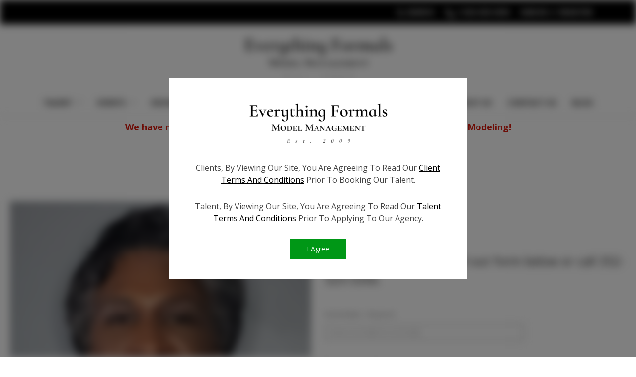

--- FILE ---
content_type: text/html; charset=UTF-8
request_url: https://everythingformals.com/toni-c/
body_size: 17766
content:


<!DOCTYPE html>
<html class="no-js" lang="en">
    <head>
        <title>Toni C.</title>
        <link rel="dns-prefetch preconnect" href="https://cdn11.bigcommerce.com/s-wrcruz" crossorigin><link rel="dns-prefetch preconnect" href="https://fonts.googleapis.com/" crossorigin><link rel="dns-prefetch preconnect" href="https://fonts.gstatic.com/" crossorigin>
        <meta property="product:price:amount" content="0" /><meta property="product:price:currency" content="USD" /><meta property="og:url" content="https://everythingformals.com/toni-c/" /><meta property="og:site_name" content="Everything Formals Model Management, LLC" /><link rel='canonical' href='https://everythingformals.com/toni-c/' /><meta name='platform' content='bigcommerce.stencil' /><meta property="og:type" content="product" />
<meta property="og:title" content="Toni C." />
<meta property="og:image" content="https://cdn11.bigcommerce.com/s-wrcruz/products/7951/images/80613/tonic__84599.1666730632.500.500.jpg?c=2" />
<meta property="og:availability" content="instock" />
<meta property="pinterest:richpins" content="enabled" />
        
         

        <link href="https://cdn11.bigcommerce.com/s-wrcruz/product_images/efmm-favicon.png?t&#x3D;1642192633" rel="shortcut icon">
        <meta name="viewport" content="width=device-width, initial-scale=1">

        <script>
            document.documentElement.className = document.documentElement.className.replace('no-js', 'js');
        </script>

        <script>
    function browserSupportsAllFeatures() {
        return window.Promise
            && window.fetch
            && window.URL
            && window.URLSearchParams
            && window.WeakMap
            // object-fit support
            && ('objectFit' in document.documentElement.style);
    }

    function loadScript(src) {
        var js = document.createElement('script');
        js.src = src;
        js.onerror = function () {
            console.error('Failed to load polyfill script ' + src);
        };
        document.head.appendChild(js);
    }

    if (!browserSupportsAllFeatures()) {
        loadScript('https://cdn11.bigcommerce.com/s-wrcruz/stencil/e2b2e650-9225-013c-1068-2eb843cf56b3/e/404610a0-b431-013e-2405-72c9474ac898/dist/theme-bundle.polyfills.js');
    }
</script>
        <script>window.consentManagerTranslations = `{"locale":"en","locales":{"consent_manager.data_collection_warning":"en","consent_manager.accept_all_cookies":"en","consent_manager.gdpr_settings":"en","consent_manager.data_collection_preferences":"en","consent_manager.manage_data_collection_preferences":"en","consent_manager.use_data_by_cookies":"en","consent_manager.data_categories_table":"en","consent_manager.allow":"en","consent_manager.accept":"en","consent_manager.deny":"en","consent_manager.dismiss":"en","consent_manager.reject_all":"en","consent_manager.category":"en","consent_manager.purpose":"en","consent_manager.functional_category":"en","consent_manager.functional_purpose":"en","consent_manager.analytics_category":"en","consent_manager.analytics_purpose":"en","consent_manager.targeting_category":"en","consent_manager.advertising_category":"en","consent_manager.advertising_purpose":"en","consent_manager.essential_category":"en","consent_manager.esential_purpose":"en","consent_manager.yes":"en","consent_manager.no":"en","consent_manager.not_available":"en","consent_manager.cancel":"en","consent_manager.save":"en","consent_manager.back_to_preferences":"en","consent_manager.close_without_changes":"en","consent_manager.unsaved_changes":"en","consent_manager.by_using":"en","consent_manager.agree_on_data_collection":"en","consent_manager.change_preferences":"en","consent_manager.cancel_dialog_title":"en","consent_manager.privacy_policy":"en","consent_manager.allow_category_tracking":"en","consent_manager.disallow_category_tracking":"en"},"translations":{"consent_manager.data_collection_warning":"We use cookies (and other similar technologies) to collect data to improve your shopping experience.","consent_manager.accept_all_cookies":"Accept All Cookies","consent_manager.gdpr_settings":"Settings","consent_manager.data_collection_preferences":"Website Data Collection Preferences","consent_manager.manage_data_collection_preferences":"Manage Website Data Collection Preferences","consent_manager.use_data_by_cookies":" uses data collected by cookies and JavaScript libraries to improve your shopping experience.","consent_manager.data_categories_table":"The table below outlines how we use this data by category. To opt out of a category of data collection, select 'No' and save your preferences.","consent_manager.allow":"Allow","consent_manager.accept":"Accept","consent_manager.deny":"Deny","consent_manager.dismiss":"Dismiss","consent_manager.reject_all":"Reject all","consent_manager.category":"Category","consent_manager.purpose":"Purpose","consent_manager.functional_category":"Functional","consent_manager.functional_purpose":"Enables enhanced functionality, such as videos and live chat. If you do not allow these, then some or all of these functions may not work properly.","consent_manager.analytics_category":"Analytics","consent_manager.analytics_purpose":"Provide statistical information on site usage, e.g., web analytics so we can improve this website over time.","consent_manager.targeting_category":"Targeting","consent_manager.advertising_category":"Advertising","consent_manager.advertising_purpose":"Used to create profiles or personalize content to enhance your shopping experience.","consent_manager.essential_category":"Essential","consent_manager.esential_purpose":"Essential for the site and any requested services to work, but do not perform any additional or secondary function.","consent_manager.yes":"Yes","consent_manager.no":"No","consent_manager.not_available":"N/A","consent_manager.cancel":"Cancel","consent_manager.save":"Save","consent_manager.back_to_preferences":"Back to Preferences","consent_manager.close_without_changes":"You have unsaved changes to your data collection preferences. Are you sure you want to close without saving?","consent_manager.unsaved_changes":"You have unsaved changes","consent_manager.by_using":"By using our website, you're agreeing to our","consent_manager.agree_on_data_collection":"By using our website, you're agreeing to the collection of data as described in our ","consent_manager.change_preferences":"You can change your preferences at any time","consent_manager.cancel_dialog_title":"Are you sure you want to cancel?","consent_manager.privacy_policy":"Privacy Policy","consent_manager.allow_category_tracking":"Allow [CATEGORY_NAME] tracking","consent_manager.disallow_category_tracking":"Disallow [CATEGORY_NAME] tracking"}}`;</script>

        <script>
            window.lazySizesConfig = window.lazySizesConfig || {};
            window.lazySizesConfig.loadMode = 1;
        </script>
        <script async src="https://cdn11.bigcommerce.com/s-wrcruz/stencil/e2b2e650-9225-013c-1068-2eb843cf56b3/e/404610a0-b431-013e-2405-72c9474ac898/dist/theme-bundle.head_async.js"></script>
        
        <link href="https://fonts.googleapis.com/css?family=Montserrat:700,500%7COpen+Sans:400,700&display=block" rel="stylesheet">
        
        <script async src="https://cdn11.bigcommerce.com/s-wrcruz/stencil/e2b2e650-9225-013c-1068-2eb843cf56b3/e/404610a0-b431-013e-2405-72c9474ac898/dist/theme-bundle.font.js"></script>

        <link data-stencil-stylesheet href="https://cdn11.bigcommerce.com/s-wrcruz/stencil/e2b2e650-9225-013c-1068-2eb843cf56b3/e/404610a0-b431-013e-2405-72c9474ac898/css/theme-cb177170-9c11-013c-9e17-4a197dbe1f41.css" rel="stylesheet">
		
        <!-- Start Tracking Code for analytics_siteverification -->

<meta name="google-site-verification" content="AcPm-zU4e0ZEkGzUE5NLWIlO4ko0nGjNQy0HOF69yxk" />
<meta name="p:domain_verify" content="e43dd3a647ba070c6241a05abd56e0b7"/>
<meta name="p:domain_verify" content="00619edffe4f7c578f8cc9b6bc7bbc11"/>

<!-- End Tracking Code for analytics_siteverification -->

<!-- Start Tracking Code for analytics_visualwebsiteoptimizer -->

<style>
textarea.form-input.optimizedCheckout-form-input {
    height: 30rem !important;
}
</style>
<!-- Start Visual Website Optimizer Asynchronous Code -->
<script type='text/javascript'>
var _vwo_code=(function(){
var account_id=68229,
settings_tolerance=2000,
library_tolerance=2500,
use_existing_jquery=true,
// DO NOT EDIT BELOW THIS LINE
f=false,d=document;return{use_existing_jquery:function(){return use_existing_jquery;},library_tolerance:function(){return library_tolerance;},finish:function(){if(!f){f=true;var a=d.getElementById('_vis_opt_path_hides');if(a)a.parentNode.removeChild(a);}},finished:function(){return f;},load:function(a){var b=d.createElement('script');b.src=a;b.type='text/javascript';b.innerText;b.onerror=function(){_vwo_code.finish();};d.getElementsByTagName('head')[0].appendChild(b);},init:function(){settings_timer=setTimeout('_vwo_code.finish()',settings_tolerance);this.load('//dev.visualwebsiteoptimizer.com/j.php?a='+account_id+'&u='+encodeURIComponent(d.URL)+'&r='+Math.random());var a=d.createElement('style'),b='body{opacity:0 !important;filter:alpha(opacity=0) !important;background:none !important;}',h=d.getElementsByTagName('head')[0];a.setAttribute('id','_vis_opt_path_hides');a.setAttribute('type','text/css');if(a.styleSheet)a.styleSheet.cssText=b;else a.appendChild(d.createTextNode(b));h.appendChild(a);return settings_timer;}};}());_vwo_settings_timer=_vwo_code.init();
</script>
<!-- End Visual Website Optimizer Asynchronous Code -->

<script src="https://ajax.googleapis.com/ajax/libs/jquery/3.3.1/jquery.min.js"></script>
<script>
$(document).ready(function() {
	function myChanges() {
		var getShippingLngth = $('div[data-test="cart-shipping"] .cart-priceItem-value span[data-test="cart-price-value"]:contains(Free), div[data-test="cart-shipping"] .cart-priceItem-value span[data-test="cart-price-value"]:contains(--)').length;
		var getTaxLngth = $('div[data-test="cart-taxes"] .cart-priceItem-value span[data-test="cart-price-value"]:contains($0.00), div[data-test="cart-taxes"] .cart-priceItem-value span[data-test="cart-price-value"]:contains(--)').length;
		if(getShippingLngth > 0){
			$('div[data-test="cart-shipping"]').hide();
		}
		if(getTaxLngth > 0){
			$('div[data-test="cart-taxes"]').hide();
		}
		// $('.optimizedCheckout-orderSummary-cartSection .redeemable-label[data-test="redeemable-label"]').hide();
	};
	var applymychanges = setInterval(myChanges, 3000);
	setTimeout(function(){
		clearInterval(applymychanges);
	},3000);
});
</script>


<!-- End Tracking Code for analytics_visualwebsiteoptimizer -->


<script type="text/javascript" src="https://checkout-sdk.bigcommerce.com/v1/loader.js" defer ></script>
<script src="https://www.google.com/recaptcha/api.js" async defer></script>
<script type="text/javascript">
var BCData = {"product_attributes":{"sku":null,"upc":null,"mpn":null,"gtin":null,"weight":null,"base":true,"image":null,"price":{"without_tax":{"formatted":"$0.00","value":0,"currency":"USD"},"tax_label":"Tax"},"out_of_stock_behavior":"label_option","out_of_stock_message":"Special Order Only.  Call 1-815-782-8877 to order.","available_modifier_values":[],"in_stock_attributes":[20,22,14139,10009,14141,10008,14143,14142,21],"stock":null,"instock":true,"stock_message":null,"purchasable":true,"purchasing_message":null,"call_for_price_message":null}};
</script>
<script defer src="//filter.freshclick.co.uk/assets/client/freshclick-filter.js?202501170201" data-site="wrcruz" data-customer-group="0" data-cat="" data-brand="" data-channel-id="1" id="fresh_filter"></script><script type="text/javascript">  window.freshclick_filter_configurations = "{\"search\":{\"is_search\":\"0\",\"search_container\":\"\",\"is_search_ajax\":\"0\",\"filter_color\":\"DA190D\",\"login_for_price\":\"0\",\"login_for_price_text\":\"\",\"search_start\":\"3\",\"column_type\":\"0\",\"enterprise_search_style\":\"1\",\"is_auto_search\":\"1\",\"auto_search_wait_time\":\"600\",\"is_trending_now\":\"0\",\"is_recent_search\":\"0\",\"recent_search_language\":\"Recent Searches\",\"trending_now_language\":\"Trending Searches\",\"trending_now_search_count\":\"5\",\"trending_array\":[],\"search_category\":\"false\",\"search_js\":\"\"}}"; </script>
<script nonce="">
(function () {
    var xmlHttp = new XMLHttpRequest();

    xmlHttp.open('POST', 'https://bes.gcp.data.bigcommerce.com/nobot');
    xmlHttp.setRequestHeader('Content-Type', 'application/json');
    xmlHttp.send('{"store_id":"626483","timezone_offset":"-5.0","timestamp":"2026-01-29T14:32:50.16579900Z","visit_id":"7f7aa433-1309-4345-a15d-ef467fcf6c15","channel_id":1}');
})();
</script>

    </head>
    <body>
        <svg data-src="https://cdn11.bigcommerce.com/s-wrcruz/stencil/e2b2e650-9225-013c-1068-2eb843cf56b3/e/404610a0-b431-013e-2405-72c9474ac898/img/icon-sprite.svg" class="icons-svg-sprite"></svg>

        <a href="#main-content" class="skip-to-main-link">Skip to main content</a>
<header class="header" role="banner">
    <a href="#" class="mobileMenu-toggle" data-mobile-menu-toggle="menu">
        <span class="mobileMenu-toggleIcon">Toggle menu</span>
    </a>
    <div class="header-top">
    	<nav class="navUser">
        
    <ul class="navUser-section navUser-section--alt">
        <li class="navUser-item">
            <a class="navUser-action navUser-item--compare"
               href="/compare"
               data-compare-nav
               aria-label="Compare"
            >
                Compare <span class="countPill countPill--positive countPill--alt"></span>
            </a>
        </li>
        <li class="navUser-item">
            <button class="navUser-action navUser-action--quickSearch"
               type="button"
               id="quick-search-expand"
               data-search="quickSearch"
               aria-controls="quickSearch"
               aria-label="Search"
            >
                <span class="icon icon--search">
					<svg><use xlink:href="#icon-search"></use></svg>
                </span> Search
            </button>
        </li>
        
        <li class="navUser-item navUser-item--contact">
            <a class="navUser-action" 
            	href="tel:1-352-525-5350"
                aria-label="Call Us">
                <span class="icon icon--custom icon--phone">
                    <svg><use xlink:href="#icon-phone"></use></svg>
                </span> 1-352-525-5350
            </a>            
        </li> 
        
        <li class="navUser-item navUser-item--account">
                <a class="navUser-action"
                   href="/login.php"
                   aria-label="Sign in"
                >
                    Sign in
                </a>
                    <span class="navUser-or">or</span>
                    <a class="navUser-action"
                       href="/login.php?action&#x3D;create_account"
                       aria-label="Register"
                    >
                        Register
                    </a>
        </li>
    </ul>
    <div class="dropdown dropdown--quickSearch" id="quickSearch" aria-hidden="true" data-prevent-quick-search-close>
        <div class="container">
    <form class="form" onsubmit="return false" data-url="/search.php" data-quick-search-form>
        <fieldset class="form-fieldset">
            <div class="form-field">
                <label class="is-srOnly" for="nav-quick-search">Search</label>
                <input class="form-input"
                       data-search-quick
                       name="nav-quick-search"
                       id="nav-quick-search"
                       data-error-message="Search field cannot be empty."
                       placeholder="Search the store"
                       autocomplete="off"
                >
            </div>
        </fieldset>
    </form>
    <section class="quickSearchResults" data-bind="html: results"></section>
    <p role="status"
       aria-live="polite"
       class="aria-description--hidden"
       data-search-aria-message-predefined-text="Talent results for"
    ></p>
</div>
    </div>
</nav>
    </div>

        <div class="header-logo header-logo--center">
            <a href="https://everythingformals.com/" class="header-logo__link" data-header-logo-link>
        <img class="header-logo-image-unknown-size"
             src="https://cdn11.bigcommerce.com/s-wrcruz/images/stencil/original/new-efmm-logo_1642702167__98206.original.png"
             alt="EFMM"
             title="EFMM">
</a>
        </div>
    <div class="navPages-container" id="menu" data-menu>
        <nav class="navPages">
    <div class="navPages-quickSearch">
        <div class="container">
    <form class="form" onsubmit="return false" data-url="/search.php" data-quick-search-form>
        <fieldset class="form-fieldset">
            <div class="form-field">
                <label class="is-srOnly" for="nav-menu-quick-search">Search</label>
                <input class="form-input"
                       data-search-quick
                       name="nav-menu-quick-search"
                       id="nav-menu-quick-search"
                       data-error-message="Search field cannot be empty."
                       placeholder="Search the store"
                       autocomplete="off"
                >
            </div>
        </fieldset>
    </form>
    <section class="quickSearchResults" data-bind="html: results"></section>
    <p role="status"
       aria-live="polite"
       class="aria-description--hidden"
       data-search-aria-message-predefined-text="Talent results for"
    ></p>
</div>
    </div>
    <ul class="navPages-list">
            <li class="navPages-item">
                    <a class="navPages-action has-subMenu"
       href="https://everythingformals.com/talent/"
       data-collapsible="navPages-28300"
    >
        Talent
        <i class="icon navPages-action-moreIcon" aria-hidden="true">
            <svg><use href="#icon-chevron-down" /></svg>
        </i>
    </a>
    <div class="navPage-subMenu" id="navPages-28300" aria-hidden="true" tabindex="-1">
        <ul class="navPage-subMenu-list"> 
                <li class="navPage-subMenu-item">
                    <a
                        class="navPage-subMenu-action navPages-action has-subMenu"
                        href="https://everythingformals.com/models-1/"
                        data-collapsible="navPages-28526"
                        data-collapsible-disabled-breakpoint="medium"
                        data-collapsible-disabled-state="open"
                        data-collapsible-enabled-state="closed">
                        Models <i class="icon navPages-action-moreIcon" aria-hidden="true"><svg><use xlink:href="#icon-chevron-down" /></svg></i>
                    </a>
                    <ul class="navPage-childList desktop">
                        <li class="navPage-childList-item have-childList--items">
                            <a class="navPage-childList-action navPages-action" href="https://everythingformals.com/female-models/">Females</a>
                            <ul class="navPage-subchildList">
                                <li class="navPage-subchildList-item">
                                    <a class="navPage-subchildList-action navPages-action" href="https://everythingformals.com/showroom/">Showroom</a>
                                </li>
                                <li class="navPage-subchildList-item">
                                    <a class="navPage-subchildList-action navPages-action" href="https://everythingformals.com/editorial-print/">Editorial Print</a>
                                </li>
                                <li class="navPage-subchildList-item">
                                    <a class="navPage-subchildList-action navPages-action" href="https://everythingformals.com/commercial-print/">Commercial Print</a>
                                </li>
                                <li class="navPage-subchildList-item">
                                    <a class="navPage-subchildList-action navPages-action" href="https://everythingformals.com/lifestyle/">Lifestyle</a>
                                </li>
                                <li class="navPage-subchildList-item">
                                    <a class="navPage-subchildList-action navPages-action" href="https://everythingformals.com/fitness/">Fitness</a>
                                </li>
                                <li class="navPage-subchildList-item">
                                    <a class="navPage-subchildList-action navPages-action" href="https://everythingformals.com/curves/">Curves</a>
                                </li>
                            </ul>
                        </li>
                        <li class="navPage-childList-item ">
                            <a class="navPage-childList-action navPages-action" href="https://everythingformals.com/little-girl-talent/">Children</a>
                            <ul class="navPage-subchildList">
                            </ul>
                        </li>
                    </ul>
                    <div class="mobile-drop" style="display:none;">
                    	<ul class="navPage-childList Mobile" id="navPages-28526">
                            <li class="navPage-childList-item">
                                <a
                                    class="navPage-subMenu-action navPages-action has-subMenu"
                                    href="https://everythingformals.com/female-models/"
                                    data-collapsible="navPages-28299"
                                    data-collapsible-disabled-breakpoint="medium"
                                    data-collapsible-disabled-state="open"
                                    data-collapsible-enabled-state="closed"
                                    >
                                    Females <i class="icon navPages-action-moreIcon" aria-hidden="true"><svg><use xlink:href="#icon-chevron-down" /></svg></i>
                                </a>
                                <ul class="navPage-subchildList" id="navPages-28299">
                            	    <li class="navPage-subchildList-item subchildList-item-females">
                                        <a class="navPage-subchildList-action navPages-action"
                                           href="https://everythingformals.com/female-models/"
                                           aria-label="All Females"
                                        >
                                            View All Females
                                        </a>
                                    </li>
                                    <li class="navPage-subchildList-item">
                                        <a class="navPage-subchildList-action navPages-action" href="https://everythingformals.com/showroom/">Showroom</a>
                                    </li>
                                    <li class="navPage-subchildList-item">
                                        <a class="navPage-subchildList-action navPages-action" href="https://everythingformals.com/editorial-print/">Editorial Print</a>
                                    </li>
                                    <li class="navPage-subchildList-item">
                                        <a class="navPage-subchildList-action navPages-action" href="https://everythingformals.com/commercial-print/">Commercial Print</a>
                                    </li>
                                    <li class="navPage-subchildList-item">
                                        <a class="navPage-subchildList-action navPages-action" href="https://everythingformals.com/lifestyle/">Lifestyle</a>
                                    </li>
                                    <li class="navPage-subchildList-item">
                                        <a class="navPage-subchildList-action navPages-action" href="https://everythingformals.com/fitness/">Fitness</a>
                                    </li>
                                    <li class="navPage-subchildList-item">
                                        <a class="navPage-subchildList-action navPages-action" href="https://everythingformals.com/curves/">Curves</a>
                                    </li>
                                </ul>
                            </li>
                            <li class="navPage-childList-item">
                                <a
                                    class="navPage-subMenu-action navPages-action has-subMenu"
                                    href="https://everythingformals.com/little-girl-talent/"
                                    data-collapsible="navPages-28498"
                                    data-collapsible-disabled-breakpoint="medium"
                                    data-collapsible-disabled-state="open"
                                    data-collapsible-enabled-state="closed"
                                    >
                                    Children <i class="icon navPages-action-moreIcon" aria-hidden="true"><svg><use xlink:href="#icon-chevron-down" /></svg></i>
                                </a>
                                <ul class="navPage-subchildList" id="navPages-28498">
                            	    <li class="navPage-subchildList-item subchildList-item-children">
                                        <a class="navPage-subchildList-action navPages-action"
                                           href="https://everythingformals.com/little-girl-talent/"
                                           aria-label="All Children"
                                        >
                                            View All Children
                                        </a>
                                    </li>
                                </ul>
                            </li>
                        </ul>
                    </div>
            </li>
                <li class="navPage-subMenu-item">
                    <a
                        class="navPage-subMenu-action navPages-action has-subMenu"
                        href="https://everythingformals.com/actors/"
                        data-collapsible="navPages-28527"
                        data-collapsible-disabled-breakpoint="medium"
                        data-collapsible-disabled-state="open"
                        data-collapsible-enabled-state="closed">
                        Actors <i class="icon navPages-action-moreIcon" aria-hidden="true"><svg><use xlink:href="#icon-chevron-down" /></svg></i>
                    </a>
                    <ul class="navPage-childList desktop">
                        <li class="navPage-childList-item ">
                            <a class="navPage-childList-action navPages-action" href="https://everythingformals.com/females/">Females</a>
                            <ul class="navPage-subchildList">
                            </ul>
                        </li>
                    </ul>
                    <div class="mobile-drop" style="display:none;">
                    	<ul class="navPage-childList Mobile" id="navPages-28527">
                            <li class="navPage-childList-item">
                                <a
                                    class="navPage-subMenu-action navPages-action has-subMenu"
                                    href="https://everythingformals.com/females/"
                                    data-collapsible="navPages-28528"
                                    data-collapsible-disabled-breakpoint="medium"
                                    data-collapsible-disabled-state="open"
                                    data-collapsible-enabled-state="closed"
                                    >
                                    Females <i class="icon navPages-action-moreIcon" aria-hidden="true"><svg><use xlink:href="#icon-chevron-down" /></svg></i>
                                </a>
                                <ul class="navPage-subchildList" id="navPages-28528">
                            	    <li class="navPage-subchildList-item subchildList-item-females">
                                        <a class="navPage-subchildList-action navPages-action"
                                           href="https://everythingformals.com/females/"
                                           aria-label="All Females"
                                        >
                                            View All Females
                                        </a>
                                    </li>
                                </ul>
                            </li>
                        </ul>
                    </div>
            </li>
                <li class="navPage-subMenu-item">
                    <a
                        class="navPage-subMenu-action navPages-action has-subMenu"
                        href="https://everythingformals.com/influencers/"
                        data-collapsible="navPages-28521"
                        data-collapsible-disabled-breakpoint="medium"
                        data-collapsible-disabled-state="open"
                        data-collapsible-enabled-state="closed">
                        Influencers <i class="icon navPages-action-moreIcon" aria-hidden="true"><svg><use xlink:href="#icon-chevron-down" /></svg></i>
                    </a>
                    <ul class="navPage-childList desktop">
                        <li class="navPage-childList-item ">
                            <a class="navPage-childList-action navPages-action" href="https://everythingformals.com/females-2/">Females</a>
                            <ul class="navPage-subchildList">
                            </ul>
                        </li>
                    </ul>
                    <div class="mobile-drop" style="display:none;">
                    	<ul class="navPage-childList Mobile" id="navPages-28521">
                            <li class="navPage-childList-item">
                                <a
                                    class="navPage-subMenu-action navPages-action has-subMenu"
                                    href="https://everythingformals.com/females-2/"
                                    data-collapsible="navPages-28540"
                                    data-collapsible-disabled-breakpoint="medium"
                                    data-collapsible-disabled-state="open"
                                    data-collapsible-enabled-state="closed"
                                    >
                                    Females <i class="icon navPages-action-moreIcon" aria-hidden="true"><svg><use xlink:href="#icon-chevron-down" /></svg></i>
                                </a>
                                <ul class="navPage-subchildList" id="navPages-28540">
                            	    <li class="navPage-subchildList-item subchildList-item-females">
                                        <a class="navPage-subchildList-action navPages-action"
                                           href="https://everythingformals.com/females-2/"
                                           aria-label="All Females"
                                        >
                                            View All Females
                                        </a>
                                    </li>
                                </ul>
                            </li>
                        </ul>
                    </div>
            </li>
        </ul>
    	<div class="shop-all-row"><a href="/talent/" class="button">View All Talent</a></div>
    </div>
    
            </li>
            <li class="navPages-item">
                    <a class="navPages-action has-subMenu"
       href="https://everythingformals.com/events/"
       data-collapsible="navPages-28525"
    >
        Events
        <i class="icon navPages-action-moreIcon" aria-hidden="true">
            <svg><use href="#icon-chevron-down" /></svg>
        </i>
    </a>
    <div class="navPage-subMenu" id="navPages-28525" aria-hidden="true" tabindex="-1">
        <ul class="navPage-subMenu-list"> 
                <li class="navPage-subMenu-item">
                    <a
                        class="navPage-subMenu-action navPages-action has-subMenu"
                        href="https://everythingformals.com/march-2026-events/"
                        data-collapsible="navPages-28787"
                        data-collapsible-disabled-breakpoint="medium"
                        data-collapsible-disabled-state="open"
                        data-collapsible-enabled-state="closed">
                        March 2026 Events <i class="icon navPages-action-moreIcon" aria-hidden="true"><svg><use xlink:href="#icon-chevron-down" /></svg></i>
                    </a>
                    <ul class="navPage-childList desktop">
                        <li class="navPage-childList-item ">
                            <a class="navPage-childList-action navPages-action" href="https://everythingformals.com/chicago-bridal-market-march-15-17/">Chicago Bridal Market March 15-17</a>
                            <ul class="navPage-subchildList">
                            </ul>
                        </li>
                        <li class="navPage-childList-item ">
                            <a class="navPage-childList-action navPages-action" href="https://everythingformals.com/atlanta-formal-market-march-30-april-1/">Atlanta Formal Market March 30- April 1</a>
                            <ul class="navPage-subchildList">
                            </ul>
                        </li>
                    </ul>
                    <div class="mobile-drop" style="display:none;">
                    	<ul class="navPage-childList Mobile" id="navPages-28787">
                            <li class="navPage-childList-item">
                                <a
                                    class="navPage-subMenu-action navPages-action has-subMenu"
                                    href="https://everythingformals.com/chicago-bridal-market-march-15-17/"
                                    data-collapsible="navPages-28788"
                                    data-collapsible-disabled-breakpoint="medium"
                                    data-collapsible-disabled-state="open"
                                    data-collapsible-enabled-state="closed"
                                    >
                                    Chicago Bridal Market March 15-17 <i class="icon navPages-action-moreIcon" aria-hidden="true"><svg><use xlink:href="#icon-chevron-down" /></svg></i>
                                </a>
                                <ul class="navPage-subchildList" id="navPages-28788">
                            	    <li class="navPage-subchildList-item subchildList-item-chicago-bridal-market-march-15-17">
                                        <a class="navPage-subchildList-action navPages-action"
                                           href="https://everythingformals.com/chicago-bridal-market-march-15-17/"
                                           aria-label="All Chicago Bridal Market March 15-17"
                                        >
                                            View All Chicago Bridal Market March 15-17
                                        </a>
                                    </li>
                                </ul>
                            </li>
                            <li class="navPage-childList-item">
                                <a
                                    class="navPage-subMenu-action navPages-action has-subMenu"
                                    href="https://everythingformals.com/atlanta-formal-market-march-30-april-1/"
                                    data-collapsible="navPages-28789"
                                    data-collapsible-disabled-breakpoint="medium"
                                    data-collapsible-disabled-state="open"
                                    data-collapsible-enabled-state="closed"
                                    >
                                    Atlanta Formal Market March 30- April 1 <i class="icon navPages-action-moreIcon" aria-hidden="true"><svg><use xlink:href="#icon-chevron-down" /></svg></i>
                                </a>
                                <ul class="navPage-subchildList" id="navPages-28789">
                            	    <li class="navPage-subchildList-item subchildList-item-atlanta-formal-market-march-30-april-1">
                                        <a class="navPage-subchildList-action navPages-action"
                                           href="https://everythingformals.com/atlanta-formal-market-march-30-april-1/"
                                           aria-label="All Atlanta Formal Market March 30- April 1"
                                        >
                                            View All Atlanta Formal Market March 30- April 1
                                        </a>
                                    </li>
                                </ul>
                            </li>
                        </ul>
                    </div>
            </li>
                <li class="navPage-subMenu-item">
                    <a
                        class="navPage-subMenu-action navPages-action has-subMenu"
                        href="https://everythingformals.com/april-2026-events/"
                        data-collapsible="navPages-28790"
                        data-collapsible-disabled-breakpoint="medium"
                        data-collapsible-disabled-state="open"
                        data-collapsible-enabled-state="closed">
                        April 2026 Events <i class="icon navPages-action-moreIcon" aria-hidden="true"><svg><use xlink:href="#icon-chevron-down" /></svg></i>
                    </a>
                    <ul class="navPage-childList desktop">
                        <li class="navPage-childList-item ">
                            <a class="navPage-childList-action navPages-action" href="https://everythingformals.com/new-york-bridal-market-april-8-10-1/">New York Bridal Market April 8-10</a>
                            <ul class="navPage-subchildList">
                            </ul>
                        </li>
                    </ul>
                    <div class="mobile-drop" style="display:none;">
                    	<ul class="navPage-childList Mobile" id="navPages-28790">
                            <li class="navPage-childList-item">
                                <a
                                    class="navPage-subMenu-action navPages-action has-subMenu"
                                    href="https://everythingformals.com/new-york-bridal-market-april-8-10-1/"
                                    data-collapsible="navPages-28791"
                                    data-collapsible-disabled-breakpoint="medium"
                                    data-collapsible-disabled-state="open"
                                    data-collapsible-enabled-state="closed"
                                    >
                                    New York Bridal Market April 8-10 <i class="icon navPages-action-moreIcon" aria-hidden="true"><svg><use xlink:href="#icon-chevron-down" /></svg></i>
                                </a>
                                <ul class="navPage-subchildList" id="navPages-28791">
                            	    <li class="navPage-subchildList-item subchildList-item-new-york-bridal-market-april-8-10">
                                        <a class="navPage-subchildList-action navPages-action"
                                           href="https://everythingformals.com/new-york-bridal-market-april-8-10-1/"
                                           aria-label="All New York Bridal Market April 8-10"
                                        >
                                            View All New York Bridal Market April 8-10
                                        </a>
                                    </li>
                                </ul>
                            </li>
                        </ul>
                    </div>
            </li>
                <li class="navPage-subMenu-item">
                    <a
                        class="navPage-subMenu-action navPages-action has-subMenu"
                        href="https://everythingformals.com/august-2026-events/"
                        data-collapsible="navPages-28792"
                        data-collapsible-disabled-breakpoint="medium"
                        data-collapsible-disabled-state="open"
                        data-collapsible-enabled-state="closed">
                        August 2026 Events <i class="icon navPages-action-moreIcon" aria-hidden="true"><svg><use xlink:href="#icon-chevron-down" /></svg></i>
                    </a>
                    <ul class="navPage-childList desktop">
                        <li class="navPage-childList-item ">
                            <a class="navPage-childList-action navPages-action" href="https://everythingformals.com/atlanta-formal-market-august-3-7/">Atlanta Formal Market August 3-7</a>
                            <ul class="navPage-subchildList">
                            </ul>
                        </li>
                        <li class="navPage-childList-item ">
                            <a class="navPage-childList-action navPages-action" href="https://everythingformals.com/chicago-bridal-market-august-16-18/">Chicago Bridal Market August 16-18</a>
                            <ul class="navPage-subchildList">
                            </ul>
                        </li>
                    </ul>
                    <div class="mobile-drop" style="display:none;">
                    	<ul class="navPage-childList Mobile" id="navPages-28792">
                            <li class="navPage-childList-item">
                                <a
                                    class="navPage-subMenu-action navPages-action has-subMenu"
                                    href="https://everythingformals.com/atlanta-formal-market-august-3-7/"
                                    data-collapsible="navPages-28793"
                                    data-collapsible-disabled-breakpoint="medium"
                                    data-collapsible-disabled-state="open"
                                    data-collapsible-enabled-state="closed"
                                    >
                                    Atlanta Formal Market August 3-7 <i class="icon navPages-action-moreIcon" aria-hidden="true"><svg><use xlink:href="#icon-chevron-down" /></svg></i>
                                </a>
                                <ul class="navPage-subchildList" id="navPages-28793">
                            	    <li class="navPage-subchildList-item subchildList-item-atlanta-formal-market-august-3-7">
                                        <a class="navPage-subchildList-action navPages-action"
                                           href="https://everythingformals.com/atlanta-formal-market-august-3-7/"
                                           aria-label="All Atlanta Formal Market August 3-7"
                                        >
                                            View All Atlanta Formal Market August 3-7
                                        </a>
                                    </li>
                                </ul>
                            </li>
                            <li class="navPage-childList-item">
                                <a
                                    class="navPage-subMenu-action navPages-action has-subMenu"
                                    href="https://everythingformals.com/chicago-bridal-market-august-16-18/"
                                    data-collapsible="navPages-28794"
                                    data-collapsible-disabled-breakpoint="medium"
                                    data-collapsible-disabled-state="open"
                                    data-collapsible-enabled-state="closed"
                                    >
                                    Chicago Bridal Market August 16-18 <i class="icon navPages-action-moreIcon" aria-hidden="true"><svg><use xlink:href="#icon-chevron-down" /></svg></i>
                                </a>
                                <ul class="navPage-subchildList" id="navPages-28794">
                            	    <li class="navPage-subchildList-item subchildList-item-chicago-bridal-market-august-16-18">
                                        <a class="navPage-subchildList-action navPages-action"
                                           href="https://everythingformals.com/chicago-bridal-market-august-16-18/"
                                           aria-label="All Chicago Bridal Market August 16-18"
                                        >
                                            View All Chicago Bridal Market August 16-18
                                        </a>
                                    </li>
                                </ul>
                            </li>
                        </ul>
                    </div>
            </li>
        </ul>
    	<div class="shop-all-row"><a href="/talent/" class="button">View All Talent</a></div>
    </div>
    
            </li>
                 <li class="navPages-item">
                    <a class="navPages-action" href="https://everythingformals.com/designer-packet/">Designer Packet</a>
                </li>
                 <li class="navPages-item">
                    <a class="navPages-action has-subMenu" href="https://everythingformals.com/terms-and-conditions-1/" data-collapsible="navPages-">
                        Terms and Conditions <i class="icon navPages-action-moreIcon" aria-hidden="true"><svg><use xlink:href="#icon-chevron-down" /></svg></i>
                    </a>
                    <div class="navPage-subMenu" id="navPages-" aria-hidden="true" tabindex="-1">
                        <ul class="navPage-subMenu-list">
                            <li class="navPage-subMenu-item">
                                <a class="navPage-subMenu-action navPages-action shop-all" href="https://everythingformals.com/terms-and-conditions-1/">Terms and Conditions</a>
                            </li>                            
                                <li class="navPage-subMenu-item">
                                        <a class="navPage-subMenu-action navPages-action" href="https://everythingformals.com/client-terms-and-conditions/">Client Terms and Conditions</a>
                                </li>
                                <li class="navPage-subMenu-item">
                                        <a class="navPage-subMenu-action navPages-action" href="https://everythingformals.com/talent-terms-and-conditions/">Talent Terms and Conditions</a>
                                </li>
                        </ul>
                    </div>
                </li>
                 <li class="navPages-item">
                    <a class="navPages-action" href="https://everythingformals.com/faq-1/">FAQ</a>
                </li>
                 <li class="navPages-item">
                    <a class="navPages-action" href="https://everythingformals.com/applications/">Applications</a>
                </li>
                 <li class="navPages-item">
                    <a class="navPages-action" href="https://everythingformals.com/about-us/">About Us</a>
                </li>
                 <li class="navPages-item">
                    <a class="navPages-action" href="https://everythingformals.com/contact-us/">Contact Us</a>
                </li>
                 <li class="navPages-item">
                    <a class="navPages-action" href="https://everythingformals.com/blog/">Blog</a>
                </li>
    </ul>
    <ul class="navPages-list navPages-list--user">
        <li class="navPages-item">
            <a class="navPages-action" href="tel:1-352-525-5350">
            <span class="icon icon--custom icon--phone">
                <svg><use xlink:href="#icon-search"></use></svg>
            </span> 
            1-352-525-5350</a>            
        </li> 
            <li class="navPages-item">
                <a class="navPages-action"
                   href="/login.php"
                   aria-label="Sign in"
                >
                    Sign in
                </a>
                    or
                    <a class="navPages-action"
                       href="/login.php?action&#x3D;create_account"
                       aria-label="Register"
                    >
                        Register
                    </a>
            </li>
    </ul>
</nav>
    </div>
    <div data-content-region="header_navigation_bottom--global"></div>
</header>
<div data-content-region="header_bottom--global"></div>
<div data-content-region="header_bottom"></div>

<p style="margin: 0px; line-height: 3.2rem; text-align: center;"><span style="font-size: large; color: #DA190D;"><strong>We have models available in all states for Print, Showroom, Runway, and Fit Modeling!</strong></span>
</p><p style="margin: 0px; line-height: 3.2rem; text-align: center;"><span style="font-size: large; color: #DA190D;"><strong>For bookings, contact Ann at <a href="mailto:agency@everythingformals.com" target="_blank">agency@everythingformals.com</a></strong></span></p>
<p style="margin: 0px; line-height: 3.2rem; text-align: center;"><strong style="color: #ff0000; font-size: large;"><strong><strong><strong><strong><a href="https://www.instagram.com/efmodelmanagement/" target="_blank"><img class="__mce_add_custom__" title="Everything Formals Model Management Instagram" src="https://cdn11.bigcommerce.com/s-wrcruz/product_images/uploaded_images/new-instagram-logo-png-transparent.png" alt="Everything Formals Model Management Instagram" width="30" height="30" /></a>&nbsp;</strong></strong><a href="https://www.facebook.com/everythingformalsmodelmanagement/" target="_blank"><strong><img class="__mce_add_custom__" title="Everything Formals Model Management Facebook" src="https://cdn11.bigcommerce.com/s-wrcruz/product_images/uploaded_images/facebook-icon.jpg" alt="Everything Formals Model Management Facebook" width="30" height="30" /></strong></a></strong></strong></strong></p>

        <main class="body product" id="main-content" role="main" data-currency-code="USD">
     
    <div class="container">
        
    <nav aria-label="Breadcrumb">
    <ol class="breadcrumbs">
    </ol>
</nav>

<script type="application/ld+json">
{
    "@context": "https://schema.org",
    "@type": "BreadcrumbList",
    "itemListElement":
    [
        {
            "@type": "ListItem",
            "position": 1,
            "item": {
                "@id": "https://everythingformals.com/",
                "name": "Home"
            }
        },
        {
            "@type": "ListItem",
            "position": 2,
            "item": {
                "@id": "https://everythingformals.com/production-crew-placeholder/",
                "name": "PLACEHOLDER"
            }
        },
        {
            "@type": "ListItem",
            "position": 3,
            "item": {
                "@id": "https://everythingformals.com/production-crew/",
                "name": "Production Crew"
            }
        },
        {
            "@type": "ListItem",
            "position": 4,
            "item": {
                "@id": "https://everythingformals.com/toni-c/",
                "name": "Toni C."
            }
        }
    ]
}
</script>


    <div>
        

<div class="productView"
    data-event-type="product"
    data-entity-id="7951"
    data-name="Toni C."
    data-product-category="
        Sale Assistants, 
            Production Crew
    "
    data-product-brand="Sales"
    data-product-price="
            0
"
    data-product-variant="single-product-option">


    <section class="productView-images" data-image-gallery>
        <figure class="productView-image"
                data-image-gallery-main
                data-zoom-image="https://cdn11.bigcommerce.com/s-wrcruz/images/stencil/1280x1280/products/7951/80613/tonic__84599.1666730632.jpg?c=2"
                >
            <div class="productView-img-container">
                    <a href="https://cdn11.bigcommerce.com/s-wrcruz/images/stencil/1280x1280/products/7951/80613/tonic__84599.1666730632.jpg?c=2?imbypass=on"
                        target="_blank">
                <img src="https://cdn11.bigcommerce.com/s-wrcruz/images/stencil/750x659/products/7951/80613/tonic__84599.1666730632.jpg?c=2" alt="Toni C." title="Toni C." data-sizes="auto"
    srcset="https://cdn11.bigcommerce.com/s-wrcruz/images/stencil/80w/products/7951/80613/tonic__84599.1666730632.jpg?c=2"
data-srcset="https://cdn11.bigcommerce.com/s-wrcruz/images/stencil/80w/products/7951/80613/tonic__84599.1666730632.jpg?c=2 80w, https://cdn11.bigcommerce.com/s-wrcruz/images/stencil/160w/products/7951/80613/tonic__84599.1666730632.jpg?c=2 160w, https://cdn11.bigcommerce.com/s-wrcruz/images/stencil/320w/products/7951/80613/tonic__84599.1666730632.jpg?c=2 320w, https://cdn11.bigcommerce.com/s-wrcruz/images/stencil/640w/products/7951/80613/tonic__84599.1666730632.jpg?c=2 640w, https://cdn11.bigcommerce.com/s-wrcruz/images/stencil/960w/products/7951/80613/tonic__84599.1666730632.jpg?c=2 960w, https://cdn11.bigcommerce.com/s-wrcruz/images/stencil/1280w/products/7951/80613/tonic__84599.1666730632.jpg?c=2 1280w, https://cdn11.bigcommerce.com/s-wrcruz/images/stencil/1920w/products/7951/80613/tonic__84599.1666730632.jpg?c=2 1920w, https://cdn11.bigcommerce.com/s-wrcruz/images/stencil/2560w/products/7951/80613/tonic__84599.1666730632.jpg?c=2 2560w"

class="lazyload productView-image--default"

data-main-image />
                    </a>
            </div>
        </figure>
        <ul class="productView-thumbnails">
                <li class="productView-thumbnail">
                    <a
                        class="productView-thumbnail-link"
                        href="https://cdn11.bigcommerce.com/s-wrcruz/images/stencil/1280x1280/products/7951/80613/tonic__84599.1666730632.jpg?c=2"
                        data-fancybox="gallery"
                        data-caption="Toni C."
                        data-image-gallery-item
                        data-image-gallery-new-image-url="https://cdn11.bigcommerce.com/s-wrcruz/images/stencil/750x659/products/7951/80613/tonic__84599.1666730632.jpg?c=2"
                        data-image-gallery-new-image-srcset="https://cdn11.bigcommerce.com/s-wrcruz/images/stencil/80w/products/7951/80613/tonic__84599.1666730632.jpg?c=2 80w, https://cdn11.bigcommerce.com/s-wrcruz/images/stencil/160w/products/7951/80613/tonic__84599.1666730632.jpg?c=2 160w, https://cdn11.bigcommerce.com/s-wrcruz/images/stencil/320w/products/7951/80613/tonic__84599.1666730632.jpg?c=2 320w, https://cdn11.bigcommerce.com/s-wrcruz/images/stencil/640w/products/7951/80613/tonic__84599.1666730632.jpg?c=2 640w, https://cdn11.bigcommerce.com/s-wrcruz/images/stencil/960w/products/7951/80613/tonic__84599.1666730632.jpg?c=2 960w, https://cdn11.bigcommerce.com/s-wrcruz/images/stencil/1280w/products/7951/80613/tonic__84599.1666730632.jpg?c=2 1280w, https://cdn11.bigcommerce.com/s-wrcruz/images/stencil/1920w/products/7951/80613/tonic__84599.1666730632.jpg?c=2 1920w, https://cdn11.bigcommerce.com/s-wrcruz/images/stencil/2560w/products/7951/80613/tonic__84599.1666730632.jpg?c=2 2560w"
                        data-image-gallery-zoom-image-url="https://cdn11.bigcommerce.com/s-wrcruz/images/stencil/1280x1280/products/7951/80613/tonic__84599.1666730632.jpg?c=2"
                    >
                    <img src="https://cdn11.bigcommerce.com/s-wrcruz/images/stencil/100x175/products/7951/80613/tonic__84599.1666730632.jpg?c=2" alt="Toni C." title="Toni C." data-sizes="auto"
    srcset="https://cdn11.bigcommerce.com/s-wrcruz/images/stencil/80w/products/7951/80613/tonic__84599.1666730632.jpg?c=2"
data-srcset="https://cdn11.bigcommerce.com/s-wrcruz/images/stencil/80w/products/7951/80613/tonic__84599.1666730632.jpg?c=2 80w, https://cdn11.bigcommerce.com/s-wrcruz/images/stencil/160w/products/7951/80613/tonic__84599.1666730632.jpg?c=2 160w, https://cdn11.bigcommerce.com/s-wrcruz/images/stencil/320w/products/7951/80613/tonic__84599.1666730632.jpg?c=2 320w, https://cdn11.bigcommerce.com/s-wrcruz/images/stencil/640w/products/7951/80613/tonic__84599.1666730632.jpg?c=2 640w, https://cdn11.bigcommerce.com/s-wrcruz/images/stencil/960w/products/7951/80613/tonic__84599.1666730632.jpg?c=2 960w, https://cdn11.bigcommerce.com/s-wrcruz/images/stencil/1280w/products/7951/80613/tonic__84599.1666730632.jpg?c=2 1280w, https://cdn11.bigcommerce.com/s-wrcruz/images/stencil/1920w/products/7951/80613/tonic__84599.1666730632.jpg?c=2 1920w, https://cdn11.bigcommerce.com/s-wrcruz/images/stencil/2560w/products/7951/80613/tonic__84599.1666730632.jpg?c=2 2560w"

class="lazyload"

 />
                    </a>
                </li>
        </ul>
        <button class="button button--gallery" data-fancybox-trigger="gallery" href="javascript:void(0);" >
        	View Gallery
        </button>
    </section>

    <section class="productView-details product-data">
        <div class="productView-product">
            <h1 class="productView-title">Toni C.</h1>
                <h2 class="productView-brand">
                    <a href="https://everythingformals.com/sales/"><span>Sales</span></a>
                </h2>
            <div class="rating-sku">
            	<div class="productView-rating">
                        <span role="img"
      aria-label="Product rating is 0 of 5"
>
            <span class="icon icon--ratingEmpty">
                <svg>
                    <use href="#icon-star" />
                </svg>
            </span>
            <span class="icon icon--ratingEmpty">
                <svg>
                    <use href="#icon-star" />
                </svg>
            </span>
            <span class="icon icon--ratingEmpty">
                <svg>
                    <use href="#icon-star" />
                </svg>
            </span>
            <span class="icon icon--ratingEmpty">
                <svg>
                    <use href="#icon-star" />
                </svg>
            </span>
            <span class="icon icon--ratingEmpty">
                <svg>
                    <use href="#icon-star" />
                </svg>
            </span>
</span>
                            <span>(No reviews yet)</span>
                </div>
            </div>
            <p class="productView-price">
                <span>For availability, please fill out form below or call 352-525-5350.</span>
            </p>
            
            
            <dl class="productView-info">
                <dt class="productView-info-name sku-label" style="display: none;">Model ID</dt>
                <dd class="productView-info-value" data-product-sku></dd>
                <dt class="productView-info-name upc-label" style="display: none;">UPC:</dt>
                <dd class="productView-info-value" data-product-upc></dd>

                    <div class="productView-info-bulkPricing">
                                            </div>

            </dl>
        </div>
    </section>

    <section class="productView-details product-options">
        <div class="productView-options">
            <form class="form" method="post" action="https://everythingformals.com/cart.php" enctype="multipart/form-data"
                  data-cart-item-add>
                <input type="hidden" name="action" value="add">
                <input type="hidden" name="product_id" value="7951"/>
                
                <div class="ecb-fields-container" data-product-option-change="" style="">
                    <div class="form-field" data-product-attribute="input-text">
                        <label class="form-label form-label--alternate form-label--inlineSmall" for="event-date">
                            Event Dates:
                            <small>Required</small>
                        </label>
                        <input class="form-input form-input--small" type="text" id="event-date" name="event-date" value=""
                            placeholder="From 12-12-2022 To 12-15-2022" required="">
                    </div>
                    <div class="form-field" data-product-attribute="input-text">
                        <label class="form-label form-label--alternate form-label--inlineSmall" for="event-location">
                            Event Location:
                            <small>Required</small>
                        </label>
                        <input class="form-input form-input--small" type="text" id="event-location" name="event-location" value=""
                            placeholder="" required="">
                    </div>
                    <div class="form-field" data-product-attribute="input-text">
                        <label class="form-label form-label--alternate form-label--inlineSmall" for="company-name">
                            Company Name:
                            <small>Required</small>
                        </label>
                        <input class="form-input form-input--small" type="text" id="company-name" name="company-name" value=""
                            required="">
                    </div>
                    <div class="form-field" data-product-attribute="input-text">
                        <label class="form-label form-label--alternate form-label--inlineSmall" for="customer-email">
                            Company Email:
                            <small>Required</small>
                        </label>
                        <input class="form-input form-input--small" type="email" id="customer-email" name="customer-email" value=""
                            required="">
                    </div>
                    <div class="form-field" data-product-attribute="input-text">
                        <label class="form-label form-label--alternate form-label--inlineSmall" for="company-phone">
                            Company Phone Number:
                            <small>Required</small>
                        </label>
                        <input class="form-input form-input--small" type="text" id="company-phone" name="company-phone" value=""
                            required="">
                    </div>
                    <div></div>
                    <div class="success-msg" style="display: none;" >
                        <p style="color: #009716; ">Your request has been submitted, our staff will contact you soon.</p>
                    </div>
                    <div class="error-msg" style="display: none;" >
                        <p style="color: red; " >Failed to submit your request, please try again later.</p>
                    </div>
                </div>
                
                
                
                <div class="form-field form-field--stock u-hiddenVisually">
                    <label class="form-label form-label--alternate">
                        Current Stock:
                        <span data-product-stock></span>
                    </label>
                </div>
                 
                <div class="form-action">
                    <input id="ecb-request-btn" class="button button--primary" type="submit" value="Submit Inquiry">
                </div>
            </form>
                <form action="/wishlist.php?action&#x3D;add&amp;product_id&#x3D;7951" class="form form-wishlist form-action" data-wishlist-add method="post" style="margin-right: 0px;">
    <a aria-controls="wishlist-dropdown"
       aria-expanded="false"
       class="button dropdown-menu-button"
       data-dropdown="wishlist-dropdown"
       href="#"
    >
        <span>Add to Favorites</span>
        <i aria-hidden="true" class="icon">
            <svg>
                <use href="#icon-chevron-down" />
            </svg>
        </i>
    </a>
    <ul aria-hidden="true" class="dropdown-menu" data-dropdown-content id="wishlist-dropdown">
        <li>
            <input class="button" type="submit" value="Add to My Favorites">
        </li>
        <li>
            <a data-wishlist class="button" href="/wishlist.php?action=addwishlist&product_id=7951">Create New Favorites</a>
        </li>
    </ul>
</form>
                <div class="form-action ecb-form-action">
                    <a href="https://everythingformals.com/toni-c/" style="background-color:black;color:white;padding: 0.85714rem 2.28571rem;border:1px solid black;"
                       class="productView-reviewLink productView-reviewLink--new button button--primary"
                       data-reveal-id="modal-review-form"
                       role="button"
                    >
                       Write a Review
                    </a>
                        <div id="modal-review-form" class="modal" data-reveal>
    
    
    
    
    <div class="modal-header">
        <h2 class="modal-header-title">Write a Review</h2>
        <button class="modal-close"
        type="button"
        title="Close"
        
>
    <span class="aria-description--hidden">Close</span>
    <span aria-hidden="true">&#215;</span>
</button>
    </div>
    <div class="modal-body">
        <div class="writeReview-productDetails">
            <div class="writeReview-productImage-container">
                <img src="https://cdn11.bigcommerce.com/s-wrcruz/images/stencil/750x659/products/7951/80613/tonic__84599.1666730632.jpg?c=2" alt="Toni C." title="Toni C." data-sizes="auto"
    srcset="https://cdn11.bigcommerce.com/s-wrcruz/images/stencil/80w/products/7951/80613/tonic__84599.1666730632.jpg?c=2"
data-srcset="https://cdn11.bigcommerce.com/s-wrcruz/images/stencil/80w/products/7951/80613/tonic__84599.1666730632.jpg?c=2 80w, https://cdn11.bigcommerce.com/s-wrcruz/images/stencil/160w/products/7951/80613/tonic__84599.1666730632.jpg?c=2 160w, https://cdn11.bigcommerce.com/s-wrcruz/images/stencil/320w/products/7951/80613/tonic__84599.1666730632.jpg?c=2 320w, https://cdn11.bigcommerce.com/s-wrcruz/images/stencil/640w/products/7951/80613/tonic__84599.1666730632.jpg?c=2 640w, https://cdn11.bigcommerce.com/s-wrcruz/images/stencil/960w/products/7951/80613/tonic__84599.1666730632.jpg?c=2 960w, https://cdn11.bigcommerce.com/s-wrcruz/images/stencil/1280w/products/7951/80613/tonic__84599.1666730632.jpg?c=2 1280w, https://cdn11.bigcommerce.com/s-wrcruz/images/stencil/1920w/products/7951/80613/tonic__84599.1666730632.jpg?c=2 1920w, https://cdn11.bigcommerce.com/s-wrcruz/images/stencil/2560w/products/7951/80613/tonic__84599.1666730632.jpg?c=2 2560w"

class="lazyload"

 />
            </div>
            <h6 class="product-brand">Sales</h6>
            <h5 class="product-title">Toni C.</h5>
        </div>
        <form class="form writeReview-form" action="/postreview.php" method="post">
            <fieldset class="form-fieldset">
                <div class="form-field">
                    <label class="form-label" for="rating-rate">Rating
                        <small>Required</small>
                    </label>
                    <!-- Stars -->
                    <!-- TODO: Review Stars need to be componentised, both for display and input -->
                    <select id="rating-rate" class="form-select" name="revrating" data-input aria-required="true">
                        <option value="">Select Rating</option>
                                <option value="1">1 star (worst)</option>
                                <option value="2">2 stars</option>
                                <option value="3">3 stars (average)</option>
                                <option value="4">4 stars</option>
                                <option value="5">5 stars (best)</option>
                    </select>
                </div>

                <!-- Name -->
                    <div class="form-field" id="revfromname" data-validation="" >
    <label class="form-label" for="revfromname_input">Your First Name and Company You Represent
        <small>Required</small>
    </label>
    <input type="text"
           name="revfromname"
           id="revfromname_input"
           class="form-input"
           data-label="Your First Name and Company You Represent"
           data-input
           aria-required="true"
           aria-labelledby="revfromname"
           aria-live="polite"
           
           
           
           
    >
</div>


                <!-- Review Subject -->
                <div class="form-field" id="revtitle" data-validation="" >
    <label class="form-label" for="revtitle_input">Event Name, Month and Year of Booking
        <small>Required</small>
    </label>
    <input type="text"
           name="revtitle"
           id="revtitle_input"
           class="form-input"
           data-label="Event Name, Month and Year of Booking"
           data-input
           aria-required="true"
           aria-labelledby="revtitle"
           aria-live="polite"
           
           
           
           
    >
</div>

                <!-- Comments -->
                <div class="form-field" id="revtext" data-validation="">
    <label class="form-label" for="revtext_input">Comments
            <small>Required</small>
    </label>
    <textarea name="revtext"
              id="revtext_input"
              data-label="Comments"
              rows=""
              aria-required="true"
              aria-labelledby="revtext"
              aria-live="polite"
              data-input
              class="form-input"
              
    ></textarea>
</div>

                <div class="g-recaptcha" data-sitekey="6LcjX0sbAAAAACp92-MNpx66FT4pbIWh-FTDmkkz"></div><br/>

                <div class="form-field">
                    <input type="submit" class="button button--primary"
                           value="Submit">
                </div>
                <input type="hidden" name="product_id" value="7951">
                <input type="hidden" name="action" value="post_review">
                
            </fieldset>
        </form>
    </div>
</div>
                </div>
        </div>
        <article class="productView-description">
                <ul class="tabs" data-tab>
    <li class="tab is-active">
        <a class="tab-title" href="#tab-specs">Info</a>
    </li>
    <li class="tab ">
        <a class="tab-title" href="#tab-description">Bio</a>
    </li>
</ul>
<div class="tabs-contents">
    <div class="tab-content is-active" id="tab-specs">
        <div class="product-specs">
            <ul>
                        <li class="State">
                            <dt class="productView-info-name">State:</dt>
                            <dd class="productView-info-value">
                                    GA
                            </dd>
                        </li>
                        <li class="Talent ID">
                            <dt class="productView-info-name">Talent ID:</dt>
                            <dd class="productView-info-value">
                                    7948
                            </dd>
                        </li>
                        <li class="Slate URL">
                            <dt class="productView-info-name">Slate URL:</dt>
                            <dd class="productView-info-value">
                                    N/A
                            </dd>
                        </li>
                        <li class="Resume">
                            <dt class="productView-info-name">Resume:</dt>
                            <dd class="productView-info-value">
                                    <a target="_blank" href="https://www.dropbox.com/s/vmal22lbsdd212a/Toni%20C.%20Resume.pdf?dl=0">
                                        
                                        
                                        
                                        
                                            <img class="ecb-social-logos" src="https://cdn11.bigcommerce.com/s-wrcruz/images/stencil/original/image-manager/pdf-logo.jpeg"/>
                                    </a>
                            </dd>
                        </li>
            </ul>
        </div>
    </div>
    
    <div class="tab-content " id="tab-description">
        <p><span style="font-size: medium; font-family: 'arial'; color: #DA190D;"><strong>Toni C.</strong></span></p>
        <!-- snippet location product_description -->
    </div>
    
    
</div>
        </article>
            
    
    <div>
        <ul class="socialLinks">
                <li class="socialLinks-item socialLinks-item--facebook">
                    <a class="socialLinks__link icon icon--facebook"
                       title="Facebook"
                       href="https://facebook.com/sharer/sharer.php?u=https%3A%2F%2Feverythingformals.com%2Ftoni-c%2F"
                       target="_blank"
                       rel="noopener"
                       
                    >
                        <span class="aria-description--hidden">Facebook</span>
                        <svg>
                            <use href="#icon-facebook"/>
                        </svg>
                    </a>
                </li>
                <li class="socialLinks-item socialLinks-item--pinterest">
                    <a class="socialLinks__link icon icon--pinterest"
                       title="Pinterest"
                       href="https://pinterest.com/pin/create/button/?url=https%3A%2F%2Feverythingformals.com%2Ftoni-c%2F&amp;media=https://cdn11.bigcommerce.com/s-wrcruz/images/stencil/1280x1280/products/7951/80613/tonic__84599.1666730632.jpg?c=2&amp;description=Toni%20C."
                       target="_blank"
                       rel="noopener"
                       
                    >
                        <span class="aria-description--hidden">Pinterest</span>
                        <svg>
                            <use href="#icon-pinterest"/>
                        </svg>
                    </a>
                                    </li>
        </ul>
    </div>
    </section>
</div>

<div id="previewModal" class="modal modal--large" data-reveal>
    <button class="modal-close"
        type="button"
        title="Close"
        
>
    <span class="aria-description--hidden">Close</span>
    <span aria-hidden="true">&#215;</span>
</button>
    <div class="modal-content"></div>
    <div class="loadingOverlay"></div>
</div>

<div id="galleryModal" class="galleryModal">
    <a href="#" class="modal-close" aria-label="Close" role="button" onclick="hideGallery()">
        <span aria-hidden="true">&#215;</span>
    </a>
    <div class="modal-content">
        <ul id="lightSlider">
                <li data-thumb="https://cdn11.bigcommerce.com/s-wrcruz/images/stencil/100x175/products/7951/80613/tonic__84599.1666730632.jpg?c=2?imbypass=on">
                    <img src="https://cdn11.bigcommerce.com/s-wrcruz/images/stencil/750x659/products/7951/80613/tonic__84599.1666730632.jpg?c=2&imbypass=on" alt="Toni C." title="Toni C." />
                    <p class="gallery-description">Toni C.</p>
                </li>
        </ul>

    </div>
    <div class="loadingOverlay"></div>
</div>
        <div data-content-region="product_below_content"></div>

        <div class="ecb-test1"></div>
            <div class="ecb-test"></div>
            
        <ul class="tabs" data-tab role="tablist">
        <li class="tab is-active" role="presentation">
            <a class="tab-title" href="#tab-related" role="tab" tabindex="0" aria-selected="true" controls="tab-related">Similar Talent</a>
        </li>
</ul>

<div class="tabs-contents">
    <div role="tabpanel" aria-hidden="false" class="tab-content has-jsContent is-active" id="tab-related">
        <section class="productCarousel"
    data-list-name="Related Products"
    data-slick='{
        "infinite": false,
        "mobileFirst": true,
        "slidesToShow": 2,
        "slidesToScroll": 2,
        "slide": "[data-product-slide]",
        "responsive": [
            {
                "breakpoint": 800,
                "settings": {
                    "slidesToShow": 4,
                    "slidesToScroll": 4
                }
            },
            {
                "breakpoint": 550,
                "settings": {
                    "slidesToShow": 3,
                    "slidesToScroll": 3
                }
            }
        ]
    }'
>
    <div data-product-slide class="productCarousel-slide">
        <article
    class="card
    
    models-detail
    	
    	
    	
    	
    Crew"
    data-test="card-7879"
    data-event-type="list"
    data-entity-id="7879"
    data-position="1"
    data-name="Tony S."
    data-product-category="
            Production Crew
    "
    data-product-brand="Crew"
>
    <figure class="card-figure">

        <a href="https://everythingformals.com/tony-s/"
           class="card-figure__link"
           aria-label="Tony S., $0.00

"
"
           data-event-type="product-click"
        >
            <div class="card-img-container">
                <img src="https://cdn11.bigcommerce.com/s-wrcruz/images/stencil/500x659/products/7879/79454/1FAIpQLSeJvQ5_HgO6o6YwAH_2uEQVySUgSG-1q2F9dspuv0kRJLcy_g_-NACXpaOAGRURfFS672Z_1849999345_Headshot1_copy_2__39174.1664923248.jpg?c=2" alt="Tony S." title="Tony S." data-sizes="auto"
    srcset="https://cdn11.bigcommerce.com/s-wrcruz/images/stencil/80w/products/7879/79454/1FAIpQLSeJvQ5_HgO6o6YwAH_2uEQVySUgSG-1q2F9dspuv0kRJLcy_g_-NACXpaOAGRURfFS672Z_1849999345_Headshot1_copy_2__39174.1664923248.jpg?c=2"
data-srcset="https://cdn11.bigcommerce.com/s-wrcruz/images/stencil/80w/products/7879/79454/1FAIpQLSeJvQ5_HgO6o6YwAH_2uEQVySUgSG-1q2F9dspuv0kRJLcy_g_-NACXpaOAGRURfFS672Z_1849999345_Headshot1_copy_2__39174.1664923248.jpg?c=2 80w, https://cdn11.bigcommerce.com/s-wrcruz/images/stencil/160w/products/7879/79454/1FAIpQLSeJvQ5_HgO6o6YwAH_2uEQVySUgSG-1q2F9dspuv0kRJLcy_g_-NACXpaOAGRURfFS672Z_1849999345_Headshot1_copy_2__39174.1664923248.jpg?c=2 160w, https://cdn11.bigcommerce.com/s-wrcruz/images/stencil/320w/products/7879/79454/1FAIpQLSeJvQ5_HgO6o6YwAH_2uEQVySUgSG-1q2F9dspuv0kRJLcy_g_-NACXpaOAGRURfFS672Z_1849999345_Headshot1_copy_2__39174.1664923248.jpg?c=2 320w, https://cdn11.bigcommerce.com/s-wrcruz/images/stencil/640w/products/7879/79454/1FAIpQLSeJvQ5_HgO6o6YwAH_2uEQVySUgSG-1q2F9dspuv0kRJLcy_g_-NACXpaOAGRURfFS672Z_1849999345_Headshot1_copy_2__39174.1664923248.jpg?c=2 640w, https://cdn11.bigcommerce.com/s-wrcruz/images/stencil/960w/products/7879/79454/1FAIpQLSeJvQ5_HgO6o6YwAH_2uEQVySUgSG-1q2F9dspuv0kRJLcy_g_-NACXpaOAGRURfFS672Z_1849999345_Headshot1_copy_2__39174.1664923248.jpg?c=2 960w, https://cdn11.bigcommerce.com/s-wrcruz/images/stencil/1280w/products/7879/79454/1FAIpQLSeJvQ5_HgO6o6YwAH_2uEQVySUgSG-1q2F9dspuv0kRJLcy_g_-NACXpaOAGRURfFS672Z_1849999345_Headshot1_copy_2__39174.1664923248.jpg?c=2 1280w, https://cdn11.bigcommerce.com/s-wrcruz/images/stencil/1920w/products/7879/79454/1FAIpQLSeJvQ5_HgO6o6YwAH_2uEQVySUgSG-1q2F9dspuv0kRJLcy_g_-NACXpaOAGRURfFS672Z_1849999345_Headshot1_copy_2__39174.1664923248.jpg?c=2 1920w, https://cdn11.bigcommerce.com/s-wrcruz/images/stencil/2560w/products/7879/79454/1FAIpQLSeJvQ5_HgO6o6YwAH_2uEQVySUgSG-1q2F9dspuv0kRJLcy_g_-NACXpaOAGRURfFS672Z_1849999345_Headshot1_copy_2__39174.1664923248.jpg?c=2 2560w"

class="lazyload card-image"

 />
            </div>
        </a>
    </figure>
    <div class="card-body">
    	<div class="mname">
        <h3 class="card-title">
             Tony S.
        </h3>
        
            <div class="stats">
                    <span class="stats-item">State<strong>IL</strong></span>
            </div>
        </div>
    </div>
</article>
    </div>
    <div data-product-slide class="productCarousel-slide">
        <article
    class="card
    
    models-detail
    	
    	
    	
    	
    Sales"
    data-test="card-7950"
    data-event-type="list"
    data-entity-id="7950"
    data-position="2"
    data-name="Reginald C."
    data-product-category="
            Sale Assistants,
                Production Crew
    "
    data-product-brand="Sales"
>
    <figure class="card-figure">

        <a href="https://everythingformals.com/reginald-c/"
           class="card-figure__link"
           aria-label="Reginald C., $0.00

"
"
           data-event-type="product-click"
        >
            <div class="card-img-container">
                <img src="https://cdn11.bigcommerce.com/s-wrcruz/images/stencil/500x659/products/7950/80611/Screenshot_2022-10-25_153633__67637.1666730221.jpg?c=2" alt="Reginald C." title="Reginald C." data-sizes="auto"
    srcset="https://cdn11.bigcommerce.com/s-wrcruz/images/stencil/80w/products/7950/80611/Screenshot_2022-10-25_153633__67637.1666730221.jpg?c=2"
data-srcset="https://cdn11.bigcommerce.com/s-wrcruz/images/stencil/80w/products/7950/80611/Screenshot_2022-10-25_153633__67637.1666730221.jpg?c=2 80w, https://cdn11.bigcommerce.com/s-wrcruz/images/stencil/160w/products/7950/80611/Screenshot_2022-10-25_153633__67637.1666730221.jpg?c=2 160w, https://cdn11.bigcommerce.com/s-wrcruz/images/stencil/320w/products/7950/80611/Screenshot_2022-10-25_153633__67637.1666730221.jpg?c=2 320w, https://cdn11.bigcommerce.com/s-wrcruz/images/stencil/640w/products/7950/80611/Screenshot_2022-10-25_153633__67637.1666730221.jpg?c=2 640w, https://cdn11.bigcommerce.com/s-wrcruz/images/stencil/960w/products/7950/80611/Screenshot_2022-10-25_153633__67637.1666730221.jpg?c=2 960w, https://cdn11.bigcommerce.com/s-wrcruz/images/stencil/1280w/products/7950/80611/Screenshot_2022-10-25_153633__67637.1666730221.jpg?c=2 1280w, https://cdn11.bigcommerce.com/s-wrcruz/images/stencil/1920w/products/7950/80611/Screenshot_2022-10-25_153633__67637.1666730221.jpg?c=2 1920w, https://cdn11.bigcommerce.com/s-wrcruz/images/stencil/2560w/products/7950/80611/Screenshot_2022-10-25_153633__67637.1666730221.jpg?c=2 2560w"

class="lazyload card-image"

 />
            </div>
        </a>
    </figure>
    <div class="card-body">
    	<div class="mname">
        <h3 class="card-title">
             Reginald C.
        </h3>
        
            <div class="stats">
                    <span class="stats-item">State<strong>GA</strong></span>
            </div>
        </div>
    </div>
</article>
    </div>
    <div data-product-slide class="productCarousel-slide">
        <article
    class="card
    
    models-detail
    	
    	
    	
    	
    Crew"
    data-test="card-7878"
    data-event-type="list"
    data-entity-id="7878"
    data-position="3"
    data-name="Chris C."
    data-product-category="
            Production Crew
    "
    data-product-brand="Crew"
>
    <figure class="card-figure">

        <a href="https://everythingformals.com/chris-c/"
           class="card-figure__link"
           aria-label="Chris C., $0.00

"
"
           data-event-type="product-click"
        >
            <div class="card-img-container">
                <img src="https://cdn11.bigcommerce.com/s-wrcruz/images/stencil/500x659/products/7878/79453/1FAIpQLSeJvQ5_HgO6o6YwAH_2uEQVySUgSG-1q2F9dspuv0kRJLcy_g_-NACe_ljwEinnv-jRD2c_1849999345_A9134A59-56BB-4D69-AA03-8AB5C17CFF85__88556.1664923188.png?c=2" alt="Chris C." title="Chris C." data-sizes="auto"
    srcset="https://cdn11.bigcommerce.com/s-wrcruz/images/stencil/80w/products/7878/79453/1FAIpQLSeJvQ5_HgO6o6YwAH_2uEQVySUgSG-1q2F9dspuv0kRJLcy_g_-NACe_ljwEinnv-jRD2c_1849999345_A9134A59-56BB-4D69-AA03-8AB5C17CFF85__88556.1664923188.png?c=2"
data-srcset="https://cdn11.bigcommerce.com/s-wrcruz/images/stencil/80w/products/7878/79453/1FAIpQLSeJvQ5_HgO6o6YwAH_2uEQVySUgSG-1q2F9dspuv0kRJLcy_g_-NACe_ljwEinnv-jRD2c_1849999345_A9134A59-56BB-4D69-AA03-8AB5C17CFF85__88556.1664923188.png?c=2 80w, https://cdn11.bigcommerce.com/s-wrcruz/images/stencil/160w/products/7878/79453/1FAIpQLSeJvQ5_HgO6o6YwAH_2uEQVySUgSG-1q2F9dspuv0kRJLcy_g_-NACe_ljwEinnv-jRD2c_1849999345_A9134A59-56BB-4D69-AA03-8AB5C17CFF85__88556.1664923188.png?c=2 160w, https://cdn11.bigcommerce.com/s-wrcruz/images/stencil/320w/products/7878/79453/1FAIpQLSeJvQ5_HgO6o6YwAH_2uEQVySUgSG-1q2F9dspuv0kRJLcy_g_-NACe_ljwEinnv-jRD2c_1849999345_A9134A59-56BB-4D69-AA03-8AB5C17CFF85__88556.1664923188.png?c=2 320w, https://cdn11.bigcommerce.com/s-wrcruz/images/stencil/640w/products/7878/79453/1FAIpQLSeJvQ5_HgO6o6YwAH_2uEQVySUgSG-1q2F9dspuv0kRJLcy_g_-NACe_ljwEinnv-jRD2c_1849999345_A9134A59-56BB-4D69-AA03-8AB5C17CFF85__88556.1664923188.png?c=2 640w, https://cdn11.bigcommerce.com/s-wrcruz/images/stencil/960w/products/7878/79453/1FAIpQLSeJvQ5_HgO6o6YwAH_2uEQVySUgSG-1q2F9dspuv0kRJLcy_g_-NACe_ljwEinnv-jRD2c_1849999345_A9134A59-56BB-4D69-AA03-8AB5C17CFF85__88556.1664923188.png?c=2 960w, https://cdn11.bigcommerce.com/s-wrcruz/images/stencil/1280w/products/7878/79453/1FAIpQLSeJvQ5_HgO6o6YwAH_2uEQVySUgSG-1q2F9dspuv0kRJLcy_g_-NACe_ljwEinnv-jRD2c_1849999345_A9134A59-56BB-4D69-AA03-8AB5C17CFF85__88556.1664923188.png?c=2 1280w, https://cdn11.bigcommerce.com/s-wrcruz/images/stencil/1920w/products/7878/79453/1FAIpQLSeJvQ5_HgO6o6YwAH_2uEQVySUgSG-1q2F9dspuv0kRJLcy_g_-NACe_ljwEinnv-jRD2c_1849999345_A9134A59-56BB-4D69-AA03-8AB5C17CFF85__88556.1664923188.png?c=2 1920w, https://cdn11.bigcommerce.com/s-wrcruz/images/stencil/2560w/products/7878/79453/1FAIpQLSeJvQ5_HgO6o6YwAH_2uEQVySUgSG-1q2F9dspuv0kRJLcy_g_-NACe_ljwEinnv-jRD2c_1849999345_A9134A59-56BB-4D69-AA03-8AB5C17CFF85__88556.1664923188.png?c=2 2560w"

class="lazyload card-image"

 />
            </div>
        </a>
    </figure>
    <div class="card-body">
    	<div class="mname">
        <h3 class="card-title">
             Chris C.
        </h3>
        
            <div class="stats">
                    <span class="stats-item">State<strong>IL</strong></span>
            </div>
        </div>
    </div>
</article>
    </div>
    <div data-product-slide class="productCarousel-slide">
        <article
    class="card
    
    models-detail
    	
    	
    	
    	
    	
    	
    	
    	
    	
    	
    	
    	
    	
    	
    	
    	
    SMI"
    data-test="card-7481"
    data-event-type="list"
    data-entity-id="7481"
    data-position="4"
    data-name="Makayla C."
    data-product-category="
            Girl Social Media Influencers
    "
    data-product-brand="SMI"
>
    <figure class="card-figure">

        <a href="https://everythingformals.com/makayla-c/"
           class="card-figure__link"
           aria-label="Makayla C., $0.00

"
"
           data-event-type="product-click"
        >
            <div class="card-img-container">
                <img src="https://cdn11.bigcommerce.com/s-wrcruz/images/stencil/500x659/products/7481/75658/1__90240.1655402066.jpg?c=2" alt="Makayla C." title="Makayla C." data-sizes="auto"
    srcset="https://cdn11.bigcommerce.com/s-wrcruz/images/stencil/80w/products/7481/75658/1__90240.1655402066.jpg?c=2"
data-srcset="https://cdn11.bigcommerce.com/s-wrcruz/images/stencil/80w/products/7481/75658/1__90240.1655402066.jpg?c=2 80w, https://cdn11.bigcommerce.com/s-wrcruz/images/stencil/160w/products/7481/75658/1__90240.1655402066.jpg?c=2 160w, https://cdn11.bigcommerce.com/s-wrcruz/images/stencil/320w/products/7481/75658/1__90240.1655402066.jpg?c=2 320w, https://cdn11.bigcommerce.com/s-wrcruz/images/stencil/640w/products/7481/75658/1__90240.1655402066.jpg?c=2 640w, https://cdn11.bigcommerce.com/s-wrcruz/images/stencil/960w/products/7481/75658/1__90240.1655402066.jpg?c=2 960w, https://cdn11.bigcommerce.com/s-wrcruz/images/stencil/1280w/products/7481/75658/1__90240.1655402066.jpg?c=2 1280w, https://cdn11.bigcommerce.com/s-wrcruz/images/stencil/1920w/products/7481/75658/1__90240.1655402066.jpg?c=2 1920w, https://cdn11.bigcommerce.com/s-wrcruz/images/stencil/2560w/products/7481/75658/1__90240.1655402066.jpg?c=2 2560w"

class="lazyload card-image"

 />
            </div>
        </a>
    </figure>
    <div class="card-body">
    	<div class="mname">
        <h3 class="card-title">
             Makayla C.
        </h3>
        
            <div class="stats">
                    <span class="stats-item">Height<strong>5'2</strong></span>
                    <span class="stats-item">Bust<strong>24</strong></span>
                    <span class="stats-item">Waist<strong>20</strong></span>
                    <span class="stats-item">Hips<strong>24</strong></span>
                    <span class="stats-item">Hair<strong>Brown</strong></span>
            </div>
        </div>
    </div>
</article>
    </div>
    <div data-product-slide class="productCarousel-slide">
        <article
    class="card
    
    models-detail
    	
    	
    	
    	
    Crew"
    data-test="card-7852"
    data-event-type="list"
    data-entity-id="7852"
    data-position="5"
    data-name="Karla C."
    data-product-category="
            Production Crew
    "
    data-product-brand="Crew"
>
    <figure class="card-figure">

        <a href="https://everythingformals.com/karla-c/"
           class="card-figure__link"
           aria-label="Karla C., $0.00

"
"
           data-event-type="product-click"
        >
            <div class="card-img-container">
                <img src="https://cdn11.bigcommerce.com/s-wrcruz/images/stencil/500x659/products/7852/79353/ISIMG-627832__52652.1664816307.JPG?c=2" alt="Karla C." title="Karla C." data-sizes="auto"
    srcset="https://cdn11.bigcommerce.com/s-wrcruz/images/stencil/80w/products/7852/79353/ISIMG-627832__52652.1664816307.JPG?c=2"
data-srcset="https://cdn11.bigcommerce.com/s-wrcruz/images/stencil/80w/products/7852/79353/ISIMG-627832__52652.1664816307.JPG?c=2 80w, https://cdn11.bigcommerce.com/s-wrcruz/images/stencil/160w/products/7852/79353/ISIMG-627832__52652.1664816307.JPG?c=2 160w, https://cdn11.bigcommerce.com/s-wrcruz/images/stencil/320w/products/7852/79353/ISIMG-627832__52652.1664816307.JPG?c=2 320w, https://cdn11.bigcommerce.com/s-wrcruz/images/stencil/640w/products/7852/79353/ISIMG-627832__52652.1664816307.JPG?c=2 640w, https://cdn11.bigcommerce.com/s-wrcruz/images/stencil/960w/products/7852/79353/ISIMG-627832__52652.1664816307.JPG?c=2 960w, https://cdn11.bigcommerce.com/s-wrcruz/images/stencil/1280w/products/7852/79353/ISIMG-627832__52652.1664816307.JPG?c=2 1280w, https://cdn11.bigcommerce.com/s-wrcruz/images/stencil/1920w/products/7852/79353/ISIMG-627832__52652.1664816307.JPG?c=2 1920w, https://cdn11.bigcommerce.com/s-wrcruz/images/stencil/2560w/products/7852/79353/ISIMG-627832__52652.1664816307.JPG?c=2 2560w"

class="lazyload card-image"

 />
            </div>
        </a>
    </figure>
    <div class="card-body">
    	<div class="mname">
        <h3 class="card-title">
             Karla C.
        </h3>
        
            <div class="stats">
                    <span class="stats-item">State<strong>IL</strong></span>
            </div>
        </div>
    </div>
</article>
    </div>
        <span
    data-carousel-content-change-message
    class="aria-description--hidden"
    aria-live="polite" 
    role="status"></span>
</section>
    </div>

</div>
<div class="ecb-test-2"></div>    </div>

    <script type="application/ld+json">
    {
        "@context": "https://schema.org/",
        "@type": "Product",
        "name": "Toni C.",
        
        
        
        "url" : "https://everythingformals.com/toni-c/",
        "brand": {
            "@type": "Brand",
            "url": "https://everythingformals.com/sales/",
            "name": "Sales"
        },
        "description": "Toni C.",
        "image": "https://cdn11.bigcommerce.com/s-wrcruz/images/stencil/1280x1280/products/7951/80613/tonic__84599.1666730632.jpg?c=2",
        "offers": {
            "@type": "Offer",
            "priceCurrency": "USD",
            "price": "0",
            "itemCondition" : "https://schema.org/NewCondition",
            "availability" : "https://schema.org/InStock",
            "url" : "https://everythingformals.com/toni-c/",
            "priceValidUntil": "2027-01-29"
        }
    }
</script>

    </div>
    <div id="modal" class="modal" data-reveal data-prevent-quick-search-close>
    <button class="modal-close"
        type="button"
        title="Close"
        
>
    <span class="aria-description--hidden">Close</span>
    <span aria-hidden="true">&#215;</span>
</button>
    <div id="modal-content" class="modal-content"></div>
    <div class="loadingOverlay"></div>
</div>
    <div id="alert-modal" class="modal modal--alert modal--small" data-reveal data-prevent-quick-search-close>
    <div class="alert-icon error-icon">
        <span class="icon-content">
            <span class="line line-left"></span>
            <span class="line line-right"></span>
        </span>
    </div>

    <div class="alert-icon warning-icon">
        <div class="icon-content">!</div>
    </div>

    <div class="modal-content"></div>

    <div class="button-container">
        <button type="button" class="confirm button" data-reveal-close>OK</button>
        <button type="button" class="cancel button" data-reveal-close>Cancel</button>
    </div>
</div>
</main>
        <footer class="footer" role="contentinfo">
    <h2 class="footer-title-sr-only">Footer Start</h2>
    <div class="container">
        <section class="footer-info grid">
            <div class="row">
                <article class="footer-info-col col S12 M6 L4 XL2" data-section-type="footer-webPages">
                    <h5 class="footer-info-heading">Client Information</h5>
                    <ul class="footer-info-list">
                        <li>
                            <a href="/">Home</a>
                        </li>
                        <li>
                            <a href="/client-terms-and-conditions/">Client Terms &amp; Conditions</a>
                        </li>
                        <li>
                            <a href="/privacy-policy/">Client Privacy Policy</a>
                        </li>
                        <li>
                            <a href="/faq/">Client FAQ</a>
                        </li>
                        <li>
                            <a href="/credit-card-authorization-form/">Credit Card Authorization Form</a>
                        </li>
                        <li>
                            <a href="/designer-payment-option-qr-codes/">Payment QR Codes</a>
                        </li>
                        <li>
                            <a href="/contact-us/">Contact Us</a>
                        </li>
                    </ul>
                </article>
                <article class="footer-info-col col S12 M6 L4 XL2" data-section-type="footer-webPages">
                    <h5 class="footer-info-heading">Internal</h5>
                    <ul class="footer-info-list">
                        <li>
                            <a href="/internal-forms/">Internal Forms</a>
                        </li>
                        <li>
                            <a href="/production-crew/">Production Crew</a>
                        </li>
                        <li>
                            <a href="/sale-assistants/">Sale Assistants</a>
                        </li>
                    </ul>
                </article>
                <article class="footer-info-col col S12 M6 L4 XL2" data-section-type="footer-webPages">
                    <h5 class="footer-info-heading">Talent Information</h5>
                    <ul class="footer-info-list">
                        <li>
                            <a href="/is-efmm-for-you/">Is EFMM for you?</a>
                        </li>
                        <li>
                            <a href="/talent-terms-and-conditions/">Talent Terms &amp; Conditions</a>
                        </li>
                        <li>
                            <a href="/talent-privacy-policy/">Talent Privacy Policy</a>
                        </li>
                        <li>
                            <a href="/talent-faq/">Talent FAQ</a>
                        </li>
                        <br>
                        <li>
                            <p><u>FEMALES</u></p>
                        </li>
                        <li>
                            <a href="/female-application/">Female Application</a>
                        </li>
                        <li>
                            <a href="/how-to-take-measurements/">How to Take Measurements</a>
                        </li>
                        <li>
                            <a href="/update-your-measurements/">Update Your Measurements</a>
                        </li>                        
                        <br>
                        <li>
                            <p><u>MALES</u></p>
                        </li>
                        <li>
                            <a href="/male-application/">Male Application</a>
                        </li>
                        <li>
                            <a href="/how-to-take-measurements-males/">How to Take Measurements</a>
                        </li>
                        <li>
                            <a href="/male-update-your-measurements/">Update Your Measurements</a>
                        </li>
                        <br>                        
                        <li>
                            <p><u>EFMM MODELS</u></p>
                        </li>                       
                        <li>
                            <a href="/update-your-pictures-walking-videos/">Update Your Pictures / Walking Videos</a>
                        </li>
                        <li>
                            <a href="/update-your-bio/">Update Your Bio</a>
                        </li>
                        <li>
                            <a href="/social-media-influencer-female-application/">Social Media Influencer Female Application</a>
                        </li>
                        <li>
                            <a href="/social-media-influencer-girls-application/">Social Media Influencer Girls Application</a>
                        </li>
                        <li>
                            <a href="/social-media-influencer-male-application/">Social Media Influencer Male Application</a>
                        </li>
                        <li>
                            <a href="/social-media-influencer-boys-application/">Social Media Influencer Boys Application</a>
                        </li>
                        <br>   
                        <li>
                            <p><u>OTHER INFO</u></p>
                        </li>  
                        <li>
                            <a href="/sample-runway-videos/">Sample Runway Videos</a>
                        </li>
                        <li>
                            <a href="/how-to-lace-up-a-corset/">How to Lace Up a Corset</a>
                        </li>
                        <li>
                            <a href="/how-to-steam-garments/">How to Steam Garments</a>
                        </li>
                        <li>
                            <a href="/talent-testimonials/">Talent Testimonials</a>
                        </li>
                         <li>
                            <a href="/talent-time-sheets/">Talent Time Sheets</a>
                        </li>
                        <li>
                            <a href="/diverse-style-by-sydni-dion/">Diverse Style by Sydni Dion</a>
                        </li>
                    </ul>
                </article>
                <article class="footer-info-col col XL1" data-section-type="footer-gap"></article>
                <article class="footer-info-col newsletter col S12 XL5" data-section-type="newsletterSubscription">
                        <ul class="socialLinks socialLinks--alt">
                <li class="socialLinks-item">
                    <a class="icon icon--facebook"
                    href="https://www.facebook.com/Everything-Formals-Model-Management-279650619327063/"
                    target="_blank"
                    rel="noopener"
                    title="Facebook"
                    >
                        <span class="aria-description--hidden">Facebook</span>
                        <svg>
                            <use href="#icon-facebook"/>
                        </svg>
                    </a>
                </li>
                <li class="socialLinks-item">
                    <a class="icon icon--instagram"
                    href="https://www.instagram.com/efmodelmanagement/"
                    target="_blank"
                    rel="noopener"
                    title="Instagram"
                    >
                        <span class="aria-description--hidden">Instagram</span>
                        <svg>
                            <use href="#icon-instagram"/>
                        </svg>
                    </a>
                </li>
                <li class="socialLinks-item">
                    <a class="icon icon--pinterest"
                    href="http://www.pinterest.com/EFModelManagement/"
                    target="_blank"
                    rel="noopener"
                    title="Pinterest"
                    >
                        <span class="aria-description--hidden">Pinterest</span>
                        <svg>
                            <use href="#icon-pinterest"/>
                        </svg>
                    </a>
                </li>
    </ul>
                        <p>Get the latest updates on new models</p>

<form class="form" action="/subscribe.php" method="post">
    <fieldset class="form-fieldset">
        <input type="hidden" name="action" value="subscribe">
        <input type="hidden" name="nl_first_name" value="bc">
        <input type="hidden" name="check" value="1">
        <div class="form-field">
            <label class="form-label is-srOnly" for="nl_email">Email Address</label>
            <div class="form-prefixPostfix wrap">
                <input class="form-input"
                       id="nl_email"
                       name="nl_email"
                       type="email"
                       value=""
                       placeholder="Your email address"
                       aria-describedby="alertBox-message-text"
                       aria-required="true"
                       autocomplete="email"
                       required
                >
                <input class="button button--primary form-prefixPostfix-button--postfix"
                       type="submit"
                       value="Subscribe"
                >
            </div>
        </div>
    </fieldset>
</form>
                </article>
            </div>
        </section>
        <div class="footer-bottom">
            <div class="footer-copyright">
                <p class="powered-by">Powered by <a href="https://www.bigcommerce.com?utm_source=merchant&amp;utm_medium=poweredbyBC" rel="nofollow">BigCommerce</a></p>
            </div>
            <div class="footer-copyright">
                <p class="powered-by">&copy; 2026 Everything Formals Model Management, LLC </p>
            </div>
            <div class="footer-payment-icons">
        <svg class="footer-payment-icon"><use href="#icon-logo-american-express"></use></svg>
        <svg class="footer-payment-icon"><use href="#icon-logo-discover"></use></svg>
        <svg class="footer-payment-icon"><use href="#icon-logo-mastercard"></use></svg>
        <svg class="footer-payment-icon"><use href="#icon-logo-paypal"></use></svg>
        <svg class="footer-payment-icon"><use href="#icon-logo-visa"></use></svg>
    </div>
        </div>
    </div>
    <div data-content-region="ssl_site_seal--global"></div>
</footer>

        <script>window.__webpack_public_path__ = "https://cdn11.bigcommerce.com/s-wrcruz/stencil/e2b2e650-9225-013c-1068-2eb843cf56b3/e/404610a0-b431-013e-2405-72c9474ac898/dist/";</script>
        <script>
            function onThemeBundleMain() {
                window.stencilBootstrap("product", "{\"productId\":7951,\"zoomSize\":\"1280x1280\",\"productSize\":\"750x659\",\"genericError\":\"Oops! Something went wrong.\",\"urls\":{\"home\":\"https://everythingformals.com/\",\"account\":{\"index\":\"/account.php\",\"orders\":{\"all\":\"/account.php?action=order_status\",\"completed\":\"/account.php?action=view_orders\",\"save_new_return\":\"/account.php?action=save_new_return\"},\"update_action\":\"/account.php?action=update_account\",\"returns\":\"/account.php?action=view_returns\",\"addresses\":\"/account.php?action=address_book\",\"inbox\":\"/account.php?action=inbox\",\"send_message\":\"/account.php?action=send_message\",\"add_address\":\"/account.php?action=add_shipping_address\",\"wishlists\":{\"all\":\"/wishlist.php\",\"add\":\"/wishlist.php?action=addwishlist\",\"edit\":\"/wishlist.php?action=editwishlist\",\"delete\":\"/wishlist.php?action=deletewishlist\"},\"details\":\"/account.php?action=account_details\",\"recent_items\":\"/account.php?action=recent_items\",\"payment_methods\":{\"all\":\"/account.php?action=payment_methods\"}},\"brands\":\"https://everythingformals.com/brands/\",\"gift_certificate\":{\"purchase\":\"/giftcertificates.php\",\"redeem\":\"/giftcertificates.php?action=redeem\",\"balance\":\"/giftcertificates.php?action=balance\"},\"auth\":{\"login\":\"/login.php\",\"check_login\":\"/login.php?action=check_login\",\"create_account\":\"/login.php?action=create_account\",\"save_new_account\":\"/login.php?action=save_new_account\",\"forgot_password\":\"/login.php?action=reset_password\",\"send_password_email\":\"/login.php?action=send_password_email\",\"save_new_password\":\"/login.php?action=save_new_password\",\"logout\":\"/login.php?action=logout\"},\"product\":{\"post_review\":\"/postreview.php\"},\"cart\":\"/cart.php\",\"checkout\":{\"single_address\":\"/checkout\",\"multiple_address\":\"/checkout.php?action=multiple\"},\"rss\":{\"products\":[]},\"contact_us_submit\":\"/pages.php?action=sendContactForm\",\"search\":\"/search.php\",\"compare\":\"/compare\",\"sitemap\":\"/sitemap.php\",\"subscribe\":{\"action\":\"/subscribe.php\"}},\"secureBaseUrl\":\"https://everythingformals.com\",\"cartId\":null,\"template\":\"pages/product\",\"validationDictionaryJSON\":\"{\\\"locale\\\":\\\"en\\\",\\\"locales\\\":{\\\"validation_messages.valid_email\\\":\\\"en\\\",\\\"validation_messages.password\\\":\\\"en\\\",\\\"validation_messages.password_match\\\":\\\"en\\\",\\\"validation_messages.invalid_password\\\":\\\"en\\\",\\\"validation_messages.field_not_blank\\\":\\\"en\\\",\\\"validation_messages.certificate_amount\\\":\\\"en\\\",\\\"validation_messages.certificate_amount_range\\\":\\\"en\\\",\\\"validation_messages.price_min_evaluation\\\":\\\"en\\\",\\\"validation_messages.price_max_evaluation\\\":\\\"en\\\",\\\"validation_messages.price_min_not_entered\\\":\\\"en\\\",\\\"validation_messages.price_max_not_entered\\\":\\\"en\\\",\\\"validation_messages.price_invalid_value\\\":\\\"en\\\",\\\"validation_messages.invalid_gift_certificate\\\":\\\"en\\\"},\\\"translations\\\":{\\\"validation_messages.valid_email\\\":\\\"You must enter a valid email.\\\",\\\"validation_messages.password\\\":\\\"You must enter a password.\\\",\\\"validation_messages.password_match\\\":\\\"Your passwords do not match.\\\",\\\"validation_messages.invalid_password\\\":\\\"Passwords must be at least 7 characters and contain both alphabetic and numeric characters.\\\",\\\"validation_messages.field_not_blank\\\":\\\" field cannot be blank.\\\",\\\"validation_messages.certificate_amount\\\":\\\"You must enter a gift certificate amount.\\\",\\\"validation_messages.certificate_amount_range\\\":\\\"You must enter a certificate amount between [MIN] and [MAX]\\\",\\\"validation_messages.price_min_evaluation\\\":\\\"Min. price must be less than max. price.\\\",\\\"validation_messages.price_max_evaluation\\\":\\\"Min. price must be less than max. price.\\\",\\\"validation_messages.price_min_not_entered\\\":\\\"Min. price is required.\\\",\\\"validation_messages.price_max_not_entered\\\":\\\"Max. price is required.\\\",\\\"validation_messages.price_invalid_value\\\":\\\"Input must be greater than 0.\\\",\\\"validation_messages.invalid_gift_certificate\\\":\\\"Please enter your valid certificate code.\\\"}}\",\"validationFallbackDictionaryJSON\":\"{\\\"locale\\\":\\\"en\\\",\\\"locales\\\":{\\\"validation_fallback_messages.valid_email\\\":\\\"en\\\",\\\"validation_fallback_messages.password\\\":\\\"en\\\",\\\"validation_fallback_messages.password_match\\\":\\\"en\\\",\\\"validation_fallback_messages.invalid_password\\\":\\\"en\\\",\\\"validation_fallback_messages.field_not_blank\\\":\\\"en\\\",\\\"validation_fallback_messages.certificate_amount\\\":\\\"en\\\",\\\"validation_fallback_messages.certificate_amount_range\\\":\\\"en\\\",\\\"validation_fallback_messages.price_min_evaluation\\\":\\\"en\\\",\\\"validation_fallback_messages.price_max_evaluation\\\":\\\"en\\\",\\\"validation_fallback_messages.price_min_not_entered\\\":\\\"en\\\",\\\"validation_fallback_messages.price_max_not_entered\\\":\\\"en\\\",\\\"validation_fallback_messages.price_invalid_value\\\":\\\"en\\\",\\\"validation_fallback_messages.invalid_gift_certificate\\\":\\\"en\\\"},\\\"translations\\\":{\\\"validation_fallback_messages.valid_email\\\":\\\"You must enter a valid email.\\\",\\\"validation_fallback_messages.password\\\":\\\"You must enter a password.\\\",\\\"validation_fallback_messages.password_match\\\":\\\"Your passwords do not match.\\\",\\\"validation_fallback_messages.invalid_password\\\":\\\"Passwords must be at least 7 characters and contain both alphabetic and numeric characters.\\\",\\\"validation_fallback_messages.field_not_blank\\\":\\\" field cannot be blank.\\\",\\\"validation_fallback_messages.certificate_amount\\\":\\\"You must enter a gift certificate amount.\\\",\\\"validation_fallback_messages.certificate_amount_range\\\":\\\"You must enter a certificate amount between [MIN] and [MAX]\\\",\\\"validation_fallback_messages.price_min_evaluation\\\":\\\"Min. price must be less than max. price.\\\",\\\"validation_fallback_messages.price_max_evaluation\\\":\\\"Min. price must be less than max. price.\\\",\\\"validation_fallback_messages.price_min_not_entered\\\":\\\"Min. price is required.\\\",\\\"validation_fallback_messages.price_max_not_entered\\\":\\\"Max. price is required.\\\",\\\"validation_fallback_messages.price_invalid_value\\\":\\\"Input must be greater than 0.\\\",\\\"validation_fallback_messages.invalid_gift_certificate\\\":\\\"Please enter your valid certificate code.\\\"}}\",\"validationDefaultDictionaryJSON\":\"{\\\"locale\\\":\\\"en\\\",\\\"locales\\\":{\\\"validation_default_messages.valid_email\\\":\\\"en\\\",\\\"validation_default_messages.password\\\":\\\"en\\\",\\\"validation_default_messages.password_match\\\":\\\"en\\\",\\\"validation_default_messages.invalid_password\\\":\\\"en\\\",\\\"validation_default_messages.field_not_blank\\\":\\\"en\\\",\\\"validation_default_messages.certificate_amount\\\":\\\"en\\\",\\\"validation_default_messages.certificate_amount_range\\\":\\\"en\\\",\\\"validation_default_messages.price_min_evaluation\\\":\\\"en\\\",\\\"validation_default_messages.price_max_evaluation\\\":\\\"en\\\",\\\"validation_default_messages.price_min_not_entered\\\":\\\"en\\\",\\\"validation_default_messages.price_max_not_entered\\\":\\\"en\\\",\\\"validation_default_messages.price_invalid_value\\\":\\\"en\\\",\\\"validation_default_messages.invalid_gift_certificate\\\":\\\"en\\\"},\\\"translations\\\":{\\\"validation_default_messages.valid_email\\\":\\\"You must enter a valid email.\\\",\\\"validation_default_messages.password\\\":\\\"You must enter a password.\\\",\\\"validation_default_messages.password_match\\\":\\\"Your passwords do not match.\\\",\\\"validation_default_messages.invalid_password\\\":\\\"Passwords must be at least 7 characters and contain both alphabetic and numeric characters.\\\",\\\"validation_default_messages.field_not_blank\\\":\\\"The field cannot be blank.\\\",\\\"validation_default_messages.certificate_amount\\\":\\\"You must enter a gift certificate amount.\\\",\\\"validation_default_messages.certificate_amount_range\\\":\\\"You must enter a certificate amount between [MIN] and [MAX]\\\",\\\"validation_default_messages.price_min_evaluation\\\":\\\"Min. price must be less than max. price.\\\",\\\"validation_default_messages.price_max_evaluation\\\":\\\"Min. price must be less than max. price.\\\",\\\"validation_default_messages.price_min_not_entered\\\":\\\"Min. price is required.\\\",\\\"validation_default_messages.price_max_not_entered\\\":\\\"Max. price is required.\\\",\\\"validation_default_messages.price_invalid_value\\\":\\\"Input must be greater than 0.\\\",\\\"validation_default_messages.invalid_gift_certificate\\\":\\\"Please enter your valid certificate code.\\\"}}\",\"carouselArrowAndDotAriaLabel\":\"Go to slide [SLIDE_NUMBER] of [SLIDES_QUANTITY]\",\"carouselActiveDotAriaLabel\":\"active\",\"carouselContentAnnounceMessage\":\"You are currently on slide [SLIDE_NUMBER] of [SLIDES_QUANTITY]\",\"outOfStockDefaultMessage\":\"Sold Out\",\"reviewRating\":\"The 'Rating' field cannot be blank.\",\"reviewSubject\":\"The 'Review Subject' field cannot be blank.\",\"reviewComment\":\"The 'Comments' field cannot be blank.\",\"reviewEmail\":\"Please use a valid email address, such as user@example.com.\"}").load();

                function browserSupportsFormData() {
                    return typeof FormData !== 'undefined' 
                        && !!FormData.prototype.keys;
                }
                function loadFormDataPolyfillScript(src) {
                    var formDataPolyfillScript = document.createElement('script');
                    formDataPolyfillScript.src = src;
                    formDataPolyfillScript.onerror = function () {
                        console.error('Failed to load formData polyfill script ' + src);
                    };
                    document.body.appendChild(formDataPolyfillScript);
                }

                if (!browserSupportsFormData()) {
                    loadFormDataPolyfillScript('https://cdn11.bigcommerce.com/s-wrcruz/stencil/e2b2e650-9225-013c-1068-2eb843cf56b3/e/404610a0-b431-013e-2405-72c9474ac898/dist/theme-bundle.polyfill_form_data.js');
                }
            }
        </script>
        <script async defer src="https://cdn11.bigcommerce.com/s-wrcruz/stencil/e2b2e650-9225-013c-1068-2eb843cf56b3/e/404610a0-b431-013e-2405-72c9474ac898/dist/theme-bundle.main.js" onload="onThemeBundleMain()"></script>

        <script type="text/javascript" src="https://cdn11.bigcommerce.com/shared/js/csrf-protection-header-5eeddd5de78d98d146ef4fd71b2aedce4161903e.js"></script>
<script type="text/javascript" src="https://cdn11.bigcommerce.com/r-13b4d73df545be43006d5ce6a61d8d8fe83b97cd/javascript/visitor_stencil.js"></script>
<script src='https://chimpstatic.com/mcjs-connected/js/users/29fda5a61a39faef2dffae34b/4a206da7378062b7344bfc071.js' defer></script>
        <div id="CustomLoginPopup" class="modal modal--medium" data-reveal>
    <div class="modal-content">
        <img class="popup-logo" src="https://cdn11.bigcommerce.com/s-wrcruz/images/stencil/original/new-efmm-logo_1642702167__98206.original.png" alt="EFMM" title="EFMM">
        <h4>Clients, by viewing our site, you are agreeing to read our <a href="/client-terms-and-conditions/" title="Terms & Conditions">Client Terms and Conditions</a> prior to booking our Talent.</h4><h4>Talent, by viewing our site, you are agreeing to read our <a href="/talent-terms-and-conditions/" title="Talent Terms & Conditions">Talent Terms and Conditions</a> prior to applying to our Agency.</h4>
        <div class="form-actions">
            <a href="javascript:void(0);" class="button button--primary">I Agree</a>
        </div>
    </div>
</div>
        
<script src="https://ajax.googleapis.com/ajax/libs/jquery/3.3.1/jquery.min.js"></script>
<script>
var userloggedin = getCookie('popupClosed');
if(userloggedin == 'yes'){
    $('#CustomLoginPopup').hide();
}else{
    $('#CustomLoginPopup').show();
    $('.header').css({"filter":"blur(8px)"});
    $('.body ').css({"filter":"blur(8px)"});
    $('.footer ').css({"filter":"blur(8px)"});
}

$(document).on('click', '#CustomLoginPopup .form-actions a',function(){
	document.cookie = "popupClosed=yes; path=/";
    $('.header').css({"filter":"blur(0px)"});
    $('.body ').css({"filter":"blur(0px)"});
    $('.footer ').css({"filter":"blur(0px)"});
    
	$('#CustomLoginPopup').hide();
});
function getCookie(cname) {
	var name = cname + "=";
	var ca = document.cookie.split(';');
	for(var i = 0; i < ca.length; i++) {
		var c = ca[i];
		while (c.charAt(0) == ' ') {
			c = c.substring(1);
		}
		if (c.indexOf(name) == 0) {
			return c.substring(name.length, c.length);
		}
	}
	return "";
}
</script>


<script>
    function heightsEqualizer(selector) {
        var elements = document.querySelectorAll(selector),
            max_height = 0,
            len = 0,
            i;
     
        if ( (elements) && (elements.length > 0) ) {
            len = elements.length;
     
            for (i = 0; i < len; i++) { // get max height
    			elements[i].style.height = ''; // reset height attr
                if (elements[i].clientHeight > max_height) {
                    max_height = elements[i].clientHeight;
                }
            }
     
            for (i = 0; i < len; i++) { // set max height to all elements
                elements[i].style.height = max_height + 'px';
            }
        }
    }
     
    if (document.addEventListener) {
        document.addEventListener('DOMContentLoaded', function() {
            heightsEqualizer('.eq-h');
        });
    	window.addEventListener('resize', function(){
    		heightsEqualizer('.eq-h');
    	});
    }
    
    setTimeout(function () { // set 1 second timeout for having all fonts loaded
    	heightsEqualizer('.eq-h');
    }, 1000);
</script>

<script>
    function heightsEqualizer(selector) {
        var elements = document.querySelectorAll(selector),
            max_height = 0,
            len = 0,
            i;
     
        if ( (elements) && (elements.length > 0) ) {
            len = elements.length;
     
            for (i = 0; i < len; i++) { // get max height
    			elements[i].style.height = ''; // reset height attr
                if (elements[i].clientHeight > max_height) {
                    max_height = elements[i].clientHeight;
                }
            }
     
            for (i = 0; i < len; i++) { // set max height to all elements
                elements[i].style.height = max_height + 'px';
            }
        }
    }
     
    if (document.addEventListener) {
        document.addEventListener('DOMContentLoaded', function() {
            heightsEqualizer('.eq-h2');
        });
    	window.addEventListener('resize', function(){
    		heightsEqualizer('.eq-h2');
    	});
    }
    
    setTimeout(function () { // set 1 second timeout for having all fonts loaded
    	heightsEqualizer('.eq-h2');
    }, 1000);
</script>


<script> 
	window.onscroll = function() {
		var sticky = document.getElementById('menu');
		
		if( window.innerWidth > 799) {
			if( document.body.scrollTop+document.documentElement.scrollTop > 300)
				sticky.className = "navPages-container stuck";
			else sticky.className = "navPages-container";
		}
	};
</script>

<link rel="stylesheet" href="https://cdnjs.cloudflare.com/ajax/libs/fancybox/3.5.7/jquery.fancybox.min.css" />
<script src="https://cdnjs.cloudflare.com/ajax/libs/fancybox/3.5.7/jquery.fancybox.min.js"></script>
<script>
    $('[data-fancybox="gallery"]').fancybox({
    	 thumbs : {
            autoStart : true,
        }
    });
    // ecb custome code for email starts
    function handleSubmit() {
        var event_date = $("#event-date").val();
        var event_location = $("#event-location").val();
        var customer_email = $("#customer-email").val();
        var company_name = $("#company-name").val();
        var company_phone = $("#company-phone").val();
        var model_img = $(".productView-image img").attr("src");
        var model_name = $(".productView-title").html();
        // console.log(event_date);
        $.ajax({
            url: "https://everythingforpageants.com/efmm/ajax.php",
            method: "POST",
            data: {
                action: "send_email", event_date, event_location, customer_email, model_img, model_name, company_name, company_phone
            },
            dataType:"json",
            success: function (res) {
                console.log(res)
                if (res.status) {
                    $(".success-msg").show();
                }
                else {
                    $(".error-msg").show();
                }
            }
        })
        return false;
    }
    $(document).on("click", ".videoGallery-item a.video", function(e){
        e.preventDefault();
        var video_id = $(this).attr("data-video-id");
        console.log(video_id);
        $(".videoGallery-main iframe").attr("src", "//www.youtube.com/embed/"+video_id);
    });
    // ecb custome code for email ends
</script>

    </body>
</html>


--- FILE ---
content_type: text/html; charset=utf-8
request_url: https://www.google.com/recaptcha/api2/anchor?ar=1&k=6LcjX0sbAAAAACp92-MNpx66FT4pbIWh-FTDmkkz&co=aHR0cHM6Ly9ldmVyeXRoaW5nZm9ybWFscy5jb206NDQz&hl=en&v=N67nZn4AqZkNcbeMu4prBgzg&size=normal&anchor-ms=20000&execute-ms=30000&cb=mg3kopbs40rw
body_size: 49342
content:
<!DOCTYPE HTML><html dir="ltr" lang="en"><head><meta http-equiv="Content-Type" content="text/html; charset=UTF-8">
<meta http-equiv="X-UA-Compatible" content="IE=edge">
<title>reCAPTCHA</title>
<style type="text/css">
/* cyrillic-ext */
@font-face {
  font-family: 'Roboto';
  font-style: normal;
  font-weight: 400;
  font-stretch: 100%;
  src: url(//fonts.gstatic.com/s/roboto/v48/KFO7CnqEu92Fr1ME7kSn66aGLdTylUAMa3GUBHMdazTgWw.woff2) format('woff2');
  unicode-range: U+0460-052F, U+1C80-1C8A, U+20B4, U+2DE0-2DFF, U+A640-A69F, U+FE2E-FE2F;
}
/* cyrillic */
@font-face {
  font-family: 'Roboto';
  font-style: normal;
  font-weight: 400;
  font-stretch: 100%;
  src: url(//fonts.gstatic.com/s/roboto/v48/KFO7CnqEu92Fr1ME7kSn66aGLdTylUAMa3iUBHMdazTgWw.woff2) format('woff2');
  unicode-range: U+0301, U+0400-045F, U+0490-0491, U+04B0-04B1, U+2116;
}
/* greek-ext */
@font-face {
  font-family: 'Roboto';
  font-style: normal;
  font-weight: 400;
  font-stretch: 100%;
  src: url(//fonts.gstatic.com/s/roboto/v48/KFO7CnqEu92Fr1ME7kSn66aGLdTylUAMa3CUBHMdazTgWw.woff2) format('woff2');
  unicode-range: U+1F00-1FFF;
}
/* greek */
@font-face {
  font-family: 'Roboto';
  font-style: normal;
  font-weight: 400;
  font-stretch: 100%;
  src: url(//fonts.gstatic.com/s/roboto/v48/KFO7CnqEu92Fr1ME7kSn66aGLdTylUAMa3-UBHMdazTgWw.woff2) format('woff2');
  unicode-range: U+0370-0377, U+037A-037F, U+0384-038A, U+038C, U+038E-03A1, U+03A3-03FF;
}
/* math */
@font-face {
  font-family: 'Roboto';
  font-style: normal;
  font-weight: 400;
  font-stretch: 100%;
  src: url(//fonts.gstatic.com/s/roboto/v48/KFO7CnqEu92Fr1ME7kSn66aGLdTylUAMawCUBHMdazTgWw.woff2) format('woff2');
  unicode-range: U+0302-0303, U+0305, U+0307-0308, U+0310, U+0312, U+0315, U+031A, U+0326-0327, U+032C, U+032F-0330, U+0332-0333, U+0338, U+033A, U+0346, U+034D, U+0391-03A1, U+03A3-03A9, U+03B1-03C9, U+03D1, U+03D5-03D6, U+03F0-03F1, U+03F4-03F5, U+2016-2017, U+2034-2038, U+203C, U+2040, U+2043, U+2047, U+2050, U+2057, U+205F, U+2070-2071, U+2074-208E, U+2090-209C, U+20D0-20DC, U+20E1, U+20E5-20EF, U+2100-2112, U+2114-2115, U+2117-2121, U+2123-214F, U+2190, U+2192, U+2194-21AE, U+21B0-21E5, U+21F1-21F2, U+21F4-2211, U+2213-2214, U+2216-22FF, U+2308-230B, U+2310, U+2319, U+231C-2321, U+2336-237A, U+237C, U+2395, U+239B-23B7, U+23D0, U+23DC-23E1, U+2474-2475, U+25AF, U+25B3, U+25B7, U+25BD, U+25C1, U+25CA, U+25CC, U+25FB, U+266D-266F, U+27C0-27FF, U+2900-2AFF, U+2B0E-2B11, U+2B30-2B4C, U+2BFE, U+3030, U+FF5B, U+FF5D, U+1D400-1D7FF, U+1EE00-1EEFF;
}
/* symbols */
@font-face {
  font-family: 'Roboto';
  font-style: normal;
  font-weight: 400;
  font-stretch: 100%;
  src: url(//fonts.gstatic.com/s/roboto/v48/KFO7CnqEu92Fr1ME7kSn66aGLdTylUAMaxKUBHMdazTgWw.woff2) format('woff2');
  unicode-range: U+0001-000C, U+000E-001F, U+007F-009F, U+20DD-20E0, U+20E2-20E4, U+2150-218F, U+2190, U+2192, U+2194-2199, U+21AF, U+21E6-21F0, U+21F3, U+2218-2219, U+2299, U+22C4-22C6, U+2300-243F, U+2440-244A, U+2460-24FF, U+25A0-27BF, U+2800-28FF, U+2921-2922, U+2981, U+29BF, U+29EB, U+2B00-2BFF, U+4DC0-4DFF, U+FFF9-FFFB, U+10140-1018E, U+10190-1019C, U+101A0, U+101D0-101FD, U+102E0-102FB, U+10E60-10E7E, U+1D2C0-1D2D3, U+1D2E0-1D37F, U+1F000-1F0FF, U+1F100-1F1AD, U+1F1E6-1F1FF, U+1F30D-1F30F, U+1F315, U+1F31C, U+1F31E, U+1F320-1F32C, U+1F336, U+1F378, U+1F37D, U+1F382, U+1F393-1F39F, U+1F3A7-1F3A8, U+1F3AC-1F3AF, U+1F3C2, U+1F3C4-1F3C6, U+1F3CA-1F3CE, U+1F3D4-1F3E0, U+1F3ED, U+1F3F1-1F3F3, U+1F3F5-1F3F7, U+1F408, U+1F415, U+1F41F, U+1F426, U+1F43F, U+1F441-1F442, U+1F444, U+1F446-1F449, U+1F44C-1F44E, U+1F453, U+1F46A, U+1F47D, U+1F4A3, U+1F4B0, U+1F4B3, U+1F4B9, U+1F4BB, U+1F4BF, U+1F4C8-1F4CB, U+1F4D6, U+1F4DA, U+1F4DF, U+1F4E3-1F4E6, U+1F4EA-1F4ED, U+1F4F7, U+1F4F9-1F4FB, U+1F4FD-1F4FE, U+1F503, U+1F507-1F50B, U+1F50D, U+1F512-1F513, U+1F53E-1F54A, U+1F54F-1F5FA, U+1F610, U+1F650-1F67F, U+1F687, U+1F68D, U+1F691, U+1F694, U+1F698, U+1F6AD, U+1F6B2, U+1F6B9-1F6BA, U+1F6BC, U+1F6C6-1F6CF, U+1F6D3-1F6D7, U+1F6E0-1F6EA, U+1F6F0-1F6F3, U+1F6F7-1F6FC, U+1F700-1F7FF, U+1F800-1F80B, U+1F810-1F847, U+1F850-1F859, U+1F860-1F887, U+1F890-1F8AD, U+1F8B0-1F8BB, U+1F8C0-1F8C1, U+1F900-1F90B, U+1F93B, U+1F946, U+1F984, U+1F996, U+1F9E9, U+1FA00-1FA6F, U+1FA70-1FA7C, U+1FA80-1FA89, U+1FA8F-1FAC6, U+1FACE-1FADC, U+1FADF-1FAE9, U+1FAF0-1FAF8, U+1FB00-1FBFF;
}
/* vietnamese */
@font-face {
  font-family: 'Roboto';
  font-style: normal;
  font-weight: 400;
  font-stretch: 100%;
  src: url(//fonts.gstatic.com/s/roboto/v48/KFO7CnqEu92Fr1ME7kSn66aGLdTylUAMa3OUBHMdazTgWw.woff2) format('woff2');
  unicode-range: U+0102-0103, U+0110-0111, U+0128-0129, U+0168-0169, U+01A0-01A1, U+01AF-01B0, U+0300-0301, U+0303-0304, U+0308-0309, U+0323, U+0329, U+1EA0-1EF9, U+20AB;
}
/* latin-ext */
@font-face {
  font-family: 'Roboto';
  font-style: normal;
  font-weight: 400;
  font-stretch: 100%;
  src: url(//fonts.gstatic.com/s/roboto/v48/KFO7CnqEu92Fr1ME7kSn66aGLdTylUAMa3KUBHMdazTgWw.woff2) format('woff2');
  unicode-range: U+0100-02BA, U+02BD-02C5, U+02C7-02CC, U+02CE-02D7, U+02DD-02FF, U+0304, U+0308, U+0329, U+1D00-1DBF, U+1E00-1E9F, U+1EF2-1EFF, U+2020, U+20A0-20AB, U+20AD-20C0, U+2113, U+2C60-2C7F, U+A720-A7FF;
}
/* latin */
@font-face {
  font-family: 'Roboto';
  font-style: normal;
  font-weight: 400;
  font-stretch: 100%;
  src: url(//fonts.gstatic.com/s/roboto/v48/KFO7CnqEu92Fr1ME7kSn66aGLdTylUAMa3yUBHMdazQ.woff2) format('woff2');
  unicode-range: U+0000-00FF, U+0131, U+0152-0153, U+02BB-02BC, U+02C6, U+02DA, U+02DC, U+0304, U+0308, U+0329, U+2000-206F, U+20AC, U+2122, U+2191, U+2193, U+2212, U+2215, U+FEFF, U+FFFD;
}
/* cyrillic-ext */
@font-face {
  font-family: 'Roboto';
  font-style: normal;
  font-weight: 500;
  font-stretch: 100%;
  src: url(//fonts.gstatic.com/s/roboto/v48/KFO7CnqEu92Fr1ME7kSn66aGLdTylUAMa3GUBHMdazTgWw.woff2) format('woff2');
  unicode-range: U+0460-052F, U+1C80-1C8A, U+20B4, U+2DE0-2DFF, U+A640-A69F, U+FE2E-FE2F;
}
/* cyrillic */
@font-face {
  font-family: 'Roboto';
  font-style: normal;
  font-weight: 500;
  font-stretch: 100%;
  src: url(//fonts.gstatic.com/s/roboto/v48/KFO7CnqEu92Fr1ME7kSn66aGLdTylUAMa3iUBHMdazTgWw.woff2) format('woff2');
  unicode-range: U+0301, U+0400-045F, U+0490-0491, U+04B0-04B1, U+2116;
}
/* greek-ext */
@font-face {
  font-family: 'Roboto';
  font-style: normal;
  font-weight: 500;
  font-stretch: 100%;
  src: url(//fonts.gstatic.com/s/roboto/v48/KFO7CnqEu92Fr1ME7kSn66aGLdTylUAMa3CUBHMdazTgWw.woff2) format('woff2');
  unicode-range: U+1F00-1FFF;
}
/* greek */
@font-face {
  font-family: 'Roboto';
  font-style: normal;
  font-weight: 500;
  font-stretch: 100%;
  src: url(//fonts.gstatic.com/s/roboto/v48/KFO7CnqEu92Fr1ME7kSn66aGLdTylUAMa3-UBHMdazTgWw.woff2) format('woff2');
  unicode-range: U+0370-0377, U+037A-037F, U+0384-038A, U+038C, U+038E-03A1, U+03A3-03FF;
}
/* math */
@font-face {
  font-family: 'Roboto';
  font-style: normal;
  font-weight: 500;
  font-stretch: 100%;
  src: url(//fonts.gstatic.com/s/roboto/v48/KFO7CnqEu92Fr1ME7kSn66aGLdTylUAMawCUBHMdazTgWw.woff2) format('woff2');
  unicode-range: U+0302-0303, U+0305, U+0307-0308, U+0310, U+0312, U+0315, U+031A, U+0326-0327, U+032C, U+032F-0330, U+0332-0333, U+0338, U+033A, U+0346, U+034D, U+0391-03A1, U+03A3-03A9, U+03B1-03C9, U+03D1, U+03D5-03D6, U+03F0-03F1, U+03F4-03F5, U+2016-2017, U+2034-2038, U+203C, U+2040, U+2043, U+2047, U+2050, U+2057, U+205F, U+2070-2071, U+2074-208E, U+2090-209C, U+20D0-20DC, U+20E1, U+20E5-20EF, U+2100-2112, U+2114-2115, U+2117-2121, U+2123-214F, U+2190, U+2192, U+2194-21AE, U+21B0-21E5, U+21F1-21F2, U+21F4-2211, U+2213-2214, U+2216-22FF, U+2308-230B, U+2310, U+2319, U+231C-2321, U+2336-237A, U+237C, U+2395, U+239B-23B7, U+23D0, U+23DC-23E1, U+2474-2475, U+25AF, U+25B3, U+25B7, U+25BD, U+25C1, U+25CA, U+25CC, U+25FB, U+266D-266F, U+27C0-27FF, U+2900-2AFF, U+2B0E-2B11, U+2B30-2B4C, U+2BFE, U+3030, U+FF5B, U+FF5D, U+1D400-1D7FF, U+1EE00-1EEFF;
}
/* symbols */
@font-face {
  font-family: 'Roboto';
  font-style: normal;
  font-weight: 500;
  font-stretch: 100%;
  src: url(//fonts.gstatic.com/s/roboto/v48/KFO7CnqEu92Fr1ME7kSn66aGLdTylUAMaxKUBHMdazTgWw.woff2) format('woff2');
  unicode-range: U+0001-000C, U+000E-001F, U+007F-009F, U+20DD-20E0, U+20E2-20E4, U+2150-218F, U+2190, U+2192, U+2194-2199, U+21AF, U+21E6-21F0, U+21F3, U+2218-2219, U+2299, U+22C4-22C6, U+2300-243F, U+2440-244A, U+2460-24FF, U+25A0-27BF, U+2800-28FF, U+2921-2922, U+2981, U+29BF, U+29EB, U+2B00-2BFF, U+4DC0-4DFF, U+FFF9-FFFB, U+10140-1018E, U+10190-1019C, U+101A0, U+101D0-101FD, U+102E0-102FB, U+10E60-10E7E, U+1D2C0-1D2D3, U+1D2E0-1D37F, U+1F000-1F0FF, U+1F100-1F1AD, U+1F1E6-1F1FF, U+1F30D-1F30F, U+1F315, U+1F31C, U+1F31E, U+1F320-1F32C, U+1F336, U+1F378, U+1F37D, U+1F382, U+1F393-1F39F, U+1F3A7-1F3A8, U+1F3AC-1F3AF, U+1F3C2, U+1F3C4-1F3C6, U+1F3CA-1F3CE, U+1F3D4-1F3E0, U+1F3ED, U+1F3F1-1F3F3, U+1F3F5-1F3F7, U+1F408, U+1F415, U+1F41F, U+1F426, U+1F43F, U+1F441-1F442, U+1F444, U+1F446-1F449, U+1F44C-1F44E, U+1F453, U+1F46A, U+1F47D, U+1F4A3, U+1F4B0, U+1F4B3, U+1F4B9, U+1F4BB, U+1F4BF, U+1F4C8-1F4CB, U+1F4D6, U+1F4DA, U+1F4DF, U+1F4E3-1F4E6, U+1F4EA-1F4ED, U+1F4F7, U+1F4F9-1F4FB, U+1F4FD-1F4FE, U+1F503, U+1F507-1F50B, U+1F50D, U+1F512-1F513, U+1F53E-1F54A, U+1F54F-1F5FA, U+1F610, U+1F650-1F67F, U+1F687, U+1F68D, U+1F691, U+1F694, U+1F698, U+1F6AD, U+1F6B2, U+1F6B9-1F6BA, U+1F6BC, U+1F6C6-1F6CF, U+1F6D3-1F6D7, U+1F6E0-1F6EA, U+1F6F0-1F6F3, U+1F6F7-1F6FC, U+1F700-1F7FF, U+1F800-1F80B, U+1F810-1F847, U+1F850-1F859, U+1F860-1F887, U+1F890-1F8AD, U+1F8B0-1F8BB, U+1F8C0-1F8C1, U+1F900-1F90B, U+1F93B, U+1F946, U+1F984, U+1F996, U+1F9E9, U+1FA00-1FA6F, U+1FA70-1FA7C, U+1FA80-1FA89, U+1FA8F-1FAC6, U+1FACE-1FADC, U+1FADF-1FAE9, U+1FAF0-1FAF8, U+1FB00-1FBFF;
}
/* vietnamese */
@font-face {
  font-family: 'Roboto';
  font-style: normal;
  font-weight: 500;
  font-stretch: 100%;
  src: url(//fonts.gstatic.com/s/roboto/v48/KFO7CnqEu92Fr1ME7kSn66aGLdTylUAMa3OUBHMdazTgWw.woff2) format('woff2');
  unicode-range: U+0102-0103, U+0110-0111, U+0128-0129, U+0168-0169, U+01A0-01A1, U+01AF-01B0, U+0300-0301, U+0303-0304, U+0308-0309, U+0323, U+0329, U+1EA0-1EF9, U+20AB;
}
/* latin-ext */
@font-face {
  font-family: 'Roboto';
  font-style: normal;
  font-weight: 500;
  font-stretch: 100%;
  src: url(//fonts.gstatic.com/s/roboto/v48/KFO7CnqEu92Fr1ME7kSn66aGLdTylUAMa3KUBHMdazTgWw.woff2) format('woff2');
  unicode-range: U+0100-02BA, U+02BD-02C5, U+02C7-02CC, U+02CE-02D7, U+02DD-02FF, U+0304, U+0308, U+0329, U+1D00-1DBF, U+1E00-1E9F, U+1EF2-1EFF, U+2020, U+20A0-20AB, U+20AD-20C0, U+2113, U+2C60-2C7F, U+A720-A7FF;
}
/* latin */
@font-face {
  font-family: 'Roboto';
  font-style: normal;
  font-weight: 500;
  font-stretch: 100%;
  src: url(//fonts.gstatic.com/s/roboto/v48/KFO7CnqEu92Fr1ME7kSn66aGLdTylUAMa3yUBHMdazQ.woff2) format('woff2');
  unicode-range: U+0000-00FF, U+0131, U+0152-0153, U+02BB-02BC, U+02C6, U+02DA, U+02DC, U+0304, U+0308, U+0329, U+2000-206F, U+20AC, U+2122, U+2191, U+2193, U+2212, U+2215, U+FEFF, U+FFFD;
}
/* cyrillic-ext */
@font-face {
  font-family: 'Roboto';
  font-style: normal;
  font-weight: 900;
  font-stretch: 100%;
  src: url(//fonts.gstatic.com/s/roboto/v48/KFO7CnqEu92Fr1ME7kSn66aGLdTylUAMa3GUBHMdazTgWw.woff2) format('woff2');
  unicode-range: U+0460-052F, U+1C80-1C8A, U+20B4, U+2DE0-2DFF, U+A640-A69F, U+FE2E-FE2F;
}
/* cyrillic */
@font-face {
  font-family: 'Roboto';
  font-style: normal;
  font-weight: 900;
  font-stretch: 100%;
  src: url(//fonts.gstatic.com/s/roboto/v48/KFO7CnqEu92Fr1ME7kSn66aGLdTylUAMa3iUBHMdazTgWw.woff2) format('woff2');
  unicode-range: U+0301, U+0400-045F, U+0490-0491, U+04B0-04B1, U+2116;
}
/* greek-ext */
@font-face {
  font-family: 'Roboto';
  font-style: normal;
  font-weight: 900;
  font-stretch: 100%;
  src: url(//fonts.gstatic.com/s/roboto/v48/KFO7CnqEu92Fr1ME7kSn66aGLdTylUAMa3CUBHMdazTgWw.woff2) format('woff2');
  unicode-range: U+1F00-1FFF;
}
/* greek */
@font-face {
  font-family: 'Roboto';
  font-style: normal;
  font-weight: 900;
  font-stretch: 100%;
  src: url(//fonts.gstatic.com/s/roboto/v48/KFO7CnqEu92Fr1ME7kSn66aGLdTylUAMa3-UBHMdazTgWw.woff2) format('woff2');
  unicode-range: U+0370-0377, U+037A-037F, U+0384-038A, U+038C, U+038E-03A1, U+03A3-03FF;
}
/* math */
@font-face {
  font-family: 'Roboto';
  font-style: normal;
  font-weight: 900;
  font-stretch: 100%;
  src: url(//fonts.gstatic.com/s/roboto/v48/KFO7CnqEu92Fr1ME7kSn66aGLdTylUAMawCUBHMdazTgWw.woff2) format('woff2');
  unicode-range: U+0302-0303, U+0305, U+0307-0308, U+0310, U+0312, U+0315, U+031A, U+0326-0327, U+032C, U+032F-0330, U+0332-0333, U+0338, U+033A, U+0346, U+034D, U+0391-03A1, U+03A3-03A9, U+03B1-03C9, U+03D1, U+03D5-03D6, U+03F0-03F1, U+03F4-03F5, U+2016-2017, U+2034-2038, U+203C, U+2040, U+2043, U+2047, U+2050, U+2057, U+205F, U+2070-2071, U+2074-208E, U+2090-209C, U+20D0-20DC, U+20E1, U+20E5-20EF, U+2100-2112, U+2114-2115, U+2117-2121, U+2123-214F, U+2190, U+2192, U+2194-21AE, U+21B0-21E5, U+21F1-21F2, U+21F4-2211, U+2213-2214, U+2216-22FF, U+2308-230B, U+2310, U+2319, U+231C-2321, U+2336-237A, U+237C, U+2395, U+239B-23B7, U+23D0, U+23DC-23E1, U+2474-2475, U+25AF, U+25B3, U+25B7, U+25BD, U+25C1, U+25CA, U+25CC, U+25FB, U+266D-266F, U+27C0-27FF, U+2900-2AFF, U+2B0E-2B11, U+2B30-2B4C, U+2BFE, U+3030, U+FF5B, U+FF5D, U+1D400-1D7FF, U+1EE00-1EEFF;
}
/* symbols */
@font-face {
  font-family: 'Roboto';
  font-style: normal;
  font-weight: 900;
  font-stretch: 100%;
  src: url(//fonts.gstatic.com/s/roboto/v48/KFO7CnqEu92Fr1ME7kSn66aGLdTylUAMaxKUBHMdazTgWw.woff2) format('woff2');
  unicode-range: U+0001-000C, U+000E-001F, U+007F-009F, U+20DD-20E0, U+20E2-20E4, U+2150-218F, U+2190, U+2192, U+2194-2199, U+21AF, U+21E6-21F0, U+21F3, U+2218-2219, U+2299, U+22C4-22C6, U+2300-243F, U+2440-244A, U+2460-24FF, U+25A0-27BF, U+2800-28FF, U+2921-2922, U+2981, U+29BF, U+29EB, U+2B00-2BFF, U+4DC0-4DFF, U+FFF9-FFFB, U+10140-1018E, U+10190-1019C, U+101A0, U+101D0-101FD, U+102E0-102FB, U+10E60-10E7E, U+1D2C0-1D2D3, U+1D2E0-1D37F, U+1F000-1F0FF, U+1F100-1F1AD, U+1F1E6-1F1FF, U+1F30D-1F30F, U+1F315, U+1F31C, U+1F31E, U+1F320-1F32C, U+1F336, U+1F378, U+1F37D, U+1F382, U+1F393-1F39F, U+1F3A7-1F3A8, U+1F3AC-1F3AF, U+1F3C2, U+1F3C4-1F3C6, U+1F3CA-1F3CE, U+1F3D4-1F3E0, U+1F3ED, U+1F3F1-1F3F3, U+1F3F5-1F3F7, U+1F408, U+1F415, U+1F41F, U+1F426, U+1F43F, U+1F441-1F442, U+1F444, U+1F446-1F449, U+1F44C-1F44E, U+1F453, U+1F46A, U+1F47D, U+1F4A3, U+1F4B0, U+1F4B3, U+1F4B9, U+1F4BB, U+1F4BF, U+1F4C8-1F4CB, U+1F4D6, U+1F4DA, U+1F4DF, U+1F4E3-1F4E6, U+1F4EA-1F4ED, U+1F4F7, U+1F4F9-1F4FB, U+1F4FD-1F4FE, U+1F503, U+1F507-1F50B, U+1F50D, U+1F512-1F513, U+1F53E-1F54A, U+1F54F-1F5FA, U+1F610, U+1F650-1F67F, U+1F687, U+1F68D, U+1F691, U+1F694, U+1F698, U+1F6AD, U+1F6B2, U+1F6B9-1F6BA, U+1F6BC, U+1F6C6-1F6CF, U+1F6D3-1F6D7, U+1F6E0-1F6EA, U+1F6F0-1F6F3, U+1F6F7-1F6FC, U+1F700-1F7FF, U+1F800-1F80B, U+1F810-1F847, U+1F850-1F859, U+1F860-1F887, U+1F890-1F8AD, U+1F8B0-1F8BB, U+1F8C0-1F8C1, U+1F900-1F90B, U+1F93B, U+1F946, U+1F984, U+1F996, U+1F9E9, U+1FA00-1FA6F, U+1FA70-1FA7C, U+1FA80-1FA89, U+1FA8F-1FAC6, U+1FACE-1FADC, U+1FADF-1FAE9, U+1FAF0-1FAF8, U+1FB00-1FBFF;
}
/* vietnamese */
@font-face {
  font-family: 'Roboto';
  font-style: normal;
  font-weight: 900;
  font-stretch: 100%;
  src: url(//fonts.gstatic.com/s/roboto/v48/KFO7CnqEu92Fr1ME7kSn66aGLdTylUAMa3OUBHMdazTgWw.woff2) format('woff2');
  unicode-range: U+0102-0103, U+0110-0111, U+0128-0129, U+0168-0169, U+01A0-01A1, U+01AF-01B0, U+0300-0301, U+0303-0304, U+0308-0309, U+0323, U+0329, U+1EA0-1EF9, U+20AB;
}
/* latin-ext */
@font-face {
  font-family: 'Roboto';
  font-style: normal;
  font-weight: 900;
  font-stretch: 100%;
  src: url(//fonts.gstatic.com/s/roboto/v48/KFO7CnqEu92Fr1ME7kSn66aGLdTylUAMa3KUBHMdazTgWw.woff2) format('woff2');
  unicode-range: U+0100-02BA, U+02BD-02C5, U+02C7-02CC, U+02CE-02D7, U+02DD-02FF, U+0304, U+0308, U+0329, U+1D00-1DBF, U+1E00-1E9F, U+1EF2-1EFF, U+2020, U+20A0-20AB, U+20AD-20C0, U+2113, U+2C60-2C7F, U+A720-A7FF;
}
/* latin */
@font-face {
  font-family: 'Roboto';
  font-style: normal;
  font-weight: 900;
  font-stretch: 100%;
  src: url(//fonts.gstatic.com/s/roboto/v48/KFO7CnqEu92Fr1ME7kSn66aGLdTylUAMa3yUBHMdazQ.woff2) format('woff2');
  unicode-range: U+0000-00FF, U+0131, U+0152-0153, U+02BB-02BC, U+02C6, U+02DA, U+02DC, U+0304, U+0308, U+0329, U+2000-206F, U+20AC, U+2122, U+2191, U+2193, U+2212, U+2215, U+FEFF, U+FFFD;
}

</style>
<link rel="stylesheet" type="text/css" href="https://www.gstatic.com/recaptcha/releases/N67nZn4AqZkNcbeMu4prBgzg/styles__ltr.css">
<script nonce="5exwfZmT-WpQusF6VW7ptQ" type="text/javascript">window['__recaptcha_api'] = 'https://www.google.com/recaptcha/api2/';</script>
<script type="text/javascript" src="https://www.gstatic.com/recaptcha/releases/N67nZn4AqZkNcbeMu4prBgzg/recaptcha__en.js" nonce="5exwfZmT-WpQusF6VW7ptQ">
      
    </script></head>
<body><div id="rc-anchor-alert" class="rc-anchor-alert"></div>
<input type="hidden" id="recaptcha-token" value="[base64]">
<script type="text/javascript" nonce="5exwfZmT-WpQusF6VW7ptQ">
      recaptcha.anchor.Main.init("[\x22ainput\x22,[\x22bgdata\x22,\x22\x22,\[base64]/[base64]/[base64]/[base64]/[base64]/UltsKytdPUU6KEU8MjA0OD9SW2wrK109RT4+NnwxOTI6KChFJjY0NTEyKT09NTUyOTYmJk0rMTxjLmxlbmd0aCYmKGMuY2hhckNvZGVBdChNKzEpJjY0NTEyKT09NTYzMjA/[base64]/[base64]/[base64]/[base64]/[base64]/[base64]/[base64]\x22,\[base64]\\u003d\x22,\[base64]/w7tfw5pKOCcpw4zDiMKqS8OAXMK8wrhpwrnDnkvDksKuGzbDpwzCicO+w6VhMADDg0N4wp4Rw6UPDlzDosOiw4h/IlHCnsK/QA7DnFwYwo3CgCLCp0bDngsowoXDgwvDrCRXEGhSw5zCjC/CvcK5aQNkUsOVDWPCt8O/w6XDpTbCncKmZlNPw6JqwolLXRXCpDHDncOAw747w6bCtyvDgAhEwq3Dgwl7Pngwwr4vworDoMOVw6k2w5dnccOMenQYPQJ4eGnCu8Kkw6oPwoIIw57DhsOnOsKqb8KeJWXCu2HDoMOlfw0wE3xew4FUBW7DrMKMQ8K/[base64]/Ci2DDhMOXwrZgBcKvKVzCtCfDvMO7w5jDmsKJTSfCh8KyBT3CrlMjRMOAwpLDs8KRw5ooA1dbSmfCtsKMw5YoQsOzKVPDtsKrTHjCscO5w7BmVsKJOcKsY8KOBcKBwrRPwqvCgB4Lwphrw6vDkShuwrzCvloNwrrDokFqFsOfwpR6w6HDnl3Ctl8fwrDCo8O/[base64]/CqW1XDMOaAMKnfEPCpkwcHGnDnk3Dr8OywrEDZMK5SsK9w49GGcKcL8OEw7HCrXfCrMOZw7QlWcORVTkQNMO1w6nCnMOxw4rCk1J8w7prwqPCgXgOBghhw4fCvgjDhl8xaiQKEy1jw7bDrQhjAS5+aMKow5kiw7zChcOZacO+wrF/[base64]/Cmi3Dq2I4wprCscKdfsKQJ8KrN38uwoYxwoQKUDzDmgtvw4jCpwHCoWxOwoLDqxbDr3Nbw6PDgXUjw7E8w5jDmjzCmRYXw77CvEpjIEB2IH7DmWcNMMOPemDCisOzbsODwppbPcKUwqvCicOaw6XCgVHCtkASCgoKB1wJw53Di2RoVwrClVh4wr3CnsOlwrVaOcOJwq/DmH4kO8K0Ox3Ct2fCvhgRwrTDhcKWBSJxw7HDlx/ClcO7BsK8w7c9woAbw7Mtc8OgA8O9w7fDk8ONIhhBw6DDtMKXw5Q5XcOfw4/[base64]/[base64]/[base64]/DvcKXPsOwRE/[base64]/STIBwqPCpMORAXDDgExlwoM4w6lXD8KzUWQVZ8KCH3DDjjdbwr4hwpzDjsOPX8KjDsOkwpV/[base64]/DrT/CjMK9wogRwqvDuyTCrCNlw6ZcdsKBw4jCjEPDjMKswpTDjcO5w7pLOMOHwoknDcKwWMKxVMKgwqTDrCBGw5BSQGMyEXoXHzPDgcKZDgHDoMOeY8OywrjCqxnDmsKpUkEkCcOKahc8acOOEh/DtA1aK8KRw4nDqMK+FA/[base64]/CjldNwozDuEYNw63CmEIKLMOHXMO+ecOFwrARw4fCo8OaCEbClCfCjCvDjErDmVLDimDDpQnCtcKIMsKnEMKhNsKKdFnCvX9qwq3Csjt1MGkvcyDDt3jDtQfCv8KeF2VWwr9awoxxw6HDpcOjQkkww4jChcOiw6HDgsKJwoPCjsKlQX/DgB0uTMOKwo7DkmQYwqtcZXDCoDRrw7/Dj8KlZRPClcK8acOYw4HDjhcQbMO/wr/[base64]/[base64]/DsmnCgDFiV23DolTDskwPPGfDinHDjcKvwobCnsOWwr4oGMK5QsObw5fCiHjCilTChAvDsDLDjELCncO2w5Njw51tw498SiLCkcOkwrfDuMK+wqHClGzDgsKRw5sRP2wewocgw5kzehrCqsOyw6Y2wrl4KUvCt8KbQMOgY3Yow7NNK1TCsMKlwq/Cu8OYAFvClAnCusOUccKcZcKNw6PChcKdL2lgwpXCqMKdIsK3PBPDsF/CpMOSw6U/CG7DggHCt8Oxw4bDmRQiYMOWw5kpw48QwrkVSTFLGTAWw7fDtQAMNMKLwrZLwp5lwrXCm8KLw5fCry86wpIPwrkVRGROwo1HwrEzwrvDszcVw7zCpMOiwqcgdMOJRsOawo0SwoDCkxzDqsOPw7/DpMKiwrwAYMOgw6AYccObw7fDkcKKwoAfc8K9wqxqwqDCtCPCosKywrBXR8O8e3xGwoLCgMKiGcKEYVs1b8Ovw5NDQsK2Z8OPw4csJxo4acOnOsK1w4xiMMORbcOqw7x4w4XDmx7DkMOuwo/CvGLDksKyCRjCr8OhCcK2MMKkw5/[base64]/f8OxOGR+wp3CpMOnwp7DsxlafUHClQdkJMKlNW/DlQjCqlzCtcKXe8Oaw7/Cr8OJe8ODZl/ClMOmwrRhw6A6TcOXwqDDrBfCmcKmUg9/w4oxw6jClBDDnnjCpj0jwrNKHzfCkMOmwqbDjMK9VsO4wprChn/CiDpYSz/CiEkEanx+wrPCgsOwAcOnw64kw7TDn0nCtsOzIWLCm8OYwovCumgyw44Hwo/DoGjDkMOjwocrwo99ACDDngnClMKKwrVkw6fCmsODwoLCt8KFLiQTwoPDoDpOJ0/Cj8OjEMO0HsKswr8SaMKSP8OCw743agwkH1xlwqbDsCLDp0QjJcOHRFfDlcKGHEbCg8K4F8OKwpBiRm/DmR8pUWXDilBow5Zow4LDsUA0w6YiNcKvaFgYJcOpw6tSwroNag9IN8OOw5M7asKYUMKjecO+RjPCmMOiwrJiw7rDlcKEw7TDqsOeSwDDksK3LcKiA8KPBSLDuyDDscO7w5bCs8Otw415wqDDucKDw5bCssOnA0VpFMKFwqxLw5PDnmFeUF/Dn3UzS8Omw7vDlsOZw7M5QMKYK8Oda8KDw6XCoAMTPMOdw5bDl2TDpMOMZgQywr7DlzgEMcOIJWTCn8Kzw4M7wqZtwrXDlQJpw5DDtMK0w5/DvFZEwqnDosOnO2dEwr/CnsKaDsKZwo50dkZkwpsCwrzDm3kqwo/CmGlxcTLDuwHCrAnDpcOWKsOcwoUOXAbClzHDmVzDm1vDmAEgwqlKwroXw5TCjz/DnDrCjMOgbVLCo2rCs8KUD8KEHidqFXzDp3Usw4/CnMKhw7/CtMKkwoHCsTLChWzDgi/DgDnDiMKFQcKfwpAuwoFndT8vwpXCkUdrw7s1InZcw4pLDcK6TwHDulETwpAiOcOidMKowpFCw5LDvcKoJcOEFcKBXmIWw7TClcKzaUcbRcKawqtrwqPDrQ7CtnfDu8KPw5M1QBlQVGgUw5VQw5g1wrV5wqNRbnkuPTfCpQE8w5lGwrNtwqPCjsO7w4vCoiHCrcKiSw/[base64]/[base64]/[base64]/DkmHCnnpoGsOjw5lJRcKRFmfCm303wq3CnsKOwonDtsKXw7DDkgrCuQXDu8Okwoo0wr/[base64]/QVHCiE8dEsOhKcKlQ2ZjcEARwqpewo7CpcKbZRwfEMKjwqrDqsOYBsOxwp/ChsKvEEHCjG10w5MGI3JpwoJew7fDpsKvLcKWSykFQMK1wr9DbXZte1/CksOew4cVwpPCkw7DvRg6fHl5wp1nwq7DsMOdwpQzwonCujXCpcO8EMOJw5/DusOcfh3DniHDgsO5w68jKDJEw7Eowrgsw5fCu0jCrCk1NsKDbyRYw7bCiQ/CnMKzC8K4DcO5HMKRw5TClsKbw49nEgRHw47Dq8Kzw4TDqsKgwq4EfMKIE8Oxw4pnwo/[base64]/Ct8O/d0HDj8OWwpQhwo4ww6B3wrbCm8KnYsO6w6rDgkfDgUzCi8KSGcKgGxQ2w6nDpcKZwqTCiAlKw5/[base64]/DgsK0KwxTLMOww4HCl3nCjXAuwoEoVMKQwqjChsOPLQQ5XcO7wrnCrWooQ8Oyw7/DuHHCq8K4w65eJ31VwoTCjmrCvsOtwqcuwpLDosOhwpHDrBYBeTfCvMOMGMKqwrDDtMKEw7s2w5bCoMKGMXHCgMKueAXCgMONdCnCpyLCgsOBIA/[base64]/[base64]/CiMOqN002w79XZcKwwqzChsKYw6rCqcOiw7bDiMKpJcOzwr4VwobCilHCgcKvccOORcKhYyjDoWd3w7UqWMOKwoLDpmt5w7gofMKhUhDDk8O7wp1Fwo3DnDMMwqDCgHVGw6zDlzIFwqs1w4RwBmjDkcO5MMOiwpM3wqHDqMO/w4nCmkHCnsOoQsKxwrPDksKyeMKlw7TCj1jCm8O7PgnCunUbesO7wrjCgsKgLiJWw6VYw7YzGGJ9UcOswoHDvMKtwpnCnnXCv8Oww7pPaTbCg8K7QsK5wp/DsAxIwrnChcOewocwQMOLwp9QVMKvFSbDo8OEGgTDnWTDjTXDn2bDhMKcwpY7wrDCtEtiExRmw5zDuk/CtzxzGHk+D8KRWsKWTS/Do8OaPW4lfjTDjl3DsMOfw6V6w4vDvMOmw6kJw4pqwrnDilvCrcKKUUHDnXrCuGdJw6vDr8Kdw6B7XMKjw5PCtHcXw5HCg8KiwqMiw6bCrFhLM8OsST/DpMKEAMOOw6Aew7g9AlfDq8KCZx/CtHlUwoQhUcO3wovDlg/CrsKRwrF6w7rDqxo4wpMFwqDDuRvDpgfDucKpw7LCpzjDscKywobCtsKfw5oiw7PDtzcLDBFUwqsVJMO7esOkAsKSw6ImWDPCmWzDvgrDgMKLJm/Du8KjwoDCiwwdw7/Ck8OyBzfCsCVLB8KgZwfDumY2GRB3EsOjZW8pRm3Do0zDsUTDp8KVwqDDhMO8XcKdBG3DlMOwbxNxQcKSwpJORQPDmWofPMK8w7LDlcO6dcKNw53DsF7CosK3w64swqfCuizDo8OWwpdZwo8Uw5zDoMKJGMOTw6h5wqXCj3LDkB87w7rDvzLDpy/DsMOmU8ORQsKtW0Igw7kRwqYKwp7CqlIYQCAcwpxYAsKMJkAkwq/CsGAGFxrCs8OzdcOrwr5pw43CrcOjXsOmw4jDr8K0YhzDmsKIPsOHw7fDrS4WwpIsw7LDpcKzegkawoXDpSIRw5XDnxLDmUI4VFzCvcKLw5bCkypKwpLDtsKXNgNnw7DDqzAJw6PCv1kkwqLCgsKoRcK3w4oIw7U3WcOrEjzDnsKBR8OZSiLDoX1iFWR2YA/DtUlkPXHDrcOCLVgUw7B6wpMAKWo0LMOLwrXCrUzCg8OmOh7CvsO1cnUNwp1HwrB1ScKFZcKiwq4lwqXDqsOrw6Iew7t6wr0EMxrDgUrCv8KxCEddw5TCjhzDn8Ktwoo7c8OHw47CqFcTVsKiJ2/ChMOXfcOQw5oUwqQqw7tUwp4cO8OHHBEHwog3w5vDq8O/F25pw57Do00IDsOiw5PCkMOiwq1KZT3CrMKSfcOABAXCkSLDun3Cl8KhTgTDmF3DsX3DosK+w5fCs30bVyolSyIJWMKCfMK8w7TCqmDDsmcgw6rCtW9hEEXDlS7DssOCwpDCsDUuI8O5w61Sw6Nzw7/CvcKgw4hGYMORCHYhwp8xwprClcKaI3MqfR5Aw457wrNYwqPCu0DDtMKYwq4hO8OCwo7ChFLCsR7DtMKSYi/DmxE1Jy7CgcKHbXJ8YT/DhMKAczVbFMO2w6AURcKZw6TCs0vDjXVgwqZ0JV49wpQjeCDDpHzCmXHDq8OlwrvDgSVzGgXCtG4fwpXChsKUYThfP0/[base64]/[base64]/CqDvDoMOSOsOyXmpowqTCoDPDnsKiwp7ChcKmc8OBw5LDhEFhTcKEw77Du8KccMOcw7vCt8OeOsKOwrQnw6d3dgUSXcONO8Kiwpp1wpkxwp56VGxOJj7Dsh7Dp8KJwpkww6gowo/[base64]/DicKiw5l9wqHCkMOWUFsyG8KNwqPDnMKRwowiJ2tvOB1Nwo/Dq8OzwoDDgsOATcOeM8Kewr/DjMO7V3EbwrJnw5szenluw5HDvhTCpxNqV8Oxw5NIOFIXwrjCusOARmLDt1s3fj9mTMKZSsK1wo/CksOEw5EYN8OswqvDscO7wqguC2guW8KXw71sVcKKOhbDvXPDsFoLUcO1w47Dpn4vdGkqwozDsmIAwp/DqncPaFtHDsOeQwx5w47CsW3CpsKhY8O2w7PCpDppwog/JWwpTH/CrsOIw64FwpLDscKGZAl1T8OcYT7CoTPCrcKHYx1bGlbCqcKSCSRpRAcHw5I3w5nDrWbDvsKcPsKjfk/[base64]/CvcOnwpLDocOcwoPCl3HClTEKw7AxwpLDsHnDisKKL283UTsjw5YfHE0+woV3KsK2I29zCHHCh8KBwr3DuMO0wpMyw7N7woN9W2LDoFDCi8KqcRRawoJ1f8OIZ8KDwrYZU8KrwpEMw4p/[base64]/ClFXDiXkTw5RzXjPClsKxLU7Do8KzIn/CtcOuwqNrA0BzdxwdLzDCrsONw5DCk2jCs8OvSMOtwr4Uw4UqF8OzwpliwozCusK+AsKJw7pzwrZAQ8KpJsOmw5QhK8KUCcOWwrtywrkCey9IWGg6UcKgwozDiQjCoWYYLTTDucK8wpPDi8Ouw67DsMKCNSUWw6w/IcO8I1zDp8K1w49Uw5/Cn8OKF8ODwq3CkGARwpfCgsODw4BhDTxlw5fDocKRXyBdWmbDuMOUwo/DqzgvN8KXwpPDvsO+wrjCh8KvHSHCrEnDnsOdEMOyw4UmU1UiSTnDlFhZwpvDo3B0KcKpw4/Cj8O+XTUvwq8owpzCpSvDhnYbwrMGWsKCDAFkw6jDvkfCjFlkWGHCgTBiSMKgGMKGwoHDlWE5wotTGsOOw4LDjcOkBcKVwrTDssKhw6piw6c7FMKhwr3DmMObEiJnYcO5VcO/YMONw6NmBiphwrBhw5EUK3sxLQDCqWdFUMOYbHFXIEshw64AI8Kpw4TDh8OldBcRw7AUD8KLIcOzwr4LU1nCp0s5JcK0ejvDvsORE8O9woF/IMKOwpjDvWEGw6E6w5RaQMK2YADCuMOMNsKZwp/DjsKTw7oiGjzCrkvDtAgNwrIFw6HCh8KMVUPDm8ODMErDuMO/Z8K5YQ/CuytDw6lgwp7CoQYuM8OKGgItw4oHSsOfwqPDgFPDjVnDlDDDmcO/wrHCnMOCa8ODdVBdw7NPfRNETMO8e1bChsKYLsKPw60APwnDiDsDY1/DgMKqw4J4V8KfaXNIw4kEwpgKw6pGwqXCjSbChcK9DysSUcKAZMOaccK2T2hxw7/DmQQtwowlaBnDjMO+wrc6Bntpw6c2wqDCvMKDCcKxLzEcRnvClcK7SsO4YsOYVXgFGkbDoMK6T8Kyw6fDkSHDkkReZkfDrz0JQWExw5TDijLDixzCs2fCr8OKwq7Du8KxMMOFJcO6wqhqSnFfIcOCw5PCucOrUcO9LQxbEMOfw7llwrbDom5iwq/Dr8OiwpwDwrByw7fCmy3ChmjCo0HDqcKdSMKOEDpSwovDgVbDog4MdnzCmjzCh8OJwozDlMOXakpjwr7Dh8KbK2PCpMO8w5F/wohVdsKjJ8ODPMKrwopXSsOhw7Jqw7zDkURdBDhBJ8Oaw6gaHcOvQwMCO2gkS8OzdMO8wrMEwqcnwosLQMOyLcKGKsOiTxzDuwZvw7NrwoTCn8KrTzNpeMK+wq03C1TDqHPChBDDlSNmCh3Crw8dfsKQEMO0ZHvCmsKzwo/[base64]/Di8Ozw6DCqEXCkcOVw4EWDmXDocO4fTxmL8KIw6sFw7klISBbwoYxwrdTGhLDnBUDHsKQE8KxfcKYwptdw7Y2wonChkBcTC3Dk3MQwqpVLjx1HsK9w7fDsgU8SG7Dtm7CkMOeFcOow4fDhMOYbydvOQdaVzfCkmnClXXDvBpbw7MFw5R4wot8DR4jG8OsdV5Zw7tLTC/CiMO2JmnCtMKVV8K7cMOSwq/[base64]/w4DCsDIYw7NoXsOiwpzDk8O6wr53ScORQQNXw5t2BcOUw7PCkyfDvWAmEAxJwqcHwpDDpsK9w7zDusKsw7jDjcKnTMOswpjDuk82BMK+d8K/[base64]/[base64]/DksKhQcKFRcOcw57DtQYww4jDsMOqCA8jwoPCoCbDtzYMwrV/wrLDv3xxOyfCoTjCml8ND3rDmSHDqVTCkAfCngVMNyJCa2rDqRkaP3g9w6FiXcOGfnEhHB7Dr3U+wqYOe8KjbsOmBisoV8O/w4PDs3xyK8KPbMOqMsOuw6c5wr53w5DCryEMwrhrwovCoRjCo8OJOyTCqAdCw4nCncOcw4d4w7V5w5l7HcK7w5FvwrTDiSXDu08+bTFnwq3Cq8KGRcOvf8O/[base64]/ClMK3w7sPGU14J2rChUXClD1iwpRUwp3DkFsJw4bCrXfDkmjCiMKbORbCpn3Dnz9nbAbCrcKvFkNJw7zDpV/DhBTDi2Jow5zDjsOjwq/DnRBiw6QtQcOqL8OowpvCqMK3VsKqb8OzwovDpsKRNMO5PcOgW8Ouw4HCpMKrw5sqwq/Dgjs3w6Buw6MSw4IAw43DmwbDh0LDlMOCwpLDg0Mdw7DCu8O1HTc8wq7CoiDDlDDDp0XCr11wwoBVw705w6hyMDw5RmdCHMKtNMOVwrhVw6bCsXowIx14woTClsK6OMKEQ08Ow7vDu8K3woHChcKuwoF1wrjDoMOMKMK6w6rCisOYbxI4wpvDl1/DnCHDvlbChSPDqWzDnGNYWX81w5Niw4PDkhQ7wrjCpsOtwpHDlsO6wrobwo0lBcOvwoNcKgAww7l4McOqwqd/w7A7BHkQw6UJZADCucOrIT9bwqvDozzDv8KSwonCvcKIwrHDhsO/BMKEWsOLwp8OACJvHQnCkMKRcsO1QMKMLsKswpLDrhvChyPDpmAGMXVyHMKTayrCsAfDv1LDmMOAJcO2BsOIwpgYf1HDuMOcw6bDqcKTBcK7wqBlw4nDkxnDpwJdMFd/[base64]/Ds8K8UCjCm395wqoCwqnCocOSJF3DosKDw4tnw5nCv2/DmBrCkcKhLwFjDsK/ZMKawoXDnsKjZMOsTGthKCUywozDsnfCm8Oiw6rCs8KkWMO/KirCvjFCwpbCuMOqwqjDhsKLOzrCm1g5w43Cn8Kaw6dwID7Cg3AGw4dQwoDDmCRPP8OeTzPDtMONwodmKxRIZcKfwrpRw5fCr8O/wqU7woXDvQpowrdcCcKoXMOMw4sTw7HDlcKswrvDlkpcJwHDhEh1LsOgw57Dj0cfA8OMF8KswqPCo3l+BR7DlMKRHD/Cpxw9KsOOw6nDicKEYW3CuWPCu8KqMcKuIVrDp8KYOcO5woTCoQFqwo/DvsOmYMK+PMOBwrjCpztIRhzDjiDCohN0w4YIw6/CtMKSKMKkScK+wo9gCm8kwq/[base64]/Cg0t0wqPDlMOkXsOqJcKdJgUVwqzDssKrEsKlw6cJwowRwprDmR/CiE4PYnJ2ccKww700H8OMw6vCrMKmw4g5VwdVwr/DnyvCh8K4TndPK2jCmh7Dow5+YXgyw5PDl3AOWMKEG8KUJCXDkMKPwq/DhT/[base64]/[base64]/CkMKtwp/CisKyw4cNLCMgwr4jwpBWBC4kQMKULXrCgTFwScO7woxGw61Jwq/DogPDtMKSZFvCm8Kvw69mw6kELsOzwp/[base64]/w4rDsR7ChMK3A2x2w54Lw7bDicKEw68HIcKZRXPDqsKRw6TCp13DgsOmUcOhwoBFDzloD1AtBBRhwpTDrsKsQWRgw5zDmxAFw4d1asKOwp3DnsKbw4XCqV4tfD4sTTFQHmFXw6LCgx0EAcKQw6Yow67CoDVZUMKQI8KLWcOfwonCo8OAVUdlVhvDtzgwDsO/LlHCoxg3wpjDqMOBSsKWw7HDhTPCtMKRwotXwqp8bcKowqfCj8O7w48Jw7LDnMKfwqbDrgrCtCDCrnzCgsKUw6bDkBfCj8O/wqXDu8K8H2k3w4d5w7h9T8OfTA3Dl8K7eSXDtcOiGG/Cn0fDkMKxGsK4PFsTwozCiUcxw74gwpQ2wrDCmwPDscKxEsK+w6cSEBkIDcOtXsKwBkjCun8Nw4NHYXdPw6nCtMKYRlTCuk/CscKAXFXDpsOXNR5aRMOBw5/[base64]/CMOESsOqwpHDmQEwwr0vSX3Ds8OeZ8OLMMKywqBFw5XCn8O6FzRrVcK8I8OvVsKAdQ5QYcKlw6TDnCLDqMK5w6ghGcKhZlUWaMOgwqrCsMOQXMOyw6sXOMOnw68KIxPDoWzCicO5wrA/H8Oxw5cJTAtPwoViPsOOA8K1w6Ivf8OrAxICw4zChsKKwrkpw4rChcOlW2/DuUPDqnE1JsOVw68TwrfDrEo2czkpF1R/wog8CR5LJcO6ZE9DPyLDl8KNHsORwq7DtMOBwpPDoyIiNMKTwp/DrglYH8OPw4RQNSnCiSJqYxgyw7PDoMKowoLDvUzCqjUcLsOFe2gJw5/DtV5dw7HDsRLClVlWwrzClj0NITLDlWBIwpPCl3/DjsKNw5s6fsKiw5MYByPCumDDv0EEcMOtw6ttf8OJCEseGCAlCh7DkUR8FsOOAMOfwo8FcncmwrNmwqTCmnlbK8OzccKtICLDjjUKUsOaw5XChsOCOsOOwoRvw5PCsDs+JAg8A8OiIwHChMOkw44lKsO/wrw6AGRgw7vCoMO3w7/DqcKoOMOyw5s5X8ObwqrDvE7DvMKZKcKhw5A0w6DDiDkjShnCjMKTIElvQ8OvAjgSLxHDuh/DlsOew5vDiBUTPR0sNyPCmMKZTsKzfyc1wo0WJcOGw652N8OqBsKzwodMBVolwofDkMOEfTLDtsOEwo12w5fCpMKqw6PDvBjDncOLwqkGGMOmQhjCkcK5w57DqzJEGsOFw7hJwoXCtzEUw4vDqcKLw5TDhsOtw6FFw4TDnsOiwrFiJjtxDg8cRQ/DvAVVQ3AEdXc+wpwewp1mbMKYwpwEZWbCocOWD8KOw7QQw4cMwrrCpcKNWXZvNhvCi0Imwq7CjjJHw77ChsKMaMOrdyrCssOsO2zCtWl1dHzDgsOGw4Z1IsKow5kHw70ww6xJw6PCucORdcOUwqEmw7MkX8OYJcK6w6DDrMKPPW1Iw7zCgXN/[base64]/[base64]/DucOTLMOdaB/DgMOywq0UOsO/[base64]/CoVNEGMOqw7pOwrXCnMOiVcOuEwzDomhQwrPClsKjUgJWw63CtDU5wpXCugXDi8KcwoVKFMOUwr4bZMOOAwfDjgNlwrN1w5YawofCjTLDkMKTJnDDhSnCmg/DvirDk0hqw6EeZUzDvEDCpmdSI8KEwrLCq8KyJyzCuXp+w4zCisOhwrVAblDDssKCGcK9HMODw7B8QU/Cn8KVQibCvsK1WF1sdsOTw77DmTDCr8K3wo7Dh2PCi0clw4vDsMOPEsKcw5fCjMKbw5rCuW3DjAo7H8OdKlnCk3zDuWEFGsK7Lj8lw5t2DHF/IcOGwq3ClcKcccKSw7PDjFQywoYJwo7Crh3DncOqwoVcwonDijTDp0nDjVtQKsOjO37CtlPDii3CksKpwrtrwr3DgsOTKAfCs2dowqxqbcK3KxfDjQMuanrDtcKVAA9gwqU1w51XwrlSwpBmX8O1OcOew6RAw5YeUcOyesOHwqxIwqLDh1Z3wrp/[base64]/Dnz4swpg9w6jDkG3CqXdKSEHChFAMwobDqnTDosO+VznDo3ZowrRnc23CgcKrw6x1w6jCuQQIPAJTwqk9S8OPPU3CrMOmw5AcWsK4AMKXw7sDwoxWwoNcw47CtsKCTBvCjQLCm8OCaMKew4URw6zCgsOdw5TDnRfCgFvDhzwoCsKewrUdwqJJw4sYVMODQ8Kiwr/DgMOqQDPDi0DDssOFw6vDtWPCs8Kiw59Awo1Dw7xjwoVPLsOURXTDlcOoIVR/EsKXw5AGSX02w6wUwozDijJwZcOLw7EWw5lZasO8W8OSwoDDrMKGTVfCgg/ChXXDmsOgKMKKwp8kEyTCjgHCo8OSw4TCicKMw6jCqGvCr8OVwprDgsODwrfDq8OfHMKKZncKMxvCicOgw4TDlTJsWTR2AcOaBTRmwqnCnRbDncOcwq7DhcOMw5DDmT3Dry8Nw5PCjz3DlWs7w6vDlsKqJ8KMwpjDscORw4cMwql6w5PCiW1/w4pAw6NJZMKpwpLDh8OmKsKSwr/CiAvCkcKTwo7DgsKfSmjCi8Ohw4Idw7xCw5F6w55Zw5zCskzCs8KHwp/DssKFw5DChMKcw5dCwo/DsQ7Cj1gZworDtQ/[base64]/CmhYIXhtKKWkzWcKBwr1RwoRqAsKpwrQOwoIdZC7Cp8Kkw5Zlw7d+AcOfw57DhRotwoDDpUXDrAh9A2MXw44OTMKjIcK0w7kCw6o0B8KMw67CoE3CmzHCo8O/w7DDoMOhThXClnLCsiF2w7MNw4dAFzsrwrHDh8OdKG1TQcOnw6x6E3w8woJoHzDDqUZ8csOmwqRzwpBaIcOvVsKyTxw9w5DClgdMOyw7WcOew6ATasONwojCtll7w7/[base64]/DoMO+Yz4sw653wrw4wpRWwrNSLXBbw4nDv8KRw5LCi8K4woU8XHBewrZeY3XCtsOdwoXCjcKaw78Mw50dWghRCSgtQGJIw41ew4zCl8K/wrHCpQbDjMOsw63Dhl5aw5Nsw5F3w53DjSzDksKLw6PCjMOPw6HCsSYodcK/ccOAw7IKSsKXw6DCiMOGIMOsYsKlwojCu3sPw5Vaw5/[base64]/CpADDpMOXEMOAN8KWw68iRk8Bw5tvwpR4aQrDv2vCrwnDkD3CmjPCp8KTCMOow4kOwr7ClEDDl8KSw6x0woPDjsOpEXZuEcKaFMKmwpxew7Ivw7llFQ/[base64]/Di8KRw5HCsXt5FQDCocKLG8KpK1hywrpfwqPChsK5wpjDiXbCvsOFwp7CnSdJMGoDCkPCuUbDo8OAw49Mw5ARScK5wpHCncOCw68xw6ZFw4gsw7Fjwq5+VsO2AsKWUMOYQ8KqwoQtLMOSDcOdw7zClnHCmcKIDCjDsMOtw5d4wrZrXkpKbijDhkZSwoPCuMO/Sl0pw5TCryPDqzolccKPVlp7e2Y/NcK1c05oMMOFAsO2dmDDj8OqR3/DnMKxwrdfXW7CusK+wpTDmlXDj03Di3Jcw5vCnMKyCsOmW8K6Y2HDtMOXJMOnwqjCnBjCjTFAwrDCnsONw4LCkW3DulrChcO4KsOBRghYbcOPw4HDtMK2wqAdw4DDicOtfsODw5Buwr8WajrCkcKqw45gTi5pwoVxNBbClh3CpwLCuC5Vw70YW8KuwrnDpClJwq9aGn/Drz/CmsKgB1ZAw74LUsKgwoMuQ8Kjw6U6InnCpmDDsxh7wpfDtsKtw6k/woRwKAfDq8Orw5zDswtowonCkH3CgcOhPT1yw4ZtaMOow5VyFsOqTsK2fsKLw6bCvsK7wp1WJcOKw5s+EV/[base64]/[base64]/Cmxtww6nCo8OSwovDngXCvUMAW8OqTcKsPcOyYsKYAEHDnBINIAUje2LDoDRZwoLCssOPTcKlwqsvZ8OGGMKoMMKFTVZLUmRsNCHDtWM9wr5rw4fDpUckbcOywo7CpMOUGsK2w4t2K0gVGcOPwovCvDLDlC/DjsOGVE9DwopLwodlVcKzbyzCpsO3w6/CuQHCj0Ncw6vDlFvDlwLCsRpTwp/DocO/[base64]/c8K4woM9GcOQw4t2w77Dj8Krw4zDrDbCoWo9a8Kiw4dnKE/[base64]/DmSQQw5rCh8OpUMK6I8KvwoE3AcKJwpFOwrXCksK0MUZCcMKpNcK8w5TCklkWw41uwoTDtWHCn3RjSMO0w7h7woZxCkDDt8K9YEjDjCdafsKaT1vDnkPDqHPCnRgRMsK8M8O2w4XDtMKLwp7DqMKQRMOYwrLDjWDCjFTDmQFTwoRLw7Z+wqwnK8Kqw5/DsMOOXMKwwrXCnHPDvsKGKMKYwovCqsOXwoPCnMK8w7kJwqMEw5AkZnHChlHDnDBaDMKubMKkPMKpw6fChFl7w6hOPUnClzwpw7EyNhjDvsKjwojDicKewrLDrVdLw6jCv8OPJsOBw5BGwrUuNMK4w7NMOcKqwpvDjGLDjsOIw6/CvVI/BMKvw5tXI27DtsKrIHrDm8O7T1NQSwTDgE3Cqmdpw7oDKcKJS8OHw4XCm8OxB3XDvsKawovDuMKtwoRDwqBhMcKmwpDDhsOAw53DhGnDpMKYfgddd1/DpMO8wpQGDx4WwofDpBgqacK1wrALWMOyH3nDu2/DlH7DnElLATTDm8K1wqZMEMKhMCjCl8OhFXMAw43DvsKaw7HCnzzCmnkPw4oWf8OgH8KIFmQLwoXDvF7DpMKfKj/DjWV2w7bDt8OkwrcgHMOOT0fCmcKQT0PCsElOBMOCPsKsw5HDu8OGesOdA8OLCCcow6fCn8K8wqXDm8K4MA7DhMOww7xyB8KlwqXDoMK8w5gLDQ/Cg8OJCiQVCjvDlMOEwo3CuMK6ehU3dsOBRsO7wrMpw54UZiLDhcOVwpcwwoHCi0PDvE/DicKvdcOtQyc4XcOYwoxkw6/DuzTDsMK2IsOjWUrDlMKqIcKSw6wKZCAgKExRRsOtLiHCqMOzNcKqw6vDpMO0SsOCw5Jbw5XDnMKDw6hnw450H8KoGiBZwrJbeMOIwrVowpI5wqfDosKnwpbCilDCicKiVMKQIXlmbnRwQ8OtYsOSw4sdw6DDsMKPwqLClcOXw4/[base64]/I8Oveh7DgSzDjDAONBwOTMKrwr9DUcKJwplxwp1nw5nClUlRwqpLRVnDpcO3acKUJA3DpA1tOU/CsUPCnsO6XcO9ajoHW2/[base64]/DrcKjwqJARkjCulNIM3nDisO/[base64]/ZcKEwqDCk8Oyw5BDwoLDhBvDl1wtBxYaZ0vDvMKHw6podHg0w7jDusKJw6rChkXCicOvXm80wpfDknw0CcKywqvCp8OWdcO5NMOzwq3DkWpyElrDmh7Dk8OzwrnDqmbCjcOTDmTClcKMw75/WTPCsVLDtRPDuRXCvjMEw6jDiWh5dyEVZMKaZDw3dAjCkMKgQVlMYsOKCcKhwosSw7FpeMKcZDUSwpPCqMKzEwnDrcKIAcK9w7FPwpM+fD93woPCrhnDkh5zw5FnwrVkI8OvwrJiUwTCn8K0c1QKw7jDuMObw53Dk8KwwpfDtUjDrQHCnF/Dq0zDqcKvRkzCknQ8KsKaw7JSw47CrmvDlcOaOFnCqxrCv8KvacO7IsOYwqbCuwR9wrkWw4lDAMKuwrEMwrbDtGrDmcKFS2/CtVkFZ8OTTXXDgQonC01dQ8KPwprCiMOcw7B7AUjCmsKVbT5rw58fNXjDhWzCl8KzEMK4XsOJesK9wrPCty3DsBXClcKWw7xZw7pRFsKbwqzCiS/[base64]/[base64]/DpRgbFMOXMQ3CvcK2aMOrwpg0NXXDrMOHalzCvcK8NEtlcsKcFcKaEsKHw5XCosO/w5ZwZMOqDsOKw4NcLkzDlcKgfl3CsQxDwrUww7RAKSfCmQdhw4YuYh7DqgbCpcOTw7YCw75sWsK0TsKUDMOITMOgw6TDk8ONw6PDoGxIw5EMEn1fDA8yIcONHcKlKMOKBMOZVlkzwpZFw4LCj8K/GMOLRMOlwqUbAMOSwqMPw5XCtMO/w6NcwqMpw7XDsF8jGiXDs8O/Z8OowrDDv8KVEcKOeMOKCljDhMKdw47Cow1Swp/DsMKMFcOBw64wBMKrw6fCtD94Z18dw7JjTmPDu2xsw6fDksKfwp80w5rDp8OAwpHDqMKPP3HChkfCnhzCg8KGw5FCTMKkAMO4w7VBEk/Cn23CjiE9wqYBRBrCvcKYwpvDhTIqWwZlwrUYwqtCwpY8PGvDvULDiEZpwrNZw7Qiw4xPw6/DqnPCg8KnwrzDv8KgTzA6w4nDjw3DscKWw6fCsCXDvmoUVEBsw7nDqQ/[base64]/DlAltw4NWwoLDhMKowr9SDVI4csOrw7B7woJJFx1RXsO8w4kNR3UIYVLCpUHDiD4pw7vCqH/DjcOCCWd0YsKawrnDvRHCuhgGDB3DqcOCwpIYwqF2EMK5w73DtMOewqzDucOkwqnCpsKFCsOcwpvDnwXCiMKLwpkNXsKAHX9Mw7PCvMKiw53CqxLDoFwNwqbCvlRGw4gAw6rCkMKkGyXCkMOhw4xlw4TCtjAYAA3CiEXCqsOxw6XCu8KTLsKYw4I/FMOYw6TCrMOiZBDClWDCozEJwo7Chh/[base64]/DqsK/[base64]/RkADw4t/D8ORwodqw45mwpzDth/Cg1bCisKUwrXChMKaw4nCj2bCrcOOw4TCkMOqbMOafGgaLFdqNVDDgVQ8w7zCpl/CpsOvUBEIMsKjXQ/CvzvCj2nDt8OLbcOadxjDjcOsRxrCjMKAAcOBdxrCoQfDml/DnQNYL8KcwoFBwrvCvcK/[base64]/[base64]/ClcKpT8KjEcOAw5JCE8KZw51/dcOtw7Iya8OvwpJufyl4cmrCsMOeHAHDjgnCuWjDhCnCp1NjC8KuZ049wpnDpcKiw6FHwq50OsO/UXfDk3vCk8K2w5RmS3vDuMOdwrYzQsO5wofDjsKSdsOSw4/[base64]/CsMOPTRnDmS5uwovCqMKbwrUrw5PDmsKqUcO5bgDDuGrCi8KXw4PCuX86wqTDucOVwpXDrmk/w696w5UvQ8KQJMK2w4LDnFdWw5gVwprDsDM7wrfCjsKCVT/CvMKKH8OnWBMMLA7CiCBqwqfDucOfVcOLwqDCqcOcDgoww51Ywp8RccO6ZcOwEDIfHMOfUyYvw58PF8Orw4zCi2I7WMKVQcOGJsKBwq4dwoc6w5XDo8Oww53Crg4OQEvCvsK2w4Qxw6QvAz/DiR7Dr8OcEQfDoMKqw4vCocKiw6jDkhAMe0wdw5ZSwq3DncKtwrAINcOAwqjDrl5uwozCu3nDryfDscKuw40jwpx5Y3ZQwpBzXsKzwrotR1nCtA/CrFRQw5xiwoNOPHHDlEbDicKCwph8DcOawqrCncOlVwQ6w5gkSDMjw7A2IMKUw7JawoZ8wpQLc8KBbsKMw6d7TQBzV3/CqDYzJlPDiMODUMOmEMKULMOHCzMPw5ohL3jDkXLCjsOQwoDDo8OqwopkCn7DocO4DXbDnw9HJHtgNsKfBcKHfcK1w7TCi2w\\u003d\x22],null,[\x22conf\x22,null,\x226LcjX0sbAAAAACp92-MNpx66FT4pbIWh-FTDmkkz\x22,0,null,null,null,1,[21,125,63,73,95,87,41,43,42,83,102,105,109,121],[7059694,922],0,null,null,null,null,0,null,0,null,700,1,null,0,\[base64]/76lBhnEnQkZnOKMAhmv8xEZ\x22,0,1,null,null,1,null,0,0,null,null,null,0],\x22https://everythingformals.com:443\x22,null,[1,1,1],null,null,null,0,3600,[\x22https://www.google.com/intl/en/policies/privacy/\x22,\x22https://www.google.com/intl/en/policies/terms/\x22],\x22kREX7cTxqyscoAGaGFbDaYnD9S6dHIv9y/PQkEGu8Nk\\u003d\x22,0,0,null,1,1769700772926,0,0,[117,223],null,[55],\x22RC-Q5c3j8lOnklBrA\x22,null,null,null,null,null,\x220dAFcWeA7Xx8y9ei-UlBsQw1kvy254yEuLBwyJVxEgK80xhRzVTpSm9T0xeqvSXTiMXpn-UQxbgx8qG_pWTs4Gj7SfRZYsvzz-uA\x22,1769783573143]");
    </script></body></html>

--- FILE ---
content_type: text/css; charset=UTF-8
request_url: https://cdn11.bigcommerce.com/s-wrcruz/stencil/e2b2e650-9225-013c-1068-2eb843cf56b3/e/404610a0-b431-013e-2405-72c9474ac898/css/theme-cb177170-9c11-013c-9e17-4a197dbe1f41.css
body_size: 52863
content:
@charset "UTF-8";
input:focus,
button:focus,
textarea:focus,
select:focus,
details:focus,
[href]:focus,
[tabindex]:not([tabindex="-1"]):focus,
[contenteditable="true"]:focus {
  outline: 2px solid #0f7fff !important;
  outline-offset: 1px !important; }

input:focus + label {
  outline: 2px solid #0f7fff !important;
  outline-offset: 1px !important; }

meta.foundation-version {
  font-family: "/5.5.3/"; }

meta.foundation-mq-small {
  font-family: "/only screen/";
  width: 0; }

meta.foundation-mq-small-only {
  font-family: "/only screen and (max-width: 551px)/";
  width: 0; }

meta.foundation-mq-medium {
  font-family: "/only screen and (min-width:551px)/";
  width: 551px; }

meta.foundation-mq-medium-only {
  font-family: "/only screen and (min-width:551px) and (max-width:801px)/";
  width: 551px; }

meta.foundation-mq-large {
  font-family: "/only screen and (min-width:801px)/";
  width: 801px; }

meta.foundation-mq-large-only {
  font-family: "/only screen and (min-width:801px) and (max-width:1261px)/";
  width: 801px; }

meta.foundation-mq-xlarge {
  font-family: "/only screen and (min-width:1261px)/";
  width: 1261px; }

meta.foundation-mq-xlarge-only {
  font-family: "/only screen and (min-width:1261px) and (max-width:1681px)/";
  width: 1261px; }

meta.foundation-mq-xxlarge {
  font-family: "/only screen and (min-width:1681px)/";
  width: 1681px; }

meta.foundation-data-attribute-namespace {
  font-family: false; }

.u-block {
  display: block !important; }

.u-inlineBlock {
  display: inline-block !important;
  max-width: 100% !important; }

.u-hidden {
  display: none !important; }

.u-hiddenVisually {
  border: 0 !important;
  clip: rect(1px, 1px, 1px, 1px) !important;
  height: 1px !important;
  overflow: hidden !important;
  padding: 0 !important;
  position: absolute !important;
  width: 1px !important; }

.is-srOnly {
  border: 0 !important;
  clip: rect(1px, 1px, 1px, 1px) !important;
  height: 1px !important;
  overflow: hidden !important;
  padding: 0 !important;
  position: absolute !important;
  width: 1px !important; }

.u-textAlignCenter {
  text-align: center !important; }

.u-textAlignLeft {
  text-align: left !important; }

.u-textAlignRight {
  text-align: right !important; }

.u-textBreak {
  word-wrap: break-word !important; }

.u-textInheritColor {
  color: inherit !important; }

.u-textKern {
  text-rendering: optimizeLegibility !important;
  font-feature-settings: "kern" 1 !important;
  font-kerning: normal !important; }

.u-textLead {
  line-height: 1.6 !important;
  font-size: 1.1em !important; }

.u-textNoWrap {
  white-space: nowrap !important; }

.u-textTruncate {
  max-width: 100% !important;
  overflow: hidden !important;
  text-overflow: ellipsis !important;
  white-space: nowrap !important;
  word-wrap: normal !important; }

.u-fontSmoothing {
  -moz-osx-font-smoothing: grayscale !important;
  -webkit-font-smoothing: antialiased !important; }

/*! normalize.css v3.0.3 | MIT License | github.com/necolas/normalize.css */
/**
 * 1. Set default font family to sans-serif.
 * 2. Prevent iOS and IE text size adjust after device orientation change,
 *    without disabling user zoom.
 */
html {
  font-family: sans-serif;
  /* 1 */
  -ms-text-size-adjust: 100%;
  /* 2 */
  -webkit-text-size-adjust: 100%;
  /* 2 */ }

/**
 * Remove default margin.
 */
body {
  margin: 0; }

/* HTML5 display definitions
   ========================================================================== */
/**
 * Correct `block` display not defined for any HTML5 element in IE 8/9.
 * Correct `block` display not defined for `details` or `summary` in IE 10/11
 * and Firefox.
 * Correct `block` display not defined for `main` in IE 11.
 */
article,
aside,
details,
figcaption,
figure,
footer,
header,
hgroup,
main,
menu,
nav,
section,
summary {
  display: block; }

/**
 * 1. Correct `inline-block` display not defined in IE 8/9.
 * 2. Normalize vertical alignment of `progress` in Chrome, Firefox, and Opera.
 */
audio,
canvas,
progress,
video {
  display: inline-block;
  /* 1 */
  vertical-align: baseline;
  /* 2 */ }

/**
 * Prevent modern browsers from displaying `audio` without controls.
 * Remove excess height in iOS 5 devices.
 */
audio:not([controls]) {
  display: none;
  height: 0; }

/**
 * Address `[hidden]` styling not present in IE 8/9/10.
 * Hide the `template` element in IE 8/9/10/11, Safari, and Firefox < 22.
 */
[hidden],
template {
  display: none; }

/* Links
   ========================================================================== */
/**
 * Remove the gray background color from active links in IE 10.
 */
a {
  background-color: transparent; }

/**
 * Improve readability of focused elements when they are also in an
 * active/hover state.
 */
a:active,
a:hover {
  outline: 0; }

/* Text-level semantics
   ========================================================================== */
/**
 * Address styling not present in IE 8/9/10/11, Safari, and Chrome.
 */
abbr[title] {
  border-bottom: 1px dotted; }

/**
 * Address style set to `bolder` in Firefox 4+, Safari, and Chrome.
 */
b,
strong {
  font-weight: bold; }

/**
 * Address styling not present in Safari and Chrome.
 */
dfn {
  font-style: italic; }

/**
 * Address variable `h1` font-size and margin within `section` and `article`
 * contexts in Firefox 4+, Safari, and Chrome.
 */
h1 {
  font-size: 2em;
  margin: 0.67em 0; }

/**
 * Address styling not present in IE 8/9.
 */
mark {
  background: #ff0;
  color: #000; }

/**
 * Address inconsistent and variable font size in all browsers.
 */
small {
  font-size: 80%; }

/**
 * Prevent `sub` and `sup` affecting `line-height` in all browsers.
 */
sub,
sup {
  font-size: 75%;
  line-height: 0;
  position: relative;
  vertical-align: baseline; }

sup {
  top: -0.5em; }

sub {
  bottom: -0.25em; }

/* Embedded content
   ========================================================================== */
/**
 * Remove border when inside `a` element in IE 8/9/10.
 */
img {
  border: 0; }

/**
 * Correct overflow not hidden in IE 9/10/11.
 */
svg:not(:root) {
  overflow: hidden; }

/* Grouping content
   ========================================================================== */
/**
 * Address margin not present in IE 8/9 and Safari.
 */
figure {
  margin: 1em 40px; }

/**
 * Address differences between Firefox and other browsers.
 */
hr {
  box-sizing: content-box;
  height: 0; }

/**
 * Contain overflow in all browsers.
 */
pre {
  overflow: auto; }

/**
 * Address odd `em`-unit font size rendering in all browsers.
 */
code,
kbd,
pre,
samp {
  font-family: monospace, monospace;
  font-size: 1em; }

/* Forms
   ========================================================================== */
/**
 * Known limitation: by default, Chrome and Safari on OS X allow very limited
 * styling of `select`, unless a `border` property is set.
 */
/**
 * 1. Correct color not being inherited.
 *    Known issue: affects color of disabled elements.
 * 2. Correct font properties not being inherited.
 * 3. Address margins set differently in Firefox 4+, Safari, and Chrome.
 */
button,
input,
optgroup,
select,
textarea {
  color: inherit;
  /* 1 */
  font: inherit;
  /* 2 */
  margin: 0;
  /* 3 */ }

/**
 * Address `overflow` set to `hidden` in IE 8/9/10/11.
 */
button {
  overflow: visible; }

/**
 * Address inconsistent `text-transform` inheritance for `button` and `select`.
 * All other form control elements do not inherit `text-transform` values.
 * Correct `button` style inheritance in Firefox, IE 8/9/10/11, and Opera.
 * Correct `select` style inheritance in Firefox.
 */
button,
select {
  text-transform: none; }

/**
 * 1. Avoid the WebKit bug in Android 4.0.* where (2) destroys native `audio`
 *    and `video` controls.
 * 2. Correct inability to style clickable `input` types in iOS.
 * 3. Improve usability and consistency of cursor style between image-type
 *    `input` and others.
 */
button,
html input[type="button"],
input[type="reset"],
input[type="submit"] {
  -webkit-appearance: button;
  /* 2 */
  cursor: pointer;
  /* 3 */ }

/**
 * Re-set default cursor for disabled elements.
 */
button[disabled],
html input[disabled] {
  cursor: default; }

/**
 * Remove inner padding and border in Firefox 4+.
 */
button::-moz-focus-inner,
input::-moz-focus-inner {
  border: 0;
  padding: 0; }

/**
 * Address Firefox 4+ setting `line-height` on `input` using `!important` in
 * the UA stylesheet.
 */
input {
  line-height: normal; }

/**
 * It's recommended that you don't attempt to style these elements.
 * Firefox's implementation doesn't respect box-sizing, padding, or width.
 *
 * 1. Address box sizing set to `content-box` in IE 8/9/10.
 * 2. Remove excess padding in IE 8/9/10.
 */
input[type="checkbox"],
input[type="radio"] {
  box-sizing: border-box;
  /* 1 */
  padding: 0;
  /* 2 */ }

/**
 * Fix the cursor style for Chrome's increment/decrement buttons. For certain
 * `font-size` values of the `input`, it causes the cursor style of the
 * decrement button to change from `default` to `text`.
 */
input[type="number"]::-webkit-inner-spin-button,
input[type="number"]::-webkit-outer-spin-button {
  height: auto; }

/**
 * 1. Address `appearance` set to `searchfield` in Safari and Chrome.
 * 2. Address `box-sizing` set to `border-box` in Safari and Chrome.
 */
input[type="search"] {
  -webkit-appearance: textfield;
  /* 1 */
  box-sizing: content-box;
  /* 2 */ }

/**
 * Remove inner padding and search cancel button in Safari and Chrome on OS X.
 * Safari (but not Chrome) clips the cancel button when the search input has
 * padding (and `textfield` appearance).
 */
input[type="search"]::-webkit-search-cancel-button,
input[type="search"]::-webkit-search-decoration {
  -webkit-appearance: none; }

/**
 * Define consistent border, margin, and padding.
 */
fieldset {
  border: 1px solid #c0c0c0;
  margin: 0 2px;
  padding: 0.35em 0.625em 0.75em; }

/**
 * 1. Correct `color` not being inherited in IE 8/9/10/11.
 * 2. Remove padding so people aren't caught out if they zero out fieldsets.
 */
legend {
  border: 0;
  /* 1 */
  padding: 0;
  /* 2 */ }

/**
 * Remove default vertical scrollbar in IE 8/9/10/11.
 */
textarea {
  overflow: auto; }

/**
 * Don't inherit the `font-weight` (applied by a rule above).
 * NOTE: the default cannot safely be changed in Chrome and Safari on OS X.
 */
optgroup {
  font-weight: bold; }

/* Tables
   ========================================================================== */
/**
 * Remove most spacing between table cells.
 */
table {
  border-collapse: collapse;
  border-spacing: 0; }

td,
th {
  padding: 0; }

*,
*:before,
*:after {
  box-sizing: border-box; }

html,
body {
  height: 100%; }

body {
  background: white;
  color: #333333;
  cursor: auto;
  margin: 0;
  padding: 0;
  position: relative; }

body {
  -moz-osx-font-smoothing: grayscale;
  -webkit-font-smoothing: antialiased; }

a:hover {
  cursor: pointer; }

figure {
  margin: 0 0 1.5rem; }

img {
  display: inline-block;
  height: auto;
  max-width: 100%;
  vertical-align: middle; }

img {
  -ms-interpolation-mode: bicubic; }

button {
  background: none;
  border: 0; }
  button:active, button:focus {
    box-shadow: none;
    outline: none; }

textarea {
  height: auto;
  min-height: 50px; }

select {
  width: 100%; }

div,
dl,
dt,
dd,
ul,
ol,
li,
h1,
h2,
h3,
h4,
h5,
h6,
pre,
form,
p,
blockquote,
th,
td {
  margin: 0;
  padding: 0; }

html {
  font-size: 14px; }
  @media (min-width: 551px) {
    html {
      font-size: 14px; } }
  @media (min-width: 801px) {
    html {
      font-size: 14px; } }
  @media (min-width: 1261px) {
    html {
      font-size: 14px; } }

body {
  font-family: "Open Sans", Arial, Helvetica, sans-serif;
  font-weight: 400;
  line-height: 1.5; }

a {
  color: #333333;
  line-height: inherit;
  text-decoration: underline; }
  a:hover, a:focus {
    color: #757575; }

p {
  margin-bottom: 1.5rem; }

h1,
h2,
h3,
h4,
h5,
h6 {
  color: #444444;
  font-family: "Open Sans", Arial, Helvetica, sans-serif;
  font-weight: 400;
  letter-spacing: 0.25px;
  margin-bottom: 0.78571rem; }
  h1 small,
  h2 small,
  h3 small,
  h4 small,
  h5 small,
  h6 small {
    color: #757575;
    font-size: 60%;
    line-height: 0; }

h1 {
  font-size: 28px; }

h2 {
  font-size: 25px; }

h3 {
  font-size: 22px; }

h4 {
  font-size: 20px; }

h5 {
  font-size: 15px; }

h6 {
  font-size: 13px; }

.subheader {
  font-weight: 400;
  line-height: 24px;
  margin-bottom: 0.78571rem; }

hr {
  border: solid #e5e5e5;
  border-width: 1px 0 0;
  clear: both;
  height: 0;
  margin: 2rem 0 1.92857rem; }

em,
i {
  font-style: italic;
  line-height: inherit; }

strong,
b {
  font-weight: 700;
  line-height: inherit; }

small {
  font-size: 60%;
  line-height: inherit; }

ul,
ol,
dl {
  list-style-position: outside;
  margin-bottom: 1.5rem; }

ul ul,
ul ol,
ol ul,
ol ol {
  margin-left: 1.2rem;
  margin-bottom: 0; }

ul {
  margin-left: 1.15rem; }

ol {
  margin-left: 1.15rem; }

dl dt {
  font-weight: 700;
  margin-bottom: 0.35714rem; }

dl dd {
  margin-bottom: 1.5rem; }

abbr,
acronym {
  border-bottom: 1px dotted #cccccc;
  color: #333333;
  cursor: help;
  font-size: 90%;
  text-transform: uppercase; }

abbr {
  text-transform: none; }

blockquote { }

blockquote,
blockquote p {
  font-size: 22px;
  line-height: 29px; }

cite {
  color: #999999;
  display: block;
  font-size: 1rem; }

.icon {
  height: 1.14286rem;
  width: 1.14286rem;
  display: inline-block;
  vertical-align: middle; }
  .icon svg {
    display: inline-block;
    fill: #757575;
    height: 100%;
    vertical-align: top;
    width: 100%; }

/*doc
---
title: Lists
name: lists
category: Elements
---

*/
/*doc
---
title: Inline List
name: inline_list
category: Elements
parent: lists
---


```html_example
<ul class="inlineList">
    <li><a href="#">Link 1</a></li>
    <li><a href="#">Link 2</a></li>
    <li><a href="#">Link 3</a></li>
    <li><a href="#">Link 4</a></li>
    <li><a href="#">Link 5</a></li>
</ul>
```
##### Inline list settings
```sass_file_example
src/settings/foundation/inlineList/_settings.scss
```

*/
.inlineList {
  list-style: none;
  margin-top: 0;
  margin-bottom: 1.21429rem;
  margin-left: -1.57143rem;
  margin-right: 0;
  overflow: hidden;
  padding: 0; }
  .inlineList > li {
    display: block;
    float: left;
    list-style: none;
    margin-left: 1.57143rem; }
    .inlineList > li > * {
      display: block; }

/*doc
---
title: Tables
name: tables
category: Elements
---


```html_example
<table class="table">
    <thead class="table-thead">
        <tr>
            <th>Table Header</th>
            <th>Table Header</th>
            <th class="table-header--numericData" scope="column">Totals</th>
        </tr>
    </thead>
    <tbody class="table-tbody">
        <tr>
            <td>Content Goes Here</td>
            <td>This is longer content Donec id elit non mi porta gravida at eget metus.</td>
            <td class="table-cell--numericData">$10</td>
        </tr>
    </tbody>
    <tfoot class="table-tfoot">
        <tr>
            <td class="table-cell--numericData" colspan="2">Subtotal:</td>
            <td class="table-cell--numericData"><strong>$60</strong></td>
        </tr>
    </tfoot>
</table>
```
##### Tables settings
```sass_file_example
src/settings/foundation/tables/_settings.scss
```

*/
.table {
  border: solid 1px #e5e5e5;
  margin-bottom: 2rem;
  table-layout: auto;
  width: 100%; }
  .table thead {
    background: #e5e5e5; }
    .table thead tr th,
    .table thead tr td {
      font-size: 1rem;
      font-weight: 700;
      padding: 0.78571rem 1.5rem; }
  .table tr th,
  .table tr td {
    padding: 0.78571rem 1.5rem;
    text-align: left; }
  .table thead tr th,
  .table tfoot tr th,
  .table tfoot tr td,
  .table tbody tr th,
  .table tbody tr td,
  .table tr td {
    display: table-cell; }
  .table th.table-header--numericData,
  .table td.table-cell--numericData {
    text-align: right; }

.table-thead {
  border: 1px solid #e5e5e5; }

.table-tfoot {
  border: 1px solid #e5e5e5; }

.table-tbody tr {
  border-bottom: 1px solid #e5e5e5; }
  .table-tbody tr:last-child {
    border-bottom: 0; }

/*doc
---
title: Buttons
name: button
category: Components
---

These are all the button

```sass_file_example
src/settings/foundation/buttons/_settings.scss
```

```html_example
<button class="button">Button</button>

<input type="submit" class="button" value="Button">

<a class="button" role="button" href="#">Button</a>
```

*/
.button {
  -webkit-appearance: none;
  -moz-appearance: none;
  border-radius: 0;
  border-style: solid;
  border-width: 1px;
  cursor: pointer;
  font-family: "Open Sans", Arial, Helvetica, sans-serif;
  font-weight: 400;
  line-height: normal;
  margin: 0 0 1rem;
  position: relative;
  text-align: center;
  text-decoration: none;
  display: inline-block;
  background-color: transparent;
  border-color: #8f8f8f;
  color: #666666;
  font-size: 1rem;
  padding: 0.85714rem 2.28571rem;
  border-radius: 4px;
  outline: none;
  vertical-align: middle; }
  .button:hover, .button:focus, .button.is-active, .button.active {
    background-color: transparent;
    border-color: #474747;
    color: #333333; }
  .button:active {
    background-color: transparent;
    border: 1px solid #757575;
    color: black; }
  .button:focus, .button.is-active, .button.active {
    outline: none; }
  @media (min-width: 481px) {
    .button + .button {
      margin-left: 0.78571rem; } }

/*doc
---
title: Button states
name: button_states
category: Components
parent: button
---

```html_example
<button class="button button--primary">Primary Button</button>

<button class="button">Secondary / Default Button</button>

<button class="button button--tertiary">Tertiary Button</button>

<button class="button button--action">Call-to-Action Button</button>
```
    */
.button--primary {
  background-color: #009716;
  border-color: #009716;
  color: white; }
  .button--primary:hover, .button--primary:focus, .button--primary.is-active, .button--primary.active {
    background-color: #02c11e;
    border-color: #02c11e;
    color: white; }
  .button--primary:active {
    background-color: #02c11e;
    border: 1px solid #02c11e;
    color: white; }

.button[disabled] {
  background-color: #cccccc;
  border-color: rgba(0, 0, 255, 0);
  color: white;
  cursor: default; }

/*doc
---
title: Button sizes
name: button_sizes
category: Components
parent: button
---

```html_example
<button class="button button--large">Large</button>

<button class="button">Default</button>

<button class="button button--small">Small</button>

<button class="button button--tiny">Tiny</button>
```

And a special case, slab, which takes the full width of it's container and any
size modifier

```html_example
<button class="button button--slab">Slab</button>

<button class="button button--slab button--large">Slab</button>
```

*/
.button--large {
  font-size: 15px; }

.button--small {
  font-size: 13px;
  padding: 0.57143rem 1.5rem; }

.button--tiny { }

.button--slab {
  display: block;
  width: 100%; }
  .button + .button--slab {
    margin-left: 0; }

.button--icon {
  font-size: 1rem;
  padding: 0.78571rem 0.78571rem; }
  .button--icon svg {
    fill: #757575; }

/*doc
---
title: Button Groups
name: button_groups
category: Components
parent: button
---


```html_example
<div class="buttonGroup">
    <button class="button">Button1</button>
    <button class="button">Button2</button>
    <button class="button">Button3</button>
</div>
```
##### Button group settings
```sass_file_example
src/settings/bigcommerce/buttonGroup/_settings.scss
```

*/
.buttonGroup {
  display: inline-block; }
  .buttonGroup > .button {
    border-radius: 0;
    border-right-width: 0;
    float: left;
    margin-left: 0; }
    .buttonGroup > .button:first-child {
      border-bottom-left-radius: 4px;
      border-top-left-radius: 4px; }
    .buttonGroup > .button:last-child {
      border-bottom-right-radius: 4px;
      border-right-width: 1px;
      border-top-right-radius: 4px; }

/*doc
---
title: Dropdowns
name: dropdown
category: Components
---

Dropdowns are simple lists that can appear next to any element that can trigger a click event.
They can be used by buttons, icons, links and other similar items.

```sass_file_example
src/settings/foundation/dropdown/_settings.scss
```
```html_example
<ul class="dropdown-menu" style="display:block; left: 0;">
    <li class="dropdown-menu-item"><a href="#" ng-click="$event.preventDefault()">One</a></li>
    <li class="dropdown-menu-item"><a href="#" ng-click="$event.preventDefault()">Two</a></li>
    <li class="dropdown-menu-item"><a href="#" ng-click="$event.preventDefault()">Three</a></li>
</ul>
```
*/
.dropdown-menu {
  display: none;
  left: -9999px;
  list-style: none;
  margin-left: 0;
  position: absolute;
  background: #e5e5e5;
  font-size: 1rem;
  height: auto;
  width: 100%;
  z-index: 89;
  max-width: 200px; }
  .dropdown-menu.open {
    display: block; }
  .dropdown-menu > *:first-child {
    margin-top: 0; }
  .dropdown-menu > *:last-child {
    margin-bottom: 0; }

.dropdown-menu--content {
  display: none;
  left: -9999px;
  list-style: none;
  margin-left: 0;
  position: absolute;
  background: #e5e5e5;
  font-size: 1rem;
  height: auto;
  padding: 0.78571rem;
  width: 100%;
  z-index: 89;
  max-width: 200px; }
  .dropdown-menu--content.open {
    display: block; }
  .dropdown-menu--content > *:first-child {
    margin-top: 0; }
  .dropdown-menu--content > *:last-child {
    margin-bottom: 0; }

.dropdown-menu-item {
  cursor: pointer;
  font-size: 1rem;
  line-height: 1.5;
  margin: 0;
  padding: 0.35714rem 0.71429rem; }
  .dropdown-menu-item a {
    display: block;
    padding: 0.35714rem; }
  .dropdown-menu-item a {
    margin: -0.35714rem; }

/*doc
---
title: Forms
name: forms
category: Forms
---

##### Foundation Forms settings
```sass_file_example
src/settings/foundation/forms/_settings.scss
```

##### Citadel Forms settings
```sass_file_example
src/settings/foundation/forms/_settings.scss
```

*/
/*doc
---
title: Form basics
name: 01forms_basics
category: Forms
parent: forms
---

Citadel comes with styling for most form input types and some custom ones. To start
things off a basic, semantic mark-up structure should be adhered too, including
the `form`, `fieldset` and `legend` elements where ever possible.

```html_example
<form action="#" class="form">
    <fieldset class="form-fieldset">
        <legend class="form-legend">Form legend</legend>
    </fieldset>
</form>
```

*/
.form {
  margin: 0 0 1.5rem; }

.form-fieldset {
  border-width: 0;
  margin: 0;
  padding: 0; }

.form-legend {
  background: transparent;
  border: solid #999999;
  border-width: 0 0 1px;
  display: block;
  line-height: 32px;
  margin-bottom: 0.78571rem;
  padding: 0;
  width: 100%; }

/*doc
---
title: Form labels and inputs
name: 03forms_basics
category: Forms
parent: forms
---

Inputs of all types should be associated with a label which has a `for` attribute

```html_example
<div class="form-field">
    <label class="form-label" for="input1">Input Label</label>
    <input class="form-input" id="input1" type="text" placeholder="Placeholder text">
</div>
<div class="form-field">
    <label class="form-label" for="input2">Number Label</label>
    <input class="form-input" id="input2" type="number" placeholder="Number input">
</div>
<div class="form-field">
    <label class="form-label" for="input3">Textarea Label <small>additional context</small></label>
    <textarea class="form-input" id="input3" placeholder="Placeholder text" rows="3"></textarea>
</div>
```
*/
.form-label {
  color: #666666;
  cursor: pointer;
  display: block;
  font-size: 1rem;
  line-height: 1.5;
  margin-bottom: 0.5rem; }
  .form-label small {
    color: #757575;
    font-size: 0.71429rem;
    text-transform: uppercase;
    vertical-align: bottom; }

.form-input {
  appearance: none;
  background-color: white;
  border-color: #8f8f8f;
  border-style: solid;
  border-width: 1px;
  border-radius: 4px;
  color: #666666;
  display: block;
  font-family: inherit;
  font-size: 1rem;
  -moz-osx-font-smoothing: grayscale;
  -webkit-font-smoothing: antialiased;
  font-smoothing: antialiased;
  height: 3rem;
  margin: 0;
  padding: 0.75rem 1rem;
  transition: border-color 100ms ease-out;
  width: 100%;
  /*doc
---
title: Disabled inputs
name: 04forms_basics
category: Forms
parent: forms
---

```html_example
<div class="form-field">
    <label class="form-label" for="disabled_input1">Input Label</label>
    <input class="form-input" id="disabled_input1" disabled type="text" value="Disabled text">
</div>

<div class="form-field">
    <label class="form-label" for="disabled_input2">Input Label</label>
    <input class="form-input" id="disabled_input2" readonly type="text" value="Readonly text">
</div>
```
*/ }
  .form-input:disabled {
    background-color: white;
    color: #999999;
    cursor: not-allowed; }
  .form-input[readonly] {
    background-color: #e5e5e5;
    border-color: #999999;
    color: #757575;
    cursor: text; }
  .form-input:focus {
    border-color: #474747;
    outline: none; }
  .form-input[rows] {
    height: auto; }
  .form-input[type="search"] {
    box-sizing: border-box; }
  .form-input::-webkit-input-placeholder {
    color: #999999; }
  .form-input::-ms-clear {
    height: 0;
    width: 0; }
  .form-input::-moz-placeholder {
    color: #999999; }
  .form-input:-ms-input-placeholder {
    color: #999999; }

/*doc
---
title: Selects
name: 05forms_basics
category: Forms
parent: forms
---

```html_example
<div class="form-field">
    <label class="form-label" for="select1">Native Select label</label>
    <select class="form-select" name="select1" id="select1">
        <option>Please select a value</option>
        <option value="1">Option 1</option>
        <option value="2">Option 2</option>
    </select>
</div>
```
*/
.form-select {
  -webkit-appearance: none !important;
  -moz-appearance: none !important;
  background-color: white;
  border-radius: 0;
  background-image: url("[data-uri]");
  background-position: 100% center;
  background-repeat: no-repeat;
  border-style: solid;
  border-width: 1px;
  border-color: #8f8f8f;
  color: #666666;
  font-family: inherit;
  font-size: 1rem;
  line-height: normal;
  padding: 0.75rem;
  border-radius: 0;
  cursor: pointer;
  height: 3rem;
  margin: 0;
  outline: 0; }
  .form-select::-ms-expand {
    display: none; }
  .form-select.radius {
    border-radius: 4px; }
  .form-select:focus {
    border-color: #474747; }
  .form-select:disabled {
    background-color: white;
    cursor: not-allowed; }
  .form-select:focus {
    border-color: #474747; }

/*doc
---
title: Form Panels and Layouts
name: 13forms_layouts
category: Forms
parent: forms
---

We provide a couple of component styles to layout forms.

The more `form-field` components you place in the `form-row`, the smaller the columns gets.
Columns are equal length, and calculated automatically by Flexbox by default.

It's the same mark-up but depending on your browser support needs, you can switch
between a flexbox layout or a more traditional grid based layout by setting
`$formRow-modernBrowsers` to `false`.

The grid based layout of `form-feilds` will require the use of modifiers to calculate
the correct widths. We support `form-field--half`, `form-field--third` and
`form-field--quarter`

```html_example
<form action="#" class="form">
    <fieldset class="form-fieldset">
        <legend class="form-legend">Form legend</legend>
        <div class="form-body">
            <div class="form-row">
                <div class="form-field">
                    <label class="form-label" for="input12">Input Label</label>
                    <input class="form-input" id="input12" type="text" placeholder="Placeholder text">
                </div>
            </div>
            <div class="form-row">
                <div class="form-field">
                    <label class="form-label" for="input12">Input Label</label>
                    <input class="form-input" id="input12" type="text" placeholder="Placeholder text">
                </div>
                <div class="form-field">
                    <label class="form-label" for="input4">Prefixed Label</label>
                    <div class="form-prefixPostfix">
                        <span class="form-prefixPostfix-label form-prefixPostfix-label--prefix" id="prefixDesc1">KG</span>
                        <input class="form-input form-prefixPostfix-input" id="input4" type="text" placeholder="Placeholder text" aria-describedby="prefixDesc1">
                    </div>
                </div>
            </div>
            <div class="form-row">
                <div class="form-field">
                    <label class="form-label" for="input12">Input Label</label>
                    <input class="form-input" id="input12" type="text" placeholder="Placeholder text">
                </div>
                <div class="form-field">
                    <label class="form-label" for="input4">Prefixed Label</label>
                    <div class="form-prefixPostfix">
                        <span class="form-prefixPostfix-label form-prefixPostfix-label--prefix" id="prefixDesc1">KG</span>
                        <input class="form-input form-prefixPostfix-input" id="input4" type="text" placeholder="Placeholder text" aria-describedby="prefixDesc1">
                    </div>
                </div>
                <div class="form-field">
                    <label class="form-label" for="input12">Input Label</label>
                    <input class="form-input" id="input12" type="text" placeholder="Placeholder text">
                </div>
            </div>
            <div class="form-row">
                <div class="form-field">
                    <label class="form-label" for="input12">Input Label</label>
                    <input class="form-input" id="input12" type="text" placeholder="Placeholder text">
                </div>
                <div class="form-field">
                    <label class="form-label" for="input4">Prefixed Label</label>
                    <div class="form-prefixPostfix">
                        <span class="form-prefixPostfix-label form-prefixPostfix-label--prefix" id="prefixDesc1">KG</span>
                        <input class="form-input form-prefixPostfix-input" id="input4" type="text" placeholder="Placeholder text" aria-describedby="prefixDesc1">
                    </div>
                </div>
                <div class="form-field">
                    <label class="form-label" for="input12">Input Label</label>
                    <input class="form-input" id="input12" type="text" placeholder="Placeholder text">
                </div>
                <div class="form-field">
                    <label class="form-label" for="input4">Prefixed Label</label>
                    <div class="form-prefixPostfix">
                        <span class="form-prefixPostfix-label form-prefixPostfix-label--prefix" id="prefixDesc1">KG</span>
                        <input class="form-input form-prefixPostfix-input" id="input4" type="text" placeholder="Placeholder text" aria-describedby="prefixDesc1">
                    </div>
                </div>
            </div>
        </div>
    </fieldset>
</form>
```
*/
.form-body {
  background-color: white;
  border: 1px solid #999999;
  box-shadow: 0 1px 2px rgba(255, 255, 255, 0.13);
  margin-bottom: 1.5rem;
  max-width: none;
  padding: 1.5rem; }

.form-row {
  margin: 0 -0.75rem;
  max-width: none;
  width: auto; }
  .form-row:before, .form-row:after {
    content: " ";
    display: table; }
  .form-row:after {
    clear: both; }
  .form-row .form-field {
    padding-left: 0.75rem;
    padding-right: 0.75rem;
    width: 100%;
    float: left;
    max-width: none; }
  @media (min-width: 551px) {
    .form-row--half .form-field {
      width: 50%; }
    .form-row--third .form-field {
      width: 33.33333%; }
    .form-row--quarter .form-field {
      width: 25%; } }

/*doc
---
title: Form Fields
name: 02forms_basics
category: Forms
parent: forms
---

Each form input should be wrapped in a `form-field`

```html_example
<div class="form-field">
</div>
```
*/
.form-field {
  display: block;
  margin: 0 0 2rem;
  max-width: none; }
  .form-field:before, .form-field:after {
    content: " ";
    display: table; }
  .form-field:after {
    clear: both; }

/*doc
---
title: Selects [multiple]
name: 06forms_basics
category: Forms
parent: forms
---

Styling of the select element with the multiple attribute

```html_example
<div class="form-field">
    <label class="form-label" for="multiselect1">Native Select Multiple label</label>
    <select class="form-select" multiple name="multiselect1" id="multiselect1">
        <option>Please select a value</option>
        <option value="1">Option 1</option>
        <option value="2">Option 2</option>
        <option value="3">Option 3</option>
        <option value="4">Option 4</option>
    </select>
</div>
```
*/
.form-select[multiple] {
  height: auto; }
  .form-select[multiple] option {
    padding: 5px; }

/*doc
---
title: Radios and Checkbox
name: 07forms_basics
category: Forms
parent: forms
---

```html_example
<div class="form-field">
    <label class="form-label">Field label</label>
    <input class="form-checkbox" type="checkbox" id="check1">
    <label class="form-label" for="check1">Checkbox 1 label</label>
    <input class="form-checkbox" type="checkbox" id="check2">
    <label class="form-label" for="check2">Checkbox 2 label</label>
</div>
```

```html_example
<div class="form-field">
    <label class="form-label">Field label</label>
    <input class="form-radio" type="radio" name="radio_example" id="radio1">
    <label class="form-label" for="radio1">Radio 1 label</label>
    <input class="form-radio" type="radio" name="radio_example" id="radio2">
    <label class="form-label" for="radio2">Radio 2 label</label>
</div>
```
*/
.form-checkbox,
.form-radio {
  border: 0;
  clip: rect(1px, 1px, 1px, 1px);
  height: 1px;
  overflow: hidden;
  padding: 0;
  position: absolute;
  width: 1px; }
  .form-checkbox + .form-label,
  .form-radio + .form-label {
    display: inline-block;
    font-size: 1rem;
    font-weight: 400;
    margin-bottom: 0.35714rem;
    padding-left: 1.85714rem;
    position: relative;
    vertical-align: baseline;
    width: 100%; }
    .form-checkbox + .form-label::before, .form-checkbox + .form-label::after,
    .form-radio + .form-label::before,
    .form-radio + .form-label::after {
      content: "";
      display: block;
      position: absolute;
      transition: all 50ms ease-out; }
    .form-checkbox + .form-label::before,
    .form-radio + .form-label::before {
      background-color: white;
      border: solid #8f8f8f;
      border-width: 1px;
      height: 1.14286rem;
      left: 0;
      top: 0;
      width: 1.14286rem; }
    .form-checkbox + .form-label::after,
    .form-radio + .form-label::after {
      height: 1rem;
      left: 1px;
      opacity: 0;
      top: 1px;
      transform: scale(0);
      width: 1rem; }

.form-checkbox:checked + .form-label::after,
.form-radio:checked + .form-label::after {
  opacity: 1;
  transform: scale(1); }

.form-checkbox[disabled] + .form-label,
.form-radio[disabled] + .form-label {
  cursor: default; }
  .form-checkbox[disabled] + .form-label::before,
  .form-radio[disabled] + .form-label::before {
    background-color: white; }

.form-checkbox + .form-label::before {
  border-radius: 4px; }

.form-checkbox + .form-label::after {
  background-image: url("data:image/svg+xml;charset=utf8,%3Csvg xmlns='http://www.w3.org/2000/svg' width='24' height='24' viewBox='0 0 24 24'%3E%3Cpath d='M9 16.17L4.83 12l-1.42 1.41L9 19 21 7l-1.41-1.41z' fill='rgba(51, 51, 51, 0.999)' /%3E%3C/svg%3E");
  background-position: 50%;
  background-repeat: no-repeat;
  background-size: 100%;
  color: rgba(51, 51, 51, 0.999);
  content: "";
  font-size: 1rem;
  line-height: 1;
  text-align: center; }

.form-radio + .form-label::before {
  border-radius: 50%; }

.form-radio + .form-label::after {
  background: rgba(51, 51, 51, 0.999);
  border: 3px solid white;
  border-radius: 1rem; }

/*doc
---
title: Inputs with Extras
name: 08forms_inputextras
category: Forms
parent: forms
---

Sometimes inputs need inline actions. An inline button for a search box for example.

```html_example
<div class="form-field">
    <label class="form-label" for="input9">Input with action</label>
    <input class="form-input has-action" type="search" id="input9">
    <button class="button button--icon button--inputAction">
        <span class="u-hiddenVisually">Search</span>
        <icon glyph="ic-search" class="icon" aria-hidden="true"><svg xmlns="http://www.w3.org/2000/svg" width="24" height="24" viewBox="0 0 24 24"><path d="M15.5 14h-.79l-.28-.27C15.41 12.59 16 11.11 16 9.5 16 5.91 13.09 3 9.5 3S3 5.91 3 9.5 5.91 16 9.5 16c1.61 0 3.09-.59 4.23-1.57l.27.28v.79l5 4.99L20.49 19l-4.99-5zm-6 0C7.01 14 5 11.99 5 9.5S7.01 5 9.5 5 14 7.01 14 9.5 11.99 14 9.5 14z"></path></svg></icon>
    </button>
</div>
```
*/
.form-input.has-action {
  float: left;
  padding-right: 2.85714rem; }
  .form-input.has-action + .button--inputAction {
    background: transparent;
    border: 0;
    border-radius: 0 0 0 0;
    float: left;
    height: 2.85714rem;
    margin: 0.07143rem 0 0 -2.92857rem;
    width: 2.85714rem; }

/*doc
---
title: Inputs with Icons
name: 09forms_inputicons
category: Forms
parent: forms
---

Sometimes inputs need to display an informative icon to convey a certain meaning, like secure.

```html_example
<div class="form-field">
    <label class="form-label" for="input99">Input with icon</label>
    <input class="form-input has-icon" type="search" id="input9">
    <icon glyph="ic-lock" class="icon" aria-hidden="true"><svg xmlns="http://www.w3.org/2000/svg" width="24" height="24" viewBox="0 0 24 24"><path d="M18 8h-1V6c0-2.76-2.24-5-5-5S7 3.24 7 6v2H6c-1.1 0-2 .9-2 2v10c0 1.1.9 2 2 2h12c1.1 0 2-.9 2-2V10c0-1.1-.9-2-2-2zm-6 9c-1.1 0-2-.9-2-2s.9-2 2-2 2 .9 2 2-.9 2-2 2zm3.1-9H8.9V6c0-1.71 1.39-3.1 3.1-3.1 1.71 0 3.1 1.39 3.1 3.1v2z"></path></svg></icon>
</div>
```
*/
.form-input.has-icon {
  float: left;
  padding-right: 2.57143rem; }
  .form-input.has-icon + .icon {
    height: 3rem;
    margin-left: -2.57143rem;
    width: 1.42857rem; }

/*doc
---
title: Form PrefixPostfix
name: 10forms_prefixpostfix
category: Forms
parent: forms
---

PrefixPostfix

```html_example
<div class="form-field">
    <label class="form-label" for="input4">Prefixed Label <small>(Inc. tax)</small></label>
    <div class="form-prefixPostfix">
        <span class="form-prefixPostfix-label form-prefixPostfix-label--prefix" id="prefixDesc1">AUD $</span>
        <input class="form-input form-prefixPostfix-input" id="input4" type="text" placeholder="Placeholder text" aria-describedby="prefixDesc1">
    </div>
</div>

<div class="form-field">
    <label class="form-label" for="input5">Postfixed Label</label>
    <div class="form-prefixPostfix">
        <input class="form-input form-prefixPostfix-input" id="input5" type="text" placeholder="Placeholder text" aria-describedby="prefixDesc2">
        <span class="form-prefixPostfix-label form-prefixPostfix-label--postfix" id="prefixDesc2">KG</span>
    </div>
</div>
```

### PrefixPostfix with a button

```html_example
<div class="form-field">
    <label class="form-label" for="input6">Prefixed Button</label>
    <div class="form-prefixPostfix">
        <input class="button form-prefixPostfix-button--prefix" type="submit" value="Save">
        <input class="form-input" id="input6" type="text" placeholder="Placeholder text">
    </div>
</div>

<div class="form-field">
    <label class="form-label" for="input7">Postfixed Button</label>
    <div class="form-prefixPostfix">
        <input class="form-input" id="input7" type="text" placeholder="Placeholder text">
        <input class="button form-prefixPostfix-button--postfix" type="submit" value="Save">
    </div>
</div>
```
*/
.form-prefixPostfix {
  display: flex;
  flex-direction: row;
  flex-wrap: nowrap; }
  .form-prefixPostfix .form-input {
    flex: 1; }
  .form-prefixPostfix .button {
    height: 3rem; }

.form-prefixPostfix-input {
  border-radius: 0 0 0 0; }

.form-prefixPostfix-label {
  background-color: white;
  border: solid #999999;
  border-width: 1px;
  flex: 1;
  font-weight: 300;
  height: 3rem;
  line-height: normal;
  max-width: 6.42857rem;
  padding: 0.75rem;
  text-align: center; }

.form-prefixPostfix-label--prefix {
  border-radius: 0 0 0 0;
  border-width: 1px 0 1px 1px; }
  .form-prefixPostfix-label--prefix + .form-input {
    border-radius: 0 0 0 0; }

.form-prefixPostfix-label--postfix {
  border-radius: 0 0 0 0;
  border-width: 1px 1px 1px 0; }

.form-prefixPostfix-button--prefix {
  margin: 0 0.75rem 0 0; }

.form-prefixPostfix-button--postfix {
  margin: 0 0 0 0.75rem; }

/*doc
---
title: Form Switch
name: 11forms_switch
category: Forms
parent: forms
---

Switch

```html_example
<div class="form-field">
    <switch>
        <div class="switch">
            <input class="switch-checkbox" type="checkbox" id="switch-1" aria-describedby="switch-ariaDescription-2">
            <label class="switch-toggle" for="switch-1">
            </label>
            <span id="switch-ariaDescription-2" class="switch-ariaDescription">
                Switching this setting off will...
            </span>
        </div>
    </switch>
</div>

<div class="form-field">
    <switch>
        <div class="switch switch--checked">
            <input class="switch-checkbox" type="checkbox" id="switch-1" aria-describedby="switch-ariaDescription-2">
            <label class="switch-toggle" for="switch-1">
            </label>
            <span id="switch-ariaDescription-2" class="switch-ariaDescription">
                Switching this setting off will...
            </span>
        </div>
    </switch>
</div>

<div class="form-field">
    <switch>
        <div class="switch switch--checked">
            <input class="switch-checkbox" type="checkbox" id="switch-3" aria-describedby="switch-ariaDescription-4">
            <label class="switch-toggle" for="switch-3">
                <span class="switch-label">On</span>
            </label>
            <span id="switch-ariaDescription-4" class="switch-ariaDescription">
                Switching this setting off will...
            </span>
        </div>
    </switch>
</div>

<div class="form-field">
    <switch>
        <div class="switch">
            <input class="switch-checkbox" type="checkbox" id="switch-3" aria-describedby="switch-ariaDescription-4">
            <label class="switch-toggle" for="switch-3">
                <span class="switch-label">Off</span>
            </label>
            <span id="switch-ariaDescription-4" class="switch-ariaDescription">
                Switching this setting off will...
            </span>
        </div>
    </switch>
</div>

<div class="form-field">
    <switch>
        <div class="switch switch--important">
            <span class="switch-description--off">Down for Maintenance</span>
            <input class="switch-checkbox" type="checkbox" id="switch-7" aria-describedby="switch-ariaDescription-8">
            <label class="switch-toggle" for="switch-7">
            </label>
            <span class="switch-description--on">Open</span>
            <span id="switch-ariaDescription-8" class="switch-ariaDescription">
                Switching this setting to off will enter your store into maintenance mode.
            </span>
        </div>
    </switch>
</div>

<div class="form-field">
    <switch>
        <div class="switch switch--important switch--checked">
            <span class="switch-description--off">Down for Maintenance</span>
            <input class="switch-checkbox" type="checkbox" id="switch-7" aria-describedby="switch-ariaDescription-8">
            <label class="switch-toggle" for="switch-7">
            </label>
            <span class="switch-description--on">Open</span>
            <span id="switch-ariaDescription-8" class="switch-ariaDescription">
                Switching this setting to off will enter your store into maintenance mode.
            </span>
        </div>
    </switch>
</div>
```
*/
.switch-checkbox {
  border: 0;
  clip: rect(1px, 1px, 1px, 1px);
  height: 1px;
  overflow: hidden;
  padding: 0;
  position: absolute;
  width: 1px; }
  .switch-checkbox:focus + .switch-toggle {
    border-color: #757575;
    box-shadow: 0 0 4px rgba(117, 117, 117, 0.4); }

.switch-toggle {
  background-color: #757575;
  border: 1px solid #757575;
  border-radius: 2rem;
  cursor: pointer;
  display: inline-block;
  height: 2rem;
  position: relative;
  transition: all 100ms ease-out;
  vertical-align: middle;
  width: 4.28571rem; }
  .switch--important .switch-toggle {
    background-color: #f1a500;
    border-color: #f1a500; }
  .switch--checked .switch-toggle {
    background-color: #008a06;
    border-color: #008a06; }
  .switch--disabled .switch-toggle {
    background-color: #e5e5e5;
    border-color: #999999;
    cursor: default; }

.switch-toggle::before {
  background: white;
  border-radius: 1.4286rem;
  box-shadow: 0 1px 1px rgba(0, 0, 0, 0.1);
  content: "";
  height: 1.4286rem;
  left: 0.21427rem;
  position: absolute;
  top: 0.21427rem;
  transition: all 100ms ease-out;
  width: 1.4286rem; }
  .switch--checked .switch-toggle::before {
    left: 2.49999rem; }

.switch-label {
  color: white;
  height: 26px;
  line-height: 1.92857;
  position: absolute;
  right: 0.42857rem;
  text-transform: uppercase;
  transition: all 100ms ease-out; }
  .switch--checked .switch-label {
    font-weight: 600;
    left: 0.42857rem;
    right: auto; }
  .switch--disabled .switch-label {
    color: #757575; }

.switch-label--icon.icon {
  height: 1.85714rem;
  width: 1.85714rem; }
  .switch-label--icon.icon svg {
    height: 1.85714rem;
    width: 1.85714rem;
    fill: white; }
    .switch--disabled .switch-label--icon.icon svg {
      fill: #757575; }

.switch-description--off {
  color: black;
  margin-right: 5px; }
  .switch--checked .switch-description--off {
    color: #757575; }

.switch-description--on {
  color: #757575;
  margin-left: 5px; }
  .switch--checked .switch-description--on {
    color: black; }

.switch-ariaDescription {
  border: 0;
  clip: rect(1px, 1px, 1px, 1px);
  height: 1px;
  overflow: hidden;
  padding: 0;
  position: absolute;
  width: 1px; }

/*doc
---
title: Form Actions
name: 14forms_actions
category: Forms
parent: forms
---

Forms require actions to submit or cancel (or what ever action a user should perform).
Form actions come in 2 flavours; normal and fixed.

```html_example
<div class="form-actions">
    <a href="#">Cancel</a>
    <button class="button">Reset</button>
    <button class="button button--primary">Submit</button>
</div>
```

### Form Actions --fixed

```html_example
<div class="form-actions form-actions--fixed">
    <a href="#">Cancel</a>
    <button class="button">Reset</button>
    <button class="button button--primary">Submit</button>
</div>
```
*/
.form-actions {
  background: none;
  border: 0;
  text-align: center; }
  @media (min-width: 481px) {
    .form-actions {
      text-align: left; } }

.form-actions > * {
  display: inline-block;
  margin-bottom: 1rem;
  width: 100%; }
  @media (min-width: 481px) {
    .form-actions > * {
      vertical-align: baseline;
      width: auto; } }

@media (min-width: 481px) {
  .form-actions--fixed {
    background: white;
    border-top: 1px solid #999999;
    bottom: 0;
    left: 0;
    padding: 1.5rem 2rem;
    position: fixed;
    right: 0;
    text-align: right;
    z-index: 20; } }

/*doc
---
title: Form Errors
name: 12forms_errors
category: Forms
parent: forms
---

Form inline errors

```html_example
<div class="form-field form-field--success">
    <label class="form-label" for="valid_simple">Valid field</label>
    <input class="form-input" id="valid_simple" type="text" value="Some Valid text">
    <icon class="form-input-indicator icon ng-isolate-scope" glyph="ic-check-circle" aria-hidden="true"><svg xmlns="http://www.w3.org/2000/svg" width="24" height="24" viewBox="0 0 24 24"><path d="M12 2C6.48 2 2 6.48 2 12s4.48 10 10 10 10-4.48 10-10S17.52 2 12 2zm-2 15l-5-5 1.41-1.41L10 14.17l7.59-7.59L19 8l-9 9z"></path></svg></icon>
</div>

<div class="form-field form-field--error">
    <label class="form-label" for="invalid_simple">Invalid field</label>
    <input class="form-input" id="invalid_simple" type="text" value="Some Invalid text">
    <icon class="form-input-indicator icon ng-isolate-scope" glyph="ic-error" aria-hidden="true"><svg xmlns="http://www.w3.org/2000/svg" width="24" height="24" viewBox="0 0 24 24"><path d="M12 2C6.48 2 2 6.48 2 12s4.48 10 10 10 10-4.48 10-10S17.52 2 12 2zm1 15h-2v-2h2v2zm0-4h-2V7h2v6z"></path></svg></icon>
    <ul class="form-field-errors">
        <li class="form-field-error">
            <label class="form-inlineMessage" for="invalid_simple">
                This is not a valid email address
            </label>
        </li>
    </ul>
</div>

<div class="form-field form-field--warning">
    <label class="form-label" for="warning_simple">Warning field</label>
    <input class="form-input" id="warning_simple" type="text" value="Text that generated a Warning">
    <icon class="form-input-indicator icon ng-isolate-scope" glyph="ic-error" aria-hidden="true"><svg xmlns="http://www.w3.org/2000/svg" width="24" height="24" viewBox="0 0 24 24"><path d="M12 2C6.48 2 2 6.48 2 12s4.48 10 10 10 10-4.48 10-10S17.52 2 12 2zm1 15h-2v-2h2v2zm0-4h-2V7h2v6z"></path></svg></icon>
    <ul class="form-field-errors">
        <li class="form-field-error">
            <label class="form-inlineMessage" for="warning_simple">
                Did you mean…
            </label>
        </li>
    </ul>
</div>

<div class="form-field form-field--error">
    <label class="form-label" for="invalid_select">Select label</label>
    <select class="form-select" name="invalid_select" id="invalid_select">
        <option value="Please select a value">Please select a value</option>
        <option value="1">Option 1</option>
        <option value="2">Option 2</option>
    </select>
    <ul class="form-field-errors">
        <li class="form-field-error">
            <label class="form-inlineMessage" for="invalid_select">
                You must select a value
            </label>
        </li>
    </ul>
</div>

<div class="form-field form-field--error">
    <label class="form-label">Checkbox label</label>
    <input class="form-checkbox" type="checkbox" id="invalid_check1">
    <label class="form-label" for="invalid_check1">Checkbox 1 label</label>
    <input class="form-checkbox" type="checkbox" id="invalid_check2">
    <label class="form-label" for="invalid_check2">Checkbox 2 label</label>
    <ul class="form-field-errors">
        <li class="form-field-error">
            <label class="form-inlineMessage">
                Please select one or more
            </label>
        </li>
    </ul>
</div>

<div class="form-field form-field--error">
    <label class="form-label">Radio label</label>
    <input class="form-radio" type="radio" name="invalid_radio_example" id="invalid_radio1">
    <label class="form-label" for="invalid_radio1">Radio 1 label</label>
    <input class="form-radio" type="radio" name="invalid_radio_example" id="invalid_radio2">
    <label class="form-label" for="invalid_radio2">Radio 2 label</label>
    <ul class="form-field-errors">
        <li class="form-field-error">
            <label class="form-inlineMessage">
                Please select an option
            </label>
        </li>
    </ul>
</div>

<div class="form-field form-field--error">
    <label class="form-label" for="invalid_prefix">Prefixed Label <small>(Inc. tax)</small></label>
    <div class="form-prefixPostfix">
        <span class="form-prefixPostfix-label form-prefixPostfix-label--prefix" id="prefixDesc1">AUD $</span>
        <input class="form-input form-prefixPostfix-input" id="invalid_prefix" type="text" placeholder="Placeholder text" aria-describedby="prefixDesc1">
        <icon class="form-input-indicator icon ng-isolate-scope" glyph="ic-error" aria-hidden="true"><svg xmlns="http://www.w3.org/2000/svg" width="24" height="24" viewBox="0 0 24 24"><path d="M12 2C6.48 2 2 6.48 2 12s4.48 10 10 10 10-4.48 10-10S17.52 2 12 2zm1 15h-2v-2h2v2zm0-4h-2V7h2v6z"></path></svg></icon>
    </div>
    <ul class="form-field-errors">
        <li class="form-field-error">
            <label class="form-inlineMessage" for="invalid_prefix">
                Please input a dollar amount
            </label>
        </li>
    </ul>
</div>

<div class="form-field form-field--error">
    <label class="form-label" for="invalid_postfix">Postfixed Label</label>
    <div class="form-prefixPostfix">
        <input class="form-input form-prefixPostfix-input" id="invalid_postfix" type="text" placeholder="Placeholder text" aria-describedby="prefixDesc2">
        <span class="form-prefixPostfix-label form-prefixPostfix-label--postfix" id="prefixDesc2">KG</span>
    </div>
    <ul class="form-field-errors">
        <li class="form-field-error">
            <label class="form-inlineMessage" for="invalid_postfix">
                Please enter the weight in kilograms
            </label>
        </li>
    </ul>
</div>

<div class="form-field form-field--error">
    <label class="form-label" for="invalid_postfix_button">Postfixed Button</label>
    <div class="form-prefixPostfix">
        <input class="form-input" id="invalid_postfix_button" type="text" placeholder="Placeholder text">
        <input class="button form-prefixPostfix-button--postfix" type="submit" value="Save">
    </div>
    <ul class="form-field-errors">
        <li class="form-field-error">
            <label class="form-inlineMessage" for="invalid_postfix_button">
                This is a really long error message to give alot
                more detail to the user about what is wrong with this field.
            </label>
        </li>
        <li class="form-field-error">
            <label class="form-inlineMessage" for="invalid_postfix_button">
                Something else was wrong
            </label>
        </li>
        <li class="form-field-error">
            <label class="form-inlineMessage" for="invalid_postfix_button">
                You really messed up here
            </label>
        </li>
    </ul>
</div>
```
*/
.form-input-indicator {
  height: 1.57143rem;
  width: 1.57143rem;
  float: left;
  margin: 0 0 0 -2.14286rem;
  position: relative;
  top: 0.71429rem; }
  .form-prefixPostfix .form-input-indicator {
    top: 0; }
  .form-input-indicator > svg {
    fill: #008a06; }

.form-field-errors {
  list-style: none;
  margin-left: 0;
  margin-left: 0;
  clear: both;
  margin-bottom: 0;
  margin-top: 0.21429rem; }
  .form-field-errors ul,
  .form-field-errors ol {
    list-style: none;
    margin-bottom: 0; }

.form-inlineMessage {
  display: inline-block;
  line-height: 24px;
  margin: 0.35714rem 0 -0.5rem;
  width: 100%; }

.form-field--success .form-input,
.form-field--error .form-input,
.form-field--warning .form-input {
  float: left; }

.form-field--success .form-input,
.form-field--success .form-select,
.form-field--success .form-checkbox + .form-label::before,
.form-field--success .form-radio + .form-label::before,
.form-field--success .form-prefixPostfix-label {
  border-color: #008a06; }

.form-field--success .form-field-error,
.form-field--success .form-inlineMessage {
  color: #008a06; }

.form-field--success .form-input-indicator > svg {
  fill: #008a06; }

.form-field--error .form-input,
.form-field--error .form-select,
.form-field--error .form-checkbox + .form-label::before,
.form-field--error .form-radio + .form-label::before,
.form-field--error .form-prefixPostfix-label {
  border-color: #cc4749; }

.form-field--error .form-field-error,
.form-field--error .form-inlineMessage {
  color: #cc4749; }

.form-field--error .form-input-indicator > svg {
  fill: #cc4749; }

.form-field--warning .form-input,
.form-field--warning .form-select,
.form-field--warning .form-checkbox + .form-label::before,
.form-field--warning .form-radio + .form-label::before,
.form-field--warning .form-prefixPostfix-label {
  border-color: #f1a500; }

.form-field--warning .form-field-error,
.form-field--warning .form-inlineMessage {
  color: #f1a500; }

.form-field--warning .form-input-indicator > svg {
  fill: #f1a500; }

/*doc
---
title: Panels
name: panel
category: Components
---

Panels are a simple container which is relatively positioned within the document which helps you section
your content. Panels may also have a header, which contains a related title to describe the contents.

```sass_file_example
src/settings/foundation/panels/_settings.scss
```
```html_example
<div class="panel">
    <div class="panel-header">
        <h2 class="panel-title">Panel Title</h2>
    </div>
    <div class="panel-body">
        <h2>Some Panel Content</h2>
        <p>Should be able to handle any type of content.</p>
    </div>
</div>
```
*/
.panel {
  position: relative; }

.panel-header {
  background-color: #e5e5e5;
  margin: 0;
  padding: 1.5rem 2rem 0; }

.panel-title {
  line-height: 1.5;
  margin: 0; }

.panel-body {
  margin-bottom: 1.5rem;
  padding: 1rem 2rem 1.5rem;
  background: #e5e5e5; }
  .panel-body > :first-child {
    margin-top: 0; }
  .panel-body > :last-child {
    margin-bottom: 0; }
  .panel-body > :last-child {
    margin-bottom: 0; }

.breadcrumbs {
  display: block;
  list-style: none;
  margin-left: 0;
  overflow: hidden; }

.breadcrumb {
  color: #757575;
  float: left;
  font-size: 13px;
  line-height: 13px;
  margin: 0;
  line-height: 1.5; }
  .breadcrumb a {
    color: #757575; }
  .breadcrumb.current {
    color: #757575;
    cursor: default; }
    .breadcrumb.current a {
      color: #757575;
      cursor: default; }
    .breadcrumb.current:hover, .breadcrumb.current:hover a, .breadcrumb.current:focus, .breadcrumb.current:focus a {
      text-decoration: none; }
  .breadcrumb.unavailable {
    color: #999999; }
    .breadcrumb.unavailable a {
      color: #999999; }
    .breadcrumb.unavailable:hover,
    .breadcrumb.unavailable:hover a, .breadcrumb.unavailable:focus,
    .breadcrumb.unavailable a:focus {
      color: #999999;
      cursor: not-allowed;
      text-decoration: none; }
  .breadcrumb:before {
    color: #757575;
    content: "/";
    margin: 0;
    position: relative;
    top: 1px; }
  .breadcrumb:first-child:before {
    content: " ";
    margin: 0; }
  .breadcrumb::before {
    margin: 0 0.5rem; }
    @media (min-width: 481px) {
      .breadcrumb::before {
        margin: 0 0.5rem; } }

.breadcrumb-label {
  cursor: pointer; }
  .breadcrumb-label:hover {
    color: #333333;
    text-decoration: none; }
  .breadcrumb.is-active > .breadcrumb-label {
    color: #757575;
    cursor: default; }
  .breadcrumb.is-unavailable > .breadcrumb-label {
    color: #999999;
    cursor: default; }

.tabs {
  border-bottom: 1px solid #e5e5e5;
  margin: 0; }
  .tabs:before, .tabs:after {
    content: " ";
    display: table; }
  .tabs:after {
    clear: both; }

.tab {
  border-bottom: white;
  display: block;
  list-style: none;
  margin: 0;
  padding: 0;
  position: relative; }
  @media (min-width: 551px) {
    .tab {
      float: left; } }

.tab-title {
  color: #757575;
  display: block;
  font-size: 15px;
  padding: 0.78571rem 1.57143rem; }
  .tab-title:hover {
    color: #333333; }

.tab.is-active .tab-title {
  color: #333333;
  font-weight: 700; }

@media (min-width: 551px) {
  .tabs--vertical {
    border-bottom: 0;
    float: left;
    margin: 0 0 1.5rem;
    max-width: 20%;
    width: 20%; } }

.tabs--vertical .tab {
  float: none; }

.tabs-contents {
  margin-bottom: 1.5rem; }
  .tabs-contents:before, .tabs-contents:after {
    content: " ";
    display: table; }
  .tabs-contents:after {
    clear: both; }

@media (min-width: 551px) {
  .tabs-contents--vertical {
    float: left;
    max-width: 80%;
    padding-left: 1.5rem;
    width: 80%; }
    .tabs-contents--vertical > .tab-content {
      padding: 0 1.5rem; } }

.tab-content {
  display: none;
  padding: 1.5rem 0; }
  .tab-content.is-active {
    display: block; }

.no-js .tab-content {
  display: block;
  float: none; }

/*doc
---
title: Navigation
name: nav
category: Components
---

The navigation pattern holds a list of links wrapped in a navigation element. The links can help you navigate
the document, or the information architecture. Each link should modify the URL in some way.

```sass_file_example
src/settings/bigcommerce/nav/_settings.scss
```
We generate our own navigation abstractions through a `nav()` mixin. The mixin works as follows:

```scss_example
nav($style: "navBar", $wrapper: "nav")
```
Where:

 - `$style` - The type of navigation (a bar or list)
 - `$wrapper` - The wrapper of the navigation (usually nav, ul or ol)

There is also a `nav-action()` mixin, which when used will set the styles for any actionable items in your navigation list.

```scss_example
nav-action($color, $fontFamily, $fontSize, $padding)
```

*/
/*doc
---
title: Navigation Bar
name: navBar
parent: nav
category: Components
---

The Navigation Bar is a horizontal navigation component, useful for page navigation or any other primary content navigation.

```html_example
<nav class="navBar navBar--internal">
    <ul class="navBar-section">
        <li class="navBar-item">
            <a class="navBar-action" href="#">Item 1</a>
        </li>
        <li class="navBar-item is-active">
            <a class="navBar-action" href="#">Item 2</a>
        </li>
        <li class="navBar-item">
            <a class="navBar-action" href="#">Item 3</a>
        </li>
        <li class="navBar-item">
            <a class="navBar-action" href="#">Item 4</a>
        </li>
    </ul>
    <ul class="navBar-section navBar-section--alt">
        <li class="navBar-item">
            <a class="navBar-action" href="#">Item 5</a>
        </li>
        <li class="navBar-item">
            <a class="navBar-action" href="#">Item 6</a>
        </li>
        <li class="navBar-item">
            <a class="navBar-action" href="#">Item 7</a>
        </li>
    </ul>
</nav>
```

You can create a navigation bar abstraction with the following mixin:

```scss_example
.pageNavigation {
    @include nav("navBar", "nav");
    @include nav-action($navBar-action-color, $navBar-action-fontFamily, $navBar-action-fontSize, $navBar-action-padding);
}
```

*/
.navBar:before, .navBar:after {
  content: " ";
  display: table; }

.navBar:after {
  clear: both; }

.navBar ul,
.navBar ol {
  list-style: none;
  margin-left: 0;
  margin: 0;
  padding: 0; }
  .navBar ul ul,
  .navBar ul ol,
  .navBar ol ul,
  .navBar ol ol {
    list-style: none;
    margin-bottom: 0; }
  .navBar ul li,
  .navBar ol li {
    margin: 0;
    padding: 0; }

.navBar-section {
  float: left; }
  .navBar-section:before, .navBar-section:after {
    content: " ";
    display: table; }
  .navBar-section:after {
    clear: both; }

.navBar-section--alt {
  float: right;
  margin-left: 1.5rem; }

.navBar-section + .navBar-section {
  margin-left: 1.5rem; }

@media (min-width: 551px) {
  .navBar-item {
    float: left; } }

.navBar-item, .navBar-action {
  display: block; }

.navBar-action {
  color: black;
  font-size: 15px;
  padding: 0.78571rem; }

/*doc
---
title: Navigation List
name: navList
parent: nav
category: Components
---

The Navigation List is a vertical navigation component, useful for secondary navigation like a list of child pages.

```html_example
<nav class="navList navList--aside">
    <ul class="navList-section">
        <li class="navList-item">
            <a class="navList-action" href="#">Item 1</a>
        </li>
        <li class="navList-item is-active">
            <a class="navList-action" href="#">Item 2</a>
            <ul class="navList-subSection">
                <li class="navList-item">
                    <a class="navList-action" href="#">Sub-item 1</a>
                </li>
                <li class="navList-item is-active">
                    <a class="navList-action" href="#">Sub-item 2</a>
                </li>
                <li class="navList-item">
                    <a class="navList-action" href="#">Sub-item 3</a>
                </li>
                <li class="navList-item">
                    <a class="navList-action" href="#">Sub-item 4</a>
                </li>
            </ul>
        </li>
        <li class="navList-item">
            <a class="navList-action" href="#">Sub-item 3</a>
        </li>
        <li class="navList-item">
            <a class="navList-action" href="#">Sub-item 4</a>
        </li>
    </ul>
</nav>
```

You can create a navigation list abstraction with the following mixin:

```scss_example
.subPagesList {
    @include nav("navList", "ul");
    @include nav-action($navBar-action-color, $navBar-action-fontFamily, $navBar-action-fontSize, $navBar-action-padding);
}
```

*/
.navList:before, .navList:after {
  content: " ";
  display: table; }

.navList:after {
  clear: both; }

.navList ul,
.navList ol {
  list-style: none;
  margin-left: 0;
  margin: 0;
  padding: 0; }
  .navList ul ul,
  .navList ul ol,
  .navList ol ul,
  .navList ol ol {
    list-style: none;
    margin-bottom: 0; }
  .navList ul li,
  .navList ol li {
    margin: 0;
    padding: 0; }

.navList-section:before, .navList-section:after {
  content: " ";
  display: table; }

.navList-section:after {
  clear: both; }

.navList-section--alt {
  float: right;
  margin-left: 1.5rem; }

.navList-section + .navList-section {
  margin-top: 1.5rem; }

.navList-item, .navList-action {
  display: block; }

.navList-action {
  color: #333333;
  font-size: 15px;
  padding: 0.21429rem 0; }

.pagination-list {
  display: block;
  margin-left: 0; }
  .pagination-list li {
    color: #757575;
    font-size: 1rem;
    margin-left: 0.35714rem; }
    .pagination-list li a, .pagination-list li button {
      border-radius: 4px;
      transition: background-color 300ms ease-out;
      background: none;
      color: #757575;
      display: block;
      font-size: 1em;
      font-weight: normal;
      line-height: inherit;
      padding: 0.28571rem 0.5rem; }
  .pagination-list li {
    display: block; }

li.pagination-item {
  cursor: pointer; }
  li.pagination-item:first-child {
    margin-left: 0; }
  li.pagination-item a:hover {
    color: #333333; }

li.pagination-item--current a, li.pagination-item--current button {
  color: #333333;
  cursor: default; }

/*doc
---
title: Alerts
name: alerts
category: Components
---

Alerts can be used to inform users about the actions they perform, whether it's a successful message, a warning, error, or just information.
They can be displayed at a page level or inside a specific container. They will take the full width of their containers.

```sass_file_example
src/settings/foundation/alerts/_settings.scss
```

The alert box consists of three `alertBox-column`s: The `alertBox-icon` which contains the icon for the type of alert,
the `alertBox-message` which can contain the heading and text for the alert message, and `alertBox-close` which holds the close button.
You can set the vertical alignment of the columns in the setting variables.

```html_example
<div class="alertBox">
    <div class="alertBox-column alertBox-icon">
        <icon class="icon" aria-hidden="true">
            <svg xmlns="http://www.w3.org/2000/svg" width="24" height="24" viewBox="0 0 24 24">
                <path d="M12 2C6.48 2 2 6.48 2 12s4.48 10 10 10 10-4.48 10-10S17.52 2 12 2zm1 15h-2v-6h2v6zm0-8h-2V7h2v2z"></path>
            </svg>
        </icon>
    </div>
    <div class="alertBox-column alertBox-message">
        <span>Generic alert</span>
    </div>
    <a class="alertBox-column alertBox-close" tabindex="0" href="#">
        <icon glyph="ic-close" class="icon" aria-hidden="true">
            <svg xmlns="http://www.w3.org/2000/svg" width="24" height="24" viewBox="0 0 24 24">
                <path d="M19 6.41L17.59 5 12 10.59 6.41 5 5 6.41 10.59 12 5 17.59 6.41 19 12 13.41 17.59 19 19 17.59 13.41 12z"></path>
            </svg>
        </icon>
    </a>
</div>
```
*/
.alertBox {
  border-style: none;
  display: block;
  font-size: 1rem;
  font-weight: 400;
  margin-bottom: 0.78571rem;
  padding: 0.78571rem 1.14286rem 0.78571rem 1.14286rem;
  position: relative;
  transition: opacity 300ms ease-out;
  background-color: #e5e5e5;
  border-color: #e5e5e5;
  color: white; }
  .alertBox .icon {
    height: 1.42857rem;
    width: 1.42857rem; }
  .alertBox .button {
    margin: 0 0 0 0.78571rem; }

.alertBox--info {
  background-color: #666666;
  border-color: #666666;
  color: #333333; }
  .alertBox--info svg {
    fill: #dfdfdf; }

.alertBox--success {
  background-color: #d5ffd8;
  border-color: #d5ffd8;
  color: white; }
  .alertBox--success svg {
    fill: #008a06; }

.alertBox--warning {
  background-color: #fffdea;
  border-color: #fffdea;
  color: white; }
  .alertBox--warning svg {
    fill: #f1a500; }

.alertBox--error {
  background-color: #ffdddd;
  border-color: #ffdddd;
  color: white; }
  .alertBox--error svg {
    fill: #cc4749; }

.alertBox-column {
  display: table-cell;
  text-align: center;
  vertical-align: middle; }

.alertBox-icon {
  padding-right: 1.14286rem; }

.alertBox-message {
  margin: 0;
  text-align: left;
  width: 100%; }

.alertBox-heading {
  margin: 0; }

.alertBox-close {
  cursor: pointer;
  padding-left: 1.14286rem; }
  .alertBox-close .icon {
    height: 1.42857rem;
    width: 1.42857rem; }
  .alertBox-close svg {
    fill: #999999; }

/*doc
---
title: Accordion
name: accordion
category: Components
---
```html_example
<section class="accordion">
    <article heading="Dynamic Group Header - 1" class="is-open">
        <h2 class="accordion-navigation is-open">
            <a href="javascript:void(0)" class="accordion-title">
                Dynamic Group Header - 1
                <icon class="accordion-indicator icon" glyph="ic-remove" aria-hidden="true"><svg xmlns="http://www.w3.org/2000/svg" width="24" height="24" viewBox="0 0 24 24"><path d="M19 13H5v-2h14v2z"></path></svg></icon>
            </a>
        </h2>
        <div class="accordion-content is-open">
            Dynamic Group Body - 1
        </div>
    </article>
    <article heading="Dynamic Group Header - 2">
        <h2 class="accordion-navigation">
            <a href="javascript:void(0)" class="accordion-title">
                Dynamic Group Header - 2
                <icon class="accordion-indicator icon" glyph="ic-remove" aria-hidden="true"><svg xmlns="http://www.w3.org/2000/svg" width="24" height="24" viewBox="0 0 24 24"><path d="M19 13H5v-2h14v2z"></path></svg></icon>
            </a>
        </h2>
    </article>
<article heading="Dynamic Group Header - 3">
        <h2 class="accordion-navigation accordion-navigation--error">
            <a href="javascript:void(0)" class="accordion-title">
                Dynamic Group Header - 3
                <icon class="accordion-indicator icon" glyph="ic-remove" aria-hidden="true"><svg xmlns="http://www.w3.org/2000/svg" width="24" height="24" viewBox="0 0 24 24"><path d="M19 13H5v-2h14v2z"></path></svg></icon>
            </a>
        </h2>
    </article>
</section>
```

```sass_file_example
src/settings/foundation/accordion/_settings.scss
```
*/
.accordion {
  margin-bottom: 0;
  border: #e5e5e5 solid;
  border-width: 1px;
  box-shadow: 0 1px 2px rgba(255, 255, 255, 0.13);
  margin: 0 0 1.5rem; }
  .accordion:before, .accordion:after {
    content: " ";
    display: table; }
  .accordion:after {
    clear: both; }

.accordion-navigation {
  display: block;
  margin-bottom: 0 !important;
  border: #e5e5e5 solid;
  border-width: 1px 0;
  cursor: pointer; }
  .accordion-navigation.is-open > a {
    background: white;
    color: black; }
  .accordion-navigation > a {
    background: white;
    color: #333333;
    padding: 1.85714rem;
    display: block;
    font-family: "Open Sans", Arial, Helvetica, sans-serif;
    font-size: 1rem; }
    .accordion-navigation > a:hover {
      background: #e5e5e5; }
  .accordion-navigation .accordion-title {
    padding: 1.5rem 1.85714rem; }

.accordion-title {
  font-weight: 700;
  line-height: 24px; }

.accordion-content {
  display: none;
  padding: 2rem;
  border: #e5e5e5 solid;
  border-width: 0 0 1px; }
  .accordion-content.is-open {
    display: block; }

.accordion-navigation--success .accordion-title,
.accordion-navigation--success.is-open > a {
  color: #008a06; }

.accordion-navigation--error .accordion-title,
.accordion-navigation--error.is-open > a {
  color: #cc4749; }

.accordion-navigation--warning .accordion-title,
.accordion-navigation--warning.is-open > a {
  color: #f1a500; }

body.has-activeModal {
  overflow: hidden; }

.modal-background {
  background: black;
  background: rgba(51, 51, 51, 0.95);
  bottom: 0;
  display: none;
  left: 0;
  position: fixed;
  right: 0;
  top: 0;
  z-index: 1004;
  left: 0; }
  .has-activeModal .modal-background {
    display: block; }

.modal {
  border-radius: 0;
  display: none;
  position: absolute;
  top: 0;
  visibility: hidden;
  width: 100%;
  z-index: 1005;
  left: 0;
  background-color: white;
  padding: 2.25rem 2.25rem;
  border: solid 0 #e5e5e5;
  box-shadow: none;
  max-height: 80%;
  overflow: auto;
  position: fixed; }
  @media only screen and (max-width: 551px) {
    .modal {
      min-height: 100vh; } }
  .modal .column, .modal .columns {
    min-width: 0; }
  .modal > :first-child {
    margin-top: 0; }
  .modal > :last-child {
    margin-bottom: 0; }
  @media only screen and (min-width: 551px) {
    .modal {
      left: 0;
      margin: 0 auto;
      max-width: 80%;
      right: 0;
      width: 900px; } }
  @media only screen and (min-width: 551px) {
    .modal {
      top: 50% !important; } }
  @media (min-width: 551px) {
    .modal {
      transform: translateY(-50%); } }

.modal--large {
  max-height: 90%;
  width: 1280px; }

.modal--small {
  width: 500px; }

.modal-header {
  border-bottom: 1px solid #e5e5e5;
  padding: 1rem 0;
  position: relative; }

.modal-header-title {
  margin: 0; }

.modal-body {
  padding: 3rem 0; }
  .modal-body > :last-child {
    margin-bottom: 0; }

.modal-footer {
  border-top: 1px solid #e5e5e5;
  padding: 0.78571rem 1.5rem;
  text-align: center; }
  @media (min-width: 481px) {
    .modal-footer {
      text-align: right; } }
  .modal-footer .button {
    display: block; }
    @media (min-width: 481px) {
      .modal-footer .button {
        display: inline-block;
        margin-bottom: 0; } }

.modal-footer-link {
  display: inline-block;
  font-size: 15px;
  margin: 0 0 0.78571rem; }
  @media (min-width: 481px) {
    .modal-footer-link {
      display: inline;
      margin: 1.5rem; } }

.modal-close {
  color: #666666;
  cursor: pointer;
  font-size: 25px;
  font-weight: normal;
  line-height: 1;
  position: absolute;
  top: 1.05rem;
  right: 0.75rem;
  transform: translateY(none); }
  .modal-close .icon {
    height: 1.42857rem;
    width: 1.42857rem; }

@media print {
  .modal {
    background: #FFFFFF !important;
    display: none; } }

.loadingNotification {
  left: 50%;
  position: fixed;
  text-align: center;
  top: 3rem;
  transform: translateX(-50%);
  transform-style: preserve-3d;
  transition: all 200ms ease-out;
  z-index: 500; }
  .loadingNotification.ng-hide-remove, .loadingNotification.ng-hide-add-active {
    opacity: 0;
    top: 3.6rem;
    transform: scale(0.9) translateX(-50%); }
  .loadingNotification.ng-hide-remove-active {
    opacity: 1;
    top: 3rem;
    transform: scale(1) translateX(-50%); }

.loadingNotification-label {
  background: #666666;
  border-radius: 4px;
  color: white;
  display: inline-block;
  font-size: 15px;
  padding: 0.35714rem 0.78571rem; }

.loadingOverlay-container {
  min-height: 120px;
  position: relative; }

.loadingOverlay {
  background: rgba(51, 51, 51, 0.9);
  bottom: 0;
  height: 100%;
  left: 0;
  opacity: 1;
  position: absolute;
  right: 0;
  top: 0;
  transition: all 250ms ease-out;
  width: 100%; }
  .loadingOverlay::before {
    height: 2.85714rem;
    width: 2.85714rem;
    border-radius: 2.85714rem;
    border: solid 2px;
    border-color: white white #999999 #999999;
    content: "";
    display: block;
    left: 0;
    margin: 0 auto;
    position: absolute;
    right: 0;
    top: 50%;
    transform: translateY(-50%) rotate(0deg);
    transform-style: preserve-3d;
    animation: spin 500ms infinite cubic-bezier(0.69, 0.31, 0.56, 0.83); }
  .loadingOverlay.ng-enter, .loadingOverlay.ng-leave.ng-leave-active {
    opacity: 0; }
  .loadingOverlay.ng-leave, .loadingOverlay.ng-enter.ng-enter-active {
    opacity: 1; }

@keyframes spin {
  0% {
    transform: translateY(-50%) rotate(0deg); }
  100% {
    transform: translateY(-50%) rotate(360deg); } }

/*doc
---
title: ActionBar
name: action_bar
category: Patterns
---
```html_example
<div class="actionBar">
    <div class="actionBar-section">
        <fieldset class="form-fieldset">
            <div class="actionBar-item form-field">
                <input class="form-input has-action" type="search" placeholder="Search">
                <button class="button button--icon button--inputAction">
                    <span class="is-srOnly">Search</span>
                    <icon glyph="ic-search"></icon>
                </button>
            </div>
            <a href="#" class="actionBar-item">Advanced</a>
        </fieldset>
    </div>
    <div class="actionBar-section actionBar-section--alt">
        <fieldset class="form-fieldset">
            <div class="actionBar-item form-field">
                <div class="buttonGroup">
                    <button class="button">
                        All
                    </button>
                    <button class="button">
                        Free
                    </button>
                    <button class="button">
                        Paid
                    </button>
                </div>
            </div>
            <div class="actionBar-item form-field">
                <label class="form-label" for="select1">Sort by</label>
                <select class="form-select" name="select1" id="select1">
                    <option value="1">Popular</option>
                    <option value="2">Newest</option>
                </select>
            </div>
        </fieldset>
    </div>
</div>
```

```sass_file_example
src/settings/bigcommerce/actionBar/_settings.scss
```
*/
.actionBar {
  margin: 1.5rem 0; }
  .actionBar:before, .actionBar:after {
    content: " ";
    display: table; }
  .actionBar:after {
    clear: both; }
  .actionBar .button {
    margin-bottom: 0; }
  .actionBar .buttonGroup {
    vertical-align: middle; }

.actionBar-link {
  display: block;
  padding: 0.78571rem 0; }

.actionBar-section:before, .actionBar-section:after {
  content: " ";
  display: table; }

.actionBar-section:after {
  clear: both; }

@media (min-width: 551px) {
  .actionBar-section {
    float: left; }
    .actionBar-section .form-label {
      display: inline-block;
      margin: 0 0.35714rem 0 0; }
    .actionBar-section .form-select,
    .actionBar-section .form-input {
      display: inline-block;
      width: 14.28571rem; } }

@media (min-width: 551px) {
  .actionBar-section--alt {
    float: right; } }

.actionBar-item {
  margin-bottom: 1.5rem; }
  @media (min-width: 551px) {
    .actionBar-item {
      display: inline-block;
      margin-bottom: 0;
      margin-right: 1.5rem;
      vertical-align: middle; }
      .actionBar-item:last-child {
        margin-right: 0; } }

/*doc
---
title: Cards
name: cards
category: Components
---

Cards are a typical component consisting of a figure and a short snippet of descriptive text.
This could include a heading and a caption or definition, and perhaps a call to action
or other actionable functions.

```sass_file_example
src/settings/bigcommerce/cards/_settings.scss
```
```html_example
<article class="card">
    <figure class="card-figure">
        <img class="card-image" src="http://lorempixel.com/960/360/sports/" alt="Example card image">
        <figcaption class="card-figcaption">
            <a class="card-figcaption-action" href="#">
                <div class="card-figcaption-body">
                    <span class="button card-figcaption-button">Learn more</span>
                </div>
            </a>
        </figcaption>
    </figure>
    <div class="card-body">
        <h2 class="card-title">20% Off First Design Project</h2>
        <h3 class="card-subTitle">Custom Designs</h3>
        <p class="card-text">
            Be seen by customers at the very moment that
            they are searching on Google for the things you offer.
        </p>
    </div>
</article>
```
*/
.card {
  background-color: transparent;
  margin-bottom: 3rem;
  padding: 0 0; }

.card-figure {
  background-color: white;
  margin-bottom: 0;
  padding: 0 0;
  position: relative; }

.card-image {
  border: 1px solid #999999;
  width: 100%; }

.card-figcaption {
  bottom: 0;
  height: 100%;
  left: 0;
  opacity: 0;
  position: absolute;
  right: 0;
  text-align: center;
  top: 0; }
  .card-figcaption:hover {
    opacity: 1; }

.card-figcaption-action {
  display: block;
  height: 100%; }

.card-figcaption-body {
  position: relative;
  top: 50%;
  transform: translateY(-50%);
  transform-style: preserve-3d; }
  .card-figcaption-body > :first-child {
    margin-top: 0; }
  .card-figcaption-body > :last-child {
    margin-bottom: 0; }
  .card-figcaption-body .card-text {
    color: #757575; }

.card-figcaption-button {
  background-color: rgba(255, 255, 255, 0.9);
  color: #333333; }
  .card-figcaption-button:hover {
    background-color: white;
    color: #333333; }

.card-body {
  padding: 0.78571rem 0 0; }
  .card-body > :first-child {
    margin-top: 0; }
  .card-body > :last-child {
    margin-bottom: 0; }
  .card-body .card-text {
    color: #757575; }

.card-surTitle {
  float: right;
  margin-left: 1.5rem;
  max-width: 40%;
  text-align: right; }

.card-footer {
  background-color: transparent;
  margin: 0; }
  .card-footer:before, .card-footer:after {
    content: " ";
    display: table; }
  .card-footer:after {
    clear: both; }

.card-button {
  margin-bottom: 0; }

.aria-description--hidden {
  height: 1px;
  left: 0;
  margin-left: -10000px;
  overflow: hidden;
  position: absolute;
  top: 0;
  width: 1px; }

/* Slider */
.slick-slider {
  position: relative;
  display: block;
  box-sizing: border-box;
  -webkit-touch-callout: none;
  -webkit-user-select: none;
  -khtml-user-select: none;
  -moz-user-select: none;
  -ms-user-select: none;
  user-select: none;
  -ms-touch-action: pan-y;
  touch-action: pan-y;
  -webkit-tap-highlight-color: transparent; }

.slick-list {
  position: relative;
  overflow: hidden;
  display: block;
  margin: 0;
  padding: 0; }
  .slick-list:focus {
    outline: none; }
  .slick-list.dragging {
    cursor: pointer;
    cursor: hand; }

.slick-slider .slick-track,
.slick-slider .slick-list {
  -webkit-transform: translate3d(0, 0, 0);
  -moz-transform: translate3d(0, 0, 0);
  -ms-transform: translate3d(0, 0, 0);
  -o-transform: translate3d(0, 0, 0);
  transform: translate3d(0, 0, 0); }

.slick-track {
  position: relative;
  left: 0;
  top: 0;
  display: block;
  margin-left: auto;
  margin-right: auto; }
  .slick-track:before, .slick-track:after {
    content: "";
    display: table; }
  .slick-track:after {
    clear: both; }
  .slick-loading .slick-track {
    visibility: hidden; }

.slick-slide {
  float: left;
  height: 100%;
  min-height: 1px;
  display: none; }
  [dir="rtl"] .slick-slide {
    float: right; }
  .slick-slide img {
    display: block; }
  .slick-slide.slick-loading img {
    display: none; }
  .slick-slide.dragging img {
    pointer-events: none; }
  .slick-initialized .slick-slide {
    display: block; }
  .slick-loading .slick-slide {
    visibility: hidden; }
  .slick-vertical .slick-slide {
    display: block;
    height: auto;
    border: 1px solid transparent; }

.slick-arrow.slick-hidden {
  display: none; }

/* Slider */
.slick-loading .slick-list {
  background: #fff center center no-repeat; }

/* Icons */
/* Arrows */
.slick-prev,
.slick-next {
  position: absolute;
  display: block;
  height: 20px;
  width: 20px;
  line-height: 0px;
  font-size: 0px;
  cursor: pointer;
  background: transparent;
  color: transparent;
  top: 50%;
  -webkit-transform: translate(0, -50%);
  -ms-transform: translate(0, -50%);
  transform: translate(0, -50%);
  padding: 0;
  border: none;
  outline: none; }
  .slick-prev:hover, .slick-prev:focus,
  .slick-next:hover,
  .slick-next:focus {
    outline: none;
    background: transparent;
    color: transparent; }
    .slick-prev:hover:before, .slick-prev:focus:before,
    .slick-next:hover:before,
    .slick-next:focus:before {
      opacity: 0.8; }
  .slick-prev.slick-disabled:before,
  .slick-next.slick-disabled:before {
    opacity: 0.6; }
  .slick-prev:before,
  .slick-next:before {
    font-family: inherit;
    font-size: 20px;
    line-height: 1;
    color: #8f8f8f;
    opacity: 1;
    -webkit-font-smoothing: antialiased;
    -moz-osx-font-smoothing: grayscale; }

.slick-prev {
  left: -25px; }
  [dir="rtl"] .slick-prev {
    left: auto;
    right: -25px; }
  .slick-prev:before {
    content: ""; }
    [dir="rtl"] .slick-prev:before {
      content: ""; }

.slick-next {
  right: -25px; }
  [dir="rtl"] .slick-next {
    left: -25px;
    right: auto; }
  .slick-next:before {
    content: ""; }
    [dir="rtl"] .slick-next:before {
      content: ""; }

/* Dots */
.slick-dotted.slick-slider {
  margin-bottom: 30px; }

.slick-dots {
  position: absolute;
  bottom: -25px;
  list-style: none;
  display: block;
  text-align: center;
  padding: 0;
  margin: 0;
  width: 100%; }
  .slick-dots li {
    position: relative;
    display: inline-block;
    height: 20px;
    width: 20px;
    margin: 0 5px;
    padding: 0;
    cursor: pointer; }
    .slick-dots li button {
      border: 0;
      background: transparent;
      display: block;
      height: 20px;
      width: 20px;
      outline: none;
      line-height: 0px;
      font-size: 0px;
      color: transparent;
      padding: 5px;
      cursor: pointer; }
      .slick-dots li button:hover, .slick-dots li button:focus {
        outline: none; }
        .slick-dots li button:hover:before, .slick-dots li button:focus:before {
          opacity: 0.8; }
      .slick-dots li button:before {
        position: absolute;
        top: 0;
        left: 0;
        content: "";
        width: 20px;
        height: 20px;
        font-family: inherit;
        font-size: 60px;
        line-height: 20px;
        text-align: center;
        color: #333333;
        opacity: 0.6;
        -webkit-font-smoothing: antialiased;
        -moz-osx-font-smoothing: grayscale; }
    .slick-dots li.slick-active button:before {
      color: #757575;
      opacity: 1; }

.slick-next,
.slick-prev {
  background-color: white;
  background-color: rgba(255, 255, 255, 0.9);
  border: 1px solid white;
  height: 4.35714rem;
  margin-top: -1.07143rem;
  padding: 0.71429rem;
  width: 2.85714rem;
  z-index: 1; }
  .slick-next::before,
  .slick-prev::before {
    background-position: 50%;
    background-repeat: no-repeat;
    background-size: 100%;
    display: block;
    height: 2.92857rem;
    width: 1.42857rem; }
  .slick-next:hover, .slick-next:focus,
  .slick-prev:hover,
  .slick-prev:focus {
    background-color: white;
    background-color: rgba(255, 255, 255, 0.9);
    background-position: 50%;
    background-repeat: no-repeat;
    background-size: 100%; }

.slick-next {
  right: -5px; }
  @media (min-width: 1261px) {
    .slick-next {
      right: -3.35714rem; } }
  .slick-next::before {
    background-image: url("data:image/svg+xml;charset=utf8,%3Csvg xmlns='http://www.w3.org/2000/svg' width='24' height='42' viewBox='0 0 24 42'%3E%3Cpath d='M1.45679 1.00746147l21 20.02482143L1.50885 41.0074615' stroke='%238f8f8f' stroke-width='2' stroke-linecap='round' stroke-linejoin='round' fill='none' fill-rule='evenodd' /%3E%3C/svg%3E"); }
  .slick-next:hover::before {
    background-image: url("data:image/svg+xml;charset=utf8,%3Csvg xmlns='http://www.w3.org/2000/svg' width='24' height='42' viewBox='0 0 24 42'%3E%3Cpath d='M1.45679 1.00746147l21 20.02482143L1.50885 41.0074615' stroke='%23474747' stroke-width='2' stroke-linecap='round' stroke-linejoin='round' fill='none' fill-rule='evenodd' /%3E%3C/svg%3E"); }

.slick-prev {
  left: -5px; }
  @media (min-width: 1261px) {
    .slick-prev {
      left: -3.35714rem; } }
  .slick-prev::before {
    background-image: url("data:image/svg+xml;charset=utf8,%3Csvg xmlns='http://www.w3.org/2000/svg' width='24' height='42' viewBox='0 0 24 42'%3E%3Cpath d='M22.4572074 1.00746147l-21 20.02482143 20.9479397 19.9751786' stroke='%238f8f8f' stroke-width='2' stroke-linecap='round' stroke-linejoin='round' fill='none' fill-rule='evenodd' /%3E%3C/svg%3E"); }
  .slick-prev:hover::before {
    background-image: url("data:image/svg+xml;charset=utf8,%3Csvg xmlns='http://www.w3.org/2000/svg' width='24' height='42' viewBox='0 0 24 42'%3E%3Cpath d='M22.4572074 1.00746147l-21 20.02482143 20.9479397 19.9751786' stroke='%23474747' stroke-width='2' stroke-linecap='round' stroke-linejoin='round' fill='none' fill-rule='evenodd' /%3E%3C/svg%3E"); }

.slick-slide img {
  display: block;
  width: 100%; }

.slick-dots {
  margin: 0; }
  .slick-dots li {
    height: 2.28571rem;
    width: 2.28571rem;
    margin: 0;
    padding: 0.35714rem; }
    .slick-dots li button,
    .slick-dots li button::before {
      height: 1.07143rem;
      width: 1.07143rem;
      border-radius: 50%; }
    .slick-dots li button {
      border: 1px solid #333333;
      display: inline-block;
      margin: 0;
      padding: 0;
      position: relative;
      text-align: center;
      vertical-align: middle; }
      .slick-dots li button:hover::before {
        background: #333333; }
    .slick-dots li button::before {
      display: block;
      left: -1px;
      top: -1px;
      transition: background 100ms ease-out; }
    .slick-dots li.slick-active button::before {
      background: #757575; }

.productView .slick-dots {
  position: relative; }

.slick-disabled {
  cursor: default;
  opacity: 0.1; }

.slick-track {
  backface-visibility: hidden;
  perspective: 1000px; }

div.slick-slider {
  min-width: 100%;
  width: 1px;
  *width: 100%; }

.slick-slide .card-image,
.slick-slide .heroCarousel-image {
  -webkit-touch-callout: default; }

.carousel-tooltip {
  display: none;
  height: 1px;
  margin-top: 10px;
  position: relative; }
  .carousel-tooltip::before {
    border-color: transparent transparent #313440 transparent;
    border-style: solid;
    border-width: 0.71429rem;
    content: " ";
    position: absolute;
    right: 0;
    top: 50%; }
  .carousel-tooltip::after {
    background-color: #313440;
    border-radius: 0.57143rem;
    color: white;
    content: attr(aria-label);
    cursor: default;
    font-size: 1rem;
    padding: 0.28571rem 0.42857rem;
    position: absolute;
    right: 0;
    top: 100%;
    white-space: nowrap; }
  .carousel-tooltip::before, .carousel-tooltip::after {
    display: none; }
  .carousel-tooltip:focus::before, .carousel-tooltip:focus::after {
    display: block; }
  @media (min-width: 551px) {
    .carousel-tooltip {
      display: block; } }
  .carousel-tooltip::after {
    padding: 15px 10px;
    top: 10px; }
  .slick-prev:focus .carousel-tooltip::before, .slick-prev:focus .carousel-tooltip::after,
  .slick-next:focus .carousel-tooltip::before,
  .slick-next:focus .carousel-tooltip::after,
  .slick-dots button:focus .carousel-tooltip::before,
  .slick-dots button:focus .carousel-tooltip::after {
    display: block; }
  .slick-prev .carousel-tooltip::before,
  .slick-next .carousel-tooltip::before {
    top: -7px; }
  .slick-prev .carousel-tooltip::before {
    right: -2px; }
  .slick-prev .carousel-tooltip::after {
    left: -5px;
    right: auto; }
  .slick-next .carousel-tooltip::after {
    right: -5px; }
  .slick-dots button .carousel-tooltip {
    margin-top: 25px; }
    .slick-dots button .carousel-tooltip::before, .slick-dots button .carousel-tooltip::after {
      right: 50%;
      transform: translateX(50%); }
    .slick-dots button .carousel-tooltip::before {
      top: -7px; }

.carousel-play-pause-button {
  background-color: white;
  background-color: rgba(255, 255, 255, 0.9);
  border: 1px solid white;
  bottom: 0.5rem;
  color: #8f8f8f;
  display: none;
  font-size: 14px;
  font-weight: 700;
  height: 32px;
  left: 15px;
  line-height: 1.25;
  max-width: 60px;
  min-width: 60px;
  overflow: hidden;
  position: absolute;
  text-overflow: ellipsis;
  transition: color 100ms ease-out;
  white-space: nowrap;
  z-index: 5; }
  @media (min-width: 551px) {
    .carousel-play-pause-button {
      font-size: 18px;
      max-width: 150px; } }
  @media (min-width: 801px) {
    .carousel-play-pause-button {
      bottom: 1.5rem;
      left: 25px; } }
  .carousel-play-pause-button:hover {
    color: #474747; }
  @media (min-width: 375px) {
    .carousel-play-pause-button {
      max-width: 90px;
      min-width: 80px; } }

html,
body {
  height: auto; }

body {
  padding-top: 55px; }
  @media (min-width: 801px) {
    body {
      padding-top: 0; } }

figure {
  margin-bottom: 2rem;
  margin-top: 2rem; }
  figure > figcaption {
    margin-bottom: -0.5rem; }

figcaption {
  color: #999999;
  margin-top: 0.78571rem; }

body {
  font-size: 1rem;
  font-weight: 400; }

h1,
h2,
h3,
h4,
h5,
h6 {
  font-weight: 400;
  margin-top: 2.28571rem; }

h5,
h6 {
  text-transform: uppercase; }

a {
  transition: color 0.15s ease; }

cite {
  line-height: 1.5;
  margin: 0.5rem 0 0; }

.page-heading {
  margin: 0 0 3rem;
  text-align: center; }

h1 {
  font-size: 28px; }

h2 {
  font-size: 25px; }

h3 {
  font-size: 22px; }

h4 {
  font-size: 20px; }

h5 {
  font-size: 15px; }

h6 {
  font-size: 13px; }

.definitionList:before, .definitionList:after {
  content: " ";
  display: table; }

.definitionList:after {
  clear: both; }

.definitionList-key {
  color: #757575;
  float: left;
  font-weight: 400;
  margin: 0 0.35714rem 0 0; }

.definitionList-value {
  margin: 0; }

.form-select {
  appearance: none;
  background-image: url("data:image/svg+xml;charset=utf8,%3Csvg xmlns='http://www.w3.org/2000/svg' width='24' height='24' viewBox='0 0 24 24'%3E%3Cpath d='M16.59 8.59L12 13.17 7.41 8.59 6 10l6 6 6-6z' fill='rgba(117, 117, 117, 0.999)' /%3E%3C/svg%3E");
  background-position: right 0.57143rem top 0.71429rem;
  border-radius: 4px;
  padding: 0.75rem 3rem 0.75rem 1rem; }

.form-label small {
  float: right;
  margin-top: 0.35714rem; }

.form-label--inlineSmall small {
  color: #757575;
  float: none;
  font-size: inherit;
  font-weight: 400;
  margin-left: 0.35714rem;
  text-transform: none; }

.table {
  margin-top: 2rem; }
  .table td + td {
    border-left: 1px solid #e5e5e5; }
  .table .table-alignCenter {
    text-align: center; }
  .table .table-alignRight {
    text-align: right; }

.table-actions {
  margin: 1.5rem;
  text-align: center; }
  .table-actions .form {
    margin-bottom: 0; }
  .table-actions .button {
    display: block;
    margin-left: 0;
    margin-right: 0;
    width: 100%; }
    @media (min-width: 551px) {
      .table-actions .button {
        display: inline-block;
        margin-bottom: 0;
        width: auto; } }
    @media (min-width: 551px) {
      .table-actions .button + .button {
        margin-left: 0.35714rem; } }

.table--line {
  border-color: #e5e5e5;
  border-width: 0 0 1px; }
  .table--line .table-thead {
    background-color: white;
    border-color: #e5e5e5;
    border-width: 0 0 1px; }
    .table--line .table-thead tr th {
      padding-left: 0;
      padding-right: 0; }
      @media (min-width: 551px) {
        .table--line .table-thead tr th {
          text-align: center; }
          .table--line .table-thead tr th:first-child {
            text-align: left; }
          .table--line .table-thead tr th:last-child {
            text-align: right; } }
      .table--line .table-thead tr th + th {
        padding-left: 1.5rem; }
  .table--line tr {
    border-color: 1px solid #e5e5e5; }
    .table--line tr td {
      display: block;
      padding-left: 0;
      padding-right: 0; }
      @media (min-width: 551px) {
        .table--line tr td {
          text-align: center; }
          .table--line tr td:first-child {
            text-align: left; }
          .table--line tr td:last-child {
            text-align: right; } }
      .table--line tr td + td {
        padding-left: 1.5rem; }
  .table--line td + td {
    border-left: 0; }

.dropdown {
  left: -9999px;
  outline: none;
  position: absolute; }

.dropdown-menu {
  z-index: 5; }
  .dropdown-menu.is-loading .loadingOverlay {
    background: none;
    padding: 4.5rem 0;
    position: relative; }
  .dropdown-menu.is-open {
    display: block; }
  .dropdown-menu .button:focus {
    z-index: 5; }

.dropdown-menu-item {
  text-align: left; }
  .dropdown-menu-item:first-child > a {
    padding-top: 0.78571rem; }
  .dropdown-menu-item:last-child > a {
    padding-bottom: 1rem; }
  .dropdown-menu-item > a {
    margin: 0;
    padding: 0.28571rem 1.14286rem;
    text-decoration: none; }

.form-wishlist {
  position: relative; }
  @media (min-width: 551px) {
    .form-wishlist {
      float: left;
      padding: 0 0.71429rem;
      width: 50%; } }
  @media (min-width: 801px) {
    .form-wishlist {
      padding: 0;
      width: auto; } }
  @media (min-width: 1261px) {
    .form-wishlist {
      display: inline-block;
      margin-top: 1rem; } }
  .form-wishlist .button {
    width: 100%; }
    @media (min-width: 801px) {
      .form-wishlist .button {
        width: auto; } }
    @media (min-width: 1261px) {
      .form-wishlist .button {
        margin-right: 0.78571rem; } }

.dropdown-menu-button {
  width: 100%; }
  .dropdown-menu-button.is-open {
    border-bottom-left-radius: 0;
    border-bottom-right-radius: 0; }
  .dropdown-menu-button .icon {
    float: right;
    margin-left: 10px; }
  .dropdown-menu-button:focus {
    z-index: 10; }

#wishlist-dropdown.is-open {
  background: transparent;
  left: auto !important;
  max-width: none !important;
  width: 100% !important; }
  @media (min-width: 551px) {
    #wishlist-dropdown.is-open {
      padding-right: 20px; } }
  @media (min-width: 801px) {
    #wishlist-dropdown.is-open {
      padding-right: 0; } }
  @media (min-width: 1261px) {
    #wishlist-dropdown.is-open {
      padding-right: 11px; } }
  #wishlist-dropdown.is-open:focus {
    outline: none; }
  #wishlist-dropdown.is-open [data-wishlist] {
    border-top: 0;
    margin-bottom: 0;
    width: 100%; }
  #wishlist-dropdown.is-open .button {
    background-color: white;
    border-top-left-radius: 0;
    border-top-right-radius: 0;
    width: 100%; }
  #wishlist-dropdown.is-open .button--has-items {
    font-weight: 700; }
  #wishlist-dropdown.is-open li:not(:last-child) .button {
    border-bottom: 0;
    border-radius: 0;
    border-top: 0;
    margin-bottom: 0; }

.modal {
  left: 50%;
  margin: 0;
  max-height: 90%;
  max-width: 95%;
  min-height: 240px;
  outline: none;
  overflow: hidden;
  padding: 0;
  top: 50% !important;
  transform: translate(-50%, -50%); }
  .modal .form-field {
    position: relative; }

@media (min-width: 1261px) {
  .modal--large {
    width: 1280px; } }

.modal-header {
  padding-left: 2.25rem;
  padding-right: 3.03571rem; }

.modal-header-title {
  font-size: 22px;
  text-align: center; }
  @media (min-width: 801px) {
    .modal-header-title {
      font-size: 25px; } }

.modal-close {
  height: 2.28571rem;
  width: 2.28571rem;
  color: #757575;
  font-size: 26px;
  line-height: 2.28571rem;
  padding: 0;
  position: absolute;
  text-align: center;
  text-decoration: none;
  z-index: 50; }
  .modal-close::before {
    border-color: transparent transparent #313440 transparent;
    border-style: solid;
    border-width: 0.71429rem;
    content: " ";
    position: absolute;
    right: 0;
    top: 50%; }
  .modal-close::after {
    background-color: #313440;
    border-radius: 0.57143rem;
    color: white;
    content: attr(title);
    cursor: default;
    font-size: 1rem;
    padding: 0.28571rem 0.42857rem;
    position: absolute;
    right: 0;
    top: 100%;
    white-space: nowrap; }
  .modal-close::before, .modal-close::after {
    display: none; }
  .modal-close:focus::before, .modal-close:focus::after {
    display: block; }
  @media (min-width: 801px) {
    .modal-close {
      font-size: 32px; } }
  .modal-close:hover {
    color: #999999; }
  .modal-close::before {
    right: 50%;
    transform: translateX(50%); }
  .modal-close::after {
    right: 50%;
    transform: translateX(0.71429rem); }

.modal-body {
  overflow: auto;
  -webkit-overflow-scrolling: touch;
  padding: 2.25rem 2.25rem; }

.modal--alert {
  background-color: white !important;
  border-radius: 4px;
  font-family: "Open Sans", Arial, Helvetica, sans-serif;
  padding: 40px 20px 20px;
  text-align: center; }
  .modal--alert .alert-icon {
    border: 0.25em solid transparent;
    border-radius: 50%;
    box-sizing: content-box;
    cursor: default;
    display: flex;
    font-family: inherit;
    height: 5em;
    justify-content: center;
    line-height: 5em;
    margin: 1.25em auto 1.875em;
    position: relative;
    user-select: none;
    width: 5em; }
  .modal--alert .error-icon {
    animation: animate-icon 0.5s;
    border-color: #f27474;
    color: #f27474; }
    .modal--alert .error-icon .icon-content {
      animation: animate-icon-content 0.5s;
      flex-grow: 1;
      position: relative; }
      .modal--alert .error-icon .icon-content .line {
        background-color: #f27474;
        border-radius: 0.125em;
        display: block;
        height: 0.3125em;
        position: absolute;
        top: 2.3125em;
        width: 2.9375em; }
        .modal--alert .error-icon .icon-content .line-left {
          left: 1.0625em;
          transform: rotate(45deg); }
        .modal--alert .error-icon .icon-content .line-right {
          right: 1em;
          transform: rotate(-45deg); }
  .modal--alert .warning-icon {
    animation: animate-icon 0.5s;
    border-color: #facea8;
    color: #f8bb86; }
    .modal--alert .warning-icon .icon-content {
      align-items: center;
      animation: animate-icon-content 0.5s;
      display: flex;
      font-size: 3.75em; }
  .modal--alert .modal-content {
    color: #333333;
    font-size: 1.14286rem; }
  .modal--alert .button-container {
    margin: 25px 0 0; }
    .modal--alert .button-container .confirm {
      background-color: #009716;
      border-color: #009716;
      color: white; }
    .modal--alert .button-container .confirm:focus,
    .modal--alert .button-container .confirm:hover {
      background-color: #02c11e;
      border-color: #02c11e;
      color: white; }
    .modal--alert .button-container .confirm:active {
      background-color: #02c11e;
      border-color: #02c11e;
      color: white; }

.hide-content {
  opacity: 0; }

@keyframes animate-icon {
  0% {
    opacity: 0;
    transform: rotateX(100deg); }
  100% {
    opacity: 1;
    transform: rotateX(0deg); } }

@keyframes animate-icon-content {
  0% {
    margin-top: 1.625em;
    opacity: 0;
    transform: scale(0.4); }
  50% {
    margin-top: 1.625em;
    opacity: 0;
    transform: scale(0.4); }
  80% {
    margin-top: -0.375em;
    transform: scale(1.15); }
  100% {
    margin-top: 0;
    opacity: 1;
    transform: scale(1); } }

ol.breadcrumbs {
  display: none;
  font-size: 0;
  overflow: visible;
  text-align: center; }
  @media (min-width: 551px) {
    ol.breadcrumbs {
      display: block; } }

.breadcrumb {
  display: inline-block;
  float: none;
  margin-right: 0.25rem; }
  .breadcrumb.is-active > .breadcrumb-label {
    cursor: pointer;
    font-weight: 700; }
  .breadcrumb:not(:first-child)::before {
    border-right: 0.1em solid #757575;
    content: "";
    display: inline-block;
    height: 0.8em;
    margin: 0 0.25rem;
    transform: rotate(15deg); }

.panel-title {
  font-size: 20px; }

.panel--large .panel-body {
  margin-bottom: 2rem;
  padding: 2rem; }

.pagination-list {
  font-size: 0;
  margin-bottom: 1.5rem;
  text-align: center; }
  .pagination-list:before, .pagination-list:after {
    content: " ";
    display: table; }
  .pagination-list:after {
    clear: both; }
  .pagination-list .pagination-item {
    display: inline-block; }

.pagination-item {
  border: 1px solid transparent;
  line-height: 1; }
  .pagination-item .pagination-link {
    text-decoration: none;
    transition: all 0.2s ease; }
    .pagination-item .pagination-link:hover {
      color: #333333; }
  .pagination-item.pagination-item--current {
    border-color: #e5e5e5;
    border-radius: 4px;
    margin: 0 0.35714rem 0 0.78571rem; }
  .pagination-item.pagination-item--previous > a, .pagination-item.pagination-item--next > a {
    color: #333333; }
    .pagination-item.pagination-item--previous > a:hover, .pagination-item.pagination-item--next > a:hover {
      color: #757575; }
      .pagination-item.pagination-item--previous > a:hover .icon > svg, .pagination-item.pagination-item--next > a:hover .icon > svg {
        fill: #757575; }

.pagination-item--previous .icon,
.pagination-item--next .icon {
  height: 1.42857rem;
  margin-top: -0.14286rem;
  width: 1.42857rem; }

.pagination-item--previous {
  float: left; }
  .pagination-item--previous .icon {
    margin-left: -0.85714rem; }

.pagination-item--next {
  float: right; }
  .pagination-item--next .icon {
    margin-right: -0.85714rem; }

.pagination-list--small {
  position: relative; }
  .pagination-list--small .pagination-item {
    color: #757575;
    cursor: inherit;
    line-height: 1.5; }
  .pagination-list--small .pagination-link {
    padding: 0 0.35714rem; }
  .pagination-list--small .pagination-item--previous,
  .pagination-list--small .pagination-item--next {
    position: absolute;
    top: 0; }
  .pagination-list--small .pagination-item--previous {
    left: 0; }
  .pagination-list--small .pagination-item--next {
    right: 0; }

.button {
  line-height: 1rem;
  transition: all 0.15s ease; }
  .button + .button {
    margin-left: 0; }
    @media (min-width: 801px) {
      .button + .button {
        margin-left: 0.78571rem; } }

.button[disabled] {
  cursor: not-allowed; }

.button--icon svg {
  fill: #757575; }

.tab {
  border-top: 1px solid #e5e5e5;
  float: none; }
  @media (min-width: 801px) {
    .tab {
      border-top-color: white;
      float: left; } }
  .tab.is-active {
    border-left-color: white;
    border-right-color: white; }
    @media (min-width: 551px) {
      .tab.is-active {
        margin-bottom: -1px; } }
    @media (min-width: 801px) {
      .tab.is-active {
        border: 1px solid #e5e5e5;
        border-bottom: 1px solid white; } }

.tab-title {
  padding: 1.14286rem 0;
  text-align: center;
  text-decoration: none; }
  @media (min-width: 551px) {
    .tab-title {
      text-align: left; } }
  @media (min-width: 801px) {
    .tab-title {
      padding: 0.78571rem 1.5rem; } }
  @media (min-width: 1261px) {
    .tab-title {
      padding: 0.78571rem 1.28571rem; } }

.tab-content.has-jsContent {
  display: block;
  height: 0;
  overflow: hidden;
  padding: 0;
  visibility: hidden; }
  .tab-content.has-jsContent.is-active {
    height: auto;
    overflow: visible;
    padding: 1.5rem 0;
    visibility: visible; }

@media (min-width: 551px) {
  .tab-content .productReview {
    width: 50%; } }

@media (min-width: 801px) {
  .tab-content .productReview {
    width: 33.33333%; } }

@media (min-width: 1261px) {
  .tab-content .productReview {
    width: 50%; } }

.tab-content .productReviews {
  border-top: 0; }

.accordion {
  border-radius: 4px;
  box-shadow: none; }
  .accordion .navList {
    margin-bottom: 0; }

.accordion-content {
  border: 0; }
  .accordion-content .form:only-child {
    margin-bottom: 0; }

.accordion-title {
  color: #444444;
  font-family: "Montserrat", Arial, Helvetica, sans-serif;
  font-size: 1.07143rem;
  margin: 0; }

.accordion-navigation {
  align-items: center;
  display: flex;
  flex-direction: row;
  justify-content: space-between;
  padding-right: 1rem;
  position: relative;
  text-decoration: none;
  width: 100%; }

@media (min-width: 801px) {
  .accordion--navList {
    border: 0; } }

@media (min-width: 801px) {
  .sidebarBlock + .accordion--navList {
    margin-top: 2rem; } }

@media (min-width: 801px) {
  .accordion--navList .accordion-block {
    margin-top: 2rem; } }

.accordion--navList .accordion-content {
  padding: 1rem; }
  @media (min-width: 801px) {
    .accordion--navList .accordion-content {
      padding: 0; } }

@media (min-width: 801px) {
  .accordion--navList .accordion-navigation {
    background-position: right 0 top 50%;
    border: 0;
    margin-bottom: 0.78571rem !important;
    padding: 0; } }

.accordion--navList .accordion-title {
  font-weight: normal;
  padding: 1rem;
  text-decoration: none;
  text-transform: inherit; }
  @media (min-width: 801px) {
    .accordion--navList .accordion-title {
      padding: 0; } }

.accordion--navList .accordion-indicator {
  fill: #999999; }

.accordion-block:first-child {
  margin-top: 0; }
  .accordion-block:first-child .accordion-navigation {
    border-radius: 4px 4px 0 0; }

.accordion-block:last-child .accordion-navigation,
.accordion-block:last-child .accordion-content {
  border-radius: 0 0 4px 4px; }

.accordion-block:last-child .accordion-navigation {
  border-bottom-width: 0; }
  .accordion-block:last-child .accordion-navigation.is-open {
    border-bottom-width: 1px;
    border-radius: 0; }

.accordion-nav-clear-holder {
  position: relative; }

.facetedSearch-clearLink {
  color: #757575;
  position: absolute;
  right: 40px;
  top: 50%;
  transform: translateY(-50%); }
  @media (min-width: 801px) {
    .facetedSearch-clearLink {
      right: 20px;
      top: 3px;
      transform: none; } }
  .facetedSearch-clearLink:hover {
    color: #333333; }

ul.inlineList {
  overflow: visible; }
  ul.inlineList:before, ul.inlineList:after {
    content: " ";
    display: table; }
  ul.inlineList:after {
    clear: both; }

.inlineList--labels {
  margin-bottom: 0;
  margin-left: -0.78571rem; }
  .inlineList--labels > li {
    margin-bottom: 0.78571rem;
    margin-left: 0.78571rem; }

.alertBox {
  border-radius: 4px;
  color: #333333; }

.alertBox-icon .icon {
  height: 1.78571rem;
  width: 1.78571rem; }

.alertBox--info {
  background-color: #707070;
  color: white; }
  .alertBox--info .alertBox-close svg {
    fill: #dfdfdf; }

.form--hiddenLabels .form-label {
  border: 0;
  clip: rect(1px, 1px, 1px, 1px);
  height: 1px;
  overflow: hidden;
  padding: 0;
  position: absolute;
  width: 1px; }

.form-inlineMessage {
  display: block; }

.form-field--error .form-input {
  float: none; }

.form-field--error .form-inlineMessage::before {
  background: url("data:image/svg+xml;charset=utf8,%3Csvg xmlns='http://www.w3.org/2000/svg' width='24' height='24' viewBox='0 0 24 24'%3E%3Cpath d='M19 6.41L17.59 5 12 10.59 6.41 5 5 6.41 10.59 12 5 17.59 6.41 19 12 13.41 17.59 19 19 17.59 13.41 12z' fill='rgba(204, 71, 73, 0.999)' /%3E%3C/svg%3E") no-repeat;
  background-size: 100%;
  content: "";
  display: inline-block;
  height: 1rem;
  left: -0.14286rem;
  margin-right: 0.07143rem;
  position: relative;
  top: 0.21429rem;
  width: 1rem; }

.form-field--success .form-input[type="text"] {
  padding-right: 3rem;
  background-image: url("data:image/svg+xml;charset=utf8,%3Csvg xmlns='http://www.w3.org/2000/svg' width='24' height='24' viewBox='0 0 24 24'%3E%3Cpath d='M9 16.17L4.83 12l-1.42 1.41L9 19 21 7l-1.41-1.41z' fill='rgba(0, 138, 6, 0.999)' /%3E%3C/svg%3E");
  background-position: right 0.71429rem center;
  background-repeat: no-repeat; }

.form-field--success .form-input[name="credit_card_number"] {
  background-position: right 2.28571rem center; }

.form-field--success .form-input[name="cvv"] {
  background-position: right 2.28571rem center; }

.form-checkbox + .form-label:last-child,
.form-radio + .form-label:last-child {
  display: block;
  margin-bottom: -0.28571rem; }

.form-checkbox + .form-label::after,
.form-radio + .form-label::after {
  top: 0.28571rem; }

.form-checkbox + .form-label::before,
.form-radio + .form-label::before {
  top: 0.21429rem; }

.form-option-wrapper {
  display: inline-block;
  position: relative; }
  .form-option-wrapper .form-radio,
  .form-option-wrapper .form-checkbox {
    bottom: 0.5rem;
    left: 0.5rem; }

.form-actions {
  margin: 0 auto;
  max-width: 85.71429rem;
  width: 100%;
  display: block;
  text-align: center; }
  .form-actions:before, .form-actions:after {
    content: " ";
    display: table; }
  .form-actions:after {
    clear: both; }
  @media (min-width: 551px) {
    .form-actions {
      margin-top: 1.5rem; } }
  .form-actions .button,
  .form-actions input,
  .form-actions a {
    vertical-align: top;
    width: 100%; }
    @media (min-width: 551px) {
      .form-actions .button,
      .form-actions input,
      .form-actions a {
        margin-bottom: 0;
        width: auto; } }
    .form-actions .button + .button,
    .form-actions .button + input,
    .form-actions .button + a,
    .form-actions input + .button,
    .form-actions input + input,
    .form-actions input + a,
    .form-actions a + .button,
    .form-actions a + input,
    .form-actions a + a {
      margin-top: 0.78571rem; }
      @media (min-width: 551px) {
        .form-actions .button + .button,
        .form-actions .button + input,
        .form-actions .button + a,
        .form-actions input + .button,
        .form-actions input + input,
        .form-actions input + a,
        .form-actions a + .button,
        .form-actions a + input,
        .form-actions a + a {
          margin: 0 0 0 0.78571rem; } }

.form-label--alternate {
  font-family: "Open Sans", Arial, Helvetica, sans-serif;
  font-size: 13px;
  margin-bottom: 0.78571rem; }

.form-select--date {
  width: initial; }
  .form-select--date + .form-select--date {
    margin-left: 0.35714rem; }

.form-select--small,
.form-select--date {
  background-position: right 0.5rem top 0.5rem;
  background-size: 1.28571rem;
  font-size: 13px;
  height: 2.28571rem;
  line-height: 1rem;
  max-width: 20rem;
  padding: 0.57143rem 0.78571rem;
  padding-right: 2rem; }

.form-select--short {
  max-width: 6rem;
  width: 4.5rem; }

.form-file {
  margin-bottom: 0.5rem; }

.form-fileDescription {
  color: #999999;
  font-size: 13px; }

.form-field-group {
  border: 1px solid #8f8f8f;
  border-radius: 4px;
  padding: 1.5rem; }

.form-column {
  padding-left: 0.75rem;
  padding-right: 0.75rem;
  width: 100%;
  float: left; }
  @media (min-width: 551px) {
    .form-column {
      padding-left: 0.75rem;
      padding-right: 0.75rem;
      width: 50%;
      float: left; } }

.form-prefixPostfix.wrap {
  flex-wrap: wrap; }

.form-prefixPostfix .form-input,
.form-prefixPostfix .button {
  display: block;
  width: 100%; }

@media (min-width: 1261px) {
  .form-prefixPostfix .form-input {
    width: auto; } }

.form-prefixPostfix .form-input::-webkit-input-placeholder {
  color: #666666; }

.form-prefixPostfix .form-input::-moz-placeholder {
  color: #666666; }

.form-prefixPostfix .form-input:-ms-input-placeholder {
  color: #666666; }

@media (min-width: 1261px) {
  .form-prefixPostfix .button {
    width: auto; } }

.form-prefixPostfix .form-inlineMessage {
  margin-bottom: 0.35714rem; }
  @media (min-width: 1261px) {
    .form-prefixPostfix .form-inlineMessage {
      margin-bottom: 0; } }

.form-prefixPostfix--centeredColumn.wrap {
  flex-direction: column; }

.form-prefixPostfix--centeredColumn .g-recaptcha {
  margin: 2em auto 0; }

@media (min-width: 1261px) {
  .form-prefixPostfix--centeredColumn .form-prefixPostfix-button--postfix {
    margin: 1em 0 0.78571rem; } }

.form-prefixPostfix-button--postfix {
  margin: 0.78571rem 0 0;
  order: 1; }
  @media (min-width: 1261px) {
    .form-prefixPostfix-button--postfix {
      margin: 0 0 0 0.78571rem;
      order: 0; } }

.form-increment .button {
  margin: 0;
  padding: 0.21429rem 0.35714rem; }

.form-input--incrementTotal {
  border: 0;
  display: inline-block;
  font-size: 15px;
  font-weight: 700;
  height: auto;
  padding: 0;
  text-align: center;
  vertical-align: middle;
  width: 2.5rem; }
  .form-field--success .form-input--incrementTotal {
    float: none; }

.form-option {
  border: 1px solid #8f8f8f;
  color: #666666;
  cursor: pointer;
  display: inline-block;
  font-size: 0;
  margin-bottom: 0.5rem;
  margin-right: 0.5rem;
  padding: 1px;
  transition: all 0.15s ease; }
  .form-option:hover {
    border-color: #474747; }
  .form-radio:checked + .form-option {
    border-color: #333333;
    box-shadow: 0 0 0 1px #333333; }

.form-option-variant {
  display: inline-block;
  font-size: 1rem;
  min-width: 2.71429rem;
  padding: 1px 0.35714rem;
  pointer-events: none;
  text-align: center; }

.form-option-variant--color,
.form-option-variant--pattern {
  height: 1.57143rem;
  width: 1.57143rem;
  min-width: initial;
  padding: 0; }
  @media (min-width: 551px) {
    .form-option-variant--color,
    .form-option-variant--pattern {
      pointer-events: inherit; } }

.form-option-variant--pattern {
  background-position: center;
  background-repeat: no-repeat; }

.form-input--small {
  font-size: 13px;
  height: 2.28571rem;
  line-height: 1rem;
  padding: 0.57143rem 0.78571rem; }

.form-minMaxRow {
  margin-left: -0.375rem;
  margin-right: -0.375rem; }
  .form-minMaxRow:before, .form-minMaxRow:after {
    content: " ";
    display: table; }
  .form-minMaxRow:after {
    clear: both; }
  .form-minMaxRow .form-field {
    padding-left: 0.75rem;
    padding-right: 0.75rem;
    width: 33.33333%;
    float: left;
    margin-bottom: 0;
    padding-left: 0.375rem;
    padding-right: 0.375rem; }
  .form-minMaxRow .button {
    margin-bottom: 0;
    padding-left: 0;
    padding-right: 0;
    width: 100%; }

@media (min-width: 551px) {
  .form-row--half > .form-field:nth-child(odd) {
    clear: left; } }

[data-product-attribute] .form-option {
  overflow: hidden;
  position: relative; }
  [data-product-attribute] .form-option.unavailable {
    background-color: #ddd;
    opacity: 0.3; }
    [data-product-attribute] .form-option.unavailable::before {
      background-color: #000;
      content: "";
      height: 2px;
      left: -5px;
      position: absolute;
      top: 11px;
      transform: rotate(-45deg);
      width: 141%; }

[data-product-attribute="set-radio"] .unavailable,
[data-product-attribute="product-list"] .unavailable {
  opacity: 0.6;
  text-decoration: line-through; }

.card:focus-within .card-figcaption {
  opacity: 1; }

.card.focus-within .card-figcaption {
  opacity: 1; }

.card-figure {
  margin-top: 0;
  overflow: hidden;
  padding: 3px;
  position: relative; }
  .card-figure:hover .card-figcaption {
    opacity: 1; }
  .card-figure__link {
    display: block;
    position: relative; }

.card-img-container {
  max-width: 500px; }
  .card-img-container::after {
    content: "";
    display: block;
    height: 0;
    padding-bottom: 131.8%;
    width: 100%; }

.card-figcaption {
  display: none;
  margin: 0;
  pointer-events: none; }
  @media (min-width: 801px) {
    .card-figcaption {
      display: block; } }

.card-figcaption-body {
  display: inline-block;
  pointer-events: all;
  transform: translate3d(0, -50%, 0); }

.card-image {
  bottom: 0;
  left: 0;
  margin: auto;
  position: absolute;
  right: 0;
  top: 0;
  border: 0;
  /* Object-fit polyfill */
  font-family: "object-fit: contain;";
  max-height: 100%;
  object-fit: contain;
  width: 100%; }

.card-title {
  font-size: 15px;
  margin: 0 0 0.28571rem; }
  .card-title > a {
    color: #333333;
    display: block;
    text-decoration: none; }
    .card-title > a:hover {
      color: #757575; }

.card-text {
  margin-bottom: 0.21429rem; }
  .card-text abbr {
    border: 0;
    color: inherit;
    font-size: inherit; }

.card-figcaption-button {
  border: none;
  display: block;
  margin: 0.35714rem 0 0; }
  .card-figcaption-button:active {
    background-color: white;
    border: none; }
  .card-figcaption-body .card-figcaption-button:focus {
    background-color: white;
    outline: revert; }
  .card-figcaption-button + .card-figcaption-button {
    margin: 0.35714rem 0 0; }

.card-body {
  text-align: center; }
  @media (min-width: 551px) {
    .card-body {
      text-align: left; } }

.card--alternate {
  border: 3px solid white;
  transition: all 0.15s ease; }
  .card--alternate .card-body {
    background-color: white;
    padding: 0.78571rem;
    transition: all 0.15s ease; }
    @media (min-width: 551px) {
      .card--alternate .card-body {
        padding: 1.5rem; } }
  .card--alternate:hover {
    border-color: #757575; }
    .card--alternate:hover .card-body {
      background-color: #757575; }
      .card--alternate:hover .card-body .card-text {
        color: white; }
    .card--alternate:hover .card-title > a {
      color: white; }

.navList,
.navBar {
  margin-left: 0; }

.navList-action,
.navBar-action {
  text-decoration: none; }

.navList-action.is-active {
  font-weight: 700; }

.navList-action--checkbox {
  display: inline-block;
  font-size: 1rem;
  font-weight: 400;
  margin-bottom: 0.35714rem;
  padding-left: 1.85714rem;
  position: relative;
  vertical-align: baseline;
  width: 100%; }
  .navList-action--checkbox::before, .navList-action--checkbox::after {
    content: "";
    display: block;
    position: absolute;
    transition: all 50ms ease-out; }
  .navList-action--checkbox::before {
    background-color: white;
    border: solid #8f8f8f;
    border-width: 1px;
    height: 1.14286rem;
    left: 0;
    top: 0;
    width: 1.14286rem; }
  .navList-action--checkbox::after {
    height: 1rem;
    left: 1px;
    opacity: 0;
    top: 1px;
    transform: scale(0);
    width: 1rem; }
  .navList-action--checkbox::before {
    border-radius: 4px; }
  .navList-action--checkbox::after {
    background-image: url("data:image/svg+xml;charset=utf8,%3Csvg xmlns='http://www.w3.org/2000/svg' width='24' height='24' viewBox='0 0 24 24'%3E%3Cpath d='M9 16.17L4.83 12l-1.42 1.41L9 19 21 7l-1.41-1.41z' fill='rgba(51, 51, 51, 0.999)' /%3E%3C/svg%3E");
    background-position: 50%;
    background-repeat: no-repeat;
    background-size: 100%;
    color: rgba(51, 51, 51, 0.999);
    content: "";
    font-size: 1rem;
    line-height: 1;
    text-align: center; }
  .navList-action--checkbox::before, .navList-action--checkbox::after {
    top: 50%; }
  .navList-action--checkbox::before {
    margin-top: -0.57143rem; }
  .navList-action--checkbox::after {
    margin-top: -0.5rem; }
  .navList-action--checkbox.is-disabled {
    cursor: default; }
    .navList-action--checkbox.is-disabled::before {
      background-color: white; }
  .navList-action--checkbox.is-checked::after, .navList-action--checkbox.is-selected::after {
    opacity: 1;
    transform: scale(1); }

.navList-action-close {
  background: #e5e5e5;
  border-radius: 100%;
  display: inline-block;
  float: right;
  line-height: 0;
  opacity: 0;
  padding: 0.28571rem;
  transition: opacity 0.3s ease;
  visibility: hidden; }
  .navList-action-close .icon {
    height: 0.92857rem;
    width: 0.92857rem;
    fill: #333333; }
  .navList-action.is-selected:hover .navList-action-close {
    opacity: 1;
    visibility: visible; }

.navBar--sub {
  margin-bottom: 4.5rem;
  text-align: center; }
  .navBar--sub .navBar-section {
    float: none; }
  .navBar--sub .navBar-item {
    float: none;
    margin: 0 0.78571rem; }
    @media (min-width: 801px) {
      .navBar--sub .navBar-item {
        display: inline-block; } }
    @media (min-width: 801px) {
      .navBar--sub .navBar-item.is-active {
        border-bottom: 1px solid #333333; } }
    .navBar--sub .navBar-item.is-active > .navBar-action {
      color: #666666; }
    @media (min-width: 801px) {
      .navBar--sub .navBar-item.navBar-item--separate {
        border-left: 1px solid #757575;
        margin: 0;
        padding-left: 0.78571rem; } }
  .navBar--sub .navBar-action {
    color: #757575;
    font-size: 1rem;
    padding: 0; }
    .navBar--sub .navBar-action:hover {
      color: #333333; }

.loadingOverlay {
  background-color: rgba(255, 255, 255, 0.9);
  display: none;
  z-index: 20; }

.icons-svg-sprite {
  display: none; }

.icon,
.icon svg {
  transition: all 0.15s ease; }

.actionBar-section .form-field {
  background-color: white;
  border: 1px solid #8f8f8f;
  border-radius: 4px; }
  .actionBar-section .form-field:hover {
    border-color: #474747; }

.actionBar-section .form-label {
  color: #757575;
  font-size: 13px;
  line-height: 2.14286rem;
  margin-bottom: 0;
  padding-left: 0.78571rem; }

.actionBar-section .form-input,
.actionBar-section .form-select {
  border: 0;
  padding-left: 0.21429rem;
  width: auto; }

.actionBar-section .form-label,
.actionBar-section .form-input,
.actionBar-section .form-select {
  display: inline-block; }

.actionBar-section .form-select {
  color: #333333;
  height: 2.14286rem; }

.has-ribbon {
  position: relative; }

.ribbon {
  background-color: #333333;
  color: white;
  cursor: default;
  font-weight: 700;
  margin: -0.78571rem -0.78571rem 0 0;
  padding: 0.07143rem 1rem;
  position: absolute;
  right: 0;
  text-transform: uppercase;
  top: 0;
  z-index: 1; }

.navUser {
  position: absolute;
  top: 50%;
  transform: translateY(-50%);
  right: 0;
  top: 26px;
  width: 100%;
  z-index: 5; }
  .navUser:before, .navUser:after {
    content: " ";
    display: table; }
  .navUser:after {
    clear: both; }
  .navUser ul,
  .navUser ol {
    list-style: none;
    margin-left: 0;
    margin: 0;
    padding: 0; }
    .navUser ul ul,
    .navUser ul ol,
    .navUser ol ul,
    .navUser ol ol {
      list-style: none;
      margin-bottom: 0; }
    .navUser ul li,
    .navUser ol li {
      margin: 0;
      padding: 0; }
  .navUser-section {
    float: left; }
    .navUser-section:before, .navUser-section:after {
      content: " ";
      display: table; }
    .navUser-section:after {
      clear: both; }
  .navUser-section--alt {
    float: right;
    margin-left: 1.5rem; }
  .navUser-section + .navUser-section {
    margin-left: 1.5rem; }
  @media (min-width: 551px) {
    .navUser-item {
      float: left; } }
  .navUser-item, .navUser-action {
    display: block; }
  @media (min-width: 801px) {
    .navUser {
      padding: 0 1.5rem;
      position: relative;
      right: auto;
      top: auto;
      transform: none;
      z-index: 50; } }
  .navUser .dropdown-menu {
    background-color: white;
    border: 1px solid #cccccc;
    box-shadow: 0 1px 2px rgba(255, 255, 255, 0.13);
    position: absolute; }
    .navUser .dropdown-menu.is-open::before {
      border: inset 10px;
      content: "";
      display: block;
      height: 0;
      width: 0;
      border-color: transparent transparent #cccccc transparent;
      border-bottom-style: solid;
      bottom: 100%;
      left: 0.78571rem;
      position: absolute; }
    .navUser .dropdown-menu.is-open::after {
      border: inset 8px;
      content: "";
      display: block;
      height: 0;
      width: 0;
      border-color: transparent transparent white transparent;
      border-bottom-style: solid;
      bottom: 100%;
      left: 0.92857rem;
      position: absolute; }

@media (min-width: 801px) {
  .navUser-section {
    position: relative; } }

.navUser-action {
  color: #333333;
  font-weight: 700;
  padding: 1rem 0.78571rem;
  text-decoration: none;
  text-transform: uppercase; }
  .navUser-action:hover, .navUser-action.is-open {
    color: #757575; }
    .navUser-action:hover svg, .navUser-action.is-open svg {
      fill: #757575;
      stroke: #757575; }
  .navUser-action .icon {
    height: 0.57143rem;
    width: 0.57143rem;
    margin: -1px 0 0 0.21429rem; }
  .navUser-action svg {
    fill: #333333;
    stroke: #333333;
    transition: all 0.15s ease; }

.navUser-action--currencySelector + .dropdown-menu::before {
  left: auto !important;
  right: 0.78571rem; }

.navUser-action--currencySelector + .dropdown-menu::after {
  left: auto !important;
  right: 0.92857rem; }

.navUser-action--storeCredit + .dropdown-menu {
  max-width: 21.42857rem;
  padding: 1.5rem; }
  .navUser-action--storeCredit + .dropdown-menu::before {
    left: 10rem !important; }
  .navUser-action--storeCredit + .dropdown-menu::after {
    left: 10.14286rem !important; }

.navUser-action-divider {
  border-right: 1px solid #e5e5e5;
  color: #757575;
  display: inline-block;
  padding: 0 1.42857rem 0 0;
  text-decoration: none; }

.navUser-item {
  display: none; }
  @media (min-width: 801px) {
    .navUser-item {
      display: block; }
      .navUser-item.navUser-item--social {
        margin-top: 0.35714rem;
        padding-right: 0.35714rem; }
      .navUser-item.navUser-item--divider {
        font-size: 1.78571rem;
        margin-top: 0.57143rem;
        padding-left: 0.14286rem; } }

.navUser-item--cart {
  display: block; }
  @media (max-width: 551px) {
    .navUser-item--cart__hidden-s {
      display: none; } }
  .navUser-item--cart .navUser-action {
    color: #333333; }
    .navUser-item--cart .navUser-action:hover, .navUser-item--cart .navUser-action.is-open {
      color: #757575; }
  .navUser-item--cart .dropdown-menu {
    max-width: 22.85714rem; }
    .navUser-item--cart .dropdown-menu.is-open {
      left: auto !important;
      right: 0.35714rem;
      top: auto !important; }
      @media (min-width: 801px) {
        .navUser-item--cart .dropdown-menu.is-open {
          right: 0; } }
      .navUser-item--cart .dropdown-menu.is-open::before, .navUser-item--cart .dropdown-menu.is-open::after {
        left: auto; }
      .navUser-item--cart .dropdown-menu.is-open::before {
        right: 0.42857rem; }
        @media (min-width: 801px) {
          .navUser-item--cart .dropdown-menu.is-open::before {
            right: 0.78571rem; } }
      .navUser-item--cart .dropdown-menu.is-open::after {
        right: 0.57143rem; }
        @media (min-width: 801px) {
          .navUser-item--cart .dropdown-menu.is-open::after {
            right: 0.92857rem; } }

.navUser-item-cartLabel {
  display: none; }
  @media (min-width: 551px) {
    .navUser-item-cartLabel {
      display: inline; } }

.navUser-item--compare {
  display: none; }
  .navUser-item--compare.show {
    display: block; }

.navUser-item--account .navUser-or + .navUser-action {
  margin-right: -0.5rem; }

.navUser-item--account .navUser-action {
  display: inline-block; }

.navUser-or {
  color: #333333;
  cursor: default;
  display: inline-block;
  margin: 0 -0.85714rem;
  padding: 0 2px;
  position: relative;
  z-index: 1; }

.navUser-action--quickSearch.is-open {
  position: relative; }
  .navUser-action--quickSearch.is-open::before {
    border: inset 10px;
    content: "";
    display: block;
    height: 0;
    width: 0;
    border-color: transparent transparent #e5e5e5 transparent;
    border-bottom-style: solid;
    bottom: 0;
    left: 50%;
    position: absolute;
    transform: translateX(-50%); }

.dropdown--quickSearch {
  background-color: #e5e5e5;
  display: none;
  padding: 1.5rem 0; }
  @media (min-width: 551px) {
    .dropdown--quickSearch {
      padding: 3rem; } }
  .dropdown--quickSearch.is-open {
    display: block;
    left: 0 !important;
    outline: none;
    right: 0 !important;
    width: 100% !important;
    z-index: 50; }
  .dropdown--quickSearch .form {
    margin: auto;
    max-width: 30rem; }
  .dropdown--quickSearch .form,
  .dropdown--quickSearch .form-field {
    margin-bottom: 0; }
  .dropdown--quickSearch .form-input {
    font-size: 20px;
    height: unset; }
  .dropdown--quickSearch .productGrid {
    padding: 1.5rem 0 0; }
    @media (min-width: 551px) {
      .dropdown--quickSearch .productGrid {
        padding: 3rem 0 0; } }

.countPill {
  background-color: #333333;
  border-radius: 50%;
  color: white;
  display: none;
  font-size: 12px;
  font-weight: 700;
  height: 20px;
  line-height: 20px;
  margin-left: 0.21429rem;
  text-align: center;
  width: 20px; }

.countPill--positive {
  display: inline-block; }

.countPill--alt {
  background-color: #cccccc;
  color: #333333; }

.navPages .navPage-subMenu-list, .navPage-childList {
  border-left: 1px solid #cccccc;
  margin: 0.35714rem 0.78571rem;
  padding-left: 0.78571rem; }

.has-activeNavPages {
  overflow: hidden;
  -webkit-overflow-scrolling: auto; }

.navPages-container {
  bottom: 0;
  display: none;
  height: 100%;
  left: 0;
  -webkit-overflow-scrolling: touch;
  position: absolute;
  right: 0;
  z-index: 10; }
  @media (min-width: 801px) {
    .navPages-container {
      background: transparent;
      display: block;
      height: auto;
      padding: 0;
      position: relative; } }
  .navPages-container.is-open {
    display: block;
    padding-top: 55px; }

.navPages {
  background-color: #e5e5e5;
  height: 100%;
  overflow-y: auto;
  padding: 1.5rem; }
  @media (min-width: 801px) {
    .navPages {
      margin: 0 auto;
      max-width: 85.71429rem;
      width: 100%;
      background: none;
      font-size: 0;
      overflow-y: visible;
      padding: 0;
      text-align: center; }
      .navPages:before, .navPages:after {
        content: " ";
        display: table; }
      .navPages:after {
        clear: both; }
      .navPages:before, .navPages:after {
        content: " ";
        display: table; }
      .navPages:after {
        clear: both; }
      .navPages ul,
      .navPages ol {
        list-style: none;
        margin-left: 0;
        margin: 0;
        padding: 0; }
        .navPages ul ul,
        .navPages ul ol,
        .navPages ol ul,
        .navPages ol ol {
          list-style: none;
          margin-bottom: 0; }
        .navPages ul li,
        .navPages ol li {
          margin: 0;
          padding: 0; }
      .navPages-section {
        float: left; }
        .navPages-section:before, .navPages-section:after {
          content: " ";
          display: table; }
        .navPages-section:after {
          clear: both; }
      .navPages-section--alt {
        float: right;
        margin-left: 1.5rem; }
      .navPages-section + .navPages-section {
        margin-left: 1.5rem; } }
  @media (min-width: 801px) and (min-width: 551px) {
    .navPages-item {
      float: left; } }
  @media (min-width: 801px) {
      .navPages-item, .navPages-action {
        display: block; } }
  .navPages ul {
    list-style: none; }
  .navPages .navPage-subMenu-list {
    border-left: 0;
    list-style: none;
    margin-left: 0;
    padding-left: 0; }
    @media (min-width: 801px) {
      .navPages .navPage-subMenu-list {
        margin: 0 auto;
        max-width: 85.71429rem;
        width: 100%;
        border-left: 0;
        margin: auto;
        padding-left: 0; }
        .navPages .navPage-subMenu-list:before, .navPages .navPage-subMenu-list:after {
          content: " ";
          display: table; }
        .navPages .navPage-subMenu-list:after {
          clear: both; } }

.navPages-list {
  margin: 0; }
  @media (min-width: 801px) {
    .navPages-list {
      display: inline-block;
      float: none; } }
  .navPages-list + .navPages-list {
    border-top: 1px solid #cccccc;
    margin-top: 0.78571rem;
    padding-top: 0.78571rem; }

.navPages-list-depth-max.subMenu-is-open .is-hidden {
  display: none; }
  @media (min-width: 801px) {
    .navPages-list-depth-max.subMenu-is-open .is-hidden {
      display: inline-block; } }

.navPages-list-depth-max.subMenu-is-open .navPages-item-page {
  display: none; }
  @media (min-width: 801px) {
    .navPages-list-depth-max.subMenu-is-open .navPages-item-page {
      display: inline-block; } }

@media (min-width: 801px) {
  .navPages-action-depth-max.has-subMenu.is-root.is-open .navPages-action-moreIcon {
    transform: rotate(0); } }

.navPages-action-depth-max.has-subMenu.is-open {
  border-bottom: 1px solid #cccccc;
  text-align: center; }
  @media (min-width: 801px) {
    .navPages-action-depth-max.has-subMenu.is-open {
      border-bottom: 0;
      text-align: left; } }
  .navPages-action-depth-max.has-subMenu.is-open .navPages-action-moreIcon {
    border: solid 1px #d6cdc0;
    border-radius: 4px;
    float: left;
    height: 35px;
    margin-top: -10px;
    padding: 11.7px;
    transform: rotate(90deg);
    width: 35px; }
    @media (min-width: 801px) {
      .navPages-action-depth-max.has-subMenu.is-open .navPages-action-moreIcon {
        height: 0.57143rem;
        width: 0.57143rem;
        border: 0;
        border-radius: 0;
        float: none;
        margin-top: 0;
        padding: 0;
        transform: rotate(-90deg); } }
  .navPages-action-depth-max.has-subMenu.is-open svg {
    height: 9.6px;
    width: 9.6px; }
    @media (min-width: 801px) {
      .navPages-action-depth-max.has-subMenu.is-open svg {
        height: 100%;
        width: 100%; } }

.navPages-action {
  color: #333333;
  display: block;
  font-size: 15px;
  font-weight: 700;
  padding: 0.78571rem 0;
  text-decoration: none;
  text-transform: uppercase; }
  @media (min-width: 801px) {
    .navPages-action {
      display: inline-block;
      padding: 0.78571rem 1.14286rem 1.14286rem; }
      .navPages-action.is-open {
        background-color: #e5e5e5; } }
  .navPages-list:not(.navPages-list-depth-max) .navPages-action.has-subMenu {
    align-items: center;
    display: flex;
    justify-content: space-between; }
  .navPages-action.is-open svg,
  .navPages-action .collapsible-icon-wrapper.is-open svg {
    fill: #757575;
    stroke: #757575; }
  .navPages-action:hover, .navPages-action.activePage {
    color: #757575; }
    .navPages-action:hover svg, .navPages-action.activePage svg {
      fill: #757575;
      stroke: #757575; }
  .navPages-action svg {
    fill: #333333;
    stroke: #333333;
    transition: all 0.15s ease; }

.navPages-action--storeCredit {
  color: #757575; }

.navPages-action--compare {
  display: none; }
  .navPages-action--compare.show {
    display: block; }

.navPages-action-moreIcon {
  height: 0.57143rem;
  width: 0.57143rem;
  margin-left: 0.78571rem;
  transform: rotate(-90deg); }
  @media (min-width: 801px) {
    .navPages-action-moreIcon {
      transform: none; } }
  .has-subMenu.is-open .navPages-action-moreIcon,
  .collapsible-icon-wrapper.is-open .navPages-action-moreIcon {
    transform: rotate(0); }
  .navPages-list:not(.navPages-list-depth-max) .navPages-action-moreIcon {
    height: 0.78571rem;
    width: 0.78571rem;
    margin: 0 1.5rem; }
    @media (min-width: 801px) {
      .navPages-list:not(.navPages-list-depth-max) .navPages-action-moreIcon {
        height: 0.57143rem;
        width: 0.57143rem;
        margin: 0 0 0 0.78571rem; } }

.navPage-childList {
  display: none; }
  @media (min-width: 801px) {
    .navPage-childList {
      border: 0;
      display: block; } }
  .navPage-childList.is-open {
    display: block; }
  .navPage-subMenu-action:not(.navPages-action-depth-max) + .navPage-childList {
    margin-left: 3rem; }
    @media (min-width: 801px) {
      .navPage-subMenu-action:not(.navPages-action-depth-max) + .navPage-childList {
        margin-left: 0; } }

.navPage-subMenu {
  display: none;
  outline: 0; }
  @media (min-width: 801px) {
    .navPage-subMenu {
      background-color: #e5e5e5;
      padding: 1.5rem 1.5rem 2.28571rem !important;
      position: absolute;
      text-align: left; }
      .navPage-subMenu.is-open {
        display: block;
        left: 0;
        width: 100%; }
      .navPage-subMenu .navPages-action-moreIcon {
        display: none; } }
  .navPage-subMenu.is-open {
    display: block; }
  .navPages-list:not(.navPages-list-depth-max) .navPages-action.has-subMenu + .navPage-subMenu .navPage-subMenu-list {
    margin-right: 0; }
    @media (min-width: 801px) {
      .navPages-list:not(.navPages-list-depth-max) .navPages-action.has-subMenu + .navPage-subMenu .navPage-subMenu-list {
        margin-right: auto; } }

@media (min-width: 801px) {
  .has-subMenu.is-root + .navPage-subMenu-horizontal {
    border-left: 0;
    height: auto;
    left: inherit;
    margin: auto;
    top: inherit;
    width: 15.35714rem; } }

@media (min-width: 801px) {
  .navPage-subMenu-horizontal.is-open {
    border-left: 1px solid #cccccc;
    display: inherit;
    height: auto;
    margin-left: 15.35714rem;
    padding: 0 !important;
    top: 0;
    width: 16.35714rem; } }

@media (min-width: 801px) {
  .navPage-subMenu-horizontal .navPages-action-moreIcon {
    display: inline-block;
    transform: rotate(-90deg); } }

.navPage-subMenu-item {
  padding: 0.78571rem 0; }
  @media (min-width: 801px) {
    .navPage-subMenu-item {
      padding-left: 0.75rem;
      padding-right: 0.75rem;
      width: 25%;
      float: left;
      padding: 0 0.75rem !important; }
      .navPage-subMenu-item .navPages-action {
        text-transform: none;
        width: 100%; }
      .navPage-subMenu-item > .navPage-subMenu-action {
        border-bottom: 1px solid #cccccc;
        margin-bottom: 1.14286rem; } }

.navPage-subMenu-item-child,
.navPage-subMenu-item-parent {
  width: 100%; }
  @media (min-width: 801px) {
    .navPage-subMenu-item-child .navPage-subMenu-action,
    .navPage-subMenu-item-parent .navPage-subMenu-action {
      padding-left: 1.5rem;
      padding-right: 1.5rem;
      width: 100%; } }

.navPage-subMenu-action {
  padding: 0.78571rem 0; }
  @media (min-width: 801px) {
    .navPage-subMenu-action {
      padding: 0.78571rem 0 1.14286rem; } }
  .navPages-list:not(.navPages-list-depth-max) .navPage-subMenu-action {
    padding: 0 0 0 1.5rem; }
    @media (min-width: 801px) {
      .navPages-list:not(.navPages-list-depth-max) .navPage-subMenu-action {
        padding: 0.78571rem 0 1.14286rem; } }
  .navPage-subMenu-action .collapsible-icon-wrapper {
    box-sizing: content-box;
    display: inline-block;
    height: 100%;
    text-align: right;
    width: 100%; }
    @media (min-width: 801px) {
      .navPage-subMenu-action .collapsible-icon-wrapper {
        display: none; } }

.navPage-childList-action {
  font-weight: 400;
  padding: 0 0 0.35714rem; }

.navPages-quickSearch {
  border-bottom: 1px solid #e5e5e5;
  margin-bottom: 0.78571rem; }
  @media (min-width: 801px) {
    .navPages-quickSearch {
      display: none; } }
  .navPages-quickSearch > .container {
    padding: 0; }
  .navPages-quickSearch .form {
    margin: 0; }
  .navPages-quickSearch .form-field {
    margin-bottom: 0; }

@media (min-width: 801px) {
  .navPages-list--user {
    display: none; } }

.navPages-list--user #currencySelection2 {
  background-color: white;
  border: 1px solid #e5e5e5; }
  .navPages-list--user #currencySelection2 .dropdown-menu-item {
    padding: 0; }
    .navPages-list--user #currencySelection2 .dropdown-menu-item:not(:last-child) {
      border-bottom: 1px solid #e5e5e5; }
  .navPages-list--user #currencySelection2 a {
    padding: 0.78571rem 1.5rem; }

.tags {
  list-style: none;
  margin-left: 0;
  font-size: 0;
  text-align: center; }
  .tags ul,
  .tags ol {
    list-style: none;
    margin-bottom: 0; }

.tag {
  display: inline-block;
  font-size: 1rem; }
  .tag a {
    color: #757575;
    display: inline-block;
    padding: 0.35714rem 0.5rem;
    text-decoration: none; }
    .tag a:hover {
      color: #333333; }

.socialLinks {
  list-style: none;
  margin-left: 0;
  margin: 0;
  padding: 0;
  line-height: 37px; }
  .socialLinks:before, .socialLinks:after {
    content: " ";
    display: table; }
  .socialLinks:after {
    clear: both; }
  .socialLinks ul,
  .socialLinks ol {
    list-style: none;
    margin-bottom: 0; }
  .socialLinks li {
    margin: 0;
    padding: 0; }
  .socialLinks .icon {
    height: 1.42857rem;
    width: 1.42857rem;
    margin: 0;
    text-decoration: none; }
    .socialLinks .icon:hover svg {
      fill: #999999; }
    .socialLinks .icon svg {
      fill: #757575;
      transition: all 0.15s ease; }

.socialLinks-item--pinterest {
  width: 25px; }

.pin_it_iframe_widget {
  display: none; }

.socialLinks-item {
  display: inline-block;
  font-size: 0; }
  .socialLinks .socialLinks-item {
    margin-bottom: 0.35714rem;
    margin-right: 0.78571rem; }
    .socialLinks .socialLinks-item:last-child {
      margin-right: 0; }
  .socialLinks-item .socialLinks__link {
    height: 2rem;
    position: relative; }
    .socialLinks-item .socialLinks__link::before {
      border-color: transparent transparent #313440 transparent;
      border-style: solid;
      border-width: 0.71429rem;
      content: " ";
      position: absolute;
      right: 0;
      top: 50%; }
    .socialLinks-item .socialLinks__link::after {
      background-color: #313440;
      border-radius: 0.57143rem;
      color: white;
      content: attr(title);
      cursor: default;
      font-size: 1rem;
      padding: 0.28571rem 0.42857rem;
      position: absolute;
      right: 0;
      top: 100%;
      white-space: nowrap; }
    .socialLinks-item .socialLinks__link::before, .socialLinks-item .socialLinks__link::after {
      display: none; }
    .socialLinks-item .socialLinks__link:focus::before, .socialLinks-item .socialLinks__link:focus::after {
      display: block; }
    .socialLinks-item .socialLinks__link:focus::after {
      left: 0;
      right: auto;
      z-index: 20; }

.socialLinks--alt .icon {
  height: 1.5rem;
  width: 1.5rem; }

.socialLinks--alt svg {
  fill: #757575; }

.heroCarousel {
  margin-bottom: 4.5rem;
  margin-top: -1.5rem;
  min-width: 100%;
  width: 1px; }
  @media (min-width: 801px) {
    .heroCarousel {
      margin-top: -2.5rem; } }
  @media (min-width: 551px) {
    .heroCarousel.slick-initialized {
      max-height: 28.57143rem; } }
  @media (min-width: 801px) {
    .heroCarousel.slick-initialized {
      max-height: 42.85714rem; } }
  @media screen and (-ms-high-contrast: active), (-ms-high-contrast: none) {
    .heroCarousel {
      opacity: 0; }
      .heroCarousel.slick-initialized {
        opacity: 1; } }
  .heroCarousel:not(.slick-initialized) :not(.heroCarousel-slide--first).heroCarousel-slide {
    display: none; }
  .heroCarousel a {
    text-decoration: none; }
  .heroCarousel .slick-next,
  .heroCarousel .slick-prev {
    margin: 0;
    top: 50%;
    transform: translateY(-50%); }
  .heroCarousel .slick-next {
    right: 15px; }
    @media (min-width: 801px) {
      .heroCarousel .slick-next {
        right: 25px; } }
  .heroCarousel .slick-prev {
    left: 15px; }
    @media (min-width: 801px) {
      .heroCarousel .slick-prev {
        left: 25px; } }
  .heroCarousel .slick-dots {
    bottom: 0.5rem; }
    @media (min-width: 801px) {
      .heroCarousel .slick-dots {
        bottom: 1.5rem; } }
    .heroCarousel .slick-dots li {
      background-color: white;
      background-color: rgba(255, 255, 255, 0.9); }
  .heroCarousel .slick-slide.is-square-image-type .heroCarousel-image-wrapper {
    height: 100vw; }
  .heroCarousel .slick-slide.is-vertical-image-type .heroCarousel-image-wrapper {
    height: 110vw; }
  @media (min-width: 551px) {
    .heroCarousel .slick-slide.is-square-image-type .heroCarousel-image-wrapper, .heroCarousel .slick-slide.is-vertical-image-type .heroCarousel-image-wrapper {
      height: 56.25vw; } }
  .heroCarousel .slick-slide.is-image-error .heroCarousel-image-wrapper {
    background: url("../img/hero-carousel-image-load-error.svg") center center no-repeat;
    background-size: contain; }

.heroCarousel-slide {
  position: relative; }
  .heroCarousel-slide a {
    text-decoration: none; }
  .heroCarousel-slide .heroCarousel-image {
    height: 100%;
    object-fit: contain;
    object-position: 50% 0%;
    width: 100%; }
    @media (min-width: 551px) {
      .heroCarousel-slide .heroCarousel-image {
        object-position: 50% 50%; } }
  .heroCarousel-slide.stretch .heroCarousel-image {
    object-fit: cover;
    object-position: 50% 50%; }
  .heroCarousel-slide.stretch.compat-object-fit .heroCarousel-image {
    height: 100%;
    width: 100%; }
  .heroCarousel-slide.compat-object-fit {
    overflow: hidden; }
    .heroCarousel-slide.compat-object-fit .heroCarousel-image {
      width: auto; }
  .heroCarousel-slide .heroCarousel-image-wrapper {
    align-items: flex-start;
    display: flex;
    height: 56.25vw;
    justify-content: center;
    max-height: 100vh;
    transition: height 0.3s ease; }
    @media (min-width: 551px) {
      .heroCarousel-slide .heroCarousel-image-wrapper {
        max-height: 28.57143rem; } }
    @media (min-width: 801px) {
      .heroCarousel-slide .heroCarousel-image-wrapper {
        max-height: 42.85714rem; } }

.heroCarousel-content {
  background-color: white;
  padding: 0.78571rem 1.5rem 3rem;
  text-align: center; }
  @media (min-width: 551px) {
    .heroCarousel-content {
      background-color: white;
      background-color: rgba(255, 255, 255, 0.9);
      background-color: rgba(255, 255, 255, 0.9);
      left: 0;
      margin: 0 auto;
      max-height: 80%;
      overflow: auto;
      padding: 2.25rem;
      padding: 1.5rem;
      position: absolute;
      right: 0;
      top: 50%;
      transform: translateY(-50%);
      width: 50rem;
      width: 70%; }
      .heroCarousel-content.heroCarousel-content--empty {
        background-color: transparent;
        left: 50%;
        overflow: visible;
        padding: 0;
        right: auto;
        transform: translateX(-50%) translateY(-50%);
        width: auto; } }

.heroCarousel-title {
  color: #444444;
  font-size: 20px;
  margin: 0; }
  @media (min-width: 801px) {
    .heroCarousel-title {
      font-size: 50px; } }

.heroCarousel-description {
  color: #333333;
  font-size: 12px;
  margin: 0; }
  @media (min-width: 551px) {
    .heroCarousel-description {
      font-size: 13px; } }
  @media (min-width: 801px) {
    .heroCarousel-description {
      font-size: 15px; } }

.heroCarousel-action {
  margin: 1.5rem 0 0; }

@media (min-width: 801px) {
  .writeReview-productDetails {
    padding-left: 0.75rem;
    padding-right: 0.75rem;
    width: 50%;
    float: left; } }

.writeReview-productDetails .product-brand {
  color: #999999;
  margin: 0; }

.writeReview-productDetails .product-title {
  margin-top: 0; }

@media (min-width: 801px) {
  .writeReview-form {
    padding-left: 0.75rem;
    padding-right: 0.75rem;
    width: 50%;
    float: left; } }

.writeReview-productImage-container {
  position: relative; }
  .writeReview-productImage-container::after {
    content: "";
    display: block;
    height: 0;
    padding-bottom: 87.86667%;
    width: 100%; }
  .writeReview-productImage-container img {
    bottom: 0;
    left: 0;
    margin: auto;
    position: absolute;
    right: 0;
    top: 0;
    /* Object-fit polyfill */
    font-family: "object-fit: contain;";
    height: 100%;
    object-fit: contain; }

.account--addReturn .table {
  display: block;
  margin-bottom: 3rem; }
  @media (min-width: 551px) {
    .account--addReturn .table {
      display: table;
      margin-bottom: 6rem; } }
  .account--addReturn .table tr {
    display: block;
    padding: 1.5rem 0; }
    @media (min-width: 551px) {
      .account--addReturn .table tr {
        display: table-row;
        padding: 0; } }
  .account--addReturn .table th,
  .account--addReturn .table td {
    display: block;
    padding: 0; }
    @media (min-width: 551px) {
      .account--addReturn .table th,
      .account--addReturn .table td {
        display: table-cell;
        padding-bottom: 0.78571rem;
        padding-top: 0.78571rem; } }
    .account--addReturn .table th + th,
    .account--addReturn .table th + td,
    .account--addReturn .table td + th,
    .account--addReturn .table td + td {
      padding-left: 0; }
      @media (min-width: 551px) {
        .account--addReturn .table th + th,
        .account--addReturn .table th + td,
        .account--addReturn .table td + th,
        .account--addReturn .table td + td {
          padding-left: 1.5rem; } }
  .account--addReturn .table .return-itemTitle + .definitionList {
    margin-top: 0.21429rem; }
  @media (min-width: 551px) {
    .account--addReturn .table .return-itemPrice {
      text-align: center; } }
  @media (min-width: 551px) {
    .account--addReturn .table .return-itemQuantity {
      text-align: right; } }

.account--addReturn .table-thead {
  display: none; }
  @media (min-width: 551px) {
    .account--addReturn .table-thead {
      display: table-header-group; } }
  .account--addReturn .table-thead th {
    font-size: 15px; }
  .account--addReturn .table-thead th:first-child {
    width: 60%; }

.account--addReturn .table-tbody {
  display: block; }
  @media (min-width: 551px) {
    .account--addReturn .table-tbody {
      display: table-row-group; } }

.return-itemName {
  font-size: 15px;
  font-weight: 700; }
  @media (min-width: 551px) {
    .return-itemName {
      font-size: 1rem;
      font-weight: 400; } }

.return-itemPrice {
  color: #999999;
  margin-bottom: 0.35714rem; }
  @media (min-width: 551px) {
    .return-itemPrice {
      color: inherit;
      margin-bottom: 0;
      text-align: center; } }

.return-itemQuantity .form-label {
  display: inline;
  margin-right: 0.35714rem; }
  @media (min-width: 551px) {
    .return-itemQuantity .form-label {
      border: 0;
      clip: rect(1px, 1px, 1px, 1px);
      height: 1px;
      overflow: hidden;
      padding: 0;
      position: absolute;
      width: 1px; } }

.account--addReturn-row {
  margin: 0 -0.75rem;
  max-width: none;
  width: auto;
  margin: 0 -1rem; }
  .account--addReturn-row:before, .account--addReturn-row:after {
    content: " ";
    display: table; }
  .account--addReturn-row:after {
    clear: both; }

.account--addReturn-column {
  padding-left: 0.75rem;
  padding-right: 0.75rem;
  width: 100%;
  float: left;
  padding: 0 1rem; }
  @media (min-width: 551px) {
    .account--addReturn-column {
      width: 50%; } }

.productCarousel {
  margin: 0 -0.75rem;
  max-width: none;
  width: auto;
  min-width: 100%;
  position: relative;
  width: 1px; }
  .productCarousel:before, .productCarousel:after {
    content: " ";
    display: table; }
  .productCarousel:after {
    clear: both; }

.productCarousel-slide {
  padding-left: 0.75rem;
  padding-right: 0.75rem;
  width: 50%;
  float: left; }
  @media (min-width: 551px) {
    .productCarousel-slide {
      width: 33.33333%; } }
  @media (min-width: 801px) {
    .productCarousel-slide {
      width: 25%; } }
  @media (min-width: 1261px) {
    .productCarousel-slide {
      width: 16.66667%; } }
  .productCarousel-slide .card {
    margin-bottom: 0; }
    .productCarousel-slide .card .card-title {
      overflow-wrap: break-word; }

.quickView:before, .quickView:after {
  content: " ";
  display: table; }

.quickView:after {
  clear: both; }

.productReviews-list {
  list-style: none;
  margin-left: 0;
  margin: 0 -0.75rem;
  max-width: none;
  width: auto;
  font-size: 0; }
  .productReviews-list ul,
  .productReviews-list ol {
    list-style: none;
    margin-bottom: 0; }
  .productReviews-list:before, .productReviews-list:after {
    content: " ";
    display: table; }
  .productReviews-list:after {
    clear: both; }

.productReview {
  padding-left: 0.75rem;
  padding-right: 0.75rem;
  width: 100%;
  float: left;
  display: inline-block;
  float: none;
  font-size: 1rem;
  vertical-align: top; }
  @media (min-width: 801px) {
    .productReview {
      width: 50%; } }
  @media (min-width: 1261px) {
    .productReview {
      width: 33.33333%; } }

.productReview-title {
  margin: 0;
  text-transform: none; }

.productReview-author {
  color: #757575;
  margin-bottom: 1rem; }

.productReview-rating {
  display: inline-block;
  margin-bottom: 0.35714rem; }

.productReview-ratingNumber {
  border: 0;
  clip: rect(1px, 1px, 1px, 1px);
  height: 1px;
  overflow: hidden;
  padding: 0;
  position: absolute;
  width: 1px; }

.productView {
  padding-top: 1rem; }

.productView-images {
  margin-bottom: 3rem; }

.productView-image {
  align-items: center;
  display: flex;
  justify-content: center;
  margin: auto;
  position: relative; }
  @media (min-width: 801px) {
    .productView-image {
      min-height: 366px;
      min-width: inherit; } }
  .productView-image + .productView-thumbnails {
    margin-top: 0.78571rem; }
  @media (min-width: 320px) and (max-width: 801px) {
    .productView-image {
      pointer-events: none; } }

.productView-img-container {
  margin: auto;
  max-width: 750px;
  position: relative;
  width: 100%; }
  .productView-img-container::after {
    content: "";
    display: block;
    height: 0;
    padding-bottom: 87.86667%;
    width: 100%; }
  .productView-img-container img {
    bottom: 0;
    left: 0;
    margin: auto;
    position: absolute;
    right: 0;
    top: 0;
    /* Object-fit polyfill */
    font-family: "object-fit: contain;";
    height: 100%;
    object-fit: contain;
    width: 100%; }

.productView-thumbnails {
  list-style: none;
  margin-left: 0;
  margin: 0 -0.75rem;
  max-width: none;
  width: auto;
  margin-left: -0.35714rem;
  margin-right: -0.35714rem; }
  .productView-thumbnails ul,
  .productView-thumbnails ol {
    list-style: none;
    margin-bottom: 0; }
  .productView-thumbnails:before, .productView-thumbnails:after {
    content: " ";
    display: table; }
  .productView-thumbnails:after {
    clear: both; }
  .productView-thumbnails[data-slick] {
    opacity: 0; }
    .productView-thumbnails[data-slick].slick-initialized {
      opacity: 1; }
  .productView-thumbnails .slick-list {
    margin-left: 2.85714rem;
    margin-right: 2.85714rem; }
  .productView-thumbnails .slick-next {
    right: 0; }
  .productView-thumbnails .slick-prev {
    left: 0; }
  .productView-thumbnails img {
    bottom: 0;
    left: 0;
    margin: auto;
    position: absolute;
    right: 0;
    top: 0;
    /* Object-fit polyfill */
    font-family: "object-fit: contain;";
    margin: 0;
    object-fit: contain;
    position: relative;
    width: 100px; }

.productView-thumbnail {
  padding-left: 0.75rem;
  padding-right: 0.75rem;
  width: 25%;
  float: left;
  padding: 0.35714rem;
  text-align: center; }
  @media (min-width: 1261px) {
    .productView-thumbnail {
      width: 20%; } }

.productView-thumbnail-link {
  border: 1px solid #e5e5e5;
  box-sizing: content-box;
  display: flex;
  height: 67px;
  justify-content: center;
  max-width: 75px;
  padding: 2px;
  position: relative;
  width: 100%; }
  .productView-thumbnail-link:hover, .productView-thumbnail-link.is-active {
    border-color: #333333; }

.productView-details {
  padding-bottom: 2rem; }

@media (min-width: 801px) {
  .productView-product {
    border-bottom: 1px solid #e5e5e5;
    padding-bottom: 2rem; } }

.productView-product > :last-child {
  margin-bottom: 0; }

.productView-title {
  font-size: 20px;
  margin: -0.78571rem 0 0.35714rem; }
  @media (min-width: 801px) {
    .productView-title {
      margin-top: 1.5rem; } }
  @media (min-width: 1261px) {
    .productView-title {
      font-size: 28px; } }

.productView-brand {
  color: #757575;
  font-size: 15px;
  margin: 0 0 0.78571rem; }
  @media (min-width: 1261px) {
    .productView-brand {
      font-size: 20px;
      margin: -0.21429rem 0 1rem; } }
  .productView-brand a {
    color: #757575; }
    .productView-brand a:hover {
      color: #333333; }

.productView-price {
  font-size: 15px;
  margin-bottom: 0.5rem; }
  @media (min-width: 801px) {
    .productView-price {
      font-size: 25px;
      margin-bottom: 1rem; } }
  .productView-price .price-section--saving {
    font-size: 15px; }
  .productView-price abbr {
    border: 0;
    color: inherit;
    font-size: inherit; }

.productView-reviewLink {
  color: #757575;
  display: inline-block;
  margin-left: 0.35714rem;
  vertical-align: middle; }
  .productView-reviewLink:hover {
    color: #333333; }
  .productView-reviewLink--new {
    padding: 0; }

.productView-info {
  margin-top: 0.78571rem; }
  .productView-info:before, .productView-info:after {
    content: " ";
    display: table; }
  .productView-info:after {
    clear: both; }
  @media (min-width: 551px) {
    .productView-info {
      margin-top: 0; } }
  @media (min-width: 551px) {
    .productView-info > :first-child {
      margin-top: 1.5rem; } }
  .productView-info > :last-child {
    margin-bottom: 0; }

.productView-info-name,
.productView-info-value {
  float: left; }
  @media (min-width: 551px) {
    .productView-info-name,
    .productView-info-value {
      float: none; } }

.productView-info-name {
  clear: both;
  margin-bottom: 0.21429rem;
  margin-right: 0.35714rem; }
  @media (min-width: 551px) {
    .productView-info-name {
      font-family: "Open Sans", Arial, Helvetica, sans-serif;
      font-size: 13px;
      font-weight: 400; } }

.productView-info-value {
  margin-bottom: 0.35714rem; }
  @media (min-width: 551px) {
    .productView-info-value {
      margin-bottom: 1rem; } }

.productView-options {
  margin-bottom: 1.5rem;
  text-align: center; }
  .productView-options:before, .productView-options:after {
    content: " ";
    display: table; }
  .productView-options:after {
    clear: both; }
  @media (min-width: 551px) {
    .productView-options {
      text-align: left; } }
  @media (min-width: 551px) {
    .productView-options .form-input[type="number"] {
      width: 16.66667%; } }
  .productView-options .form {
    display: inline; }
    .productView-options .form .add-to-cart-wrapper {
      display: inline; }
  .productView-options input[type="file"] {
    font-size: 13px; }
  .productView-options .form-field {
    font-size: 0;
    margin-bottom: 2rem; }
    .productView-options .form-field--error > .form-inlineMessage {
      font-size: 1rem; }
    .productView-options .form-field > .form-checkbox + .form-label {
      display: inline-block;
      margin-left: 1.5rem;
      width: auto; }
      @media (min-width: 551px) {
        .productView-options .form-field > .form-checkbox + .form-label {
          margin-left: 0;
          width: 100%; } }
    .productView-options .form-field > .form-radio + .form-label {
      display: inline-block;
      text-align: justify; }
    .productView-options .form-field > .form-label:nth-of-type(2) {
      margin-left: 0; }
  .productView-options .add-to-cart-buttons {
    display: inline-grid;
    float: left;
    margin-bottom: 1rem;
    width: 100%; }
    @media (min-width: 551px) {
      .productView-options .add-to-cart-buttons {
        padding: 0 0.71429rem;
        width: 50%; } }
    @media (min-width: 801px) {
      .productView-options .add-to-cart-buttons {
        padding-right: 0.78571rem;
        width: 50%; } }
    @media (min-width: 1261px) {
      .productView-options .add-to-cart-buttons {
        display: inline-block;
        margin-top: 1rem;
        padding-right: 0.78571rem;
        width: 50%; } }
    .productView-options .add-to-cart-buttons .button {
      margin: 0;
      width: 100%; }
  .productView-options .add-to-cart-wallet-buttons {
    margin-top: 0.78571rem; }
    .productView-options .add-to-cart-wallet-buttons div[data-smart-button-container-id] {
      line-height: 0;
      margin-top: 6px; }
      .productView-options .add-to-cart-wallet-buttons div[data-smart-button-container-id] button,
      .productView-options .add-to-cart-wallet-buttons div[data-smart-button-container-id] div {
        width: 100%; }
    .productView-options .add-to-cart-wallet-buttons button.show-more-button {
      color: #757575;
      display: block;
      margin-top: 0.35714rem;
      padding: 0.35714rem 0;
      text-align: center;
      text-decoration: underline;
      vertical-align: middle;
      width: 100%; }
      .productView-options .add-to-cart-wallet-buttons button.show-more-button:hover {
        color: #333333; }

.productOptions-list {
  border: 1px solid #8f8f8f;
  list-style: none;
  margin: 0;
  max-height: 400px;
  overflow-y: auto; }

.productOptions-list-item {
  padding: 1.5rem; }
  .productOptions-list-item + .productOptions-list-item {
    border-top: 1px solid #8f8f8f; }
  .productOptions-list-item .form-label {
    text-align: left;
    top: -2px; }

.productOptions-list-item-figure,
.productOptions-list-item-content {
  display: table-cell;
  vertical-align: middle; }

.productOptions-list-item-figure {
  width: 3rem; }

.productOptions-list-item-content {
  padding-left: 1.28571rem; }

.shareProduct {
  text-align: center; }

.productView-image .easyzoom-flyout {
  height: 100%;
  left: 0;
  overflow: hidden;
  position: absolute;
  top: 0;
  width: 100%; }
  .productView-image .easyzoom-flyout img {
    max-width: none;
    width: auto; }

.price--rrp,
.price--non-sale,
.price--discounted {
  text-decoration: line-through; }

.price-section--minor {
  color: #999999; }

.compareTable {
  border-top: 1px solid #e5e5e5;
  table-layout: fixed;
  width: 100%; }

.compareTable-row {
  vertical-align: top; }
  .compareTable-row + .compareTable-row .compareTable-heading,
  .compareTable-row + .compareTable-row .compareTable-item {
    border-top: 1px solid #e5e5e5; }
  .compareTable-row + .compareTable-row .compareTable-heading:empty {
    border-top: 0; }

.compareTable-heading {
  font-family: "Open Sans", Arial, Helvetica, sans-serif;
  font-size: 15px;
  font-weight: 400;
  padding: 1.28571rem 1rem;
  position: relative;
  text-align: right;
  width: 0; }
  @media (min-width: 801px) {
    .compareTable-heading {
      width: 25%; } }

.compareTable-headingText {
  position: absolute;
  top: 1.28571rem;
  white-space: nowrap; }
  @media (min-width: 801px) {
    .compareTable-headingText {
      position: inherit;
      top: inherit; } }

.compareTable-item {
  padding: 3.28571rem 1rem 1.28571rem; }
  @media (min-width: 801px) {
    .compareTable-item {
      padding-top: 1.28571rem; } }

.compareTable-removeProduct {
  background-color: #e5e5e5;
  border-radius: 50%;
  height: 2.5rem;
  position: absolute;
  right: -1rem;
  top: -1rem;
  transition: background-color 0.15s ease;
  width: 2.5rem; }
  .compareTable-removeProduct .icon {
    fill: #757575;
    height: 1.5rem;
    margin-top: 0.5rem;
    width: 1.5rem; }

.compareTable-product {
  font-weight: 400;
  padding: 2rem 1rem 1.28571rem; }
  .compareTable-product .card {
    margin-bottom: 0; }
  .compareTable-product .card-body {
    min-height: 6rem;
    padding-top: 1rem; }
  .compareTable-product .card-figure {
    overflow: visible; }

.compareTable-action {
  padding: 0 1rem 1rem; }
  .compareTable-action .button {
    display: block;
    padding-left: 0.78571rem;
    padding-right: 0.78571rem;
    width: 100%; }

.blocker {
  background: rgba(255, 255, 255, 0.5);
  bottom: 0;
  left: 0;
  position: absolute;
  right: 0;
  top: 0;
  z-index: 500; }

.blocker-container {
  position: relative; }

.textTruncate {
  padding-bottom: 1.5rem;
  position: relative;
  transition: max-height 100ms ease-out; }

.js .textTruncate {
  max-height: 110px;
  overflow: hidden; }

.js .textTruncate--visible {
  max-height: 71.42857rem; }

.textTruncate-viewMore {
  background-color: white;
  bottom: 0;
  padding-top: 10px;
  position: absolute;
  width: 100%; }

.toggle {
  border-top: 1px solid #e5e5e5;
  margin-bottom: 2.28571rem; }
  .toggle:last-of-type {
    margin-bottom: 4.57143rem; }

.toggle-title {
  margin-bottom: 2.28571rem; }

.toggleLink {
  color: #757575; }
  .toggleLink:hover {
    color: #333333; }
  .toggle-title .toggleLink {
    float: right;
    line-height: 24px; }

.toggleLink-text {
  font-size: 13px;
  font-weight: 400; }

.toggleLink-text--off {
  display: inline-block; }
  .toggleLink.is-open .toggleLink-text--off {
    display: none; }

.toggleLink-text--on {
  display: none; }
  .toggleLink.is-open .toggleLink-text--on {
    display: inline-block; }

.toggle-content {
  display: none; }
  .toggle-content.is-open {
    display: block; }

.facetedSearch-toggle {
  margin: 0 auto;
  max-width: 85.71429rem;
  width: 100%;
  border: #e5e5e5 solid;
  border-radius: 4px;
  border-width: 1px;
  display: block;
  margin-bottom: 2rem;
  padding: 1rem; }
  .facetedSearch-toggle:before, .facetedSearch-toggle:after {
    content: " ";
    display: table; }
  .facetedSearch-toggle:after {
    clear: both; }
  @media (min-width: 801px) {
    .facetedSearch-toggle {
      display: none !important; } }
  .facetedSearch-toggle.is-open {
    border-bottom-left-radius: 0;
    border-bottom-right-radius: 0;
    margin-bottom: 0; }

.facetedSearch-toggle-text,
.facetedSearch-toggle-indicator {
  display: block;
  font-weight: normal; }

.facetedSearch-toggle-text {
  padding-left: 0.75rem;
  padding-right: 0.75rem;
  width: 58.33333%;
  float: left;
  padding: 0;
  text-align: left; }

.facetedSearch-toggle-indicator {
  padding-left: 0.75rem;
  padding-right: 0.75rem;
  width: 41.66667%;
  float: left;
  font-weight: bold;
  padding: 0;
  text-align: right; }

.facetedSearch-navList {
  display: none; }
  @media (min-width: 801px) {
    .facetedSearch-navList {
      display: block !important; } }
  .facetedSearch-navList.is-open {
    display: block; }
    .facetedSearch-navList.is-open .accordion--navList,
    .facetedSearch-navList.is-open .accordion-block:first-child .accordion-navigation {
      border-top-left-radius: 0;
      border-top-right-radius: 0; }
  .facetedSearch-toggle + .facetedSearch-navList,
  .sidebarBlock + .facetedSearch-navList {
    margin-top: 2rem; }
  .facetedSearch-toggle + .facetedSearch-navList.is-open,
  .sidebarBlock + .facetedSearch-navList.is-open {
    margin-top: -1px; }
    @media (min-width: 801px) {
      .facetedSearch-toggle + .facetedSearch-navList.is-open,
      .sidebarBlock + .facetedSearch-navList.is-open {
        margin-top: 2rem; } }
  .facetedSearch-navList .navList--inner {
    margin-left: 1.5rem; }

.facet-quick-heading {
  text-transform: capitalize; }

.facetedSearch-optionColumns {
  column-count: 3;
  column-gap: 20px; }

.facetedSearch-refineFilters {
  display: none; }
  @media (min-width: 801px) {
    .facetedSearch-refineFilters {
      display: block; } }

.facetedSearch-content--rating .is-selected {
  font-weight: bold; }

.reset-filters {
  display: none; }

.banners {
  background-color: #757575;
  color: white;
  padding: 0.78571rem 0;
  text-align: center; }
  .banners p:last-child {
    margin-bottom: 0; }
  .banners a {
    color: white; }

.banner {
  margin: 0 auto;
  max-width: 85.71429rem;
  width: 100%; }
  .banner:before, .banner:after {
    content: " ";
    display: table; }
  .banner:after {
    clear: both; }
  .banner + .banner {
    margin-top: 1.5rem; }

.facetLabel {
  background: #e5e5e5;
  border-radius: 4px;
  padding: 0.21429rem 0.5rem 0.21429rem 0.71429rem;
  text-decoration: none; }
  .facetLabel .icon {
    height: 0.85714rem;
    width: 0.85714rem;
    display: inline-block;
    fill: #757575;
    position: relative;
    top: -1px; }

.cart-additionalCheckoutButtons:before, .previewCart-additionalCheckoutButtons:before, .cart-additionalCheckoutButtons:after, .previewCart-additionalCheckoutButtons:after {
  content: " ";
  display: table; }

.cart-additionalCheckoutButtons:after, .previewCart-additionalCheckoutButtons:after {
  clear: both; }

.cart-additionalCheckoutButtons .FloatRight:before, .previewCart-additionalCheckoutButtons .FloatRight:before, .cart-additionalCheckoutButtons .FloatRight:after, .previewCart-additionalCheckoutButtons .FloatRight:after {
  content: " ";
  display: table; }

.cart-additionalCheckoutButtons .FloatRight:after, .previewCart-additionalCheckoutButtons .FloatRight:after {
  clear: both; }

.cart-additionalCheckoutButtons .FloatRight p, .previewCart-additionalCheckoutButtons .FloatRight p {
  float: none !important;
  margin: 0.5rem 0;
  text-align: right; }

.cart-additionalCheckoutButtons .FloatRight div, .previewCart-additionalCheckoutButtons .FloatRight div {
  float: right; }

.cart {
  display: block;
  margin-bottom: 1.5rem;
  width: 100%; }
  @media (min-width: 801px) {
    .cart {
      display: table; } }

.cart-header {
  display: none; }
  @media (min-width: 801px) {
    .cart-header {
      display: table-header-group;
      text-align: left; } }

.cart-header-item {
  padding-bottom: 1rem; }
  .cart-header-item:last-child {
    text-align: right; }

.cart-list {
  border-top: 1px solid #e5e5e5;
  display: block; }
  @media (min-width: 801px) {
    .cart-list {
      display: table-row-group; } }

.cart-item {
  border-bottom: 1px solid #e5e5e5;
  clear: both;
  display: block;
  padding: 1.5rem 0; }
  @media (min-width: 551px) {
    .cart-item {
      padding-left: 25%; }
      .cart-item:before, .cart-item:after {
        content: " ";
        display: table; }
      .cart-item:after {
        clear: both; } }
  @media (min-width: 801px) {
    .cart-item {
      display: table-row;
      padding-left: 0; }
      .cart-item::before, .cart-item::after {
        display: none; } }

.cart-item-block {
  display: block; }
  @media (min-width: 801px) {
    .cart-item-block {
      display: table-cell; } }
  .cart-item-block .definitionList {
    margin-bottom: 0.35714rem; }

.cart-item-figure {
  float: left;
  margin-bottom: 1.5rem;
  position: relative;
  text-align: center;
  width: 33.33333%; }
  .cart-item-figure::after {
    content: "";
    display: block;
    height: 100%;
    left: 0;
    position: absolute;
    top: 0;
    width: 100%; }
  @media (min-width: 551px) {
    .cart-item-figure {
      margin-bottom: 0;
      margin-left: -33.33333%;
      width: 33.33333%; } }
  @media (min-width: 801px) {
    .cart-item-figure {
      float: none;
      padding: 0.5rem 0;
      width: 8.33333%; } }

.cart-item-fixed-image {
  width: 100%; }

.cart-item-image {
  max-height: 14rem;
  max-width: 100px; }
  @media (min-width: 801px) {
    .cart-item-image {
      margin-left: 0; } }

.cart-item-title {
  display: table-cell;
  height: 7.14286rem;
  padding-left: 1.5rem; }
  @media (min-width: 551px) {
    .cart-item-title {
      display: block;
      height: auto;
      margin-bottom: 1.5rem;
      overflow: hidden; } }
  @media (min-width: 801px) {
    .cart-item-title {
      display: table-cell;
      padding: 1.5rem; } }

.cart-item-info {
  clear: both;
  width: 100%; }
  @media (min-width: 551px) {
    .cart-item-info {
      clear: none;
      float: left;
      overflow: hidden;
      width: 33.33333%; }
      .cart-item-info + .cart-item-info {
        margin-top: 0; } }
  @media (min-width: 801px) {
    .cart-item-info {
      float: none;
      width: 16.66667%; }
      .cart-item-info:last-child {
        text-align: right; } }

.cart-content-padding-right {
  padding-right: 4px; }

@media (min-width: 801px) {
  .cart-header-quantity,
  .cart-item-quantity {
    text-align: center; } }

.cart-item-quantity .form-increment {
  display: inline-block;
  margin: 0 0.21429rem 1px 1.5rem;
  vertical-align: middle; }
  @media (min-width: 801px) {
    .cart-item-quantity .form-increment {
      margin-left: 0; } }

.cart-item-label {
  color: #333333;
  float: left;
  margin-bottom: 0.35714rem;
  text-align: right;
  width: 33.33333%; }
  @media (min-width: 551px) {
    .cart-item-label {
      display: block;
      padding-left: 1.5rem;
      text-align: left;
      width: 100%; } }
  @media (min-width: 801px) {
    .cart-item-label {
      display: none; } }

.cart-item-value {
  padding-left: 1.5rem; }
  @media (min-width: 801px) {
    .cart-item-value {
      padding-left: 0; } }

.cart-item-brand {
  color: #757575;
  margin-bottom: 0.21429rem; }

.cart-item-name {
  display: inline-block;
  font-size: 15px;
  margin: 0; }
  .cart-item-name__label {
    display: inline-block; }
  .cart-item-name + .definitionList {
    margin-top: 0.35714rem; }

.cart-item-options--giftWrapping {
  margin-top: 1.14286rem; }
  .cart-item-options--giftWrapping .cart-item-option-description {
    color: #333333; }

.cart-remove {
  background-color: #e5e5e5;
  border-radius: 50%;
  cursor: pointer;
  float: right;
  height: 1.28571rem;
  margin-top: 0.14286rem;
  padding: 0.21429rem;
  transition: background-color 0.15s ease;
  width: 1.28571rem; }
  @media (min-width: 551px) {
    .cart-remove {
      margin-left: 1rem; } }
  .cart-remove.cart-remove--spacer {
    visibility: hidden; }
  .cart-remove > svg {
    fill: #757575; }

.cart-totals {
  list-style: none;
  margin-left: 0;
  margin-bottom: 1.5rem;
  text-align: right;
  width: 100%; }
  .cart-totals ul,
  .cart-totals ol {
    list-style: none;
    margin-bottom: 0; }
  @media (min-width: 551px) {
    .cart-totals {
      float: right;
      width: 75%; } }
  @media (min-width: 801px) {
    .cart-totals {
      margin-bottom: 1rem;
      width: 58.33333%; } }
  @media (min-width: 1261px) {
    .cart-totals {
      width: 41.66667%; } }

.cart-total {
  border-bottom: 0; }
  .cart-total:before, .cart-total:after {
    content: " ";
    display: table; }
  .cart-total:after {
    clear: both; }
  @media (min-width: 801px) {
    .cart-total + .cart-total {
      border-top: 1px solid #e5e5e5; } }
  .cart-total .form-input {
    display: inline-block;
    height: 2.28571rem;
    padding: 0.5rem;
    vertical-align: top;
    width: 75%; }
  .cart-total .form-select {
    background-position: right 0.35714rem center;
    background-size: 1.42857rem 1.42857rem;
    height: 2.28571rem;
    margin-bottom: 0.78571rem;
    padding: 0 0.78571rem; }
  .cart-total .form-inlineMessage {
    text-align: left; }

.cart-total-label {
  color: #757575;
  width: 33.33333%; }
  @media (min-width: 551px) {
    .cart-total-label {
      width: 50%; } }
  @media (min-width: 801px) {
    .cart-total-label {
      display: block;
      padding-left: 0;
      text-align: left; } }

.cart-total-value {
  text-align: left; }
  @media (min-width: 551px) {
    .cart-total-value {
      text-align: right; } }
  @media (min-width: 801px) {
    .cart-total-value {
      width: 50%; } }

.cart-total-label,
.cart-total-value {
  float: left;
  padding: 0.5rem 0 0.5rem 1.5rem; }
  @media (min-width: 801px) {
    .cart-total-label,
    .cart-total-value {
      padding: 1rem 0; } }

.cart-total-grandTotal {
  font-family: "Open Sans", Arial, Helvetica, sans-serif;
  font-size: 20px;
  padding-bottom: 0.21429rem;
  padding-top: 0.21429rem;
  position: relative; }
  @media (min-width: 801px) {
    .cart-total-grandTotal {
      padding: 1rem 0;
      top: -0.28571rem; } }

.coupon-code-add,
.coupon-code-cancel,
.shipping-estimate-show,
.gift-certificate-add,
.gift-certificate-cancel {
  color: #757575;
  padding: 0;
  text-decoration: underline;
  transition: color 0.15s ease; }
  .coupon-code-add:hover,
  .coupon-code-cancel:hover,
  .shipping-estimate-show:hover,
  .gift-certificate-add:hover,
  .gift-certificate-cancel:hover {
    color: #333333; }

.coupon-code-cancel,
.shipping-estimate-show[aria-expanded="true"] {
  font-style: italic; }

.coupon-form,
.cart-gift-certificate-form {
  font-size: 0;
  margin-bottom: 1rem; }
  .coupon-form:before, .coupon-form:after,
  .cart-gift-certificate-form:before,
  .cart-gift-certificate-form:after {
    content: " ";
    display: table; }
  .coupon-form:after,
  .cart-gift-certificate-form:after {
    clear: both; }
  .coupon-form .form-input,
  .coupon-form .button,
  .cart-gift-certificate-form .form-input,
  .cart-gift-certificate-form .button {
    float: left; }
  .coupon-form .form-input,
  .cart-gift-certificate-form .form-input {
    width: 78%; }
  .coupon-form .button,
  .cart-gift-certificate-form .button {
    margin: 0 0 0 2%;
    padding-left: 0.78571rem;
    padding-right: 0.78571rem;
    width: 20%; }

.estimator-form {
  margin-bottom: 0; }
  .estimator-form .form-input {
    margin-bottom: 0.78571rem;
    width: 100%; }
  .estimator-form .button--primary {
    width: 60%; }

.estimator-form-label {
  clear: both;
  float: left;
  font-weight: 400;
  margin-bottom: 0; }
  .estimator-form-label .form-label {
    line-height: 2.28571rem;
    margin-bottom: 0; }

.estimator-form-label-text {
  margin-left: 0.71429rem; }

.estimator-form-input {
  float: right;
  margin-bottom: 1em;
  width: 60%; }
  .estimator-form-input .form-input,
  .estimator-form-input .form-select {
    margin-bottom: 0; }

.estimator-form-input--price {
  width: 30%; }

.estimator-form-row:before, .estimator-form-row:after {
  content: " ";
  display: table; }

.estimator-form-row:after {
  clear: both; }

.estimator-form-toggleUPSRate {
  display: block;
  margin-bottom: 1em; }

.cart-actions {
  clear: both; }
  .cart-actions:before, .cart-actions:after {
    content: " ";
    display: table; }
  .cart-actions:after {
    clear: both; }
  .cart-actions .button {
    display: block;
    margin-bottom: 0; }
    @media (min-width: 551px) {
      .cart-actions .button {
        display: inline-block;
        float: right; } }
  .cart-actions .checkoutMultiple {
    clear: right;
    display: block;
    float: right;
    padding-top: 0.35714rem; }

.previewCartWrapper {
  max-height: calc(100vh - 6rem);
  overflow: auto; }

.previewCartList {
  list-style: none;
  margin-left: 0;
  margin: 0;
  padding: 0;
  border-collapse: collapse;
  display: table;
  table-layout: fixed;
  width: 100%; }
  .previewCartList ul,
  .previewCartList ol {
    list-style: none;
    margin-bottom: 0; }
  .previewCartList li {
    margin: 0;
    padding: 0; }

.previewCartItem {
  margin: 0 auto;
  max-width: 85.71429rem;
  width: 100%;
  display: table-row;
  line-height: 19px; }
  .previewCartItem:before, .previewCartItem:after {
    content: " ";
    display: table; }
  .previewCartItem:after {
    clear: both; }
  .previewCartItem + .previewCartItem {
    border-top: 1px solid #e5e5e5; }

.previewCartItem-image,
.previewCartItem-content {
  display: table-cell;
  vertical-align: middle; }

.previewCartItem-image {
  padding-left: 0.75rem;
  padding-right: 0.75rem;
  width: 33.33333%;
  padding: 0;
  position: relative;
  text-align: center; }
  .previewCartItem-image::after {
    content: "";
    display: block;
    height: 0;
    padding-bottom: 100%;
    width: 100%; }
  .previewCartItem-image img {
    bottom: 0;
    left: 0;
    margin: auto;
    position: absolute;
    right: 0;
    top: 0;
    max-height: 90%; }
  @media (min-width: 320px) {
    .previewCartItem-image::after {
      padding-bottom: 75%; } }
  @media (min-width: 481px) {
    .previewCartItem-image::after {
      padding-bottom: 100%; } }

.previewCartItem-content {
  padding-left: 0.75rem;
  padding-right: 0.75rem;
  width: 66.66667%;
  padding-left: 0; }

.previewCartItem-name {
  margin: 0;
  text-transform: none; }
  .previewCartItem-name > a {
    text-decoration: none; }

.previewCartItem-brand,
.previewCartItem-name {
  margin-bottom: 0.21429rem; }

.previewCartItem-brand,
.previewCartItem-price {
  color: #757575;
  display: inline-block;
  font-size: 13px; }

.previewCartAction {
  margin: 0 auto;
  max-width: 85.71429rem;
  width: 100%;
  border-top: 1px solid #e5e5e5;
  display: block; }
  .previewCartAction:before, .previewCartAction:after {
    content: " ";
    display: table; }
  .previewCartAction:after {
    clear: both; }
  @media (min-width: 320px) {
    .previewCartAction {
      padding: 0.78571rem 0.35714rem; } }
  @media (min-width: 481px) {
    .previewCartAction {
      padding: 1.5rem 0.78571rem; } }
  .previewCartAction .button {
    margin: 0;
    padding-left: 0.78571rem;
    padding-right: 0.78571rem;
    width: 100%; }

.previewCartAction-checkout,
.previewCartAction-viewCart {
  padding-left: 0.75rem;
  padding-right: 0.75rem;
  width: 50%;
  float: left; }
  .previewCartAction-checkout.previewCartAction-viewCart--sole,
  .previewCartAction-viewCart.previewCartAction-viewCart--sole {
    padding-left: 0.75rem;
    padding-right: 0.75rem;
    width: 50%;
    float: left;
    margin-left: auto;
    margin-right: auto;
    float: none; }

.previewCartAction-checkout {
  padding-right: 0.35714rem; }

.previewCartAction-checkoutMultiple {
  clear: both;
  padding-left: 0.78571rem;
  padding-top: 0.35714rem; }

.previewCartAction-viewCart {
  padding-left: 0.35714rem; }

.previewCart-emptyBody {
  padding: 3rem;
  text-align: center; }

.previewCart-additionalCheckoutButtons {
  padding-bottom: 1.5rem;
  padding-right: 1.5rem; }

.addressList {
  font-size: 0;
  list-style: none;
  margin-left: -0.78571rem;
  margin-right: -0.78571rem; }

.address {
  display: inline-block;
  padding: 0 0.78571rem;
  vertical-align: top;
  width: 100%; }
  @media (min-width: 551px) {
    .address {
      width: 50%; } }
  @media (min-width: 1261px) {
    .address {
      width: 33.33333%; } }

.panel--address {
  font-size: 1rem;
  position: relative; }
  .panel--address .panel-body {
    min-height: 17.85714rem;
    padding: 1.5rem; }
    @media (min-width: 551px) {
      .panel--address .panel-body {
        padding: 1.5rem 1.5rem 4.5rem; } }
  .panel--address .form-actions {
    margin-bottom: -0.78571rem;
    margin-top: 1.5rem;
    text-align: left; }
    @media (min-width: 551px) {
      .panel--address .form-actions {
        bottom: 1.5rem;
        position: absolute;
        width: auto; } }
    .panel--address .form-actions .button {
      margin-bottom: 0.78571rem; }
      .panel--address .form-actions .button + .button {
        margin-left: 0;
        margin-top: 0; }
        @media (min-width: 551px) {
          .panel--address .form-actions .button + .button {
            margin-left: 0.35714rem; } }

.address-title {
  margin: 0 0 0.78571rem;
  text-transform: none; }

.address-details {
  list-style: none;
  margin: 0 0 0.78571rem; }

.address-details--postal {
  font-size: 15px; }

.address-label,
.address-description {
  display: inline-block;
  font-size: 1rem;
  margin: 0; }

.address-label {
  color: #757575;
  font-weight: 400; }

.panel--newAddress {
  display: block;
  text-align: center;
  text-decoration: none; }
  .panel--newAddress:hover .address-title {
    color: #757575; }
  .panel--newAddress .panel-body {
    background-color: transparent;
    border: 1px solid #e5e5e5;
    display: block; }
  .panel--newAddress .address-title {
    margin-bottom: 0;
    transition: all 0.15s ease; }

.address-addNew {
  left: 50%;
  position: absolute;
  top: 50%;
  transform: translateX(-50%) translateY(-55%); }

.address-symbol {
  font-size: 50px;
  line-height: 1; }

.videoGallery-main {
  height: 0;
  margin-bottom: 1.14286rem;
  overflow: hidden;
  padding-bottom: 67.5%;
  padding-top: 1.78571rem;
  position: relative;
  margin-bottom: 1.85714rem; }
  .videoGallery-main.widescreen {
    padding-bottom: 56.34%; }
  .videoGallery-main.vimeo {
    padding-top: 0; }
  .videoGallery-main iframe,
  .videoGallery-main object,
  .videoGallery-main embed,
  .videoGallery-main video {
    height: 100%;
    position: absolute;
    top: 0;
    width: 100%;
    left: 0; }

.videoGallery-list {
  list-style: none;
  margin-left: 0;
  margin: 0 -0.75rem;
  max-width: none;
  width: auto;
  font-size: 0; }
  .videoGallery-list ul,
  .videoGallery-list ol {
    list-style: none;
    margin-bottom: 0; }
  .videoGallery-list:before, .videoGallery-list:after {
    content: " ";
    display: table; }
  .videoGallery-list:after {
    clear: both; }

.videoGallery-item {
  padding-left: 0.75rem;
  padding-right: 0.75rem;
  width: 100%;
  float: left;
  display: inline-block;
  float: none;
  vertical-align: top; }
  @media (min-width: 801px) {
    .videoGallery-item {
      width: 50%; } }

.video {
  display: block;
  margin-bottom: 1.85714rem;
  opacity: 0.4;
  text-decoration: none;
  transition: opacity 100ms ease-out; }
  .video:before, .video:after {
    content: " ";
    display: table; }
  .video:after {
    clear: both; }
  .video-figure {
    float: left;
    margin-right: 0.78571rem; }
    .video-figure > img {
      display: block; }
  .video-figure--opposite {
    float: right;
    margin-left: 0.78571rem;
    margin-right: 0; }
  .video-body:before, .video-body:after {
    content: " ";
    display: table; }
  .video-body:after {
    clear: both; }
  @media (min-width: 801px) {
    .video {
      margin-bottom: 1.85714rem; } }
  .video:hover, .video.is-active {
    color: #333333;
    opacity: 1; }

.video-figure {
  margin-right: 1.85714rem; }

.video-title {
  margin-bottom: 0;
  margin-top: 0;
  text-transform: none; }

.video-description {
  font-size: 1rem;
  margin-bottom: 0; }

.previewCart {
  margin: 0 auto;
  max-width: 85.71429rem;
  width: 100%; }
  .previewCart:before, .previewCart:after {
    content: " ";
    display: table; }
  .previewCart:after {
    clear: both; }
  @media (min-width: 801px) {
    .previewCart .productView {
      padding-left: 0.75rem;
      padding-right: 0.75rem;
      width: 75%;
      float: left;
      display: flex;
      margin: 0;
      padding-bottom: 0;
      padding-top: 0; }
    .previewCart .productView-image {
      padding-left: 0.75rem;
      padding-right: 0.75rem;
      width: 58.33333%;
      float: left;
      display: flex;
      flex-direction: column; }
    .previewCart .productView-image--cart {
      align-self: flex-start;
      margin: 0 auto;
      width: 100%; }
    .previewCart .productView-details {
      padding-left: 0.75rem;
      padding-right: 0.75rem;
      width: 41.66667%;
      float: left; } }
  .previewCart .productView-title {
    margin-top: 0; }

.previewCartCheckout {
  background: #e5e5e5;
  padding: 1rem;
  text-align: center; }
  @media (min-width: 801px) {
    .previewCartCheckout {
      padding-left: 0.75rem;
      padding-right: 0.75rem;
      width: 25%;
      float: right;
      padding: 1.5rem; } }
  .previewCartCheckout .button {
    display: block;
    margin: 0;
    width: 100%; }
    .previewCartCheckout .button + p {
      margin-top: 0.78571rem; }
    .previewCartCheckout .button:not(:last-child) {
      margin-bottom: 0.78571rem; }

.previewCartCheckout-price {
  display: block;
  font-size: 28px;
  font-weight: bold;
  text-align: center; }

.previewCartCheckout-subtotal {
  display: block;
  margin-bottom: 1.5rem;
  margin-top: 1.5rem; }

.previewCartCheckout-additionalCheckoutButtons p {
  float: none !important;
  margin: 0.5rem 0; }

.previewCartCheckout-additionalCheckoutButtons .CheckoutButton {
  margin-bottom: 1rem; }
  .previewCartCheckout-additionalCheckoutButtons .CheckoutButton:first-child {
    margin-top: 1.5rem; }
  .previewCartCheckout-additionalCheckoutButtons .CheckoutButton:last-child {
    margin-bottom: 1.5rem; }

.suggestiveCart {
  display: none;
  text-align: center; }
  @media (min-width: 801px) {
    .suggestiveCart {
      display: block; } }

.cookieMessage {
  background: #e5e5e5;
  color: #333333;
  display: none; }
  .cookieMessage .button {
    width: 100%; }
    @media (min-width: 801px) {
      .cookieMessage .button {
        vertical-align: middle;
        width: 25%; } }
    @media (min-width: 1261px) {
      .cookieMessage .button {
        vertical-align: top; } }

.cookieMessage-container {
  margin: 0 auto;
  padding: 1.5rem; }
  @media (min-width: 801px) {
    .cookieMessage-container {
      width: 83.33333%; } }
  @media (min-width: 1261px) {
    .cookieMessage-container {
      width: 58.33333%; } }

@media (min-width: 801px) {
  .cookieMessage-text {
    display: inline-block;
    padding: 0 0.78571rem;
    vertical-align: middle;
    width: 66.66667%; } }

.login {
  margin: 3rem auto 6rem;
  max-width: 64.28571rem; }

.login-row {
  margin: 0 auto;
  max-width: 85.71429rem;
  width: 100%; }
  .login-row:before, .login-row:after {
    content: " ";
    display: table; }
  .login-row:after {
    clear: both; }
  @media (min-width: 801px) {
    .login-row {
      margin-top: 6rem; } }

.login-form {
  padding-left: 0.75rem;
  padding-right: 0.75rem;
  width: 100%;
  float: left; }
  @media (min-width: 801px) {
    .login-form {
      padding-left: 0.75rem;
      padding-right: 0.75rem;
      width: 50%;
      float: left;
      margin-top: 3rem; } }

.new-customer {
  padding-left: 0.75rem;
  padding-right: 0.75rem;
  width: 100%;
  float: left; }
  @media (min-width: 801px) {
    .new-customer {
      padding-left: 0.75rem;
      padding-right: 0.75rem;
      width: 50%;
      float: left; } }

.new-customer-intro {
  margin-bottom: 0; }

.new-customer-fact-list {
  margin-left: 3rem; }

.new-customer-fact {
  padding-left: 0.78571rem; }

.search-suggestion {
  margin-bottom: 2rem; }
  .search-suggestion > :last-child {
    margin-bottom: 0; }

.suggestion-title {
  margin-top: 0;
  text-transform: inherit; }

.advancedSearch-form {
  margin-bottom: 3rem; }
  .advancedSearch-form .form-row {
    margin-bottom: -1.5rem; }

.quickSearchResults {
  margin-top: 1.5rem; }
  @media (min-width: 801px) {
    .quickSearchResults {
      margin-top: 0; } }
  .quickSearchResults .modal-close {
    display: none; }
    @media (min-width: 801px) {
      .quickSearchResults .modal-close {
        display: block; } }

.advancedSearch-separator {
  display: none; }

.advancedSearch-title {
  margin: 0 0 1.5rem;
  text-transform: inherit; }

.search-price-range label {
  display: inline; }
  .search-price-range label input {
    display: block;
    padding-left: 1.5rem; }
    @media (min-width: 551px) {
      .search-price-range label input {
        display: inline;
        width: 6rem; } }
  @media (min-width: 551px) {
    .search-price-range label span {
      display: inline;
      padding-left: 1.5rem;
      padding-right: 1.5rem; } }

.category-suggestion-list {
  margin: 0 -0.75rem;
  max-width: none;
  width: auto;
  list-style-type: none; }
  .category-suggestion-list:before, .category-suggestion-list:after {
    content: " ";
    display: table; }
  .category-suggestion-list:after {
    clear: both; }

.category-suggestion {
  padding-left: 0.75rem;
  padding-right: 0.75rem;
  width: 33.33333%;
  float: left;
  font-size: 15px; }

.search-refine {
  margin-left: 1.5rem; }

.quickSearchMessage {
  font-size: 28px;
  margin: 1.5rem 0 0;
  text-align: center; }

.search-nav {
  position: relative; }

.navBar--account {
  display: none; }
  @media (min-width: 801px) {
    .navBar--account {
      display: block; } }

.account-heading {
  border-bottom: 1px solid #e5e5e5;
  margin: 0;
  padding-bottom: 1rem; }

.account-list {
  list-style: none;
  margin-left: 0; }

.account-listItem {
  border-bottom: 1px solid #e5e5e5;
  padding: 1.5rem 0;
  position: relative; }
  .account-listItem img {
    width: 100%; }
  .account-listItem .account-product-image {
    bottom: 0;
    left: 0;
    margin: auto;
    position: absolute;
    right: 0;
    top: 0;
    position: relative; }

.account-listShipping {
  border-bottom: 1px solid #e5e5e5;
  font-weight: 700;
  padding: 2rem 0; }
  .account-listShipping .account-listShipping-title {
    margin: 0;
    text-transform: inherit; }

.account-product:before, .account-product:after {
  content: " ";
  display: table; }

.account-product:after {
  clear: both; }

.account-product-figure {
  float: left;
  margin-right: 0.78571rem; }
  .account-product-figure > img {
    display: block; }

.account-product-figure--opposite {
  float: right;
  margin-left: 0.78571rem;
  margin-right: 0; }

.account-product-body:before, .account-product-body:after {
  content: " ";
  display: table; }

.account-product-body:after {
  clear: both; }

.account-product-figure {
  align-items: center;
  display: flex;
  flex-direction: column;
  margin: 0 2rem 0 0;
  position: relative;
  width: 70px; }
  .account-product-figure::after {
    content: "";
    display: block;
    height: 0;
    padding-bottom: 100%;
    width: 100%; }

.account-product-download {
  border-radius: 50%;
  height: 2.35714rem;
  padding: 0;
  position: absolute;
  right: -0.78571rem;
  top: -0.78571rem;
  width: 2.35714rem;
  z-index: 1; }
  .account-product-download .icon {
    height: 1.5rem;
    margin-top: 0.35714rem;
    width: 1.5rem; }
  .account-product-download svg {
    fill: white; }

.account-product-body {
  overflow: hidden;
  padding-bottom: 3.5rem;
  position: relative; }
  @media (min-width: 551px) {
    .account-product-body {
      padding-bottom: 0; } }
  .account-product-body .definitionList {
    font-size: 15px;
    margin-bottom: 0; }

.account-product-title {
  margin: 0 0 0.21429rem;
  text-transform: inherit; }
  .account-product-title > a {
    text-decoration: none; }
  .account-product-title + .definitionList {
    margin-top: 0.78571rem; }

.account-product-subtitle {
  color: #999999;
  font-family: "Open Sans", Arial, Helvetica, sans-serif;
  font-size: 15px;
  margin: -0.21429rem 0 1rem;
  text-transform: inherit; }

.account-product-price {
  float: right;
  font-size: 15px; }

.account-product-description + .definitionList {
  margin: -1.35714rem 0 1.5rem; }

.account-product-refundQty {
  color: #999999;
  margin-bottom: 0; }

.account-product-details {
  margin: 0 -0.75rem;
  max-width: none;
  width: auto; }
  .account-product-details:before, .account-product-details:after {
    content: " ";
    display: table; }
  .account-product-details:after {
    clear: both; }

.account-product-detail {
  padding-left: 0.75rem;
  padding-right: 0.75rem;
  width: 100%;
  float: left; }
  @media (min-width: 551px) {
    .account-product-detail {
      width: 33.33333%; } }
  @media (min-width: 1261px) {
    .account-product-detail {
      width: 25%; } }
  .account-product-detail + .account-product-detail {
    margin-top: 1rem; }
    @media (min-width: 551px) {
      .account-product-detail + .account-product-detail {
        margin-top: 0; } }
  @media (min-width: 551px) {
    .account-product-detail + .account-product-detail--full {
      margin-top: 1.5rem; } }

@media (min-width: 1261px) {
  .account-product-detail--large {
    width: 50%; } }

.account-product-detail--full {
  width: 100%; }

.account-product-detail-heading {
  color: #757575;
  font-family: "Open Sans", Arial, Helvetica, sans-serif;
  font-size: 12px;
  margin: 0 0 0.35714rem; }

.account-product--alignMiddle {
  display: table;
  width: 100%; }
  .account-product--alignMiddle .account-product-checkItem {
    display: table-cell;
    position: relative;
    vertical-align: middle;
    width: 2rem; }
    @media (min-width: 1261px) {
      .account-product--alignMiddle .account-product-checkItem {
        left: -2.5rem; } }
    .account-product--alignMiddle .account-product-checkItem .form-label {
      height: 1.5rem;
      margin: 0;
      padding: 0;
      width: 1.5rem; }
  .account-product--alignMiddle .account-product-figure,
  .account-product--alignMiddle .account-product-body {
    display: table-cell; }
  .account-product--alignMiddle .account-product-figure {
    float: none;
    margin-right: 0; }
    @media (min-width: 1261px) {
      .account-product--alignMiddle .account-product-figure {
        left: -2rem; } }
  .account-product--alignMiddle .account-product-body {
    padding-left: 2rem;
    vertical-align: middle; }
    @media (min-width: 1261px) {
      .account-product--alignMiddle .account-product-body {
        padding-left: 0; } }

.account-orderTotal {
  float: right;
  font-size: 15px;
  margin-top: -1.5rem;
  width: 66.66667%; }

.account-orderTotal-key,
.account-orderTotal-value {
  margin: 0;
  padding: 1.5rem 0; }

.account-orderTotal-key {
  color: #757575;
  float: left;
  font-weight: 400; }
  .account-orderTotal-key:last-of-type {
    position: relative;
    top: 0.28571rem; }

.account-orderTotal-value {
  border-bottom: 1px solid #e5e5e5;
  text-align: right; }
  .account-orderTotal-value:last-child {
    border-bottom: 0;
    font-size: 20px; }

.account-orderStatus {
  bottom: 0;
  left: 0;
  position: absolute; }
  @media (min-width: 551px) {
    .account-orderStatus {
      float: right;
      position: inherit;
      text-align: right; } }

.account-orderStatus-label {
  background-color: #cccccc;
  color: white;
  display: inline-block;
  font-size: 12px;
  line-height: 15px;
  margin: 0 0 0.35714rem;
  padding: 0.21429rem 0.5rem; }

.account-orderStatus-action {
  color: #757575;
  display: inline-block;
  font-size: 12px;
  font-style: italic;
  letter-spacing: 0.25px;
  margin-left: 0.78571rem;
  text-align: right;
  text-decoration: underline;
  vertical-align: top; }
  @media (min-width: 551px) {
    .account-orderStatus-action {
      display: block;
      margin-left: 0; } }
  .account-orderStatus-action:hover {
    color: #333333; }

.account .pagination {
  color: #999999;
  margin-top: 3rem;
  text-align: center; }

.account-message .is-read {
  color: #999999; }

.account-sidebar-block {
  font-size: 15px; }
  .account-sidebar-block + .account-sidebar-block {
    margin-top: 3rem; }
  .account-sidebar-block .account-heading {
    margin-bottom: 1.5rem; }

.account-order-address {
  list-style: none;
  margin-left: 0; }
  .account-order-address ul,
  .account-order-address ol {
    list-style: none;
    margin-bottom: 0; }

.account-reorder-form {
  display: inline-block; }

.order-payments-description {
  color: #757575;
  font-weight: 400;
  margin-top: 1.5rem; }

.account-downloads-summary {
  border-bottom: 1px solid #e5e5e5;
  font-size: 15px;
  padding-bottom: 1.5rem; }

.account-downloadsList {
  list-style: none;
  margin-left: 0; }
  .account-downloadsList ul,
  .account-downloadsList ol {
    list-style: none;
    margin-bottom: 0; }

.account-downloadsItem {
  margin-bottom: 1.5rem; }
  .account-downloadsItem > :first-child {
    margin-top: 0; }
  .account-downloadsItem > :last-child {
    margin-bottom: 0; }

.account-downloadsItem-title {
  color: #757575;
  font-size: 15px;
  margin-bottom: 0.21429rem;
  text-transform: inherit; }

.account-downloadsItem-description {
  margin-bottom: 0; }

.account-downloadsItem-availability {
  color: #757575; }

.wishlists-table {
  margin-left: auto;
  margin-right: auto;
  max-width: 85.71429rem; }

.wishlist-header {
  display: none;
  text-align: center; }

.modal .wishlist-header {
  display: block; }

.wishlist-form {
  margin: 0 auto;
  max-width: 85.71429rem;
  width: 100%;
  margin-left: auto;
  margin-right: auto;
  max-width: 39.28571rem; }
  .wishlist-form:before, .wishlist-form:after {
    content: " ";
    display: table; }
  .wishlist-form:after {
    clear: both; }
  .wishlist-form .form-field {
    padding-left: 0.75rem;
    padding-right: 0.75rem;
    width: 100%;
    float: left; }

.share-wishlist {
  margin-left: auto;
  margin-right: auto;
  max-width: 46.42857rem;
  text-align: center; }

.icon--ratingEmpty svg {
  fill: #8f8f8f; }

.icon--ratingFull svg {
  fill: #474747; }

.rating--small {
  display: inline-block; }
  .rating--small .icon {
    height: 1rem;
    width: 1rem;
    margin-top: -3px; }

.apple-pay-checkout-button {
  background-color: #000;
  background-image: -webkit-named-image(apple-pay-logo-white);
  background-position: 50% 50%;
  background-repeat: no-repeat;
  background-size: 100% 60%;
  border-radius: 0.28571rem;
  cursor: pointer;
  display: none;
  max-height: 4.57143rem;
  min-height: 2.28571rem;
  min-width: 90px;
  padding: 1.5rem;
  width: 160px; }

.apple-pay-checkout-button--white {
  background-color: #fff;
  background-image: -webkit-named-image(apple-pay-logo-black); }

.apple-pay-checkout-button--white-border {
  background-color: #fff;
  background-image: -webkit-named-image(apple-pay-logo-black);
  border: 0.5px solid #000; }

.apple-pay-supported .apple-pay-checkout-button {
  display: block;
  float: right; }

.apple-pay-supported .previewCartCheckout .apple-pay-checkout-button,
.apple-pay-supported .productView-options .apple-pay-checkout-button {
  display: inline-block;
  float: none; }

.paymentMethodsTitle {
  margin: 0 0 0.78571rem;
  padding: 0;
  text-transform: none;
  width: 100%; }

.paymentMethodsGrid {
  display: flex;
  flex-wrap: wrap;
  margin: -0.78571rem;
  margin-bottom: 1.5rem; }
  .paymentMethodsGrid-item {
    padding: 0.78571rem;
    width: 100%; }
    @media (min-width: 551px) {
      .paymentMethodsGrid-item {
        width: 50%; } }

.paymentMethod {
  background-color: #e5e5e5;
  border: 1px solid #e5e5e5;
  border-radius: 0.21429rem;
  display: flex;
  flex-flow: column nowrap;
  height: 100%; }
  .paymentMethod-row {
    padding: 1.5rem; }
    .paymentMethod-row:first-child {
      background-color: #fff; }
    .paymentMethod-row:last-child {
      margin-top: auto; }
    .paymentMethod-row:only-child {
      height: 100%; }
  .paymentMethod .button {
    margin-bottom: 0; }

.methodHeader {
  align-items: center;
  display: flex;
  flex-flow: row;
  justify-content: space-between; }
  .methodHeader-icon {
    margin-right: 0.78571rem;
    width: 2rem; }
    @media (min-width: 1261px) {
      .methodHeader-icon {
        width: 3rem; } }
  .methodHeader-title {
    font-size: 13px;
    font-weight: 600; }
    @media (min-width: 1261px) {
      .methodHeader-title {
        font-size: 1rem; } }
  .methodHeader-brand {
    color: #666666;
    font-size: 13px;
    font-weight: 600; }
    @media (min-width: 1261px) {
      .methodHeader-brand {
        font-size: 1rem; } }
  .methodHeader-meta {
    display: flex;
    flex-wrap: nowrap;
    margin-left: auto;
    padding-left: 0.78571rem; }
  .methodHeader-default {
    fill: #666666;
    height: 1.28571rem;
    margin-left: 0.78571rem;
    width: 1.28571rem; }
    @media (min-width: 1261px) {
      .methodHeader-default {
        height: 1.42857rem;
        width: 1.42857rem; } }
  .methodHeader-expiry {
    font-size: 15px;
    text-transform: capitalize; }

.methodDetails {
  display: flex;
  margin: 0; }
  .methodDetails-label {
    flex: 1;
    font-weight: 600; }
  .methodDetails-description {
    flex: 2;
    font-size: 13px; }

.newPaymentMethod {
  align-items: center;
  display: flex;
  flex-direction: column;
  height: 100%;
  justify-items: center;
  min-height: 13.28571rem;
  text-decoration: none; }
  .newPaymentMethod-icon {
    font-size: 50px;
    line-height: 1;
    margin: auto 0 0.78571rem; }
  .newPaymentMethod-title {
    margin: 0 auto auto;
    text-align: center; }

@media (min-width: 551px) {
  .paymentMethodForm {
    max-width: 60%; } }

@media (min-width: 551px) {
  .paymentMethodForm-column {
    display: flex; }
    .paymentMethodForm-column:first-child .form-field {
      margin-bottom: 0.78571rem; } }

.paymentMethodForm-heading {
  color: #333333;
  font-family: "Open Sans", Arial, Helvetica, sans-serif;
  margin-top: 1.5rem;
  text-transform: capitalize; }

.paymentMethodForm-subheading {
  display: flex;
  font-weight: 600; }

@media (min-width: 551px) {
  .paymentMethodForm-cards {
    margin-left: auto; } }

.paymentMethodForm-cards-icon {
  margin-right: 0.21429rem;
  width: 2.42857rem; }

.paymentMethodForm-inputs {
  position: relative; }
  @media (min-width: 551px) {
    .paymentMethodForm-inputs:last-child {
      padding-left: 1.5rem;
      width: 30%; }
    .paymentMethodForm-inputs:first-child {
      width: 70%; } }

.paymentMethodForm-inputs-icon {
  position: absolute;
  right: 0.64286rem;
  top: 2.78571rem; }
  .paymentMethodForm-inputs-icon.icon {
    fill: #999999;
    height: 1.5rem;
    width: 1.5rem; }

.paymentMethodForm-details {
  margin-bottom: 0; }
  @media (min-width: 551px) {
    .paymentMethodForm-details {
      display: inline-block;
      margin: 0 3rem 0 0; } }

.paymentMethodForm-details-term {
  font-weight: 400;
  margin-bottom: 0.78571rem; }

.paymentMethodForm-details-description {
  font-size: 15px;
  font-weight: 600;
  letter-spacing: 0.25px; }

.category-header-image {
  width: 100%; }

.manual-captcha-input-container {
  align-items: center;
  display: flex; }
  .manual-captcha-input-container .question {
    font-size: 1.25rem;
    margin-right: 1rem; }
  .manual-captcha-input-container .form-input {
    flex: 1; }

.skip-to-main-link {
  background: white;
  color: #333333;
  font-weight: 700;
  left: 50%;
  padding: 4px;
  position: absolute;
  transform: translate(-50%, calc(-100% - 55px));
  transition: transform 0.3s;
  z-index: 500; }
  .skip-to-main-link:focus {
    transform: translate(-50%, 0%); }

.header {
  background-color: white;
  border-bottom: 1px solid #e5e5e5;
  height: 55px;
  position: fixed;
  top: 0;
  width: 100%;
  z-index: 100; }
  @media (min-width: 801px) {
    .header {
      border-bottom: 1px solid #e5e5e5;
      display: flex;
      flex-direction: column;
      height: auto;
      overflow: visible;
      position: relative; } }
  .header.is-open {
    height: 100%; }
    @media (min-width: 801px) {
      .header.is-open {
        height: auto; } }

.header-logo {
  font-size: 0;
  height: 55px;
  margin: 0 3.92857rem;
  text-align: center; }
  @media (min-width: 551px) {
    .header-logo {
      margin-left: 5.89286rem;
      margin-right: 5.89286rem; } }
  @media (min-width: 801px) {
    .header-logo {
      height: auto;
      margin: 4rem auto 4.5rem;
      padding: 0; }
      .header.fixed .header-logo {
        background-color: #e5e5e5;
        margin: 0;
        padding: 0.35714rem 0;
        position: absolute;
        top: 0;
        width: 100%; } }
  .header-logo__link {
    align-items: center;
    color: #333333;
    display: flex;
    height: inherit;
    justify-content: center;
    margin: 0 auto;
    position: relative;
    text-decoration: none;
    width: 70%;
    z-index: 20; }
    .header-logo__link:before, .header-logo__link:after {
      content: " ";
      display: table; }
    .header-logo__link:after {
      clear: both; }
    @media (min-width: 801px) {
      .header-logo__link {
        background: none;
        border-bottom: 0;
        display: inline-flex;
        padding: 0;
        width: auto; } }
    .header-logo__link:hover {
      color: #757575; }
    .header-logo__link:active {
      color: #757575; }

.header-logo--left {
  text-align: left; }
  @media (min-width: 801px) {
    .header-logo--left {
      margin-left: 2.85714rem; } }
  .header-logo--left .header-logo-image {
    right: unset; }

.header-logo--right {
  text-align: right; }
  @media (min-width: 801px) {
    .header-logo--right {
      margin-right: 2.85714rem; } }
  .header-logo--right .header-logo-image {
    left: unset; }

.header-logo-text {
  display: block;
  font-family: "Open Sans", Arial, Helvetica, sans-serif;
  font-size: 2.25vw;
  font-weight: 400;
  letter-spacing: 0.14286rem;
  margin-left: auto;
  margin-right: auto;
  overflow: hidden;
  text-overflow: ellipsis;
  text-transform: uppercase;
  white-space: nowrap; }
  @media (min-width: 551px) {
    .header-logo-text {
      font-size: 2.5vw; } }
  @media (min-width: 801px) {
    .header-logo-text {
      display: inline;
      font-size: 28px;
      max-width: none;
      overflow: auto;
      padding: 0 10px;
      white-space: normal; }
      .header.fixed .header-logo-text {
        font-size: 25px; } }

.header-logo-image-container {
  position: relative;
  width: 100%; }
  @media (min-width: 801px) {
    .header-logo-image-container {
      min-height: "px"; } }

.header-logo-image-container::after {
  content: "";
  display: block; }

.header-logo-image {
  display: block;
  margin: 0 auto;
  max-height: 2.35714rem; }
  @media (min-width: 801px) {
    .header-logo-image {
      max-height: none; } }

.header-logo-image-unknown-size {
  max-height: 2.35714rem; }
  @media (min-width: 801px) {
    .header-logo-image-unknown-size {
      max-height: none; } }

.mobileMenu-toggle {
  height: 3.92857rem;
  width: 3.92857rem;
  display: inline-block;
  font-size: 0;
  left: 0;
  overflow: hidden;
  padding: 0 1.28571rem;
  position: absolute;
  z-index: 50; }
  @media (min-width: 801px) {
    .mobileMenu-toggle {
      display: none; } }
  .mobileMenu-toggle .mobileMenu-toggleIcon,
  .mobileMenu-toggle .mobileMenu-toggleIcon::before,
  .mobileMenu-toggle .mobileMenu-toggleIcon::after {
    background: #444444;
    content: "";
    display: block;
    height: 2px;
    position: absolute;
    transform: rotate(0deg);
    transition: transform 100ms ease-in, top 100ms ease-in 150ms, bottom 100ms ease-in 150ms;
    width: 1.42857rem; }
  .mobileMenu-toggle .mobileMenu-toggleIcon {
    top: 1.92857rem;
    transition: background-color 10ms ease-in 100ms; }
  .mobileMenu-toggle .mobileMenu-toggleIcon::before {
    top: -0.5rem; }
  .mobileMenu-toggle .mobileMenu-toggleIcon::after {
    bottom: -0.5rem; }
  .mobileMenu-toggle.is-open .mobileMenu-toggleIcon {
    background-color: transparent;
    transition-delay: 100ms; }
    .mobileMenu-toggle.is-open .mobileMenu-toggleIcon::before, .mobileMenu-toggle.is-open .mobileMenu-toggleIcon::after {
      background-color: #444444;
      bottom: auto;
      top: auto;
      transition: transform 100ms ease-in 150ms, top 100ms ease-in, bottom 100ms ease-in; }
    .mobileMenu-toggle.is-open .mobileMenu-toggleIcon::before {
      top: 0;
      transform: rotate(45deg); }
    .mobileMenu-toggle.is-open .mobileMenu-toggleIcon::after {
      bottom: 0;
      transform: rotate(-45deg); }

.navPages .mobile-drop {
  display: block !important; }
  @media (min-width: 801px) {
    .navPages .mobile-drop {
      display: none !important; } }

.navPages ul.desktop {
  display: none !important; }
  @media (min-width: 801px) {
    .navPages ul.desktop {
      display: block !important; } }
  .navPages ul.desktop .navPage-childList-item .navPage-subchildList {
    display: block; }

.navPages ul.Mobile {
  display: none; }
  .navPages ul.Mobile.is-open {
    display: block; }
  .navPages ul.Mobile .navPages-action.has-subMenu.is-open + .navPage-subchildList {
    display: block; }

.body {
  margin-bottom: 6rem;
  margin-top: 1.5rem; }
  @media (min-width: 801px) {
    .body {
      margin-top: 2.5rem; } }

.page {
  margin: 0 -0.75rem;
  max-width: none;
  width: auto; }
  .page:before, .page:after {
    content: " ";
    display: table; }
  .page:after {
    clear: both; }

.page-content,
.page-content--full {
  padding-left: 0.75rem;
  padding-right: 0.75rem;
  width: 100%;
  float: left; }

@media (min-width: 801px) {
  .page-content--centered {
    padding-left: 0.75rem;
    padding-right: 0.75rem;
    width: 66.66667%;
    float: left;
    margin-left: auto;
    margin-right: auto;
    float: none; } }

.page-content--textCenter {
  text-align: center; }

.page-sidebar {
  padding-left: 0.75rem;
  padding-right: 0.75rem;
  width: 100%;
  float: left;
  position: relative; }
  @media (min-width: 801px) {
    .page-sidebar {
      padding-left: 0.75rem;
      padding-right: 0.75rem;
      width: 25%;
      float: left; }
      .page-sidebar + .page-content {
        padding-left: 0.75rem;
        padding-right: 0.75rem;
        width: 75%;
        float: left; } }

.footer {
  background-color: #181818;
  border-top: 1px solid #e5e5e5;
  padding: 3rem 0;
  position: relative;
  transform: translateZ(0); }

.footer-title-sr-only {
  height: 1px;
  left: -10000px;
  overflow: hidden;
  position: absolute;
  top: auto;
  width: 1px; }

.footer-info {
  margin: 0 -0.75rem;
  max-width: none;
  width: auto;
  font-size: 0; }
  .footer-info:before, .footer-info:after {
    content: " ";
    display: table; }
  .footer-info:after {
    clear: both; }

.footer-info-col {
  padding-left: 0.75rem;
  padding-right: 0.75rem;
  width: 100%;
  float: left;
  color: #757575;
  display: inline-block;
  float: none;
  font-size: 1rem;
  margin-bottom: 3rem;
  overflow-wrap: break-word;
  text-align: center;
  vertical-align: top;
  -ms-word-break: break-all; }
  @media (min-width: 551px) {
    .footer-info-col {
      text-align: left;
      width: 50%; } }
  @media (min-width: 801px) {
    .footer-info-col {
      width: 33.33334%; } }
  .footer-info-col > :first-child {
    margin-top: 0; }
  .footer-info-col > :last-child {
    margin-bottom: 0; }

@media (min-width: 801px) {
  .footer-info-col--small {
    width: 16.66667%; } }

.footer-info-col--social {
  width: 100%; }

@media (min-width: 551px) {
  .footer-info-col--left {
    padding: 0; } }

@media (min-width: 551px) {
  .footer-info-col--right {
    left: 50%;
    position: inherit;
    width: 50%; } }

@media (min-width: 801px) {
  .footer-info-col--right {
    left: 0;
    padding: 0;
    text-align: right;
    width: 100%; } }

.footer-info-heading {
  font-size: 1rem;
  text-transform: inherit; }

.footer-info-list {
  list-style: none;
  margin-left: 0; }
  .footer-info-list a {
    color: #757575;
    text-decoration: none; }
    .footer-info-list a:hover {
      color: #333333; }

.footer-copyright {
  text-align: center; }
  @media (min-width: 551px) {
    .footer-copyright {
      text-align: left; } }
  .footer-copyright > .powered-by {
    color: #757575;
    font-size: 12px;
    margin: 0; }
  .footer-copyright a {
    color: #757575;
    text-decoration: none; }
    .footer-copyright a:hover {
      color: #333333; }

.footer-payment-icons {
  height: 2.85714rem;
  margin-top: 1.5rem; }
  @media (min-width: 801px) {
    .footer-payment-icons {
      margin-top: 3rem; } }
  .footer-payment-icons .footer-payment-icon {
    height: 100%;
    margin: 0.35714rem;
    vertical-align: middle;
    width: 3.57143rem; }
  .footer-payment-icons svg {
    fill: #757575; }

.footer-newsletter-summary {
  text-align: left; }

.container {
  margin-left: auto;
  margin-right: auto;
  max-width: 91.71429rem;
  padding: 0 1.5rem;
  position: relative;
  width: 100%; }
  @media (min-width: 1261px) {
    .container {
      padding: 0 6rem; } }

.blog {
  margin-bottom: 1.5rem; }
  @media (min-width: 801px) {
    .blog {
      margin: auto;
      width: 100%; } }
  .blog + .blog {
    border-top: 1px solid #e5e5e5;
    margin-top: 3rem;
    padding-top: 3rem; }
  .blog .tags {
    margin-top: 3rem;
    text-align: center; }
  .blog .socialLinks {
    text-align: center; }
  .blog .addthis_toolbox {
    margin-top: 3rem; }

.blog-title {
  font-size: 22px;
  margin: 0 1.5rem 0.35714rem; }
  .blog-title a {
    text-decoration: none; }

.blog-date,
.blog-author {
  color: #757575;
  text-align: center; }

.blog-author {
  margin-bottom: 2.5rem; }

.blog-post {
  font-size: 15px;
  text-align: left; }

.blog-thumbnail {
  margin: 0 auto 2rem;
  max-width: 190px;
  position: relative; }
  .blog-thumbnail img {
    width: 100%; }

.blog-post-figure {
  display: block;
  margin: auto;
  text-align: center; }
  @media (min-width: 801px) {
    .blog-post-figure {
      width: 66.66667%; } }

.blog-post-body {
  display: block;
  margin: 0 auto;
  text-align: center;
  width: 100%; }
  @media (min-width: 551px) {
    .blog-post-body {
      width: 83.33333%; } }
  @media (min-width: 801px) {
    .blog-post-body {
      width: 66.66667%; } }
  @media (min-width: 1261px) {
    .blog-post-body {
      width: 50%; } }

.sidebarBlock + .sidebarBlock {
  border-top: 1px solid #e5e5e5;
  margin-top: 2rem;
  padding-top: 2rem; }

.sidebarBlock-heading {
  font-size: 1.07143rem;
  margin-top: 0;
  text-transform: inherit; }
  @media (min-width: 801px) {
    .sidebarBlock-heading.heading-price {
      margin-top: -0.85714rem; } }

.brandGrid {
  list-style: none;
  margin-left: 0;
  margin: 0 -0.75rem;
  max-width: none;
  width: auto;
  font-size: 0;
  margin-bottom: 1.5rem; }
  .brandGrid ul,
  .brandGrid ol {
    list-style: none;
    margin-bottom: 0; }
  .brandGrid:before, .brandGrid:after {
    content: " ";
    display: table; }
  .brandGrid:after {
    clear: both; }
  .brandGrid .brand {
    padding-left: 0.75rem;
    padding-right: 0.75rem;
    width: 50%;
    float: none;
    display: inline-block;
    font-size: 1rem;
    vertical-align: top; }
    @media (min-width: 551px) {
      .brandGrid .brand {
        width: 33.33333%; } }
    @media (min-width: 801px) {
      .brandGrid .brand {
        width: 25%; } }
    .brandGrid .brand .card-title {
      text-align: center; }

.brand-image-container {
  max-width: 100px;
  position: relative; }
  .brand-image-container::after {
    content: "";
    display: block;
    height: 0;
    padding-bottom: 100%;
    width: 100%; }
  .brand-image-container img {
    bottom: 0;
    left: 0;
    margin: auto;
    position: absolute;
    right: 0;
    top: 0; }

.brand .card-img-container {
  max-width: 190px; }
  .brand .card-img-container::after {
    content: "";
    display: block;
    height: 0;
    padding-bottom: 131.57895%;
    width: 100%; }

.productGrid {
  list-style: none;
  margin-left: 0;
  margin: 0 -0.75rem;
  max-width: none;
  width: auto;
  font-size: 0;
  margin-bottom: 1.5rem; }
  .productGrid ul,
  .productGrid ol {
    list-style: none;
    margin-bottom: 0; }
  .productGrid:before, .productGrid:after {
    content: " ";
    display: table; }
  .productGrid:after {
    clear: both; }
  .productGrid .product {
    padding-left: 0.75rem;
    padding-right: 0.75rem;
    width: 50%;
    float: none;
    display: inline-block;
    font-size: 1rem;
    vertical-align: top; }
    @media (min-width: 551px) {
      .productGrid .product {
        width: 33.33333%; } }
    @media (min-width: 801px) {
      .productGrid .product {
        width: 25%; } }

@media (min-width: 551px) {
  .page-sidebar + .page-content .productGrid .product {
    width: 33.33333%; } }

.productMasonry {
  column-count: 2;
  column-fill: auto;
  column-gap: 1.42857rem;
  margin: 0 0 1.5rem;
  overflow: hidden; }
  @media (min-width: 551px) {
    .productMasonry {
      column-count: 3; } }
  @media (min-width: 801px) {
    .productMasonry {
      column-count: 4; } }
  .productMasonry .product {
    break-inside: avoid;
    display: block;
    margin-bottom: 3rem;
    padding: 0;
    page-break-inside: avoid;
    width: 100%; }
  .productMasonry .card {
    margin: 0; }

@media (min-width: 801px) {
  .no-csscolumns .productGrid--maxCol6 .product {
    width: 16.66667%; } }

@media (min-width: 801px) {
  .csscolumns .productGrid--maxCol6 {
    column-count: 6; } }

@media (min-width: 801px) {
  .no-csscolumns .productGrid--maxCol3 .product {
    width: 33.33333%; } }

@media (min-width: 801px) {
  .csscolumns .productGrid--maxCol3 {
    padding-left: 0.75rem;
    padding-right: 0.75rem;
    width: 100%;
    float: left;
    float: none; }
    .csscolumns .productGrid--maxCol3 .product {
      padding-left: 0.75rem;
      padding-right: 0.75rem;
      width: 33.33333%;
      float: none; } }

.productList {
  list-style: none;
  margin-left: 0;
  margin: 0.78571rem; }
  .productList ul,
  .productList ol {
    list-style: none;
    margin-bottom: 0; }
  .productList .product + .product {
    margin-top: 4rem; }

@media (min-width: 551px) {
  .listItem {
    margin: 0 -0.75rem;
    max-width: none;
    width: auto;
    display: table;
    width: 100%; }
    .listItem:before, .listItem:after {
      content: " ";
      display: table; }
    .listItem:after {
      clear: both; } }

@media (min-width: 1261px) {
  .listItem:focus-within .listItem-figureBody {
    opacity: 1; } }

@media (min-width: 1261px) {
  .listItem.focus-within .listItem-figureBody {
    opacity: 1; } }

@media (min-width: 551px) {
  .listItem-figure,
  .listItem-body {
    display: table-cell;
    vertical-align: top; } }

@media (min-width: 1261px) {
  .listItem-figure,
  .listItem-body {
    vertical-align: middle; } }

.listItem-button {
  background-color: rgba(255, 255, 255, 0.9);
  color: #333333; }
  .listItem-button:hover, .listItem-button:focus {
    background-color: white;
    color: #333333; }

.listItem-figure {
  margin: 0 0 1.5rem;
  position: relative; }
  @media (min-width: 551px) {
    .listItem-figure {
      margin-bottom: 0;
      padding-left: 0.78571rem;
      padding-right: 0.78571rem;
      width: 25%; } }
  .listItem-figure__link {
    display: block;
    margin: 3px; }
  .listItem-figure .listItem-button {
    margin: 1.5rem 0; }
    @media (min-width: 1261px) {
      .listItem-figure .listItem-button {
        display: inline-block;
        margin: 0;
        pointer-events: all; } }

.listItem-figureBody {
  opacity: 1;
  text-align: center; }
  @media (min-width: 1261px) {
    .listItem-figureBody {
      left: 50%;
      opacity: 0;
      position: absolute;
      top: 50%;
      transform: translateX(-50%) translateY(-50%); }
      .listItem:hover .listItem-figureBody {
        opacity: 1; } }

.listItem-image {
  width: 100%; }

@media (min-width: 551px) {
  .listItem-body {
    padding-left: 1.28571rem;
    padding-right: 0.78571rem;
    width: 75%; } }

@media (min-width: 1261px) {
  .listItem-content {
    display: table; } }

@media (min-width: 1261px) {
  .listItem-details,
  .listItem-actions {
    display: table-cell;
    vertical-align: top; } }

@media (min-width: 1261px) {
  .listItem-details {
    padding-right: 6rem; }
    .listItem-details > :last-child {
      margin-bottom: 0; } }

.listItem-rating {
  margin-bottom: 0.35714rem; }

.listItem-brand {
  color: #999999;
  font-size: 1rem;
  margin: 0 0 0.21429rem; }
  @media (min-width: 801px) {
    .listItem-brand {
      font-size: 15px;
      margin-bottom: 0; } }

.listItem-title {
  font-size: 15px;
  margin: 0 0 0.21429rem; }
  @media (min-width: 801px) {
    .listItem-title {
      font-size: 20px; } }
  .listItem-title > a {
    text-decoration: none; }

.listItem-price {
  margin-bottom: 1rem; }
  @media (min-width: 801px) {
    .listItem-price {
      font-size: 20px; } }

@media (min-width: 1261px) {
  .listItem-actions {
    vertical-align: middle;
    width: 22%; }
    .listItem-actions .button--compare {
      font-size: 13px;
      padding: 0.57143rem 1.5rem; } }

.listItem-actions .button {
  margin-bottom: 0; }
  @media (min-width: 1261px) {
    .listItem-actions .button {
      width: 100%; }
      .listItem-actions .button + .button {
        margin: 0.78571rem 0 0; } }

@media (min-width: 1261px) {
  .page-sidebar + .page-content .productList .listItem-details {
    padding-right: 3rem; } }

@media (min-width: 1261px) {
  .page-sidebar + .page-content .productList .listItem-actions {
    width: 30%; } }

.productView {
  margin: 0 -0.75rem;
  max-width: none;
  width: auto;
  display: flex;
  flex-direction: column;
  justify-content: flex-start;
  margin-left: -1rem;
  margin-right: -1rem; }
  .productView:before, .productView:after {
    content: " ";
    display: table; }
  .productView:after {
    clear: both; }
  @media (min-width: 801px) {
    .productView {
      display: block; } }
  .modal .productView {
    padding-bottom: 0;
    padding-top: 0; }

.productView--quickView .socialLinks-item--print {
  display: none; }

.productView-images {
  padding-left: 0.75rem;
  padding-right: 0.75rem;
  width: 100%;
  float: left;
  padding-left: 1rem;
  padding-right: 1rem; }
  @media (min-width: 801px) {
    .productView-images {
      width: 50%; } }

.productView-details {
  padding-left: 0.75rem;
  padding-right: 0.75rem;
  width: 100%;
  float: left;
  padding-left: 1rem;
  padding-right: 1rem; }
  @media (min-width: 801px) {
    .productView-details {
      clear: right;
      float: right;
      width: 50%; } }
  .productView--quickView .productView-details {
    position: relative; }
  .productView-details.product-data {
    order: -1; }

.productView-description {
  padding-left: 0.75rem;
  padding-right: 0.75rem;
  width: 100%;
  float: left;
  padding-left: 1rem;
  padding-right: 1rem;
  position: relative;
  z-index: 1; }
  .productView-description .productView-title {
    border-bottom: 1px solid #e5e5e5;
    margin-bottom: 1rem;
    padding-left: 1rem;
    padding-right: 1rem; }
  @media (min-width: 801px) {
    .productView-description .productView-description {
      clear: both;
      float: none;
      width: 100%; } }

.sale-flag-star,
.sale-flag-star::before,
.sale-flag-star::after, .sold-out-flag-star,
.sold-out-flag-star::before,
.sold-out-flag-star::after {
  content: "";
  display: block;
  height: 3.57143rem;
  left: 0;
  overflow: visible;
  position: absolute;
  top: 0;
  transform: scaleX(1) scaleY(1) scaleZ(1);
  transform-origin: 50% 50% 0;
  transition: background-color 800ms ease;
  width: 3.57143rem;
  z-index: 10; }
  
  .sale-flag-star::before,
  .sold-out-flag-star::before {
    transform: rotateZ(30deg) scaleX(1) scaleY(1) scaleZ(1); }
  
  .sale-flag-star::after,
  .sold-out-flag-star::after {
    transform: rotateZ(60deg) scaleX(1) scaleY(1) scaleZ(1); }

.sale-flag-star,
.sale-flag-star::before,
.sale-flag-star::after {
  background: #007dc6; }

.sold-out-flag-star,
.sold-out-flag-star::before,
.sold-out-flag-star::after {
  background: #007dc6; }

.starwrap {
  height: 3.57143rem;
  left: 12px;
  position: absolute;
  top: 12px;
  width: 3.57143rem; }

.listItem-figure .starwrap {
  transform: scale(0.7); }
  @media (min-width: 551px) {
    .listItem-figure .starwrap {
      top: 0;
      transform: scale(0.6); } }
  @media (min-width: 1261px) {
    .listItem-figure .starwrap {
      top: 10px;
      transform: scale(0.7); } }

.sale-text-burst, .sold-out-text-burst {
  font-weight: 600;
  line-height: 1.07143rem;
  position: absolute;
  text-align: center;
  top: 20%;
  width: 3.57143rem;
  z-index: 50; }

.sale-text-burst {
  color: white; }

.sold-out-text-burst {
  color: white; }

.product:hover .starwrap .sale-flag-star,
.product:hover .starwrap .sale-flag-star::before,
.product:hover .starwrap .sale-flag-star::after {
  background: black; }

.product:hover .starwrap .sold-out-flag-star,
.product:hover .starwrap .sold-out-flag-star::before,
.product:hover .starwrap .sold-out-flag-star::after {
  background: black; }

.sale-flag-side, .sold-out-flag-side {
  border-radius: 0 50px 50px 0;
  font-size: 15px;
  font-weight: 700;
  height: 1.42857rem;
  line-height: 1.14286rem;
  padding-left: 0.5rem;
  padding-right: 0.78571rem;
  padding-top: 0.10714rem;
  position: absolute;
  transition: background-color 800ms ease;
  z-index: 10; }

.sale-flag-side {
  background: #007dc6;
  color: white; }

.sold-out-flag-side {
  background: #007dc6;
  color: white; }

.product:hover .sale-flag-side {
  background: black; }

.product:hover .sold-out-flag-side {
  background: black; }

.sale-flag-sash, .sold-out-flag-sash {
  font-size: 15px;
  font-weight: 700;
  height: 1.42857rem;
  left: -25px;
  line-height: 1.14286rem;
  padding-top: 0.10714rem;
  position: absolute;
  text-align: center;
  top: 25px;
  transform: rotate(-45deg);
  transition: background-color 800ms ease;
  width: 8.5rem;
  z-index: 10; }

.sale-flag-sash {
  background: #007dc6;
  color: white; }

.sold-out-flag-sash {
  background: #007dc6;
  color: white; }

.listItem-figure .sale-flag-sash,
.listItem-figure .sold-out-flag-sash {
  top: 24px; }
  @media (min-width: 551px) {
    .listItem-figure .sale-flag-sash,
    .listItem-figure .sold-out-flag-sash {
      left: -20px;
      top: 19px; } }
  @media (min-width: 1261px) {
    .listItem-figure .sale-flag-sash,
    .listItem-figure .sold-out-flag-sash {
      left: -15px;
      top: 24px; } }

.product:hover .sale-flag-sash {
  background: black; }

.product:hover .sold-out-flag-sash {
  background: black; }

.product {
  overflow: hidden; }

[data-product-attribute] .form-option.form-option-swatch {
  overflow: visible; }

.form-option-variant--none {
  height: 22px;
  overflow: hidden; }

.form-option-variant--color,
.form-option-variant--pattern {
  height: 22px;
  width: 22px; }

.form-option-expanded {
  background-color: white;
  border: 1px solid #474747;
  left: calc(100% + 55px);
  opacity: 0;
  padding: 3px;
  position: absolute;
  top: calc(100% + 5px);
  transition: opacity 0.3s cubic-bezier(0.25, 0.46, 0.45, 0.94);
  visibility: hidden; }

.form-option:hover .form-option-expanded {
  opacity: 1;
  transform: translate(-50%, 0);
  visibility: visible;
  z-index: 5000; }

.form-option-image {
  display: block;
  height: 100px;
  width: 100px;
  background-position: 50%;
  background-repeat: no-repeat;
  background-size: cover; }

.account {
  margin-bottom: 1.5rem; }

@media (min-width: 801px) {
  .account--fixed {
    margin: 0 auto;
    width: 66.66667%; } }

@media (min-width: 801px) {
  .account--fixedSmall {
    margin: 0 auto;
    width: 50%; } }

@media (min-width: 801px) {
  .account--fixedLarge {
    margin: 0 auto;
    width: 75%; } }

.account-head {
  margin-bottom: 3rem;
  text-align: center; }
  .account-head .alertBox {
    padding-left: 3rem;
    padding-right: 3rem;
    text-align: left; }

.account-body {
  margin: 0 -0.75rem;
  max-width: none;
  width: auto; }
  .account-body:before, .account-body:after {
    content: " ";
    display: table; }
  .account-body:after {
    clear: both; }

.account-content {
  padding-left: 0.75rem;
  padding-right: 0.75rem;
  width: 100%;
  float: left; }

@media (min-width: 801px) {
  .account-content--fixed {
    width: 66.66667%; } }

@media (min-width: 801px) {
  .account-content--fixedSmall {
    width: 50%; } }

.account-sidebar {
  padding-left: 0.75rem;
  padding-right: 0.75rem;
  width: 100%;
  float: left; }
  @media (min-width: 801px) {
    .account-sidebar {
      width: 33.33333%; }
      .account-content--fixedSmall + .account-sidebar {
        float: right; } }

.grid {
  margin: 0 -1.5625%;
  width: 103.125%;
  overflow: hidden; }

.grid:before, .grid:after, .row:before, .row:after {
  content: " ";
  display: table;
  clear: both; }

.grid .row {
  margin: 0;
  display: block;
  transform: translatex(0.78125%); }

.col {
  position: relative;
  margin: .5vh 0.78125%;
  display: inline-block;
  float: left;
  padding: 0px 0px;
  box-sizing: border-box; }
  @media (min-width: 801px) {
    .col {
      margin: .75vh 0.78125%; } }
  @media (min-width: 1261px) {
    .col {
      margin: 1vh 0.78125%; } }

.row.spacer {
  display: none; }
  @media (min-width: 551px) {
    .row.spacer {
      display: block;
      padding: 0.35714rem 0; } }
  @media (min-width: 801px) {
    .row.spacer {
      display: block;
      padding: 2.28571rem 0; } }

.center {
  text-align: center; }

.aln-left {
  text-align: left; }

.aln-right {
  text-align: right; }

.row .row {
  margin: 0 -1.5625%; }

.grid > .row > .col:nth-child(1) > .row {
  margin-right: -3.125%; }

.row .row .col {
  margin: 0 0.78125%; }

.row .row .col:first-child {
  padding-left: 0; }

.row .row .col:last-child {
  padding-right: 0; }

.row .S1 {
  width: 6.640625%; }

.row .S2 {
  width: 14.84375%; }

.row .S3 {
  width: 23.046875%; }

.row .S4 {
  width: 31.25%; }

.row .S5 {
  width: 39.453125%; }

.row .S6 {
  width: 47.65625%; }

.row .S7 {
  width: 55.859375%; }

.row .S8 {
  width: 64.0625%; }

.row .S9 {
  width: 72.265625%; }

.row .S10 {
  width: 80.46875%; }

.row .S11 {
  width: 88.671875%; }

.row .S12 {
  width: 96.875%; }

.row .S-hide, .row .M-hide {
  display: none; }

@media (min-width: 551px) {
  .row .M1 {
    width: 6.640625%; }
  .row .M2 {
    width: 14.84375%; }
  .row .M3 {
    width: 23.046875%; }
  .row .M4 {
    width: 31.25%; }
  .row .M5 {
    width: 39.453125%; }
  .row .M6 {
    width: 47.65625%; }
  .row .M7 {
    width: 55.859375%; }
  .row .M8 {
    width: 64.0625%; }
  .row .M9 {
    width: 72.265625%; }
  .row .M10 {
    width: 80.46875%; }
  .row .M11 {
    width: 88.671875%; }
  .row .M12 {
    width: 96.875%; }
  .row .S-hide {
    display: inherit; } }

@media (min-width: 801px) {
  .row .L1 {
    width: 6.640625%; }
  .row .L2 {
    width: 14.84375%; }
  .row .L3 {
    width: 23.046875%; }
  .row .L4 {
    width: 31.25%; }
  .row .L5 {
    width: 39.453125%; }
  .row .L6 {
    width: 47.65625%; }
  .row .L7 {
    width: 55.859375%; }
  .row .L8 {
    width: 64.0625%; }
  .row .L9 {
    width: 72.265625%; }
  .row .L10 {
    width: 80.46875%; }
  .row .L11 {
    width: 88.671875%; }
  .row .L12 {
    width: 96.875%; }
  .row .M-hide {
    display: inherit; } }

@media (min-width: 1261px) {
  .row .XL1 {
    width: 6.640625%; }
  .row .XL2 {
    width: 14.84375%; }
  .row .XL3 {
    width: 23.046875%; }
  .row .XL4 {
    width: 31.25%; }
  .row .XL5 {
    width: 39.453125%; }
  .row .XL6 {
    width: 47.65625%; }
  .row .XL7 {
    width: 55.859375%; }
  .row .XL8 {
    width: 64.0625%; }
  .row .XL9 {
    width: 72.265625%; }
  .row .XL10 {
    width: 80.46875%; }
  .row .XL11 {
    width: 88.671875%; }
  .row .XL12 {
    width: 96.875%; }
  .row .L-hide {
    display: inherit; } }

.maintenanceNotice {
  display: none; }

body {
  font-size: 16px;
  font-family: "Open Sans", sans-serif; }

.page {
  margin: 0 0 3rem; }

.clear {
  display: table;
  clear: both;
  float: none; }

h1, h2, h3, h4, h5, h6, .review-box a, .testimonial .product-block a {
  font-family: "Open Sans", sans-serif;
  font-weight: 400;
  text-transform: capitalize;
  letter-spacing: 0; }

h1, h2, .productView-title {
  font-size: 3rem;
  line-height: 1;
  margin: 0; }

h3 {
  font-size: 2rem; }

.page-heading {
  font-size: 3rem;
  line-height: 1;
  margin: 0 0 1rem 0;
  min-height: 20px; }

h2.productView-brand,
.price-section.price-section--saving .price {
  font-family: "Open Sans", sans-serif; }

.cart-heading span {
  font-family: "Open Sans", sans-serif;
  font-size: 2rem; }

a {
  color: #000; }
  a:focus, a:hover {
    outline: none;
    color: #000;
    text-decoration: underline; }

.button {
  border-radius: 0; }
  .button:hover, .button:focus {
    text-decoration: none; }

.banners a.button {
  border-radius: 0;
  background: #000;
  border: 2px solid #000;
  color: #fff; }
  .banners a.button:hover, .banners a.button:focus {
    background: #fff;
    border: 2px solid #000;
    color: #000;
    text-decoration: none; }
  .banners a.button.button--icon {
    background: #fff;
    border: 1px solid #c8c8c8; }
    .banners a.button.button--icon:hover {
      border: 1px solid #000; }

.button--small {
  font-family: "Open Sans", sans-serif;
  font-size: 14px;
  padding-top: .5rem;
  color: #000;
  background: #white; }
  .button--small:hover, .button--small:focus {
    background: #000;
    color: #fff; }

.HomeTop .button {
  border: 2px solid #fff;
  color: #fff;
  background: transparent; }
  .HomeTop .button:hover, .HomeTop .button:focus {
    background: rgba(0, 0, 0, 0.5); }

.form-input,
.form-select.radius,
.actionBar-section .form-field,
.pagination-list li a,
.pagination-list li button,
.pagination-item.pagination-item--current {
  border-radius: 0; }

.actionBar-section .form-select {
  color: #000; }

.footer-info-heading {
  font-size: 2.5rem;
  text-transform: inherit; }

.body {
  margin-top: 1rem; }
  .body:before, .body:after {
    content: " ";
    display: table;
    cleat: both; }
  .body.default {
    margin: 0;
    background-attachment: fixed; }
  .body.page {
    margin-top: 1.5rem; }
    @media (min-width: 801px) {
      .body.page {
        margin: 2.5rem 0 0; } }

.container {
  max-width: 103.71429rem; }
  @media (min-width: 1261px) {
    .container {
      padding: 0 1.5625%; } }

@media (min-width: 801px) {
  .mobile-display {
    display: none; } }

.desktop-display {
  display: none; }
  @media (min-width: 801px) {
    .desktop-display {
      display: block; } }

.form-file {
  font-size: 1rem; }

.countPill {
  background: #000;
  color: #fff; }
  @media (min-width: 801px) {
    .countPill {
      background: #fff;
      color: #000; } }

.header-logo > a {
  color: #000;
  text-decoration: none;
  padding: 0; }

.header-logo-image {
  max-height: 3.75rem; }

.header {
  background: #fff; }
  @media (min-width: 801px) {
    .header .header-logo {
      margin: 0;
      padding: 1rem; }
    .header .header-logo-image-container:after {
      display: none; }
    .header .header-logo-image {
      position: relative;
      max-height: none; } }

.flex-center {
  display: flex;
  align-items: center;
  justify-content: center; }

.navPages-action svg {
  fill: #fff; }

@media (min-width: 801px) {
  .navUser {
    margin: 0 auto;
    max-width: 91.71429rem;
    position: relative;
    width: 100%;
    padding: 0 6rem; } }

.navUser .navUser-or {
  color: #181818; }

ul.navUser-section.navUser-section--ctas {
  display: none; }
  @media (min-width: 1261px) {
    ul.navUser-section.navUser-section--ctas {
      display: block; } }

@media (min-width: 801px) {
  .header-top {
    background: #000; }
    .header-top .navUser-action {
      transition: none;
      font-size: 14px;
      color: #fff; }
      .header-top .navUser-action svg {
        transition: none;
        fill: #fff;
        stroke: #fff; }
      .header-top .navUser-action:hover, .header-top .navUser-action:focus {
        color: #fff; }
        .header-top .navUser-action:hover svg, .header-top .navUser-action:focus svg {
          fill: #fff;
          stroke: #fff; }
    .header-top .navUser .navUser-or {
      color: #fff; } }

.navUser-item--cart .navUser-action {
  color: #000; }
  .navUser-item--cart .navUser-action svg {
    fill: #000;
    stroke: #000; }
  .navUser-item--cart .navUser-action:hover, .navUser-item--cart .navUser-action:focus {
    color: #000; }
    .navUser-item--cart .navUser-action:hover svg, .navUser-item--cart .navUser-action:focus svg {
      fill: #000;
      stroke: #000; }
  @media (min-width: 801px) {
    .navUser-item--cart .navUser-action {
      color: #fff; }
      .navUser-item--cart .navUser-action svg {
        fill: #fff;
        stroke: #fff; }
      .navUser-item--cart .navUser-action:hover, .navUser-item--cart .navUser-action:focus {
        color: #fff; }
        .navUser-item--cart .navUser-action:hover svg, .navUser-item--cart .navUser-action:focus svg {
          fill: #fff;
          stroke: #fff; } }

.navUser-action .icon {
  height: 1.25rem;
  width: 1.25rem; }

a .custom-icon {
  display: inline-block;
  margin-top: -2px;
  margin-right: 5px; }
  a .custom-icon.icon-tags {
    background-position: 0 0;
    vertical-align: top;
    width: 17px;
    height: 17px;
    margin-top: 1px; }
  a .custom-icon.icon-truck {
    display: inline-block;
    width: 19px;
    height: 11px;
    background-position: -27px -3px; }
  a .custom-icon.icon-phone {
    vertical-align: middle;
    height: 18px;
    width: 16px;
    background-position: -55px 0; }
  a .custom-icon.icon-cart {
    background-position: -82px 0;
    vertical-align: middle;
    height: 20px;
    width: 20px; }

a:hover .custom-icon, a:focus .custom-icon {
  display: inline-block; }
  a:hover .custom-icon.icon-tags, a:focus .custom-icon.icon-tags {
    background-position: 0 -23px; }
  a:hover .custom-icon.icon-truck, a:focus .custom-icon.icon-truck {
    background-position: -27px -26px; }
  a:hover .custom-icon.icon-phone, a:focus .custom-icon.icon-phone {
    background-position: -55px -22px; }
  a:hover .custom-icon.icon-cart, a:focus .custom-icon.icon-cart {
    background-position: -82px -24px; }

.quickSearchResults {
  margin-top: 1.5rem;
  max-height: 30rem;
  overflow-y: auto; }

.navPages {
  background: #181818;
  position: relative; }
  .navPages .navPages-list > li {
    border-bottom: 1px solid; }
    @media (min-width: 801px) {
      .navPages .navPages-list > li {
        border-bottom: none; }
        .navPages .navPages-list > li .navPage-subMenu-list {
          background: linear-gradient(180deg, transparent, #e8e8e8, transparent) 25%, linear-gradient(180deg, transparent, #e8e8e8, transparent) 50%, linear-gradient(180deg, transparent, #e8e8e8, transparent) 75%;
          background-repeat: repeat-y;
          background-size: 1px auto; } }
  .navPages .navPage-subchildList {
    display: none; }
  @media (min-width: 801px) {
    .navPages {
      background: transparent; }
      .navPages .navPages-action {
        color: #181818; }
        .navPages .navPages-action svg {
          fill: #181818;
          stroke: #181818; }
        .navPages .navPages-action:hover {
          text-decoration: underline;
          color: #000; }
          .navPages .navPages-action:hover svg {
            fill: #000;
            stroke: #000; }
      .navPages .navPages-action.is-open {
        color: #fff;
        background-color: #000; }
        .navPages .navPages-action.is-open svg {
          fill: #fff;
          stroke: #fff; }
      .navPages .navPage-subMenu.is-open {
        background: #fff;
        box-shadow: 0px 3px 6px rgba(0, 0, 0, 0.25);
        min-width: 15rem;
        border-top: 4px solid #000; }
        .navPages .navPage-subMenu.is-open .navPages-action {
          color: #000;
          padding: .25rem 0; }
          .navPages .navPage-subMenu.is-open .navPages-action:hover {
            color: #000; }
        .navPages .navPage-subMenu.is-open .navPage-subMenu-item .navPage-subMenu-action {
          color: #181818;
          font-weight: 700;
          font-size: 20px;
          padding: .5rem 0;
          background: transparent; }
          .navPages .navPage-subMenu.is-open .navPage-subMenu-item .navPage-subMenu-action:hover {
            color: #000; }
          .navPages .navPage-subMenu.is-open .navPage-subMenu-item .navPage-subMenu-action.shop-all {
            font-weight: 700; }
      .navPages .navPage-subMenu-item > .navPage-subMenu-action {
        border-bottom: none;
        margin-bottom: 0; }
      .navPages .navPage-subMenu-item {
        padding: 0 1.5rem !important; }
        .navPages .navPage-subMenu-item:last-child {
          border-right: none; }
      .navPages .navPage-childList-item {
        padding: 0;
        margin-bottom: 0; }
      .navPages .navPage-subchildList-action.navPages-action {
        font-weight: 400;
        padding: .25rem 1rem; }
        .navPages .navPage-subchildList-action.navPages-action:before {
          content: "- "; } }

.navPages ul.desktop .navPage-childList-item .navPage-subchildList {
  display: block; }

.navPages .navPage-childList-item.have-childList--items > .navPages-action {
  font-weight: 600; }

.navPages-list + .navPages-list {
  margin-top: 0;
  padding-top: 0; }

@media (min-width: 801px) {
  .shop-all-row {
    text-align: center;
    padding-top: 1.5rem; }
    .shop-all-row .button {
      margin: .75rem 0 0 0; } }

@media (max-width: 800px) {
  .shop-all-row .button {
    font-family: "Open Sans", sans-serif;
    background: none;
    border: none;
    padding: 0;
    font-size: 15px;
    text-transform: uppercase;
    font-weight: 700;
    margin: .35714rem .78571rem 2rem;
    padding-left: .78571rem; }
    .shop-all-row .button:hover, .shop-all-row .button:focus {
      color: #000; } }

.dropdown--quickSearch {
  background: #fff;
  padding: 2rem 1rem; }
  @media (min-width: 801px) {
    .dropdown--quickSearch {
      box-shadow: 0 0 15px rgba(0, 0, 0, 0.5); }
      .dropdown--quickSearch .form {
        max-width: 42rem; }
      .dropdown--quickSearch .modal-close {
        top: .5rem; }
      .dropdown--quickSearch .container {
        padding: 0; }
      .dropdown--quickSearch.is-open {
        left: inherit !important;
        width: 40rem !important;
        background: #d9d9d9; }
        .dropdown--quickSearch.is-open:before {
          border: 10px inset;
          height: 0;
          border-color: transparent transparent #d9d9d9;
          border-bottom-style: solid;
          bottom: 100%;
          left: 3.5rem;
          position: absolute;
          top: -1.45rem;
          display: block;
          content: " "; } }
  .dropdown--quickSearch .modal-close {
    color: #181818; }

@media (min-width: 551px) {
  .navPages, .navPages .navPage-subMenu-list {
    max-width: 109.71429rem; } }

.heroCarousel.slick-dotted.slick-slider {
  margin-bottom: 6.5rem; }

dl.productView-info {
  display: none; }

@media (min-width: 551px) {
  .quickSearchResults .productGrid {
    padding: 1rem 0 0; } }

.quickSearchResults .productGrid .product {
  width: 100%;
  padding: 0; }
  .quickSearchResults .productGrid .product .card {
    background: #fff; }
  @media (min-width: 801px) {
    .quickSearchResults .productGrid .product {
      width: 100%; } }
  .quickSearchResults .productGrid .product .card {
    padding: 1rem;
    margin-bottom: .5rem;
    border: 2px solid #d9d9d9; }
    .quickSearchResults .productGrid .product .card:hover, .quickSearchResults .productGrid .product .card:focus {
      border: 2px solid; }
    .quickSearchResults .productGrid .product .card:after {
      content: " ";
      display: table;
      clear: both; }
  .quickSearchResults .productGrid .product .card-figure {
    width: 6rem;
    float: left;
    height: 6rem !important;
    padding-bottom: 0; }
  .quickSearchResults .productGrid .product .button {
    display: none; }
  .quickSearchResults .productGrid .product .card-body {
    padding: 0 0 0 1rem;
    text-align: left;
    width: calc(100% - 7rem);
    float: left; }
    .quickSearchResults .productGrid .product .card-body .card-title {
      height: auto !important; }

.quickSearchResults .sale-flag-sash {
  transform: rotate(0deg);
  top: 0;
  font-size: 10px;
  height: auto;
  padding: 0;
  background: #000; }

.quickSearchResults .card-availability {
  display: none; }

@media (min-width: 801px) {
  .navPages-container.stuck {
    position: fixed;
    top: 0;
    background: #fff;
    bottom: unset;
    border-bottom: 1px solid #eee; } }

.mobileMenu-toggle .mobileMenu-toggleIcon,
.mobileMenu-toggle .mobileMenu-toggleIcon::after,
.mobileMenu-toggle .mobileMenu-toggleIcon::before,
.mobileMenu-toggle.is-open .mobileMenu-toggleIcon::after,
.mobileMenu-toggle.is-open .mobileMenu-toggleIcon::before {
  background: #181818; }

.container.Var-1000 {
  width: 100%;
  max-width: 100%;
  padding: 0;
  margin: -10px 0 10px; }
  @media (min-width: 801px) {
    .container.Var-1000 .HomeTop .HomeTop-Section .HomeTop-content h1 {
      font-size: 140px; } }
  .container.Var-1000 .section-brands {
    margin-top: -10px; }

.HomeTop {
  margin: 5px -5px;
  width: calc(100% + 10px); }
  .HomeTop:after {
    content: " ";
    display: table;
    clear: both; }
  .HomeTop .HomeTop-Section {
    padding-bottom: 50%;
    background-position: 50% 50%;
    background-size: cover;
    background-repeat: no-repeat;
    position: relative;
    margin: 5px;
    display: inline-block;
    float: left;
    text-align: center;
    overflow: hidden;
    transition: filter .15s;
    filter: contrast(1); }
    .HomeTop .HomeTop-Section a {
      display: block;
      left: 0;
      right: 0;
      top: 0;
      bottom: 0;
      position: absolute;
      text-decoration: none; }
    .HomeTop .HomeTop-Section:first-child {
      width: calc(100% - 10px); }
      @media (min-width: 551px) {
        .HomeTop .HomeTop-Section:first-child {
          width: calc(50% - 10px); } }
    .HomeTop .HomeTop-Section:nth-child(2), .HomeTop .HomeTop-Section:nth-child(3), .HomeTop .HomeTop-Section:nth-child(4), .HomeTop .HomeTop-Section:nth-child(5) {
      width: calc(50% - 10px);
      padding-bottom: calc(25% - 5px); }
      @media (min-width: 551px) {
        .HomeTop .HomeTop-Section:nth-child(2), .HomeTop .HomeTop-Section:nth-child(3), .HomeTop .HomeTop-Section:nth-child(4), .HomeTop .HomeTop-Section:nth-child(5) {
          width: calc(25% - 10px); } }
    .HomeTop .HomeTop-Section .flex-center {
      background: linear-gradient(to bottom, rgba(0, 0, 0, 0) 0%, rgba(0, 0, 0, 0.85) 100%);
      position: absolute;
      bottom: 0;
      left: 0;
      right: 0;
      transition: min-height .3s ease-in-out;
      min-height: 0; }
    .HomeTop .HomeTop-Section .HomeTop-content {
      text-align: center;
      height: auto;
      padding: 1.5rem 0.78571rem 1.5rem;
      border-left: none;
      width: 100%; }
      .HomeTop .HomeTop-Section .HomeTop-content h1 {
        margin: 0 0 .5rem 0;
        font-size: 1.25rem;
        line-height: .8;
        color: #444444; }
        @media (min-width: 551px) {
          .HomeTop .HomeTop-Section .HomeTop-content h1 {
            font-size: 1.5rem; } }
        @media (min-width: 801px) {
          .HomeTop .HomeTop-Section .HomeTop-content h1 {
            font-size: 2rem; } }
        @media (min-width: 1261px) {
          .HomeTop .HomeTop-Section .HomeTop-content h1 {
            font-size: 3rem; } }
      .HomeTop .HomeTop-Section .HomeTop-content p {
        display: none;
        color: #333333;
        line-height: 1;
        font-size: 10px; }
        @media (min-width: 551px) {
          .HomeTop .HomeTop-Section .HomeTop-content p {
            display: block;
            font-size: 10px; } }
        @media (min-width: 801px) {
          .HomeTop .HomeTop-Section .HomeTop-content p {
            font-size: 12px; } }
        @media (min-width: 1261px) {
          .HomeTop .HomeTop-Section .HomeTop-content p {
            font-size: 16px; } }
      .HomeTop .HomeTop-Section .HomeTop-content .button {
        display: none; }
        @media (min-width: 801px) {
          .HomeTop .HomeTop-Section .HomeTop-content .button {
            display: inline-block; } }
    .HomeTop .HomeTop-Section:hover {
      filter: contrast(1.1); }
      .HomeTop .HomeTop-Section:hover .flex-center {
        min-height: 100%; }

.heroCarousel {
  margin-top: 0; }

.slick-dots {
  position: relative;
  bottom: 0;
  margin-top: 1rem; }

.HomeTop.Var-1000 .HomeTop-Section:first-child {
  width: calc(100% - 10px); }

.HomeTop.Var-1000 .HomeTop-Section:nth-child(2), .HomeTop.Var-1000 .HomeTop-Section:nth-child(3), .HomeTop.Var-1000 .HomeTop-Section:nth-child(4), .HomeTop.Var-1000 .HomeTop-Section:nth-child(5) {
  display: none;
  visibility: hidden; }

.HomeTop.Var-2000 .HomeTop-Section:first-child, .HomeTop.Var-2000 .HomeTop-Section:nth-child(2) {
  width: calc(100% - 10px);
  padding-bottom: 50%; }
  @media (min-width: 551px) {
    .HomeTop.Var-2000 .HomeTop-Section:first-child, .HomeTop.Var-2000 .HomeTop-Section:nth-child(2) {
      width: calc(50% - 10px); } }

.HomeTop.Var-2000 .HomeTop-Section:nth-child(3), .HomeTop.Var-2000 .HomeTop-Section:nth-child(4), .HomeTop.Var-2000 .HomeTop-Section:nth-child(5) {
  display: none;
  visibility: hidden; }

.HomeTop.Var-3000 .HomeTop-Section:first-child {
  width: calc(100% - 10px); }
  @media (min-width: 551px) {
    .HomeTop.Var-3000 .HomeTop-Section:first-child {
      width: calc(50% - 10px); } }

.HomeTop.Var-3000 .HomeTop-Section:nth-child(2), .HomeTop.Var-3000 .HomeTop-Section:nth-child(3) {
  width: calc(100% - 10px); }
  @media (min-width: 551px) {
    .HomeTop.Var-3000 .HomeTop-Section:nth-child(2), .HomeTop.Var-3000 .HomeTop-Section:nth-child(3) {
      width: calc(50% - 10px); } }

.HomeTop.Var-3000 .HomeTop-Section:nth-child(4), .HomeTop.Var-3000 .HomeTop-Section:nth-child(5) {
  display: none;
  visibility: hidden; }

.HomeTop.Var-4000 .HomeTop-Section:first-child, .HomeTop.Var-4000 .HomeTop-Section:nth-child(2), .HomeTop.Var-4000 .HomeTop-Section:nth-child(3), .HomeTop.Var-4000 .HomeTop-Section:nth-child(4) {
  width: calc(100% - 10px); }
  @media (min-width: 551px) {
    .HomeTop.Var-4000 .HomeTop-Section:first-child, .HomeTop.Var-4000 .HomeTop-Section:nth-child(2), .HomeTop.Var-4000 .HomeTop-Section:nth-child(3), .HomeTop.Var-4000 .HomeTop-Section:nth-child(4) {
      width: calc(50% - 10px);
      padding-bottom: calc(25% - 5px); } }

.HomeTop.Var-4000 .HomeTop-Section:nth-child(5) {
  display: none;
  visibility: hidden; }

@media (min-width: 551px) {
  .HomeTop.Var-6000 .HomeTop-Section:first-child {
    transform: translateX(calc(50% + 5px)); }
  .HomeTop.Var-6000 .HomeTop-Section:nth-child(2), .HomeTop.Var-6000 .HomeTop-Section:nth-child(4) {
    transform: translateX(calc(-200% - 20px)); } }

@media (min-width: 551px) {
  .HomeTop.Var-7000 .HomeTop-Section:first-child {
    transform: translateX(calc(100% + 10px)); }
  .HomeTop.Var-7000 .HomeTop-Section:nth-child(2), .HomeTop.Var-7000 .HomeTop-Section:nth-child(3), .HomeTop.Var-7000 .HomeTop-Section:nth-child(4), .HomeTop.Var-7000 .HomeTop-Section:nth-child(5) {
    transform: translateX(calc(-200% - 20px)); } }

.HomeTop.Var-8000 .HomeTop-Section:first-child {
  width: calc(100% - 10px); }
  @media (min-width: 551px) {
    .HomeTop.Var-8000 .HomeTop-Section:first-child {
      width: calc(50% - 10px); } }

.HomeTop.Var-8000 .HomeTop-Section:nth-child(2), .HomeTop.Var-8000 .HomeTop-Section:nth-child(3) {
  width: calc(50% - 10px); }
  @media (min-width: 551px) {
    .HomeTop.Var-8000 .HomeTop-Section:nth-child(2), .HomeTop.Var-8000 .HomeTop-Section:nth-child(3) {
      width: calc(25% - 10px); } }

.HomeTop.Var-8000 .HomeTop-Section:nth-child(4) {
  width: calc(100% - 10px); }
  @media (min-width: 551px) {
    .HomeTop.Var-8000 .HomeTop-Section:nth-child(4) {
      width: calc(50% - 10px); } }

.HomeTop.Var-8000 .HomeTop-Section:nth-child(5) {
  display: none;
  visibility: hidden; }

.HomeTop.Var-9000 .HomeTop-Section:first-child {
  width: calc(100% - 10px); }
  @media (min-width: 551px) {
    .HomeTop.Var-9000 .HomeTop-Section:first-child {
      width: calc(50% - 10px); } }

.HomeTop.Var-9000 .HomeTop-Section:nth-child(2) {
  width: calc(100% - 10px); }
  @media (min-width: 551px) {
    .HomeTop.Var-9000 .HomeTop-Section:nth-child(2) {
      width: calc(50% - 10px); } }

.HomeTop.Var-9000 .HomeTop-Section:nth-child(3), .HomeTop.Var-9000 .HomeTop-Section:nth-child(4) {
  width: calc(50% - 10px); }
  @media (min-width: 551px) {
    .HomeTop.Var-9000 .HomeTop-Section:nth-child(3), .HomeTop.Var-9000 .HomeTop-Section:nth-child(4) {
      width: calc(25% - 10px); } }

.HomeTop.Var-9000 .HomeTop-Section:nth-child(5) {
  display: none;
  visibility: hidden; }

.HomeTop.Var-10000 .HomeTop-Section:first-child {
  width: calc(100% - 10px); }
  @media (min-width: 551px) {
    .HomeTop.Var-10000 .HomeTop-Section:first-child {
      width: calc(50% - 10px);
      transform: translateX(calc(100% + 10px)); } }

.HomeTop.Var-10000 .HomeTop-Section:nth-child(2), .HomeTop.Var-10000 .HomeTop-Section:nth-child(3) {
  width: calc(50% - 10px); }
  @media (min-width: 551px) {
    .HomeTop.Var-10000 .HomeTop-Section:nth-child(2), .HomeTop.Var-10000 .HomeTop-Section:nth-child(3) {
      width: calc(25% - 10px);
      transform: translateX(calc(-200% - 20px)); } }

.HomeTop.Var-10000 .HomeTop-Section:nth-child(4) {
  width: calc(100% - 10px); }
  @media (min-width: 551px) {
    .HomeTop.Var-10000 .HomeTop-Section:nth-child(4) {
      width: calc(50% - 10px);
      transform: translateX(calc(-100% - 10px)); } }

.HomeTop.Var-10000 .HomeTop-Section:nth-child(5) {
  display: none;
  visibility: hidden; }

.HomeTop.Var-11000 .HomeTop-Section:first-child {
  width: calc(100% - 10px); }
  @media (min-width: 551px) {
    .HomeTop.Var-11000 .HomeTop-Section:first-child {
      width: calc(50% - 10px);
      transform: translateX(calc(100% + 10px)); } }

.HomeTop.Var-11000 .HomeTop-Section:nth-child(2) {
  width: calc(100% - 10px); }
  @media (min-width: 551px) {
    .HomeTop.Var-11000 .HomeTop-Section:nth-child(2) {
      width: calc(50% - 10px);
      transform: translateX(calc(-100% - 10px)); } }

.HomeTop.Var-11000 .HomeTop-Section:nth-child(3), .HomeTop.Var-11000 .HomeTop-Section:nth-child(4) {
  width: calc(50% - 10px); }
  @media (min-width: 551px) {
    .HomeTop.Var-11000 .HomeTop-Section:nth-child(3), .HomeTop.Var-11000 .HomeTop-Section:nth-child(4) {
      width: calc(25% - 10px);
      transform: translateX(calc(-200% - 20px)); } }

.HomeTop.Var-11000 .HomeTop-Section:nth-child(5) {
  display: none;
  visibility: hidden; }

.HomeTop.Var-12000 .HomeTop-Section:first-child, .HomeTop.Var-12000 .HomeTop-Section:nth-child(2), .HomeTop.Var-12000 .HomeTop-Section:nth-child(3) {
  width: calc(100% - 10px);
  padding-bottom: calc(25% - 5px); }
  @media (min-width: 551px) {
    .HomeTop.Var-12000 .HomeTop-Section:first-child, .HomeTop.Var-12000 .HomeTop-Section:nth-child(2), .HomeTop.Var-12000 .HomeTop-Section:nth-child(3) {
      width: calc(50% - 10px); } }

.HomeTop.Var-12000 .HomeTop-Section:nth-child(4), .HomeTop.Var-12000 .HomeTop-Section:nth-child(5) {
  width: calc(50% - 10px); }
  @media (min-width: 551px) {
    .HomeTop.Var-12000 .HomeTop-Section:nth-child(4), .HomeTop.Var-12000 .HomeTop-Section:nth-child(5) {
      width: calc(25% - 10px); } }

.HomeTop.Var-13000 .HomeTop-Section:first-child {
  width: calc(100% - 10px); }

.HomeTop.Var-13000 .HomeTop-Section:nth-child(2), .HomeTop.Var-13000 .HomeTop-Section:nth-child(3) {
  width: calc(100% - 10px); }
  @media (min-width: 551px) {
    .HomeTop.Var-13000 .HomeTop-Section:nth-child(2), .HomeTop.Var-13000 .HomeTop-Section:nth-child(3) {
      width: calc(50% - 10px); } }

.HomeTop.Var-13000 .HomeTop-Section:nth-child(4), .HomeTop.Var-13000 .HomeTop-Section:nth-child(5) {
  display: none;
  visibility: hidden; }

.HomeTop.Var-14000 .HomeTop-Section:first-child {
  width: calc(100% - 10px); }

.HomeTop.Var-14000 .HomeTop-Section:nth-child(2), .HomeTop.Var-14000 .HomeTop-Section:nth-child(3), .HomeTop.Var-14000 .HomeTop-Section:nth-child(4) {
  width: calc(100% - 10px); }
  @media (min-width: 551px) {
    .HomeTop.Var-14000 .HomeTop-Section:nth-child(2), .HomeTop.Var-14000 .HomeTop-Section:nth-child(3), .HomeTop.Var-14000 .HomeTop-Section:nth-child(4) {
      width: calc(33.333% - 10px); } }

.HomeTop.Var-14000 .HomeTop-Section:nth-child(5) {
  display: none;
  visibility: hidden; }

.HomeTop.Var-15000 .HomeTop-Section:first-child {
  width: calc(100% - 10px); }

.HomeTop.Var-16000 .HomeTop-Section:first-child, .HomeTop.Var-16000 .HomeTop-Section:nth-child(2), .HomeTop.Var-16000 .HomeTop-Section:nth-child(3) {
  width: calc(100% - 10px);
  padding-bottom: 50%; }
  @media (min-width: 551px) {
    .HomeTop.Var-16000 .HomeTop-Section:first-child, .HomeTop.Var-16000 .HomeTop-Section:nth-child(2), .HomeTop.Var-16000 .HomeTop-Section:nth-child(3) {
      width: calc(33.333% - 10px); } }

.HomeTop.Var-16000 .HomeTop-Section:nth-child(4), .HomeTop.Var-16000 .HomeTop-Section:nth-child(5) {
  display: none;
  visibility: hidden; }

.HomeTop.Var-17000 .HomeTop-Section:first-child, .HomeTop.Var-17000 .HomeTop-Section:nth-child(2), .HomeTop.Var-17000 .HomeTop-Section:nth-child(3) {
  width: calc(100% - 10px);
  padding-bottom: 50%; }
  @media (min-width: 551px) {
    .HomeTop.Var-17000 .HomeTop-Section:first-child, .HomeTop.Var-17000 .HomeTop-Section:nth-child(2), .HomeTop.Var-17000 .HomeTop-Section:nth-child(3) {
      width: calc(33.333% - 10px); } }

.HomeTop.Var-17000 .HomeTop-Section:nth-child(4), .HomeTop.Var-17000 .HomeTop-Section:nth-child(5) {
  width: calc(100% - 10px); }
  @media (min-width: 551px) {
    .HomeTop.Var-17000 .HomeTop-Section:nth-child(4), .HomeTop.Var-17000 .HomeTop-Section:nth-child(5) {
      width: calc(50% - 10px); } }

.HomeTop.Var-18000 .HomeTop-Section:first-child {
  width: calc(100% - 10px);
  padding-bottom: 50%; }
  @media (min-width: 551px) {
    .HomeTop.Var-18000 .HomeTop-Section:first-child {
      width: calc(66.666% - 10px); } }

.HomeTop.Var-18000 .HomeTop-Section:nth-child(2), .HomeTop.Var-18000 .HomeTop-Section:nth-child(3) {
  width: calc(100% - 10px); }
  @media (min-width: 551px) {
    .HomeTop.Var-18000 .HomeTop-Section:nth-child(2), .HomeTop.Var-18000 .HomeTop-Section:nth-child(3) {
      width: calc(33.333% - 10px); } }

.HomeTop.Var-18000 .HomeTop-Section:nth-child(4), .HomeTop.Var-18000 .HomeTop-Section:nth-child(5) {
  width: calc(100% - 10px); }
  @media (min-width: 551px) {
    .HomeTop.Var-18000 .HomeTop-Section:nth-child(4), .HomeTop.Var-18000 .HomeTop-Section:nth-child(5) {
      width: calc(50% - 10px); } }

@media (min-width: 801px) {
  .body.default .main {
    padding: 3rem 0; } }

.section-brands {
  background: #181818;
  padding: 2%;
  text-align: center; }
  @media (min-width: 801px) {
    .section-brands {
      margin-top: 0; } }

.section-brands:after {
  content: " ";
  display: table;
  clear: both; }

.section-brands ul {
  margin: 0;
  padding: 0;
  display: inline-block;
  max-width: 1452px;
  width: 100%; }

.section-brands ul li {
  list-style: none;
  background: none;
  float: left;
  height: 30px;
  padding: 0;
  margin: 0;
  width: 20%;
  padding: 0 5%; }

.section-brands ul li a {
  height: 100%; }

.section-brands ul li a img {
  display: none; }

.section-brands ul li a img.brand-hover {
  display: inline-block; }

@media (min-width: 801px) {
  .section-brands ul li a img {
    display: inline-block; }
  .section-brands ul li a img.brand-hover {
    display: none; }
  .section-brands ul li a:hover img.brand-hover {
    display: inline-block; }
  .section-brands ul li a:hover img {
    display: none; } }

.section-review {
  background: #fff;
  padding: 30px 0 10px;
  border-top: 1px solid #000; }

.section-review .testimonial.Block h2 {
  margin-bottom: 10px;
  text-align: center;
  font-size: 3rem;
  color: #000; }

.review-box {
  width: 360px;
  float: left;
  margin: 0; }

.review-box p {
  font-size: 16px;
  font-family: "Open Sans", sans-serif;
  font-weight: 500;
  color: #181818;
  margin-bottom: 25px;
  line-height: 25px; }

.review-box a {
  color: #181818;
  font-weight: 400;
  font-size: 1.5rem; }

ul.list-inline {
  width: 100%;
  margin: 0; }

ul.list-inline li {
  display: inline-block;
  list-style-type: none;
  position: relative;
  margin-right: 10px; }

ul.list-inline li:nth-child(2) {
  color: #181818;
  font-size: 35px; }

.testimonial .testimonial-description {
  background: none;
  margin: 0;
  padding: 0;
  font-size: 16px;
  font-weight: 500;
  color: #181818;
  line-height: 24px; }

.testimonial .product-block {
  margin: 0;
  padding: 22px 34px;
  overflow: hidden; }

.testimonial .product-block a {
  background: none !important;
  padding: 0;
  color: #000;
  font-weight: 400;
  font-size: 1.5rem;
  line-height: normal; }

.testimonial .testmonial-author {
  display: inline-block;
  margin-left: 10px; }

.section-review h2 {
  text-align: center;
  color: #000; }

.section-review .product-block {
  padding: 1rem;
  display: block;
  color: #181818; }

.section-review svg.star {
  width: 1.5rem;
  fill: #000;
  float: left; }

.tabs.tabs-home {
  text-align: center;
  border: none; }
  .tabs.tabs-home .tab {
    float: none;
    display: inline-block;
    border: none; }
    .tabs.tabs-home .tab a h2 {
      color: #a7a9ac; }
    .tabs.tabs-home .tab a:hover, .tabs.tabs-home .tab a:focus {
      outline: none; }
    .tabs.tabs-home .tab.is-active a h2 {
      color: #000; }

.productCarousel .slick-dots {
  position: relative;
  bottom: 0; }

.productCarousel {
  display: none; }
  .productCarousel.slick-initialized {
    display: block; }

.slick-next,
.slick-prev {
  width: 37px;
  height: 37px;
  margin: 0 2px;
  border: none;
  background-color: transparent;
  top: inherit;
  z-index: 100;
  bottom: -5px; }
  .slick-next::before,
  .slick-prev::before {
    display: none; }

.slick-prev {
  background-position: 0 0;
  left: -10px; }
  .slick-prev:hover, .slick-prev:focus {
    background-position: 0 -37px;
    background-size: initial;
    background-color: transparent; }

.slick-next {
  background-position: -38px 0;
  right: -10px; }
  .slick-next:hover, .slick-next:focus {
    background-position: -38px -37px;
    background-size: initial;
    background-color: transparent; }

.slick-dots li button {
  border: 1px solid #000; }

.slick-dots li button:hover::before, .slick-dots li.slick-active button::before {
  background: #000; }

.slick-dots li.slick-active button:before {
  color: #000;
  opacity: 1; }

@media screen and (min-width: 798px) {
  .ecb-fields-container {
    width: 400px; } }

.banners {
  background: transparent; }

.banners, .banners a {
  color: #333333; }

.mobile-subs {
  display: block;
  padding: 1rem; }
  .mobile-subs .subList {
    display: flex;
    align-items: center;
    justify-content: center;
    flex-wrap: wrap;
    margin: 0;
    list-style: none; }
  .mobile-subs .subList-item {
    width: 50%;
    text-align: center;
    padding: .25rem; }
  .mobile-subs .subList-action {
    display: block;
    background: #333;
    color: #fff;
    text-decoration: none;
    padding: .5rem;
    border-radius: 4px;
    font-size: .8rem; }
    .mobile-subs .subList-action:hover, .mobile-subs .subList-action:focus {
      background: #000; }
  @media (min-width: 801px) {
    .mobile-subs {
      display: none; } }

.pagination .pagination-list {
  width: 100%;
  display: block; }

@media (min-width: 801px) {
  .pagination {
    float: left; } }

.categoryTop .actionBar, .brandTop .actionBar {
  float: right; }
  .categoryTop .actionBar .actionBar-section, .brandTop .actionBar .actionBar-section {
    float: right; }

.categoryTop:after, .brandTop:after {
  content: " ";
  display: table;
  clear: both; }

.category-image {
  margin-bottom: 2rem;
  position: relative;
  text-align: center; }

.category-text {
  position: absolute;
  width: 100%;
  bottom: 0;
  background: rgba(0, 0, 0, 0.8);
  padding: 1rem;
  text-align: center; }
  @media (min-width: 1261px) {
    .category-text {
      width: 40%;
      bottom: 1rem;
      left: 1rem;
      text-align: left; }
      .category-text.brand-text {
        width: auto;
        padding: 1rem 2rem; } }
  .category-text .page-heading {
    color: #000;
    font-size: 2rem;
    min-height: 2rem;
    margin: 0; }
    @media (min-width: 1261px) {
      .category-text .page-heading {
        text-align: left;
        font-size: 3rem;
        min-height: 3rem; }
        .category-text .page-heading.brand-name {
          font-size: 4rem; } }

@media (min-width: 1261px) {
  .category-text-inner {
    position: relative; } }

.category-image-description {
  display: none; }
  @media (min-width: 551px) {
    .category-image-description {
      display: block; } }
  .category-image-description * {
    color: #fff;
    font-size: 14px;
    margin: 0; }
    @media (min-width: 1261px) {
      .category-image-description * {
        font-size: 16px; } }

.pagination-item.pagination-item--next > a,
.pagination-item.pagination-item--next > a:hover,
.pagination-item.pagination-item--previous > a,
.pagination-item.pagination-item--previous > a:hover,
li.pagination-item--current a,
li.pagination-item--current button {
  color: #000; }

.card .card-figcaption,
.card .action-button,
.card .card-text {
  display: none; }

.productGrid .product {
  overflow: visible; }

.card-figure {
  overflow: hidden;
  height: 0;
  padding-bottom: 100%; }
  .card-figure > a {
    position: absolute;
    height: 100%;
    width: 100%; }

.card-image {
  display: inline-block;
  min-height: 100%;
  object-fit: cover;
  object-position: 50% 0%; }

.card-title {
  font-size: 16px;
  line-height: 1;
  min-height: 3rem; }
  .card-title > a {
    font-family: "Open Sans", sans-serif;
    font-size: 14px; }
    @media (min-width: 1261px) {
      .card-title > a {
        font-size: 16px; } }
    .card-title > a:hover, .card-title > a:focus {
      color: #000;
      text-decoration: underline; }

.card-body:after {
  content: " ";
  display: table;
  clear: both; }

.card-body-lower .card-text .price {
  font-size: 18px;
  color: #000; }

@media (min-width: 1261px) {
  .card-body-lower .card-text .price {
    font-size: 24px; }
  .card-body-lower .card-text.left {
    float: left; }
  .card-body-lower .card-text.right {
    float: right; }
  .card-body-lower .card-text .rating--small {
    float: right;
    margin-top: .5rem; }
    .card-body-lower .card-text .rating--small .icon {
      height: 1.5rem;
      width: 1.5rem; } }

.card-body-lower::after {
  content: " ";
  display: table;
  clear: both; }

.card .button--small {
  clear: both;
  background: #fff;
  color: #000;
  border: 2px solid #000; }
  .card .button--small:hover, .card .button--small:focus {
    background: #000;
    color: #fff; }

.sale-flag-sash {
  top: 2rem;
  left: -2rem;
  width: 9.5rem;
  font-size: 12px;
  line-height: inherit;
  padding: .1rem 0;
  height: initial;
  background: #000; }

@media (min-width: 1261px) {
  .page-sidebar + .page-content .productGrid .product {
    width: 25%; } }

.sidebarBlock {
  display: none; }
  @media (min-width: 801px) {
    .sidebarBlock {
      display: block; } }
  .sidebarBlock a {
    color: #000; }
    .sidebarBlock a:hover, .sidebarBlock a:focus {
      color: #000;
      background: none; }
  .sidebarBlock .navPage-childList {
    display: block; }
    .sidebarBlock .navPage-childList .navPage-childList-action.navPages-action {
      font-size: 1rem;
      font-weight: 700; }
    .sidebarBlock .navPage-childList .navPage-grandchildListList-action.navPages-action {
      font-size: 1rem;
      font-weight: 400;
      padding: .25rem 1rem; }
  .sidebarBlock li.navPage-childList-item {
    padding-bottom: 1rem !important;
    margin-bottom: 1rem !important;
    border-bottom: 1px solid #e8e8e8; }

.sidebarBlock + .sidebarBlock {
  border-top: none;
  padding-top: 0; }

@media (min-width: 801px) {
  .page .page-sidebar + .page-content, .page .page-content {
    width: inherit;
    float: none;
    overflow: hidden; }
  .page .page-sidebar {
    width: 25%; } }

@media (min-width: 1261px) {
  .page .page-sidebar {
    width: 20%; } }

.page-content--centered {
  max-width: 1280px; }

.facetedSearch-toggle-text,
.facetedSearch-toggle-indicator {
  width: 100%;
  float: none;
  text-align: center; }

.sidebarBlock-heading, .accordion--navList .accordion-title {
  color: #282828;
  margin: 0;
  padding: 1rem;
  font-size: 1.5rem;
  font-weight: 700;
  line-height: 1;
  font-family: "Open Sans", sans-serif; }
  @media (min-width: 801px) {
    .sidebarBlock-heading, .accordion--navList .accordion-title {
      padding: 0 0 0.57143rem;
      margin: 0 0 1.5rem;
      border-bottom: 3px solid #e8e8e8; } }

.sidebarCategories {
  background: #fbfbfb;
  padding-bottom: 1px; }
  .sidebarCategories .navList-action:before {
    content: ">";
    color: #ff4666;
    padding-right: .5rem; }

#facetedSearch, .facetedSearch-refineFilters.sidebarBlock {
  margin: 0;
  padding: 0;
  background: transparent;
  border: none; }

.refineFilters-content {
  padding: 0 1rem; }

.accordion--navList .accordion-navigation-actions {
  top: 0.78571rem; }
  @media (min-width: 801px) {
    .accordion--navList .accordion-navigation-actions {
      top: 0;
      right: 0;
      text-decoration: none;
      width: 2rem; } }
  .accordion--navList .accordion-navigation-actions a.facetedSearch-clearLink {
    padding: 0;
    float: right;
    text-decoration: none;
    font-weight: 700;
    text-transform: uppercase;
    font-size: 10px;
    position: absolute;
    top: 3rem;
    right: 0; }
  .accordion--navList .accordion-navigation-actions .accordion-indicator {
    visibility: visible;
    fill: #444444; }

.facetedSearch-refineFilters.sidebarBlock > a {
  padding: 0;
  text-decoration: none;
  font-weight: 700;
  text-transform: uppercase;
  font-size: 10px; }

li.socialLinks-item.socialLinks-item--google_plusone {
  display: none; }

.pin_it_iframe_widget {
  display: none; }

.socialLinks .icon {
  height: 1.5rem;
  width: 1.5rem;
  margin: 0; }

.addthis_toolbox a.at300b, .addthis_toolbox a.at300m {
  width: 1.5rem !important; }

.productSpecial-message i {
  color: #333333; }

.tabs {
  text-align: center; }
  @media (min-width: 801px) {
    .tabs .tab {
      border: none;
      border-bottom: 4px solid #fff;
      text-transform: uppercase;
      display: inline-block;
      float: none; }
      .tabs .tab.is-active {
        border: none;
        border-bottom: 4px solid #000; }
      .tabs .tab .tab-title {
        font-size: 18px; } }
  .tabs .tab a, .tabs .tab a:hover, .tabs .tab a:focus {
    text-decoration: none; }

.gallerypopup a {
  display: none; }
  .gallerypopup a:first-child {
    display: block;
    text-align: center; }
    .gallerypopup a:first-child:after {
      content: "View Gallery";
      padding: .5rem 1rem;
      display: inline-block;
      margin-top: .75rem;
      border: 1px solid;
      border-radius: 4px; }
  .gallerypopup a img {
    display: none; }

.productView-thumbnails {
  display: flex;
  align-items: flex-end;
  justify-content: center;
  flex-wrap: wrap; }

.productView-images {
  text-align: center; }
  .productView-images .button {
    margin: 2rem; }

.form-wishlist .button.dropdown-menu-button {
  padding: 0.8rem 1.5rem 0.8rem 1.6rem;
  font-size: 14px; }
  .form-wishlist .button.dropdown-menu-button .icon {
    width: 12px; }

#wishlist-dropdown.is-open {
  padding-right: 0; }

.productView-options .form {
  text-align: center; }
  @media (min-width: 801px) {
    .productView-options .form {
      text-align: left; } }

.productView-options .form-action {
  margin-top: 1rem; }
  @media (min-width: 551px) {
    .productView-options .form-action {
      width: 100%; } }
  @media (min-width: 801px) {
    .productView-options .form-action {
      width: auto;
      float: left;
      margin-right: 1rem; } }
  .productView-options .form-action .button {
    width: 100%; }
    @media (min-width: 801px) {
      .productView-options .form-action .button {
        width: auto; } }

.form-field.form-field--increments {
  width: 100%;
  margin: 0; }
  @media (min-width: 801px) {
    .form-field.form-field--increments {
      margin: 0 1.75rem 1.75rem 0;
      float: left;
      width: auto; } }

.qty-label {
  font-size: 12px;
  padding: .5rem;
  display: inline-block;
  vertical-align: middle; }
  @media (min-width: 801px) {
    .qty-label {
      display: none; } }

.productView-title {
  font-size: 38px;
  margin-bottom: 1rem; }
  @media (min-width: 801px) {
    .productView-title.page-heading {
      border-bottom: 1px solid #e8e8e8;
      padding-bottom: 1.5rem;
      margin: 0 0 1.5rem; } }

.productView-brand {
  margin: 0 0 .5rem;
  font-size: 16px; }
  @media (min-width: 1261px) {
    .productView-brand {
      margin: 0 0 .5rem;
      font-size: 22px; } }

.rating-sku .productView-rating {
  margin: 0 0 .5rem;
  float: left; }
  .rating-sku .productView-rating .icon {
    width: 1.5rem;
    height: 1.5rem; }

.rating-sku .item-number {
  float: right;
  font-size: 14px;
  margin-top: .25rem; }

.rating-sku::after {
  content: " ";
  display: table;
  clear: both; }

@media (min-width: 801px) {
  .productView-product {
    border-bottom: none;
    padding: 0; } }

.productView-price {
  margin: 1rem 0;
  padding: 1rem 0; }
  .productView-price .price {
    font-size: 28px;
    margin-bottom: 1rem;
    color: #000;
    font-weight: 700; }
    .productView-price .price.price--rrp {
      color: #bbb;
      font-weight: 300; }
  .productView-price .price-section.price-section--withoutTax {
    float: left; }
  .productView-price .price-section.price-section--saving {
    float: right;
    margin: .5rem 0; }
    .productView-price .price-section.price-section--saving .price {
      color: #606060;
      font-size: 16px;
      font-weight: 400; }
  @media (min-width: 801px) {
    .productView-price {
      margin: 1rem 0 0; } }
  .productView-price::after {
    content: " ";
    display: table;
    clear: both; }

.productView-image + .productView-thumbnails {
  display: flex;
  flex-wrap: wrap; }

.video-box .form-label--alternate {
  text-align: center;
  margin-bottom: 0; }

.video-box ul {
  list-style: none;
  margin: 0;
  text-align: center; }
  .video-box ul li {
    display: inline-block;
    float: none;
    vertical-align: top; }

.video-box:before {
  content: " ";
  display: table;
  clear: both; }

.video-box .productView-thumbnail-link {
  text-decoration: none;
  overflow: hidden; }

.video-box .video-title {
  font-family: "Open Sans", sans-serif;
  color: #666;
  font-size: 11px;
  line-height: 1;
  margin-top: .5rem; }

.ship-message {
  font-size: 14px;
  color: #000;
  font-style: italic;
  display: block; }

.productView-thumbnails {
  text-align: center; }
  .productView-thumbnails li {
    display: inline-block; }

.productView-images {
  overflow: hidden;
  margin-bottom: 0; }

@media (min-width: 801px) {
  .productView-image {
    min-width: 0;
    min-height: 0; } }

.productView-brand a {
  text-decoration: none; }

.productView-description {
  width: 100%;
  float: none;
  clear: both;
  padding: 0; }
  .productView-description pre {
    white-space: normal; }
  @media (min-width: 801px) {
    .productView-description .tabs-contents {
      max-width: 80rem;
      margin: 0 auto; } }

.productView-image + .productView-thumbnails {
  margin-top: 0;
  margin: 10px -10px; }

.productView-thumbnails {
  margin: 0; }
  .productView-thumbnails .slick-list {
    margin-left: 0;
    margin-right: 0; }

.productView-thumbnail {
  margin: 0;
  padding: 8px; }

.productView-thumbnail-link {
  border: 0;
  height: 170px;
  max-width: 130px; }

.productView-images .slick-track {
  display: flex;
  align-items: center; }

.productView-img-container:after {
  padding-bottom: 100%; }

.productView-thumbnail-link.is-active,
.productView-thumbnail-link:hover {
  border-color: #000; }

.video-link-figure {
  max-width: 100px;
  background-size: cover;
  background-repeat: no-repeat;
  margin: auto; }

.productView-images .button.button--gallery {
  font-weight: 600;
  color: #000; }

.productView-thumbnailsX {
  margin: 1rem 3rem 0; }
  .productView-thumbnailsX .productView-thumbnailX {
    display: none; }
    .productView-thumbnailsX .productView-thumbnailX.slick-slide {
      display: block; }
    .productView-thumbnailsX .productView-thumbnailX .productView-thumbnail-linkX {
      padding: .5rem;
      display: flex;
      align-items: center;
      justify-content: center;
      height: 100px;
      opacity: .4; }
      .productView-thumbnailsX .productView-thumbnailX .productView-thumbnail-linkX:hover, .productView-thumbnailsX .productView-thumbnailX .productView-thumbnail-linkX:focus, .productView-thumbnailsX .productView-thumbnailX .productView-thumbnail-linkX.is-active {
        opacity: 1; }
  .productView-thumbnailsX .slick-prev {
    left: -3rem;
    top: 35%; }
  .productView-thumbnailsX .slick-next {
    right: -3rem;
    top: 35%; }

.form-field.form-swatches {
  display: flex;
  flex-wrap: wrap; }

label.form-label.form-label--alternate.form-label--inlineSmall {
  width: 100%; }

.form-swatches .form-option {
  overflow: visible;
  width: calc(33.333% - .5rem);
  height: 65px; }
  @media (min-width: 551px) {
    .form-swatches .form-option {
      width: calc(25% - .5rem); } }
  @media (min-width: 801px) {
    .form-swatches .form-option {
      width: calc(20% - .5rem); } }
  @media (min-width: 1261px) {
    .form-swatches .form-option {
      width: calc(16.666% - .5rem); } }

.form-option-variant--color,
.form-option-variant--pattern {
  height: 100%;
  width: 100%; }

.form-swatches .form-option {
  overflow: visible; }
  .form-swatches .form-option .form-option-variant.form-option-variant--pattern.pattern-hover {
    position: absolute;
    height: 150px;
    width: 150px;
    top: 24px;
    left: 23px;
    border: 2px solid #fff;
    padding: 0;
    display: none;
    z-index: 1; }
  .form-swatches .form-option .hover-title {
    position: absolute;
    left: 0;
    right: 0;
    bottom: 0;
    background: rgba(255, 255, 255, 0.8);
    color: #000;
    padding: .5rem .5rem;
    text-transform: uppercase;
    font-weight: 700;
    font-size: .7rem;
    line-height: 1.2; }
  .form-swatches .form-option:hover .form-option-variant.form-option-variant--pattern.pattern-hover {
    display: block; }

#tab-specs {
  margin: 0 auto; }
  #tab-specs .productView-info-name {
    float: left;
    font-size: 14px;
    width: 50%;
    text-align: right;
    padding-right: 1rem; }
  #tab-specs .productView-info-value {
    float: right;
    font-size: 14px;
    width: 50%;
    padding-left: 1rem;
    font-weight: 700;
    color: #181818; }
  #tab-specs:after {
    content: " ";
    display: table;
    clear: both; }

.product-specs h3 {
  text-align: center;
  margin: .5rem 0 0;
  color: #4f4f4f;
  font-family: "Open Sans", sans-serif;
  text-transform: uppercase;
  font-weight: 700;
  font-size: 18px;
  padding: .5rem; }

.product-specs ul {
  list-style: none;
  margin: 0; }
  .product-specs ul li dt, .product-specs ul li dd {
    width: 50%;
    float: left;
    margin: 0;
    font-size: 13px;
    padding: .25rem 1rem; }
  .product-specs ul li dt {
    font-weight: 700; }
  .product-specs ul li:nth-child(even) {
    background: rgba(0, 0, 0, 0.1); }
  .product-specs ul li:after {
    content: " ";
    display: table;
    clear: both; }

.toggle.videoGallery {
  margin-bottom: 0; }

.video-title {
  margin-bottom: .5rem;
  font-family: "Open Sans", sans-serif;
  font-weight: 700;
  line-height: 1.2; }

.video-description {
  font-size: .8rem;
  line-height: 1.2; }

.socialLinks .icon svg {
  fill: #000; }

.footer {
  border-top: 3px solid #000; }

.footer-info-heading {
  line-height: 1;
  font-size: 2rem;
  color: #fff; }

.footer-info-col {
  color: #fff;
  width: inherit; }
  @media (min-width: 801px) {
    .footer-info-col {
      width: inherit; }
      .footer-info-col.newsletter {
        text-align: center; } }
  .footer-info-col a {
    color: #fff; }
    .footer-info-col a:hover, .footer-info-col a:focus {
      color: #fff; }

.footer-logo img {
  max-height: 7rem; }

.footer-seal {
  display: block;
  text-align: center; }

@media (min-width: 801px) {
  .footer-info-col--small {
    width: 13.66667%; } }

.footer .socialLinks .icon svg,
.footer .footer-payment-icons svg {
  fill: #fff; }

.footer-bottom {
  margin-bottom: 1rem; }
  @media (min-width: 801px) {
    .footer-bottom .footer-copyright {
      float: left;
      margin-top: 1rem; }
    .footer-bottom .footer-payment-icons {
      float: right;
      margin-top: 0; } }
  .footer-bottom:after {
    content: " ";
    display: table;
    clear: both; }

@media (min-width: 551px) {
  .footer-geotrust-ssl-seal {
    position: relative;
    float: right;
    padding-left: 2rem; } }

.cart-item-name a {
  font-size: 24px;
  margin: 0;
  text-decoration: none; }

.breadcrumbs {
  text-align: left;
  margin-bottom: 0; }

.sale-flag-sash, .sale-flag-side {
  z-index: 10; }

.product:hover .sale-flag-sash {
  background: #000; }

.cart-additionalCheckoutButtons {
  margin-top: 1rem; }

.previewCart .productView-details, .previewCartCheckout-additionalCheckoutButtons {
  margin-top: 1rem; }

.cart-item-name {
  font-weight: 700;
  font-size: 16px; }

.cart-item-sku {
  margin: .5rem 0 0 0; }

@media (min-width: 801px) {
  .yotpo.bottomLine {
    padding-top: .5rem;
    float: right;
    clear: none; } }

.yotpo .text-m {
  margin-left: 5px;
  font-size: 9px !important; }

@media (min-width: 801px) {
  [data-contact-form] {
    width: 66%;
    margin: 0 auto; } }

/*
.header {
    background: $dark;
}

.mobileMenu-toggle .mobileMenu-toggleIcon, .mobileMenu-toggle .mobileMenu-toggleIcon::after, .mobileMenu-toggle .mobileMenu-toggleIcon::before, .mobileMenu-toggle.is-open .mobileMenu-toggleIcon::after, .mobileMenu-toggle.is-open .mobileMenu-toggleIcon::before {
    background: $white;
}

.navPages-item>.navPages-action {
    color: $white;
    
    svg {
        fill: $white;
        stroke: $white;        
    }
    
    &:hover, &:focus {
        color: $white;
        
        svg {
            fill: $white;
            stroke: $white;        
        }
    }
}

.navUser-action, .navUser-action:focus, .navUser-action:hover {
    color: $white;
    
    svg {
        fill: $white;
        stroke: $white;
    }
}

.navUser-item--cart .navUser-action {
    color: $white;
    
    &:hover, &:focus {
        color: $white;
    }
}
*/
@media (max-width: 800px) {
  .navUser-action svg, .navUser-action svg, .navUser-action:focus svg, .navUser-action:hover svg,
  .navPages-action:hover svg, .navUser-action.is-open svg, .navUser-action:hover svg {
    fill: #fff;
    stroke: #fff; }
  .navPage-subMenu-action, .navPages-action {
    color: #fff; }
    .navPage-subMenu-action:hover, .navPage-subMenu-action:focus, .navPages-action:hover, .navPages-action:focus {
      color: #fff; }
  .shop-all-row, .shop-all-row .button:focus, .shop-all-row .button:hover {
    color: #fff; } }

@media (min-width: 801px) {
  .navUser {
    max-width: 115.71429rem; } }

.compareTable-removeProduct {
  top: 1rem;
  right: 1rem; }

@media (min-width: 1261px) {
  .header-logo-image {
    width: 23rem; } }

.header-logo-image-unknown-size {
  max-height: 3.75rem; }
  @media (min-width: 801px) {
    .header-logo-image-unknown-size {
      max-height: 107px; } }

.account-product--alignMiddle .account-product-figure {
  left: 0; }

.account-product--alignMiddle .account-product-body {
  padding-left: 2rem; }

.wishlist-add .form-inlineMessage {
  display: none; }

.coupon-code-add, .coupon-code-cancel, .gift-certificate-add, .gift-certificate-cancel, .shipping-estimate-hide, .shipping-estimate-show {
  color: #4f4f4f !important;
  text-decoration: none;
  display: block !important; }

#wishlist-dropdown {
  width: auto !important;
  max-width: initial;
  background: #fff;
  border: 1px solid #ddd;
  left: 0 !important;
  top: 3rem !important;
  outline: none;
  min-width: 187px; }
  #wishlist-dropdown input, #wishlist-dropdown a {
    width: 100%;
    margin: 0;
    display: block; }

form.form.form-wishlist.form-action {
  position: relative; }

#galleryModal {
  display: none;
  position: fixed;
  top: 0;
  bottom: 0;
  left: 0;
  right: 0;
  z-index: 1000;
  background: rgba(255, 255, 255, 0.95); }
  #galleryModal .modal-close {
    font-size: 6rem;
    color: #000;
    top: 2rem;
    right: 2rem; }
  #galleryModal .modal-content {
    display: block;
    width: 100%;
    height: 100%;
    position: relative; }
    #galleryModal .modal-content .lSSlideOuter {
      height: calc(100% - 5rem);
      display: flex;
      align-items: center;
      justify-content: center;
      flex-wrap: wrap; }
      @media (min-width: 1261px) {
        #galleryModal .modal-content .lSSlideOuter {
          height: calc(100% - 6rem); } }
    #galleryModal .modal-content #lightSlider li {
      text-align: center; }
    #galleryModal .modal-content .lSPager.lSGallery {
      padding: 1rem 0;
      width: 100% !important;
      bottom: 0;
      position: absolute;
      display: flex;
      align-items: center;
      justify-content: center;
      height: 5rem; }
      @media (min-width: 1261px) {
        #galleryModal .modal-content .lSPager.lSGallery {
          height: 6rem; } }
      #galleryModal .modal-content .lSPager.lSGallery img {
        margin: auto;
        border: 2px solid transparent; }
      #galleryModal .modal-content .lSPager.lSGallery li.active img, #galleryModal .modal-content .lSPager.lSGallery li:hover a img {
        border: 2px solid #000; }
    #galleryModal .modal-content .lSSlideOuter .lSPager.lSGallery li.active, #galleryModal .modal-content .lSSlideOuter .lSPager.lSGallery li:hover {
      border-radius: 0; }
    #galleryModal .modal-content .lSSlideWrapper.usingCss {
      max-width: 50%; }
    #galleryModal .modal-content .lSAction > a {
      width: 4rem;
      height: 4rem;
      background-image: none;
      color: #000;
      text-decoration: none;
      font-size: 4rem; }
    #galleryModal .modal-content .lSAction > .lSPrev:after {
      content: "◄"; }
    #galleryModal .modal-content .lSAction > .lSNext:after {
      content: "►"; }
  #galleryModal .gallery-description {
    font-size: 1rem;
    font-weight: 700;
    padding: 1rem;
    margin: 0 auto;
    line-height: 1.1;
    max-width: 40rem; }

.fancybox-bg,
.fancybox-thumbs {
  background: #000 !important; }

.quickSearchResults .SMI, .quickSearchResults .Crew, .quickSearchResults .Sales {
  display: none; }

.quickSearchResults .card.models-detail .card-body {
  padding: 10px 0 0 0;
  width: 100%;
  height: auto;
  position: inherit;
  overflow: visible; }
  .quickSearchResults .card.models-detail .card-body .mname .card-title {
    margin: 0;
    min-height: inherit; }
  .quickSearchResults .card.models-detail .card-body .mname .stats {
    display: none; }
  .quickSearchResults .card.models-detail .card-body:hover {
    height: auto;
    background: transparent; }

.productView-brand {
  display: none; }

.body.search .SMI, .body.search .Crew, .body.search .Sales {
  display: none; }

#CustomLoginPopup {
  visibility: visible;
  display: block;
  opacity: 1;
  background: rgba(0, 0, 0, 0.5);
  width: 100%;
  height: 100%;
  max-width: 100%;
  max-width: 100%;
  min-height: 100%;
  display: flex;
  align-items: center;
  justify-content: center; }
  #CustomLoginPopup .modal-content {
    width: 95%;
    max-width: 600px;
    margin: 0 auto;
    background-color: #fff;
    padding: 40px;
    text-align: center; }
    #CustomLoginPopup .modal-content .popup-logo {
      max-width: 300px;
      margin: 0 0 2rem;
      width: 100%; }
    #CustomLoginPopup .modal-content h4 {
      text-align: center;
      font-size: 16px;
      margin: 0 0 30px 0; }

img.ecb-social-logos {
  width: 25px; }

.card.models-detail {
  position: relative;
  margin-bottom: 1rem;
  padding: 0 0 3rem; }
  .card.models-detail .card-body {
    position: absolute;
    bottom: 0;
    width: 100%;
    padding: 10px;
    z-index: 1;
    height: 3rem;
    -webkit-transition: height 1s;
    -webkit-transition-timing-function: linear;
    transition: height 1s;
    transition-timing-function: ease;
    transition-timing-function: ease;
    transition-timing-function: linear;
    overflow: hidden; }
    .card.models-detail .card-body .mname {
      text-shadow: 0 1px 0 #fff; }
      .card.models-detail .card-body .mname .card-title {
        margin: 0;
        min-height: 2.65rem;
        text-align: left; }
      .card.models-detail .card-body .mname .stats .stats-item {
        font-size: 14px;
        display: block;
        text-align: left; }
        .card.models-detail .card-body .mname .stats .stats-item strong {
          margin: 0 0 0 5px; }
    .card.models-detail .card-body:hover {
      height: 180px;
      background: linear-gradient(to right, #eeeeee 0%, #eeeeee 41%, rgba(238, 238, 238, 0) 100%); }

.application-model-table {
  max-width: 873px;
  width: 100%;
  margin: 0 auto; }
  .application-model-table .inner {
    display: flex;
    justify-content: center;
    align-items: flex-start;
    flex-wrap: wrap;
    text-align: center; }
    .application-model-table .inner .box {
      width: 33.333%;
      margin: 0 0 20px 0; }
      @media (max-width: 550px) {
        .application-model-table .inner .box {
          width: 50%; } }
      @media (max-width: 480px) {
        .application-model-table .inner .box {
          width: 100%; } }
      .application-model-table .inner .box:last-child {
        margin: 0; }
      .application-model-table .inner .box h4 {
        font-size: large;
        color: #da190d;
        font-family: arial, helvetica, sans-serif;
        font-weight: 700;
        line-height: inherit;
        margin: 0 0 5px 0; }
      .application-model-table .inner .box ul {
        margin: 0;
        list-style: none; }
        .application-model-table .inner .box ul li a {
          font-size: 16px;
          font-family: arial, helvetica, sans-serif;
          font-weight: 700;
          line-height: 28px;
          color: #000; }

@media (max-width: 1130px) {
  form.form.form-wishlist.form-action {
    margin-bottom: 0; } }

@media (max-width: 1130px) {
  .ecb-form-action {
    margin-top: 0 !important; }
    .ecb-form-action a {
      margin-left: 0 !important; } }
